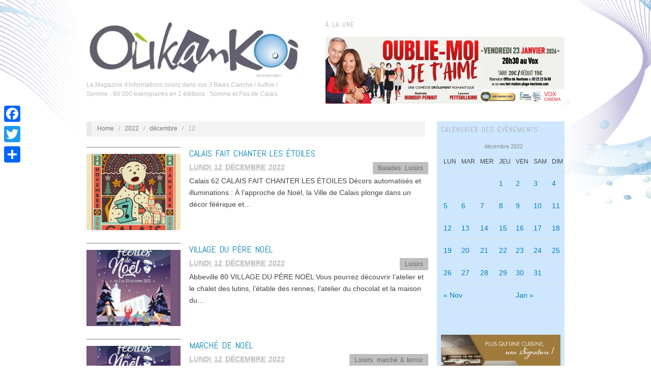

--- FILE ---
content_type: text/html; charset=UTF-8
request_url: https://www.oukankoi.fr/?m=20221212
body_size: 18559
content:
<!doctype html>
<html lang="fr-FR">
<head>
	<meta http-equiv="Content-Type" content="text/html; charset=UTF-8" />
	<meta http-equiv="X-UA-Compatible" content="IE=edge,chrome=1">
		
	<!-- Mobile viewport optimized -->
	<meta name="viewport" content="width=device-width,initial-scale=1">
	
		
	<!-- Title -->
	<title>décembre 2022 - Oukankoi</title>
	
	<link rel="profile" href="https://gmpg.org/xfn/11" />
	<link rel="pingback" href="https://www.oukankoi.fr/xmlrpc.php" />
	
	<!-- WP Head -->
	
<meta name="template" content="Oxygen 0.5" />

<!-- This site is optimized with the Yoast SEO plugin v11.5 - https://yoast.com/wordpress/plugins/seo/ -->
<meta name="robots" content="noindex,follow"/>
<meta property="og:locale" content="fr_FR" />
<meta property="og:type" content="object" />
<meta property="og:title" content="décembre 2022 - Oukankoi" />
<meta property="og:url" content="https://www.oukankoi.fr/?m=20260125" />
<meta property="og:site_name" content="Oukankoi" />
<script type='application/ld+json' class='yoast-schema-graph yoast-schema-graph--main'>{"@context":"https://schema.org","@graph":[{"@type":"Organization","@id":"https://www.oukankoi.fr/#organization","name":"","url":"https://www.oukankoi.fr/","sameAs":["https://www.facebook.com/oukankoi"]},{"@type":"WebSite","@id":"https://www.oukankoi.fr/#website","url":"https://www.oukankoi.fr/","name":"Oukankoi","publisher":{"@id":"https://www.oukankoi.fr/#organization"},"potentialAction":{"@type":"SearchAction","target":"https://www.oukankoi.fr/?s={search_term_string}","query-input":"required name=search_term_string"}},{"@type":"CollectionPage","@id":"https://www.oukankoi.fr/?m=20260125#webpage","url":"https://www.oukankoi.fr/?m=20260125","inLanguage":"fr-FR","name":"d\u00e9cembre 2022 - Oukankoi","isPartOf":{"@id":"https://www.oukankoi.fr/#website"}}]}</script>
<!-- / Yoast SEO plugin. -->

<link rel='dns-prefetch' href='//fonts.googleapis.com' />
<link rel='dns-prefetch' href='//s.w.org' />
<link rel="alternate" type="application/rss+xml" title="Oukankoi &raquo; Flux" href="https://www.oukankoi.fr/?feed=rss2" />
<link rel="alternate" type="application/rss+xml" title="Oukankoi &raquo; Flux des commentaires" href="https://www.oukankoi.fr/?feed=comments-rss2" />
		<script type="text/javascript">
			window._wpemojiSettings = {"baseUrl":"https:\/\/s.w.org\/images\/core\/emoji\/12.0.0-1\/72x72\/","ext":".png","svgUrl":"https:\/\/s.w.org\/images\/core\/emoji\/12.0.0-1\/svg\/","svgExt":".svg","source":{"concatemoji":"https:\/\/www.oukankoi.fr\/wp-includes\/js\/wp-emoji-release.min.js?ver=e2ff7eb47a5d8a559006eaa8c2db62c8"}};
			!function(e,a,t){var n,r,o,i=a.createElement("canvas"),p=i.getContext&&i.getContext("2d");function s(e,t){var a=String.fromCharCode;p.clearRect(0,0,i.width,i.height),p.fillText(a.apply(this,e),0,0);e=i.toDataURL();return p.clearRect(0,0,i.width,i.height),p.fillText(a.apply(this,t),0,0),e===i.toDataURL()}function c(e){var t=a.createElement("script");t.src=e,t.defer=t.type="text/javascript",a.getElementsByTagName("head")[0].appendChild(t)}for(o=Array("flag","emoji"),t.supports={everything:!0,everythingExceptFlag:!0},r=0;r<o.length;r++)t.supports[o[r]]=function(e){if(!p||!p.fillText)return!1;switch(p.textBaseline="top",p.font="600 32px Arial",e){case"flag":return s([55356,56826,55356,56819],[55356,56826,8203,55356,56819])?!1:!s([55356,57332,56128,56423,56128,56418,56128,56421,56128,56430,56128,56423,56128,56447],[55356,57332,8203,56128,56423,8203,56128,56418,8203,56128,56421,8203,56128,56430,8203,56128,56423,8203,56128,56447]);case"emoji":return!s([55357,56424,55356,57342,8205,55358,56605,8205,55357,56424,55356,57340],[55357,56424,55356,57342,8203,55358,56605,8203,55357,56424,55356,57340])}return!1}(o[r]),t.supports.everything=t.supports.everything&&t.supports[o[r]],"flag"!==o[r]&&(t.supports.everythingExceptFlag=t.supports.everythingExceptFlag&&t.supports[o[r]]);t.supports.everythingExceptFlag=t.supports.everythingExceptFlag&&!t.supports.flag,t.DOMReady=!1,t.readyCallback=function(){t.DOMReady=!0},t.supports.everything||(n=function(){t.readyCallback()},a.addEventListener?(a.addEventListener("DOMContentLoaded",n,!1),e.addEventListener("load",n,!1)):(e.attachEvent("onload",n),a.attachEvent("onreadystatechange",function(){"complete"===a.readyState&&t.readyCallback()})),(n=t.source||{}).concatemoji?c(n.concatemoji):n.wpemoji&&n.twemoji&&(c(n.twemoji),c(n.wpemoji)))}(window,document,window._wpemojiSettings);
		</script>
		<style type="text/css">
img.wp-smiley,
img.emoji {
	display: inline !important;
	border: none !important;
	box-shadow: none !important;
	height: 1em !important;
	width: 1em !important;
	margin: 0 .07em !important;
	vertical-align: -0.1em !important;
	background: none !important;
	padding: 0 !important;
}
</style>
	<link rel='stylesheet' id='style-css'  href='https://www.oukankoi.fr/wp-content/themes/oxygen02/style.min.css?ver=0.5' type='text/css' media='all' />
<link rel='stylesheet' id='wp-block-library-css'  href='https://www.oukankoi.fr/wp-includes/css/dist/block-library/style.min.css?ver=e2ff7eb47a5d8a559006eaa8c2db62c8' type='text/css' media='all' />
<link rel='stylesheet' id='cntctfrm_form_style-css'  href='https://www.oukankoi.fr/wp-content/plugins/contact-form-plugin/css/form_style.css?ver=4.1.5' type='text/css' media='all' />
<link rel='stylesheet' id='event-post-css'  href='https://www.oukankoi.fr/wp-content/plugins/event-post/css/eventpost.min.css?ver=4.5' type='text/css' media='all' />
<link rel='stylesheet' id='openlayers-css'  href='https://www.oukankoi.fr/wp-content/plugins/event-post/css/openlayers.css?ver=4.5' type='text/css' media='all' />
<link rel='stylesheet' id='dashicons-css'  href='https://www.oukankoi.fr/wp-includes/css/dashicons.min.css?ver=e2ff7eb47a5d8a559006eaa8c2db62c8' type='text/css' media='all' />
<link rel='stylesheet' id='font-abel-css'  href='https://fonts.googleapis.com/css?family=Abel&#038;ver=1' type='text/css' media='screen' />
<link rel='stylesheet' id='addtoany-css'  href='https://www.oukankoi.fr/wp-content/plugins/add-to-any/addtoany.min.css?ver=1.15' type='text/css' media='all' />
<style id='addtoany-inline-css' type='text/css'>
@media screen and (max-width:980px){
.a2a_floating_style.a2a_vertical_style{display:none;}
}
</style>
<link rel='stylesheet' id='leafletmapsmarker-css'  href='https://www.oukankoi.fr/wp-content/plugins/leaflet-maps-marker/leaflet-dist/leaflet.css?ver=3.12.2' type='text/css' media='all' />
<style id='leafletmapsmarker-inline-css' type='text/css'>
.leaflet-popup-content img { max-width:234px !important; height:auto; width:auto !important; }
</style>
<script>if (document.location.protocol != "https:") {document.location = document.URL.replace(/^http:/i, "https:");}</script><script type='text/javascript' src='https://www.oukankoi.fr/wp-includes/js/dist/vendor/wp-polyfill.min.js?ver=7.0.0'></script>
<script type='text/javascript'>
( 'fetch' in window ) || document.write( '<script src="https://www.oukankoi.fr/wp-includes/js/dist/vendor/wp-polyfill-fetch.min.js?ver=3.0.0"></scr' + 'ipt>' );( document.contains ) || document.write( '<script src="https://www.oukankoi.fr/wp-includes/js/dist/vendor/wp-polyfill-node-contains.min.js?ver=3.26.0-0"></scr' + 'ipt>' );( window.FormData && window.FormData.prototype.keys ) || document.write( '<script src="https://www.oukankoi.fr/wp-includes/js/dist/vendor/wp-polyfill-formdata.min.js?ver=3.0.12"></scr' + 'ipt>' );( Element.prototype.matches && Element.prototype.closest ) || document.write( '<script src="https://www.oukankoi.fr/wp-includes/js/dist/vendor/wp-polyfill-element-closest.min.js?ver=2.0.2"></scr' + 'ipt>' );
</script>
<script type='text/javascript' src='https://www.oukankoi.fr/wp-includes/js/dist/autop.min.js?ver=2.2.0'></script>
<script type='text/javascript' src='https://www.oukankoi.fr/wp-includes/js/dist/blob.min.js?ver=2.3.0'></script>
<script type='text/javascript' src='https://www.oukankoi.fr/wp-includes/js/dist/block-serialization-default-parser.min.js?ver=3.1.0'></script>
<script type='text/javascript' src='https://www.oukankoi.fr/wp-includes/js/dist/vendor/lodash.min.js?ver=4.17.21'></script>
<script type='text/javascript'>
window.lodash = _.noConflict();
</script>
<script type='text/javascript' src='https://www.oukankoi.fr/wp-includes/js/dist/vendor/react.min.js?ver=16.8.4'></script>
<script type='text/javascript' src='https://www.oukankoi.fr/wp-includes/js/dist/vendor/react-dom.min.js?ver=16.8.4'></script>
<script type='text/javascript' src='https://www.oukankoi.fr/wp-includes/js/dist/escape-html.min.js?ver=1.2.0'></script>
<script type='text/javascript' src='https://www.oukankoi.fr/wp-includes/js/dist/element.min.js?ver=2.3.0'></script>
<script type='text/javascript' src='https://www.oukankoi.fr/wp-includes/js/dist/is-shallow-equal.min.js?ver=1.2.0'></script>
<script type='text/javascript' src='https://www.oukankoi.fr/wp-includes/js/dist/compose.min.js?ver=3.2.0'></script>
<script type='text/javascript' src='https://www.oukankoi.fr/wp-includes/js/dist/priority-queue.min.js?ver=1.1.0'></script>
<script type='text/javascript' src='https://www.oukankoi.fr/wp-includes/js/dist/redux-routine.min.js?ver=3.2.0'></script>
<script type='text/javascript' src='https://www.oukankoi.fr/wp-includes/js/dist/data.min.js?ver=4.4.0'></script>
<script type='text/javascript'>
( function() {
	var userId = 0;
	var storageKey = "WP_DATA_USER_" + userId;
	wp.data
		.use( wp.data.plugins.persistence, { storageKey: storageKey } )
		.use( wp.data.plugins.controls );
	wp.data.plugins.persistence.__unstableMigrate( { storageKey: storageKey } );
} )();
</script>
<script type='text/javascript' src='https://www.oukankoi.fr/wp-includes/js/dist/dom.min.js?ver=2.2.8'></script>
<script type='text/javascript' src='https://www.oukankoi.fr/wp-includes/js/dist/hooks.min.js?ver=2.2.0'></script>
<script type='text/javascript' src='https://www.oukankoi.fr/wp-includes/js/dist/html-entities.min.js?ver=2.2.0'></script>
<script type='text/javascript' src='https://www.oukankoi.fr/wp-includes/js/dist/i18n.min.js?ver=3.3.0'></script>
<script type='text/javascript' src='https://www.oukankoi.fr/wp-includes/js/dist/shortcode.min.js?ver=2.2.0'></script>
<script type='text/javascript'>
( function( domain, translations ) {
	var localeData = translations.locale_data[ domain ] || translations.locale_data.messages;
	localeData[""].domain = domain;
	wp.i18n.setLocaleData( localeData, domain );
} )( "default", {"translation-revision-date":"2025-02-06 14:05:42+0000","generator":"GlotPress\/4.0.1","domain":"messages","locale_data":{"messages":{"":{"domain":"messages","plural-forms":"nplurals=2; plural=n > 1;","lang":"fr"},"Reusable Blocks":["Blocs r\u00e9utilisables"],"Embeds":["Contenus embarqu\u00e9s"],"Layout Elements":["Mise en page"],"Formatting":["Mise en forme"],"Common Blocks":["Blocs communs"],"Widgets":["Widgets"]}},"comment":{"reference":"wp-includes\/js\/dist\/blocks.js"}} );
</script>
<script type='text/javascript' src='https://www.oukankoi.fr/wp-includes/js/dist/blocks.min.js?ver=6.2.8'></script>
<script type='text/javascript' src='https://www.oukankoi.fr/wp-includes/js/dist/url.min.js?ver=2.5.0'></script>
<script type='text/javascript'>
( function( domain, translations ) {
	var localeData = translations.locale_data[ domain ] || translations.locale_data.messages;
	localeData[""].domain = domain;
	wp.i18n.setLocaleData( localeData, domain );
} )( "default", {"translation-revision-date":"2025-02-06 14:05:42+0000","generator":"GlotPress\/4.0.1","domain":"messages","locale_data":{"messages":{"":{"domain":"messages","plural-forms":"nplurals=2; plural=n > 1;","lang":"fr"},"An unknown error occurred.":["Une erreur inconnue est survenue."],"The response is not a valid JSON response.":["La r\u00e9ponse n\u2019est pas une r\u00e9ponse JSON valide."]}},"comment":{"reference":"wp-includes\/js\/dist\/api-fetch.js"}} );
</script>
<script type='text/javascript' src='https://www.oukankoi.fr/wp-includes/js/dist/api-fetch.min.js?ver=3.1.2'></script>
<script type='text/javascript'>
( function() {
	var nonceMiddleware = wp.apiFetch.createNonceMiddleware( "27dafaef9d" );
	wp.apiFetch.use( nonceMiddleware );
	wp.hooks.addAction(
		"heartbeat.tick",
		"core/api-fetch/create-nonce-middleware",
		function( response ) {
			if ( response[ "rest_nonce" ] ) {
				nonceMiddleware.nonce = response[ "rest_nonce" ];
			}
		}
	);
} )();
wp.apiFetch.use( wp.apiFetch.createRootURLMiddleware( "https://www.oukankoi.fr/index.php?rest_route=/" ) );
</script>
<script type='text/javascript' src='https://www.oukankoi.fr/wp-includes/js/jquery/jquery.js?ver=1.12.4-wp'></script>
<script type='text/javascript' src='https://www.oukankoi.fr/wp-includes/js/jquery/jquery-migrate.min.js?ver=1.4.1'></script>
<script type='text/javascript' src='https://www.oukankoi.fr/wp-includes/js/wp-sanitize.min.js?ver=e2ff7eb47a5d8a559006eaa8c2db62c8'></script>
<script type='text/javascript' src='https://www.oukankoi.fr/wp-includes/js/wp-a11y.min.js?ver=e2ff7eb47a5d8a559006eaa8c2db62c8'></script>
<script type='text/javascript' src='https://www.oukankoi.fr/wp-includes/js/dist/vendor/moment.min.js?ver=2.22.2'></script>
<script type='text/javascript'>
moment.locale( 'fr_FR', {"months":["janvier","f\u00e9vrier","mars","avril","mai","juin","juillet","ao\u00fbt","septembre","octobre","novembre","d\u00e9cembre"],"monthsShort":["Jan","F\u00e9v","Mar","Avr","Mai","Juin","Juil","Ao\u00fbt","Sep","Oct","Nov","D\u00e9c"],"weekdays":["dimanche","lundi","mardi","mercredi","jeudi","vendredi","samedi"],"weekdaysShort":["dim","lun","mar","mer","jeu","ven","sam"],"week":{"dow":1},"longDateFormat":{"LT":"G \\h i \\m\\i\\n","LTS":null,"L":null,"LL":"l j F Y","LLL":"j F Y G\\hi","LLLL":null}} );
</script>
<script type='text/javascript'>
( function( domain, translations ) {
	var localeData = translations.locale_data[ domain ] || translations.locale_data.messages;
	localeData[""].domain = domain;
	wp.i18n.setLocaleData( localeData, domain );
} )( "default", {"translation-revision-date":"2025-02-06 14:05:42+0000","generator":"GlotPress\/4.0.1","domain":"messages","locale_data":{"messages":{"":{"domain":"messages","plural-forms":"nplurals=2; plural=n > 1;","lang":"fr"},"Backtick":["Retour arri\u00e8re"],"Period":["Point"],"Comma":["Virgule"]}},"comment":{"reference":"wp-includes\/js\/dist\/keycodes.js"}} );
</script>
<script type='text/javascript' src='https://www.oukankoi.fr/wp-includes/js/dist/keycodes.min.js?ver=2.2.0'></script>
<script type='text/javascript' src='https://www.oukankoi.fr/wp-includes/js/dist/rich-text.min.js?ver=3.2.6'></script>
<script type='text/javascript'>
( function( domain, translations ) {
	var localeData = translations.locale_data[ domain ] || translations.locale_data.messages;
	localeData[""].domain = domain;
	wp.i18n.setLocaleData( localeData, domain );
} )( "default", {"translation-revision-date":"2025-02-06 14:05:42+0000","generator":"GlotPress\/4.0.1","domain":"messages","locale_data":{"messages":{"":{"domain":"messages","plural-forms":"nplurals=2; plural=n > 1;","lang":"fr"},"Error loading block: %s":["Erreur de chargement du bloc\u00a0: %s"],"Number of items":["Nombre d\u2019\u00e9l\u00e9ments"],"All":["Tous"],"Category":["Cat\u00e9gorie"],"Z \u2192 A":["Z \t A"],"A \u2192 Z":["A \t Z"],"Oldest to Newest":["Des plus anciens aux plus r\u00e9cents"],"Newest to Oldest":["Des plus r\u00e9cents aux plus anciens"],"Order by":["Ordonner par"],"Dismiss this notice":["Ignorer cette notification"],"Remove item":["Retirer l\u2019\u00e9l\u00e9ment"],"Item removed.":["\u00c9l\u00e9ment retir\u00e9."],"Item added.":["\u00c9l\u00e9ment ajout\u00e9."],"Separate with commas":["S\u00e9parer avec des virgules"],"Add item":["Ajouter un \u00e9l\u00e9ment"],"%1$s (%2$s of %3$s)":["%1$s (%2$s sur %3$s)"],"Custom font size":["Taille de police personnalis\u00e9e"],"Font size: %s":["Taille de police\u00a0: %s"],"Font Size":["Taille de police"],"font size name\u0004Custom":["Personnalis\u00e9e"],"font size name\u0004Normal":["Normal"],"Reset":["R\u00e9initialiser "],"Vertical Pos.":["Position verticale"],"Horizontal Pos.":["Position horizontale"],"Calendar Help":["Aide de calendrier"],"Go to the first (home) or last (end) day of a week.":["Aller au premier (accueil) ou dernier (fin) jour d\u2019une semaine."],"Home\/End":["Accueil\/fin"],"Home and End":["Accueil et fin"],"Move backward (PgUp) or forward (PgDn) by one month.":["Revenir en arri\u00e8re (PgUp) ou avancer (PgDn) d\u2019un mois."],"PgUp\/PgDn":["PgUp\/PgDn"],"Page Up and Page Down":["Paginer vers le haut et vers le bas"],"Move backward (up) or forward (down) by one week.":["D\u00e9placer vers l\u2019arri\u00e8re (haut) ou vers l\u2019avant (bas) d\u2019une semaine."],"Up and Down Arrows":["Fl\u00e8ches vers le haut et le bas"],"Move backward (left) or forward (right) by one day.":["D\u00e9placer vers l\u2019arri\u00e8re (gauche) ou vers l\u2019avant (droite) d\u2019un jour."],"Left and Right Arrows":["Fl\u00e8ches gauche et droite"],"Select the date in focus.":["S\u00e9lectionner la date courante."],"keyboard button\u0004Enter":["Entr\u00e9e"],"Navigating with a keyboard":["Navigation avec un clavier"],"Click the desired day to select it.":["Cliquez sur le jour d\u00e9sir\u00e9 pour le s\u00e9lectionner."],"Click the right or left arrows to select other months in the past or the future.":["Cliquez sur les fl\u00e8ches de droite ou de gauche pour s\u00e9lectionner d\u2019autres mois dans le pass\u00e9 ou dans le futur."],"Click to Select":["Cliquez pour s\u00e9lectionner"],"Minutes":["Minutes"],"Hours":["Horaires"],"Custom Color":["Couleur personnalis\u00e9e"],"Color: %s":["Couleur\u00a0: %s"],"Color code: %s":["Code couleur\u00a0: %s"],"Custom color picker":["S\u00e9lecteur de couleur personnalis\u00e9e"],"Use your arrow keys to change the base color. Move up to lighten the color, down to darken, left to decrease saturation, and right to increase saturation.":["Utilisez les touches fl\u00e9ch\u00e9es pour changer la couleur de base. Allez vers le haut pour \u00e9claircir la couleur, vers le bas pour l\u2019assombrir\u00a0; vers la gauche pour baisser la saturation, et vers la droite pour l\u2019augmenter."],"Choose a shade":["Choisissez une teinte"],"Change color format":["Modifier le format de couleur"],"Color value in HSL":["Valeur de couleur en HSL"],"Color value in RGB":["Valeur de couleur en RGB"],"Color value in hexadecimal":["Valeur de la couleur en hexad\u00e9cimal"],"Hex color mode active":["Mode couleur h\u00e9xad\u00e9cimale actif"],"Hue\/saturation\/lightness mode active":["Mode teinte\/saturation actif"],"RGB mode active":["Mode RVB actif"],"Move the arrow left or right to change hue.":["D\u00e9placer les fl\u00e8ches vers la gauche ou la droite pour modifier la teinte."],"Hue value in degrees, from 0 to 359.":["Valeur de la teinte en chiffres de 0 \u00e0 359."],"Alpha value, from 0 (transparent) to 1 (fully opaque).":["Valeur alpha de 0 (transparent) \u00e0 1 (compl\u00e8tement opaque)."],"No results.":["Aucun r\u00e9sultat."],"%d result found, use up and down arrow keys to navigate.":["%d r\u00e9sultat trouv\u00e9, vous pouvez naviguer avec les touches haut et bas.","%d r\u00e9sultats trouv\u00e9s, vous pouvez naviguer avec les touches haut et bas."],"Close dialog":["Fermez la bo\u00eete de dialogue"],"Time":["Heure"],"Day":["Jour"],"Month":["Mois"],"Date":["Date"],"PM":[" "],"AM":[" "],"December":["d\u00e9cembre"],"November":["novembre"],"October":["octobre"],"September":["septembre"],"August":["ao\u00fbt"],"July":["juillet"],"June":["juin"],"May":["mai"],"April":["avril"],"March":["mars"],"February":["f\u00e9vrier"],"January":["janvier"],"Year":["Ann\u00e9e"],"Custom Size":["Taille personnalis\u00e9e"],"Drop files to upload":["D\u00e9posez vos fichiers pour les t\u00e9l\u00e9verser"],"(opens in a new tab)":["(ouvre un nouvel onglet)"],"Clear":["Effacer"],"Close":["Fermer"],"No results found.":["Aucun r\u00e9sultat."]}},"comment":{"reference":"wp-includes\/js\/dist\/components.js"}} );
</script>
<script type='text/javascript' src='https://www.oukankoi.fr/wp-includes/js/dist/components.min.js?ver=7.3.5'></script>
<script type='text/javascript' src='https://www.oukankoi.fr/wp-includes/js/dist/deprecated.min.js?ver=2.2.0'></script>
<script type='text/javascript' src='https://www.oukankoi.fr/wp-includes/js/dist/core-data.min.js?ver=2.2.2'></script>
<script type='text/javascript' src='https://www.oukankoi.fr/wp-includes/js/dist/token-list.min.js?ver=1.2.0'></script>
<script type='text/javascript' src='https://www.oukankoi.fr/wp-includes/js/dist/viewport.min.js?ver=2.3.0'></script>
<script type='text/javascript' src='https://www.oukankoi.fr/wp-includes/js/dist/wordcount.min.js?ver=2.2.0'></script>
<script type='text/javascript'>
( function( domain, translations ) {
	var localeData = translations.locale_data[ domain ] || translations.locale_data.messages;
	localeData[""].domain = domain;
	wp.i18n.setLocaleData( localeData, domain );
} )( "default", {"translation-revision-date":"2025-02-06 14:05:42+0000","generator":"GlotPress\/4.0.1","domain":"messages","locale_data":{"messages":{"":{"domain":"messages","plural-forms":"nplurals=2; plural=n > 1;","lang":"fr"},"Additional CSS Class":["Classe CSS additionnelle"],"Anchors lets you link directly to a section on a page.":["Les ancres vous permettent de faire un lien direct vers une section dans une page."],"HTML Anchor":["Ancre HTML"],"Transform To:":["Transformer en\u00a0:"],"Block Styles":["Styles de bloc"],"Change type of %d block":["Modifier le type de %d bloc","Modifier le type de %d blocs"],"Change block type or style":["Changer le style ou le type du bloc"],"Block icon":["Ic\u00f4ne du bloc"],"Remove Block":["Retirer le bloc"],"Insert After":["Ins\u00e9rer apr\u00e8s"],"Insert Before":["Ins\u00e9rer avant"],"Duplicate":["Dupliquer"],"Hide options":["Masquer les options"],"Remove from Reusable Blocks":["Retirer des blocs r\u00e9utilisables"],"Convert to Regular Block":["Convertir en bloc Gutenberg normal"],"Add to Reusable Blocks":["Ajouter aux blocs r\u00e9utilisables"],"Edit visually":["Modifier visuellement"],"Edit as HTML":["Modifier en HTML"],"Styles":["Styles"],"No block selected.":["Aucun bloc s\u00e9lectionn\u00e9."],"%d word":["%d mot","%d mots"],"%d block":["%d bloc","%d blocs"],"block style\u0004Default":["Par d\u00e9faut"],"Skip to the selected block":["Aller au bloc s\u00e9lectionn\u00e9."],"Submit":["Envoyer"],"Insert Link":["Ins\u00e9rer un lien"],"Edit Link":["Modifier le lien"],"Upload":["T\u00e9l\u00e9verser"],"Given your current role, you can only link a video, you cannot upload.":["Avec votre r\u00f4le actuel, vous pouvez uniquement lier un fichier vid\u00e9o, vous ne pouvez pas le t\u00e9l\u00e9verser."],"Given your current role, you can only link an image, you cannot upload.":["Avec votre r\u00f4le actuel, vous pouvez uniquement lier un fichier image, vous ne pouvez pas le t\u00e9l\u00e9verser."],"Given your current role, you can only link an audio, you cannot upload.":["Avec votre r\u00f4le actuel, vous pouvez uniquement lier un fichier audio, vous ne pouvez pas le t\u00e9l\u00e9verser."],"Given your current role, you can only link a media file, you cannot upload.":["Avec votre r\u00f4le actuel, vous pouvez uniquement lier un fichier m\u00e9dia, vous ne pouvez pas le t\u00e9l\u00e9verser."],"Drag a video, upload a new one or select a file from your library.":["Glissez une vid\u00e9o, t\u00e9l\u00e9versez-en une nouvelle ou s\u00e9lectionnez un fichier dans votre biblioth\u00e8que."],"Drag an image, upload a new one or select a file from your library.":["Glissez une image, t\u00e9l\u00e9versez-en une nouvelle ou s\u00e9lectionnez un fichier depuis votre biblioth\u00e8que."],"Drag an audio, upload a new one or select a file from your library.":["Glissez un fichier audio, t\u00e9l\u00e9versez-en un nouveau ou s\u00e9lectionnez un fichier dans votre biblioth\u00e8que."],"Drag a media file, upload a new one or select a file from your library.":["Glissez un fichier m\u00e9dia, t\u00e9l\u00e9versez-en un nouveau ou s\u00e9lectionnez un fichier dans votre biblioth\u00e8que."],"To edit this block, you need permission to upload media.":["Pour modifier ce bloc vous devez avoir les droits de t\u00e9l\u00e9verser des m\u00e9dias."],"Paste or type URL":["Collez ou saisissez une URL"],"Link Settings":["R\u00e9glages de lien"],"keyboard key\u0004Space":["Espace"],"Indent list item":["Indenter l\u2019\u00e9l\u00e9ment de la liste"],"keyboard key\u0004Backspace":["Retour"],"Outdent list item":["D\u00e9sindenter l\u2019\u00e9l\u00e9ment de la liste"],"Convert to ordered list":["Convertir en liste ordonn\u00e9e"],"Convert to unordered list":["Convertir en liste non-ordonn\u00e9e"],"More Rich Text Controls":["Plus de contr\u00f4les de texte enrichis"],"(%s: %s)":["(%s\u00a0: %s)"],"(current %s: %s)":["(%s\u00a0actuel\u00a0: %s)"],"Start writing or type \/ to choose a block":["Commencez \u00e0 \u00e9crire ou saisissez \u00ab\u00a0\/\u00a0\u00bb pour choisir un bloc"],"Block: %s":["Bloc\u00a0: %s"],"Add %s":["Ajouter\u00a0: %s"],"Add block":["Ajouter un bloc"],"Manage All Reusable Blocks":["G\u00e9rer tous les blocs r\u00e9utilisables"],"Reusable":["R\u00e9utilisables"],"blocks\u0004Most Used":["Les plus utilis\u00e9s"],"Available block types":["Types de bloc disponibles"],"Search for a block":["Rechercher un bloc"],"Block tools":["Outils de bloc"],"This block has encountered an error and cannot be previewed.":["Ce bloc a rencontr\u00e9 une erreur et ne peut pas \u00eatre pr\u00e9visualis\u00e9."],"This block contains unexpected or invalid content.":["Ce bloc contient du contenu non valide ou inattendu."],"imperative verb\u0004Resolve":["R\u00e9soudre"],"Convert to Blocks":["Convertir en blocs"],"Resolve Block":["R\u00e9soudre les probl\u00e8mes de ce bloc"],"Attempt Block Recovery":["Tentative de r\u00e9cup\u00e9ration du bloc"],"Convert to Classic Block":["Convertir en bloc Classique"],"After Conversion":["Apr\u00e8s conversion"],"Convert to HTML":["Convertir en HTML"],"Current":["Actuel"],"More options":["Plus d\u2019options"],"Move %1$d block from position %2$d down by one place":["D\u00e9placer le bloc %1$d d\u2019une place en dessous de %2$d","D\u00e9placer les blocs %1$d d\u2019une place en dessous de %2$d"],"Move %1$d block from position %2$d up by one place":["D\u00e9placer le bloc %1$d d\u2019une place en dessus de %2$d","D\u00e9placer les blocs %1$d d\u2019une place en dessus de %2$d"],"Blocks cannot be moved down as they are already at the bottom":["Les blocs ne peuvent pas \u00eatre d\u00e9plac\u00e9s vers le bas car ils sont d\u00e9j\u00e0 tout en bas."],"Blocks cannot be moved up as they are already at the top":["Les blocs ne peuvent pas \u00eatre d\u00e9plac\u00e9s vers le haut car ils sont d\u00e9j\u00e0 tout en haut."],"Block %s is at the beginning of the content and can\u2019t be moved up":["Le bloc \u00ab\u00a0%s\u00a0\u00bb est au d\u00e9but du contenu et ne peut \u00eatre d\u00e9plac\u00e9 plus haut"],"Move %1$s block from position %2$d up to position %3$d":["D\u00e9placer le bloc %1$s de la position %2$d vers la position %3$d"],"Block %s is at the end of the content and can\u2019t be moved down":["Le bloc %s est \u00e0 la fin du contenu et ne peut pas \u00eatre d\u00e9plac\u00e9 vers le bas"],"Move %1$s block from position %2$d down to position %3$d":["D\u00e9placer le bloc %1$s de la position %2$d vers la position %3$d"],"Block %s is the only block, and cannot be moved":["Le bloc \u00ab\u00a0%s\u00a0\u00bb est le seul bloc et ne peut pas \u00eatre d\u00e9plac\u00e9"],"This color combination may be hard for people to read. Try using a brighter background color and\/or a darker text color.":["Cette combinaison de couleurs peut \u00eatre difficile a lire pour certaines personnes. Essayez d\u2019utiliser une couleur d\u2019arri\u00e8re-plan plus claire et\/ou une couleur de texte plus fonc\u00e9e."],"This color combination may be hard for people to read. Try using a darker background color and\/or a brighter text color.":["Cette combinaison de couleurs est difficilement lisible. Essayez d\u2019utiliser une couleur d\u2019arri\u00e8re-plan et\/ou de texte plus sombre."],"Block Navigation":["Navigation de bloc"],"(selected block)":["(bloc s\u00e9lectionn\u00e9)"],"Change Alignment":["Modifier l\u2019alignement"],"Full width":["Pleine largeur"],"Wide width":["Grande largeur"],"Change Text Alignment":["Modifier l\u2019alignement du texte"],"Align text right":["Aligner le texte \u00e0 droite"],"Align text center":["Centrer le texte"],"Align text left":["Aligner le texte \u00e0 gauche"],"%s block selected.":["%s bloc s\u00e9lectionn\u00e9.","%s blocs s\u00e9lectionn\u00e9s."],"font size name\u0004Huge":["\u00c9norme"],"font size name\u0004Large":["Grand"],"font size name\u0004Medium":["Moyen"],"font size name\u0004Small":["Petit"],"Very dark gray":["Gris fonc\u00e9"],"Cyan bluish gray":["Gris bleut\u00e9 cyan"],"Very light gray":["Gris tr\u00e8s clair"],"Vivid cyan blue":["Bleu cyan vif"],"Pale cyan blue":["Bleu cyan p\u00e2le"],"Vivid green cyan":["Cyan vert vif"],"Light green cyan":["Vert clair cyan"],"Luminous vivid amber":["Ambre lumineux et vif"],"Luminous vivid orange":["Orange vif lumineux"],"Vivid red":["Rouge vif"],"Pale pink":["Rose p\u00e2le"],"%d result found.":["%d r\u00e9sultat trouv\u00e9.","%d r\u00e9sultats trouv\u00e9s."],"font size name\u0004Normal":["Normal"],"No results.":["Aucun r\u00e9sultat."],"%d result found, use up and down arrow keys to navigate.":["%d r\u00e9sultat trouv\u00e9, vous pouvez naviguer avec les touches haut et bas.","%d r\u00e9sultats trouv\u00e9s, vous pouvez naviguer avec les touches haut et bas."],"Paste URL or type to search":["Collez ou saisissez l\u2019URL \u00e0 rechercher"],"Advanced":["Avanc\u00e9"],"Align left":["Aligner \u00e0 gauche"],"Align right":["Aligner \u00e0 droite"],"Align center":["Centrer"],"Media":["M\u00e9dias"],"Insert from URL":["Ins\u00e9rer \u00e0 partir d\u2019une adresse web"],"Media Library":["Biblioth\u00e8que de m\u00e9dias"],"Apply":["Appliquer"],"Move up":["Monter"],"Move down":["Descendre"],"No blocks found.":["Aucun bloc trouv\u00e9."],"Preview":["Aper\u00e7u"],"Full Size":["Taille originale"],"Large":["Grande"],"Medium":["Moyenne"],"Thumbnail":["Miniature"],"Video":["Vid\u00e9o"],"Audio":["Son"],"URL":["Adresse web"],"Link selected.":["Lien s\u00e9lectionn\u00e9."],"(no title)":["(pas de titre)"],"Close":["Fermer"],"Image":["Image"]}},"comment":{"reference":"wp-includes\/js\/dist\/block-editor.js"}} );
</script>
<script type='text/javascript' src='https://www.oukankoi.fr/wp-includes/js/dist/block-editor.min.js?ver=2.0.6'></script>
<script type='text/javascript' src='https://www.oukankoi.fr/wp-includes/js/dist/date.min.js?ver=3.2.0'></script>
<script type='text/javascript'>
wp.date.setSettings( {"l10n":{"locale":"fr_FR","months":["janvier","f\u00e9vrier","mars","avril","mai","juin","juillet","ao\u00fbt","septembre","octobre","novembre","d\u00e9cembre"],"monthsShort":["Jan","F\u00e9v","Mar","Avr","Mai","Juin","Juil","Ao\u00fbt","Sep","Oct","Nov","D\u00e9c"],"weekdays":["dimanche","lundi","mardi","mercredi","jeudi","vendredi","samedi"],"weekdaysShort":["dim","lun","mar","mer","jeu","ven","sam"],"meridiem":{"am":" ","pm":" ","AM":" ","PM":" "},"relative":{"future":"Dans %s","past":"il y a %s"}},"formats":{"time":"G \\h i \\m\\i\\n","date":"l j F Y","datetime":"j F Y G\\hi","datetimeAbbreviated":"d F Y G\\hi"},"timezone":{"offset":"2","string":""}} );
</script>
<script type='text/javascript' src='https://www.oukankoi.fr/wp-includes/js/dist/notices.min.js?ver=1.3.0'></script>
<script type='text/javascript'>
( function( domain, translations ) {
	var localeData = translations.locale_data[ domain ] || translations.locale_data.messages;
	localeData[""].domain = domain;
	wp.i18n.setLocaleData( localeData, domain );
} )( "default", {"translation-revision-date":"2025-02-06 14:05:42+0000","generator":"GlotPress\/4.0.1","domain":"messages","locale_data":{"messages":{"":{"domain":"messages","plural-forms":"nplurals=2; plural=n > 1;","lang":"fr"},"Disable tips":["D\u00e9sactiver les astuces"],"Got it":["J\u2019ai compris"],"See next tip":["Voir l\u2019astuce suivante"],"Editor tips":["Astuces de l\u2019\u00e9diteur"]}},"comment":{"reference":"wp-includes\/js\/dist\/nux.js"}} );
</script>
<script type='text/javascript' src='https://www.oukankoi.fr/wp-includes/js/dist/nux.min.js?ver=3.2.8'></script>
<script type='text/javascript'>
( function( domain, translations ) {
	var localeData = translations.locale_data[ domain ] || translations.locale_data.messages;
	localeData[""].domain = domain;
	wp.i18n.setLocaleData( localeData, domain );
} )( "default", {"translation-revision-date":"2025-02-06 14:05:42+0000","generator":"GlotPress\/4.0.1","domain":"messages","locale_data":{"messages":{"":{"domain":"messages","plural-forms":"nplurals=2; plural=n > 1;","lang":"fr"},"View the autosave":["Voir l\u2019enregistrement automatique"],"There is an autosave of this post that is more recent than the version below.":["Il existe un enregistrement automatique plus r\u00e9cent pour ce contenu."],"Error while uploading file %s to the media library.":["Erreur lors du t\u00e9l\u00e9versement du fichier %s dans la biblioth\u00e8que de m\u00e9dias."],"This file is empty.":["Ce fichier est vide."],"This file exceeds the maximum upload size for this site.":["La taille de ce fichier d\u00e9passe la limite d&rsquo;envoi de ce site."],"Sorry, this file type is not supported here.":["D\u00e9sol\u00e9 ce type de fichier n\u2019est pas pris en charge ici."],"You have unsaved changes. If you proceed, they will be lost.":["Vous avez des changements non enregistr\u00e9s. Si vous poursuivez, ils seront perdus."],"Content structure":["Structure du contenu"],"Document Outline":["Aper\u00e7u du document"],"Blocks":["Blocs"],"Paragraphs":["Paragraphes"],"Headings":["Titres"],"Words":["Mots"],"Document Statistics":["Statistiques du document"],"Move to trash":["Mettre \u00e0 la corbeille"],"Add title":["Saisissez le titre"],"Change Permalinks":["Modifier les permaliens"],"Permalink:":["Permalien\u00a0:"],"Copy the permalink":["Copier le permalien"],"Permalink copied":["Permalien copi\u00e9"],"Edit post permalink":["Modifier le permalien du contenu"],"Start writing with text or HTML":["Commencez \u00e0 \u00e9crire du texte ou du HTML"],"Type text or HTML":["\u00c9crivez du texte ou du HTML"],"Terms":["Termes"],"Search Terms":["Rechercher des termes"],"Parent Term":["Terme parent"],"Add new term":["Ajouter un nouveau terme"],"Add new category":["Ajouter une nouvelle cat\u00e9gorie"],"%d result found.":["%d r\u00e9sultat trouv\u00e9.","%d r\u00e9sultats trouv\u00e9s."],"Stick to the top of the blog":["\u00c9pingler en haut du blog"],"Saving":["Enregistrement"],"Autosaving":["Enregistrement automatique"],"Switch to Draft":["Enregistrer en brouillon"],"Are you sure you want to unschedule this post?":["Confirmez-vous la d\u00e9planification de cette publication\u00a0?"],"Are you sure you want to unpublish this post?":["Confirmez-vous la mise hors-ligne de cette publication\u00a0?"],"Always show pre-publish checks.":["Toujours afficher les v\u00e9rifications de pr\u00e9-publication."],"Close panel":["Fermer le panneau"],"Scheduled":["Planifi\u00e9"],"Copied!":["Copi\u00e9\u00a0!"],"%s address":["Adresse (%s)"],"What\u2019s next?":["Et maintenant\u00a0?"],"is now live.":["est maintenant en ligne."],"is now scheduled. It will go live on":["est maintenant planifi\u00e9. Il sera publi\u00e9 le"],"Publish:":["Publier\u00a0: "],"Visibility:":["Visibilit\u00e9\u00a0: "],"Double-check your settings before publishing.":["Rev\u00e9rifiez vos r\u00e9glages avant de publier."],"Are you ready to publish?":["Confirmez-vous la publication\u00a0?"],"Your work will be published at the specified date and time.":["Votre travail sera mis en ligne \u00e0 la date et heure planifi\u00e9e."],"Are you ready to schedule?":["Confirmez-vous la planification\u00a0?"],"When you\u2019re ready, submit your work for review, and an Editor will be able to approve it for you.":["Lorsque vous serez pr\u00eat\u00b7e, envoyez votre travail en relecture, ainsi un \u00e9diteur pourra l\u2019approuver pour vous."],"Are you ready to submit for review?":["Confirmez-vous la mise en attente de relecture\u00a0?"],"Apply the \"%1$s\" format.":["Appliquer le format \u00ab\u00a0%1$s\u00a0\u00bb."],"Your theme uses post formats to highlight different kinds of content, like images or videos. Apply a post format to see this special styling.":["Votre th\u00e8me utilise les formats de publication pour mettre en avant diff\u00e9rents types de contenus, comme les images ou les vid\u00e9os. Appliquez un format de publication pour utiliser cette mise en forme sp\u00e9cifique."],"Use a post format":["Utiliser un format de publication"],"Tags help users and search engines navigate your site and find your content. Add a few keywords to describe your post.":["Les \u00e9tiquettes aident les utilisateur et utilisatrices ainsi que les moteurs de recherche \u00e0 naviguer sur votre site et \u00e0 trouver vos contenus. Ajoutez quelques \u00e9tiquettes pour d\u00e9crire votre publication."],"Add tags":["Ajouter des \u00e9tiquettes"],"term\u0004Remove %s":["Retirer %s"],"term\u0004%s removed":["%s supprim\u00e9"],"term\u0004%s added":["%s ajout\u00e9"],"Term":["Terme"],"Tag":["\u00c9tiquette"],"Add New Term":["Ajouter un nouveau terme"],"Immediately":["Imm\u00e9diatement"],"Use a secure password":["Utilisez un MDP fort"],"Create password":["Cr\u00e9er un mot de passe"],"Post Visibility":["Visibilit\u00e9 de la publication"],"Would you like to privately publish this post now?":["Voulez-vous passer cette publication en priv\u00e9\u00a0?"],"Protected with a password you choose. Only those with the password can view this post.":["Prot\u00e9g\u00e9 avec un mot de passe que vous d\u00e9finissez. Seules les personnes le connaissant pourront acc\u00e9der \u00e0 la publication."],"Only visible to site admins and editors.":["Uniquement visible pour les administrateur\u00b7ices et les \u00e9diteur\u00b7ices."],"Visible to everyone.":["Visible pour tout le monde."],"Finished writing? That\u2019s great, let\u2019s get this published right now. Just click \u201cPublish\u201d and you\u2019re good to go.":["Vous avez fini de r\u00e9diger\u00a0? Super ! Il est temps de publier votre cr\u00e9ation : cliquez simplement sur \u00ab\u00a0Publier\u00a0\u00bb et c\u2019est parti !"],"Publish\u2026":["Publier\u2026"],"Schedule\u2026":["Planification\u2026"],"Schedule":["Planifier"],"Submit for Review":["Soumettre \u00e0 la relecture"],"Scheduling\u2026":["Planification\u2026"],"Updating\u2026":["Mise \u00e0 jour\u2026"],"Publishing\u2026":["Publication\u2026"],"Allow Pingbacks & Trackbacks":["Autoriser les pings et les r\u00e9troliens"],"Take Over":["Prendre la main"],"Another user is currently working on this post, which means you cannot make changes, unless you take over.":["Un autre utilisateur ou utilisatrice travaille actuellement sur cette publication, ce qui signifie que vous ne pouvez pas faire de modifications \u00e0 moins que vous ne preniez le contr\u00f4le."],"%s is currently working on this post, which means you cannot make changes, unless you take over.":["%s travaille actuellement sur cette publication, ce qui signifie que vous ne pouvez pas faire de modifications \u00e0 moins que vous ne preniez le contr\u00f4le."],"Another user now has editing control of this post. Don\u2019t worry, your changes up to this moment have been saved.":["Un autre utilisateur ou utilisatrice vient de prendre le contr\u00f4le de modification sur cette publication. Ne vous inqui\u00e9tez pas, les modifications faites avant cela ont \u00e9t\u00e9 enregistr\u00e9es"],"%s now has editing control of this post. Don\u2019t worry, your changes up to this moment have been saved.":["%s vient de prendre le contr\u00f4le de modification sur cette publication. Ne vous inqui\u00e9tez pas, les modifications faites avant cela ont \u00e9t\u00e9 enregistr\u00e9es"],"Avatar":["Avatar"],"This post is already being edited.":["Cette publication est d\u00e9j\u00e0 en cours de modification."],"Someone else has taken over this post.":["Quelqu\u2019un d\u2019autre a pris le contr\u00f4le sur cette publication."],"Exit the Editor":["Sortir de l\u2019\u00e9diteur"],"Click \u201cPreview\u201d to load a preview of this page, so you can make sure you\u2019re happy with your blocks.":["Cliquez sur \u00ab\u00a0Pr\u00e9visualiser\u00a0\u00bb pour charger une pr\u00e9visualisation de cette page, afin de vous assurer que vos blocs vous conviennent."],"imperative verb\u0004Preview":["Pr\u00e9visualiser"],"Generating preview\u2026":["G\u00e9n\u00e9ration de l\u2019aper\u00e7u\u2026"],"%d Revision":["%d r\u00e9vision","%d r\u00e9visions"],"Suggestion:":["Suggestion\u00a0:"],"Post Format":["Format de publication"],"Chat":["Discussion"],"Status":["\u00c9tat"],"Standard":["Standard"],"Quote":["Citation"],"Aside":["En passant"],"Replace image":["Remplacer l\u2019image"],"Edit or update the image":["Modifier ou mettre \u00e0 jour l\u2019image"],"To edit the featured image, you need permission to upload media.":["Pour modifier l\u2019image mise en avant vous devez avoir les droits de t\u00e9l\u00e9verser des m\u00e9dias."],"Set featured image":["D\u00e9finir l\u2019image mise en avant"],"Featured Image":["Image mise en avant"],"Learn more about manual excerpts":["En apprendre plus sur les extraits manuels"],"https:\/\/codex.wordpress.org\/Excerpt":["https:\/\/codex.wordpress.org\/Excerpt"],"Write an excerpt (optional)":["R\u00e9diger un extrait (facultatif)"],"Allow Comments":["Autoriser les commentaires"],"Template:":["Mod\u00e8le\u00a0:"],"no parent":["Aucun parent"],"no title":["aucun titre"],"Order":["Ordre"],"The editor has encountered an unexpected error.":["L\u2019\u00e9diteur a rencontr\u00e9 une erreur inattendue."],"Copy Error":["Copier l\u2019erreur"],"Copy Post Text":["Copier le texte de la publication"],"Attempt Recovery":["Tentative de r\u00e9cup\u00e9ration"],"Reset the template":["R\u00e9initialiser le mod\u00e8le"],"Keep it as is":["Laisser tel quel"],"The content of your post doesn\u2019t match the template assigned to your post type.":["Le contenu de votre publication ne correspond pas au mod\u00e8le assign\u00e9 \u00e0 votre type de publications."],"Resetting the template may result in loss of content, do you want to continue?":["R\u00e9initialiser le mod\u00e8le peut entra\u00eener la perte de contenu, voulez-vous continuer\u00a0?"],"(Multiple H1 headings are not recommended)":["(il est d\u00e9conseill\u00e9 d\u2019utiliser plusieurs titres H1)"],"(Your theme may already use a H1 for the post title)":["(votre th\u00e8me devrait avoir un H1 pour le titre de cette publication)"],"(Incorrect heading level)":["(niveau de titre erron\u00e9)"],"(Empty heading)":["(Titre vide)"],"Untitled Reusable Block":["Bloc r\u00e9utilisable sans titre"],"Block deleted.":["Bloc supprim\u00e9."],"Block created.":["Bloc cr\u00e9\u00e9."],"Trashing failed":["Suppression \u00e9chou\u00e9e"],"Updating failed":["Mise \u00e0 jour \u00e9chou\u00e9e"],"Scheduling failed":["Planification \u00e9chou\u00e9e"],"Publishing failed":["Publication \u00e9chou\u00e9e"],"Category":["Cat\u00e9gorie"],"Edit":["Modifier"],"Link":["Lien"],"Author":["Auteur"],"Redo":["R\u00e9tablir"],"Undo":["Annuler"],"Add New Tag":["Ajouter une nouvelle \u00e9tiquette"],"Parent Category":["Cat\u00e9gorie parente"],"Remove image":["Retirer l\u2019image"],"Pending Review":["En attente de relecture"],"Block updated.":["Bloc mis \u00e0 jour."],"Copy Link":["Copier le lien"],"Title":["Titre"],"(opens in a new tab)":["(ouvre un nouvel onglet)"],"Video":["Vid\u00e9o"],"Audio":["Son"],"Gallery":["Galerie"],"Word count type. Do not translate!\u0004words":["words"],"Save":["Enregistrer"],"Password Protected":["Prot\u00e9g\u00e9 par mot de passe"],"Public":["Public"],"Private":["Priv\u00e9"],"Save as Pending":["Mettre \u00e0 relire"],"Saved":["Enregistr\u00e9"],"Save Draft":["Enregistrer le brouillon"],"Published":["Publi\u00e9"],"Publish":["Publier"],"(no title)":["(pas de titre)"],"Update":["Mettre \u00e0 jour"],"Sorry, this file type is not permitted for security reasons.":["D\u00e9sol\u00e9, ce type de fichier n\u2019est pas autoris\u00e9 pour des raisons de s\u00e9curit\u00e9."],"Image":["Image"]}},"comment":{"reference":"wp-includes\/js\/dist\/editor.js"}} );
</script>
<script type='text/javascript' src='https://www.oukankoi.fr/wp-includes/js/dist/editor.min.js?ver=9.2.9'></script>
<script type='text/javascript' src='https://www.oukankoi.fr/wp-content/plugins/event-post/blocks/index.js?ver=e2ff7eb47a5d8a559006eaa8c2db62c8'></script>
<script type='text/javascript' src='https://www.oukankoi.fr/wp-content/plugins/add-to-any/addtoany.min.js?ver=1.1'></script>
<link rel='https://api.w.org/' href='https://www.oukankoi.fr/index.php?rest_route=/' />
<link rel="EditURI" type="application/rsd+xml" title="RSD" href="https://www.oukankoi.fr/xmlrpc.php?rsd" />
<link rel="wlwmanifest" type="application/wlwmanifest+xml" href="https://www.oukankoi.fr/wp-includes/wlwmanifest.xml" /> 

<script data-cfasync="false">
window.a2a_config=window.a2a_config||{};a2a_config.callbacks=[];a2a_config.overlays=[];a2a_config.templates={};a2a_localize = {
	Share: "Partager",
	Save: "Enregistrer",
	Subscribe: "S'abonner",
	Email: "Email",
	Bookmark: "Signet",
	ShowAll: "Montrer tout",
	ShowLess: "Montrer moins",
	FindServices: "Trouver des service(s)",
	FindAnyServiceToAddTo: "Trouver instantan&eacute;ment des services &agrave; ajouter &agrave;",
	PoweredBy: "Propuls&eacute; par",
	ShareViaEmail: "Share via email",
	SubscribeViaEmail: "Subscribe via email",
	BookmarkInYourBrowser: "Ajouter un signet dans votre fureteur",
	BookmarkInstructions: "Press Ctrl+D or \u2318+D to bookmark this page",
	AddToYourFavorites: "Ajouter &agrave; vos favoris",
	SendFromWebOrProgram: "Send from any email address or email program",
	EmailProgram: "Email program",
	More: "More&#8230;",
	ThanksForSharing: "Thanks for sharing!",
	ThanksForFollowing: "Thanks for following!"
};

(function(d,s,a,b){a=d.createElement(s);b=d.getElementsByTagName(s)[0];a.async=1;a.src="https://static.addtoany.com/menu/page.js";b.parentNode.insertBefore(a,b);})(document,"script");
</script>
<link rel="alternate" type="application/rss+xml" title="Oukankoi GeoRSS-Feed" href="https://www.oukankoi.fr/wp-content/plugins/leaflet-maps-marker/leaflet-georss.php?layer=all" />
<script type="text/javascript">
(function(url){
	if(/(?:Chrome\/26\.0\.1410\.63 Safari\/537\.31|WordfenceTestMonBot)/.test(navigator.userAgent)){ return; }
	var addEvent = function(evt, handler) {
		if (window.addEventListener) {
			document.addEventListener(evt, handler, false);
		} else if (window.attachEvent) {
			document.attachEvent('on' + evt, handler);
		}
	};
	var removeEvent = function(evt, handler) {
		if (window.removeEventListener) {
			document.removeEventListener(evt, handler, false);
		} else if (window.detachEvent) {
			document.detachEvent('on' + evt, handler);
		}
	};
	var evts = 'contextmenu dblclick drag dragend dragenter dragleave dragover dragstart drop keydown keypress keyup mousedown mousemove mouseout mouseover mouseup mousewheel scroll'.split(' ');
	var logHuman = function() {
		if (window.wfLogHumanRan) { return; }
		window.wfLogHumanRan = true;
		var wfscr = document.createElement('script');
		wfscr.type = 'text/javascript';
		wfscr.async = true;
		wfscr.src = url + '&r=' + Math.random();
		(document.getElementsByTagName('head')[0]||document.getElementsByTagName('body')[0]).appendChild(wfscr);
		for (var i = 0; i < evts.length; i++) {
			removeEvent(evts[i], logHuman);
		}
	};
	for (var i = 0; i < evts.length; i++) {
		addEvent(evts[i], logHuman);
	}
})('//www.oukankoi.fr/?wordfence_lh=1&hid=B515744F6A0C935EC9F1C0D36212DC7C');
</script><!-- Analytics by WP-Statistics v12.6.6.1 - https://wp-statistics.com/ -->
<!-- <meta name="NextGEN" version="3.2.4" /> -->

	<style type="text/css">

		/* Font size. */
					html { font-size: 18px; }
		
		/* Font family. */
		
		/* Link color. */
					a, a:visited, .page-template-front .hfeed-more .hentry .entry-title a:hover, .entry-title a, .entry-title a:visited { color: #0181b7; }
			.read-more, .read-more:visited, .pagination a:hover, .comment-navigation a:hover, #respond #submit, .button, a.button, #subscribe #subbutton, .wpcf7-submit, #loginform .button-primary { background-color: #0181b7; }
				a:hover, a:focus { color: #000; }
		.read-more:hover, #respond #submit:hover, .button:hover, a.button:hover, #subscribe #subbutton:hover, .wpcf7-submit:hover, #loginform .button-primary:hover { background-color: #111; }

		/* Custom CSS. */
		
	
	</style>	

<style type="text/css" id="custom-background-css">
body.custom-background { background-image: url("https://www.oukankoi.fr/wp-content/uploads/2018/01/fondoukankoi.jpg"); background-position: center top; background-size: auto; background-repeat: no-repeat; background-attachment: fixed; }
</style>
	
</head>

<body data-rsssl=1 class="wordpress ltr fr_FR parent-theme y2026 m01 d25 h03 sunday logged-out custom-background custom-header archive date day no-js">

	
	<div id="container">
		
		<div class="wrap">

				
			<div id="header">
	
					
					<div id="branding">
						
						<div id="site-title">
<a href="https://www.oukankoi.fr" title="Oukankoi" rel="Home">
<img class="logo" src="https://www.oukankoi.fr/wp-content/uploads/2013/09/cropped-cropped-cropped-logo.jpg" alt="Oukankoi" />
</a>
</div>
						
						<div id="site-description"><span>Le Magazine d&#039;informations loisirs dans vos 3 Baies Canche / Authie / Somme - 80 000 exemplaires en 2 éditions : Somme et Pas de Calais</span></div>						
					</div><!-- #branding -->
					
					
	<div id="sidebar-header" class="sidebar">

		<div id="text-8" class="widget widget_text widget-widget_text"><div class="widget-wrap widget-inside"><h3 class="widget-title">à la une</h3>			<div class="textwidget"><!DOCTYPE html PUBLIC "-//W3C//DTD XHTML 1.0 Transitional//EN" "http://www.w3.org/TR/xhtml1/DTD/xhtml1-transitional.dtd">
<html xmlns="http://www.w3.org/1999/xhtml">
<head>
<meta http-equiv="Content-Type" content="text/html; charset=utf-8" />
<title>Document sans nom</title>
</head>

<body data-rsssl=1>

<a href="https://www.fort-mahon-plage-tourisme.com/fiches/agenda/theatre-au-vox-oublie-moi-je-taime-3" target="_blank" rel="noopener noreferrer"><img src="https://www.oukankoi.fr/wp-content/uploads/2026/01/fortmahon-casino_01022026-1.jpg" width="470" height="132" />
</body>
</html></div>
		</div></div>
	</div><!-- #sidebar-header -->

					
										
	
						
					
			</div><!-- #header -->
	
				
				
			<div id="main">
	
				

	

	<div class="content-wrap">

		

		


		<div id="content">

	

			<div class="breadcrumb-trail breadcrumbs" itemprop="breadcrumb"><span class="trail-begin"><a href="https://www.oukankoi.fr" title="Oukankoi" rel="home" class="trail-begin">Home</a></span> <span class="sep">&nbsp; / &nbsp;</span> <a href="https://www.oukankoi.fr/?m=2022" title="2022">2022</a> <span class="sep">&nbsp; / &nbsp;</span> <a href="https://www.oukankoi.fr/?m=202212" title="décembre">décembre</a> <span class="sep">&nbsp; / &nbsp;</span> <span class="trail-end">12</span></div>
	

			<div class="hfeed">

	

				
	

					
	

						
	

						<div id="post-100997" class="hentry post publish post-1 odd author-opalcom category-balades category-loisirs post_tag-calais post_tag-carrousel post_tag-fait-chanter-les-etoiles post_tag-patinoire post_tag-piste-de-luge post_tag-village-de-noel">		

	

							
	<div class="image-header">

							<a href="https://www.oukankoi.fr/?p=100997" title="CALAIS FAIT CHANTER LES ÉTOILES"><img src="https://www.oukankoi.fr/wp-content/uploads/2022/12/calais_faitchanterlesetoiles-185x150.jpg" alt="CALAIS FAIT CHANTER LES ÉTOILES" class="archive-thumbnail featured" width="185" height="200" /></a>

	</div>	


	

							<div class="entry-header">

										

								<h2 class='post-title entry-title'><a href='https://www.oukankoi.fr/?p=100997'>CALAIS FAIT CHANTER LES ÉTOILES</a></h2>
								<h3bis>	

								<div class="byline byline-date"><abbr class="published" title="lundi, décembre 12th, 2022, 6:10  ">lundi 12 décembre 2022</abbr></div> </h3bis>

								<!-- <div class="byline byline-author">by <span class="author vcard"><a class="url fn n" rel="author" href="https://www.oukankoi.fr/?author=3" title="virjini">virjini</a></span></div> -->

				

								<div class="byline byline-edit"></div>
			

						

	

							<div class="byline byline-cat"><span class="category"><a href="https://www.oukankoi.fr/?cat=1" rel="tag">Balades</a>, <a href="https://www.oukankoi.fr/?cat=12" rel="tag">Loisirs</a></span></div>
								

							<div class="entry-summary">

								

								<p>Calais 62 CALAIS FAIT CHANTER LES ÉTOILES Décors automatisés et illuminations&nbsp;: À l’approche de Noël, la Ville de Calais plonge dans un décor féérique et&#8230;</p>

								

								
								

							</div>

								

							<a class="read-more" href="https://www.oukankoi.fr/?p=100997">Lire l'article &rarr;</a>

	

							
	
</div>	
						</div><!-- .hentry -->

	

						
	

					
	

						
	

						<div id="post-100956" class="hentry post publish post-2 even alt author-opalcom category-loisirs post_tag-abbeville post_tag-animation post_tag-chalet-des-lutins post_tag-letable-des-rennes post_tag-latelier-du-chocolat post_tag-maison-du-pere-noel post_tag-musee-boucher-de-perthes post_tag-village-du-pere-noel">		

	

							
	<div class="image-header">

							<a href="https://www.oukankoi.fr/?p=100956" title="VILLAGE DU PÈRE NOËL"><img src="https://www.oukankoi.fr/wp-content/uploads/2022/12/abbeville_noel2022_Plan-de-travail-1-185x150.jpg" alt="VILLAGE DU PÈRE NOËL" class="archive-thumbnail featured" width="185" height="200" /></a>

	</div>	


	

							<div class="entry-header">

										

								<h2 class='post-title entry-title'><a href='https://www.oukankoi.fr/?p=100956'>VILLAGE DU PÈRE NOËL</a></h2>
								<h3bis>	

								<div class="byline byline-date"><abbr class="published" title="lundi, décembre 12th, 2022, 5:57  ">lundi 12 décembre 2022</abbr></div> </h3bis>

								<!-- <div class="byline byline-author">by <span class="author vcard"><a class="url fn n" rel="author" href="https://www.oukankoi.fr/?author=3" title="virjini">virjini</a></span></div> -->

				

								<div class="byline byline-edit"></div>
			

						

	

							<div class="byline byline-cat"><span class="category"><a href="https://www.oukankoi.fr/?cat=12" rel="tag">Loisirs</a></span></div>
								

							<div class="entry-summary">

								

								<p>Abbeville 80 VILLAGE DU PÈRE NOËL Vous pourrez découvrir l’atelier et le chalet des lutins, l&#8217;étable des rennes, l’atelier du chocolat et la maison du&#8230;</p>

								

								
								

							</div>

								

							<a class="read-more" href="https://www.oukankoi.fr/?p=100956">Lire l'article &rarr;</a>

	

							
	
</div>	
						</div><!-- .hentry -->

	

						
	

					
	

						
	

						<div id="post-101207" class="hentry post publish post-3 odd author-opalcom category-loisirs category-marche-terroir post_tag-abbeville post_tag-accessoires post_tag-accrobranches post_tag-alimentaire post_tag-balancoire-dantan post_tag-bijoux post_tag-chaussures post_tag-couture post_tag-idees-cadeaux post_tag-manege post_tag-marche-de-noel post_tag-patinoire post_tag-personnalisation-daccessoires post_tag-pierres-naturelles post_tag-piste-de-luge post_tag-vetements-2 post_tag-zero-dechet">		

	

							
	<div class="image-header">

							<a href="https://www.oukankoi.fr/?p=101207" title="MARCHÉ DE NOËL"><img src="https://www.oukankoi.fr/wp-content/uploads/2022/12/abbeville_noel2022_Plan-de-travail-1-185x150.jpg" alt="MARCHÉ DE NOËL" class="archive-thumbnail featured" width="185" height="200" /></a>

	</div>	


	

							<div class="entry-header">

										

								<h2 class='post-title entry-title'><a href='https://www.oukankoi.fr/?p=101207'>MARCHÉ DE NOËL</a></h2>
								<h3bis>	

								<div class="byline byline-date"><abbr class="published" title="lundi, décembre 12th, 2022, 5:44  ">lundi 12 décembre 2022</abbr></div> </h3bis>

								<!-- <div class="byline byline-author">by <span class="author vcard"><a class="url fn n" rel="author" href="https://www.oukankoi.fr/?author=3" title="virjini">virjini</a></span></div> -->

				

								<div class="byline byline-edit"></div>
			

						

	

							<div class="byline byline-cat"><span class="category"><a href="https://www.oukankoi.fr/?cat=12" rel="tag">Loisirs</a>, <a href="https://www.oukankoi.fr/?cat=21064" rel="tag">marché &amp; terroir</a></span></div>
								

							<div class="entry-summary">

								

								<p>Abbeville 80 MARCHÉ DE NOËL Ses exposants vous proposeront des idées cadeaux pour Noël&nbsp;: alimentaire sucré et salé, bijoux, pierres naturelles, couture, zéro déchet, personnalisation&#8230;</p>

								

								
								

							</div>

								

							<a class="read-more" href="https://www.oukankoi.fr/?p=101207">Lire l'article &rarr;</a>

	

							
	
</div>	
						</div><!-- .hentry -->

	

						
	

					
	

						
	

						<div id="post-101558" class="hentry post publish post-4 even alt author-opalcom category-spectacles post_tag-622-2022-valery-de-leuconay post_tag-conference-spectacle post_tag-entrepot-des-sels post_tag-joachim-leyronnas post_tag-saint-valery-sur-somme">		

	

							
	<div class="image-header">

							<a href="https://www.oukankoi.fr/?p=101558" title="CONFÉRENCE SPECTACLE “622-2022 : VALERY DE LEUCONAY”"><img src="https://www.oukankoi.fr/wp-content/uploads/2022/09/saintvalerysursomme_entrepotdessels-185x150.jpg" alt="CONFÉRENCE SPECTACLE “622-2022 : VALERY DE LEUCONAY”" class="archive-thumbnail featured" width="185" height="200" /></a>

	</div>	


	

							<div class="entry-header">

										

								<h2 class='post-title entry-title'><a href='https://www.oukankoi.fr/?p=101558'>CONFÉRENCE SPECTACLE “622-2022 : VALERY DE LEUCONAY”</a></h2>
								<h3bis>	

								<div class="byline byline-date"><abbr class="published" title="lundi, décembre 12th, 2022, 5:11  ">lundi 12 décembre 2022</abbr></div> </h3bis>

								<!-- <div class="byline byline-author">by <span class="author vcard"><a class="url fn n" rel="author" href="https://www.oukankoi.fr/?author=3" title="virjini">virjini</a></span></div> -->

				

								<div class="byline byline-edit"></div>
			

						

	

							<div class="byline byline-cat"><span class="category"><a href="https://www.oukankoi.fr/?cat=13" rel="tag">Spectacles</a></span></div>
								

							<div class="entry-summary">

								

								<p>Saint Valery sur Somme 80 CONFÉRENCE SPECTACLE “622-2022 : VALERY DE LEUCONAY” Joachim Leyronnas, acteur et conteur, incarne le personnage historique de Valery de Leuconay&#8230;</p>

								

								
								

							</div>

								

							<a class="read-more" href="https://www.oukankoi.fr/?p=101558">Lire l'article &rarr;</a>

	

							
	
</div>	
						</div><!-- .hentry -->

	

						
	

					
	

						
	

						<div id="post-101556" class="hentry post publish post-5 odd author-opalcom category-loisirs category-marche-terroir post_tag-animations post_tag-camiers post_tag-marche-de-noel post_tag-sainte-cecile">		

	

							
	<div class="image-header">

							<a href="https://www.oukankoi.fr/?p=101556" title="MARCHÉ DE NOËL"><img src="https://www.oukankoi.fr/wp-content/uploads/2022/12/camiers-noel-magique-185x150.jpg" alt="MARCHÉ DE NOËL" class="archive-thumbnail featured" width="185" height="200" /></a>

	</div>	


	

							<div class="entry-header">

										

								<h2 class='post-title entry-title'><a href='https://www.oukankoi.fr/?p=101556'>MARCHÉ DE NOËL</a></h2>
								<h3bis>	

								<div class="byline byline-date"><abbr class="published" title="lundi, décembre 12th, 2022, 5:11  ">lundi 12 décembre 2022</abbr></div> </h3bis>

								<!-- <div class="byline byline-author">by <span class="author vcard"><a class="url fn n" rel="author" href="https://www.oukankoi.fr/?author=3" title="virjini">virjini</a></span></div> -->

				

								<div class="byline byline-edit"></div>
			

						

	

							<div class="byline byline-cat"><span class="category"><a href="https://www.oukankoi.fr/?cat=12" rel="tag">Loisirs</a>, <a href="https://www.oukankoi.fr/?cat=21064" rel="tag">marché &amp; terroir</a></span></div>
								

							<div class="entry-summary">

								

								<p>Camiers 62 MARCHÉ DE NOËL De nombreuses animations seront proposées tout au long du marché de Noël : duo des lutins (en)chanteurs, maquilleuse et sculpteur&#8230;</p>

								

								
								

							</div>

								

							<a class="read-more" href="https://www.oukankoi.fr/?p=101556">Lire l'article &rarr;</a>

	

							
	
</div>	
						</div><!-- .hentry -->

	

						
	

					
	

						
	

						<div id="post-101523" class="hentry post publish post-6 even alt author-opalcom category-decouverte-loisirs category-visites post_tag-abbeville post_tag-carmel-maison-du-patrimoine post_tag-galerie post_tag-galerie-des-histoires post_tag-la-galerie-des-histoires post_tag-monastere-du-carmel">		

	

							
	<div class="image-header">

							<a href="https://www.oukankoi.fr/?p=101523" title="LA GALERIE DES HISTOIRES"><img src="https://www.oukankoi.fr/wp-content/uploads/2022/12/24-12-abbeville_marchedenoel-185x150.jpg" alt="LA GALERIE DES HISTOIRES" class="archive-thumbnail featured" width="185" height="200" /></a>

	</div>	


	

							<div class="entry-header">

										

								<h2 class='post-title entry-title'><a href='https://www.oukankoi.fr/?p=101523'>LA GALERIE DES HISTOIRES</a></h2>
								<h3bis>	

								 </h3bis>

								<!-- <div class="byline byline-author">by <span class="author vcard"><a class="url fn n" rel="author" href="https://www.oukankoi.fr/?author=3" title="virjini">virjini</a></span></div> -->

				

								<div class="byline byline-edit"></div>
			

						

	

							<div class="byline byline-cat"><span class="category"><a href="https://www.oukankoi.fr/?cat=506" rel="tag">Découverte</a>, <a href="https://www.oukankoi.fr/?cat=1160" rel="tag">Visites</a></span></div>
								

							<div class="entry-summary">

								

								<p>Abbeville 80 LA GALERIE DES HISTOIRES Au cœur de l’ancien monastère du Carmel, le cloître et sa galerie étaient occupés par les sœurs. Habituellement fermé&#8230;</p>

								

								
								

							</div>

								

							<a class="read-more" href="https://www.oukankoi.fr/?p=101523">Lire l'article &rarr;</a>

	

							
	
</div>	
						</div><!-- .hentry -->

	

						
	

					
	

				
		

			</div><!-- .hfeed -->

	

			
	

			
	
	
	

		</div><!-- #content -->

		<div class="aside">

	

		
		

		
	
	<div id="sidebar-primary" class="sidebar">

				
		<div id="hybrid-calendar-2" class="widget calendar widget-calendar"><div class="widget-wrap widget-inside"><h3 class="widget-title">Calendrier des événements</h3><div class="calendar-wrap"><table id="wp-calendar"><caption>décembre 2022</caption><thead><tr><th scope="col" title="lundi">lun</th><th scope="col" title="mardi">mar</th><th scope="col" title="mercredi">mer</th><th scope="col" title="jeudi">jeu</th><th scope="col" title="vendredi">ven</th><th scope="col" title="samedi">sam</th><th scope="col" title="dimanche">dim</th></tr></thead><tfoot><tr><td colspan="3" id="prev"><a href="https://www.oukankoi.fr/?m=202211">&laquo; Nov</a></td><td class="pad">&nbsp;</td><td colspan="3" id="next"><a href="https://www.oukankoi.fr/?m=202301">Jan &raquo;</a></td></tr></tfoot><tbody><tr><td colspan="3" class="pad">&nbsp;</td><td><a href="https://www.oukankoi.fr/?m=20221201" aria-label="Publications publiées sur 1 December 2022">1</a></td><td><a href="https://www.oukankoi.fr/?m=20221202" aria-label="Publications publiées sur 2 December 2022">2</a></td><td><a href="https://www.oukankoi.fr/?m=20221203" aria-label="Publications publiées sur 3 December 2022">3</a></td><td><a href="https://www.oukankoi.fr/?m=20221204" aria-label="Publications publiées sur 4 December 2022">4</a></td></tr><tr><td><a href="https://www.oukankoi.fr/?m=20221205" aria-label="Publications publiées sur 5 December 2022">5</a></td><td><a href="https://www.oukankoi.fr/?m=20221206" aria-label="Publications publiées sur 6 December 2022">6</a></td><td><a href="https://www.oukankoi.fr/?m=20221207" aria-label="Publications publiées sur 7 December 2022">7</a></td><td><a href="https://www.oukankoi.fr/?m=20221208" aria-label="Publications publiées sur 8 December 2022">8</a></td><td><a href="https://www.oukankoi.fr/?m=20221209" aria-label="Publications publiées sur 9 December 2022">9</a></td><td><a href="https://www.oukankoi.fr/?m=20221210" aria-label="Publications publiées sur 10 December 2022">10</a></td><td><a href="https://www.oukankoi.fr/?m=20221211" aria-label="Publications publiées sur 11 December 2022">11</a></td></tr><tr><td><a href="https://www.oukankoi.fr/?m=20221212" aria-label="Publications publiées sur 12 December 2022">12</a></td><td><a href="https://www.oukankoi.fr/?m=20221213" aria-label="Publications publiées sur 13 December 2022">13</a></td><td><a href="https://www.oukankoi.fr/?m=20221214" aria-label="Publications publiées sur 14 December 2022">14</a></td><td><a href="https://www.oukankoi.fr/?m=20221215" aria-label="Publications publiées sur 15 December 2022">15</a></td><td><a href="https://www.oukankoi.fr/?m=20221216" aria-label="Publications publiées sur 16 December 2022">16</a></td><td><a href="https://www.oukankoi.fr/?m=20221217" aria-label="Publications publiées sur 17 December 2022">17</a></td><td><a href="https://www.oukankoi.fr/?m=20221218" aria-label="Publications publiées sur 18 December 2022">18</a></td></tr><tr><td><a href="https://www.oukankoi.fr/?m=20221219" aria-label="Publications publiées sur 19 December 2022">19</a></td><td><a href="https://www.oukankoi.fr/?m=20221220" aria-label="Publications publiées sur 20 December 2022">20</a></td><td><a href="https://www.oukankoi.fr/?m=20221221" aria-label="Publications publiées sur 21 December 2022">21</a></td><td><a href="https://www.oukankoi.fr/?m=20221222" aria-label="Publications publiées sur 22 December 2022">22</a></td><td><a href="https://www.oukankoi.fr/?m=20221223" aria-label="Publications publiées sur 23 December 2022">23</a></td><td><a href="https://www.oukankoi.fr/?m=20221224" aria-label="Publications publiées sur 24 December 2022">24</a></td><td><a href="https://www.oukankoi.fr/?m=20221225" aria-label="Publications publiées sur 25 December 2022">25</a></td></tr><tr><td><a href="https://www.oukankoi.fr/?m=20221226" aria-label="Publications publiées sur 26 December 2022">26</a></td><td><a href="https://www.oukankoi.fr/?m=20221227" aria-label="Publications publiées sur 27 December 2022">27</a></td><td><a href="https://www.oukankoi.fr/?m=20221228" aria-label="Publications publiées sur 28 December 2022">28</a></td><td><a href="https://www.oukankoi.fr/?m=20221229" aria-label="Publications publiées sur 29 December 2022">29</a></td><td><a href="https://www.oukankoi.fr/?m=20221230" aria-label="Publications publiées sur 30 December 2022">30</a></td><td><a href="https://www.oukankoi.fr/?m=20221231" aria-label="Publications publiées sur 31 December 2022">31</a></td><td class="pad" colspan="1">&nbsp;</td></tr></tbody></table></div><!-- .calendar-wrap --></div></div>
		
	</div><!-- #sidebar-primary .aside -->

	

	

	

		


				
				
				
	
	<div class="sidebararchive">

		
		<div id="text-9" class="widget widget_text widget-widget_text"><div class="widget-wrap widget-inside">			<div class="textwidget"><a href="https://www.cuisines-abbeville-pascalbailleul.fr"><img src="https://www.oukankoi.fr/wp-content/uploads/2026/01/
cuisinesbailleul0126.jpg" width="250" height="355" /></a></div>
		</div></div><div id="text-13" class="widget widget_text widget-widget_text"><div class="widget-wrap widget-inside">			<div class="textwidget"><a href="https://www.villerangdufliers.fr/2025/12/17/spectacle-devos-le-prince-des-mots/"><img src="https://www.oukankoi.fr/wp-content/uploads/2026/01/3001rangdufliers_2xdevos.jpg" width="250" height="355" /></a></div>
		</div></div><div id="text-16" class="widget widget_text widget-widget_text"><div class="widget-wrap widget-inside">			<div class="textwidget"><a href="https://www.abbeville.fr/agenda/une-exposition-sur-les-beffrois-de-notre-territoire-au-carmel/" target="_blank" rel="noopener noreferrer"><img src="https://www.oukankoi.fr/wp-content/uploads/2025/11/abbeville_BeffroisUNESCO.jpg" width="250" height="355" /></a></div>
		</div></div>
		
	</div><!-- #sidebar-secondary .aside -->

	
				
				</div><!-- .content-wrap -->

				
		</div><!-- #main -->

		
				

		
		<div id="footer">

						
			<div id="footer-content" class="footer-content">
				
				<a href="http://www.opalcom.fr/" target="_blank">Copyright  - Agence OPALCOM</a> - <a href="https://www.oukankoi.fr/?page_id=599">Mentions légales</a>
				
			</div>
				
			
			
			
		</div><!-- #footer -->

				
		</div><!-- .wrap -->

	</div><!-- #container -->

		
	<!-- ngg_resource_manager_marker --><script>if (document.location.protocol != "https:") {document.location = document.URL.replace(/^http:/i, "https:");}</script><script type='text/javascript' src='https://www.oukankoi.fr/wp-content/themes/oxygen02/js/jquery.imagesloaded.js?ver=1.0'></script>
<script type='text/javascript' src='https://www.oukankoi.fr/wp-content/themes/oxygen02/js/jquery.masonry.min.js?ver=1.0'></script>
<script type='text/javascript' src='https://www.oukankoi.fr/wp-content/themes/oxygen02/js/cycle/jquery.cycle.min.js?ver=1.0'></script>
<script type='text/javascript' src='https://www.oukankoi.fr/wp-content/themes/oxygen02/js/fitvids/jquery.fitvids.js?ver=1.0'></script>
<script type='text/javascript' src='https://www.oukankoi.fr/wp-content/themes/oxygen02/js/navigation.js?ver=20130301'></script>
<script type='text/javascript'>
/* <![CDATA[ */
var slider_settings = {"timeout":"6000"};
/* ]]> */
</script>
<script type='text/javascript' src='https://www.oukankoi.fr/wp-content/themes/oxygen02/js/footer-scripts-light.js?ver=1.0'></script>
<script type='text/javascript' src='https://www.oukankoi.fr/wp-content/themes/oxygen02/library/js/drop-downs.min.js?ver=20110920'></script>
<script type='text/javascript' src='https://www.oukankoi.fr/wp-includes/js/wp-embed.min.js?ver=e2ff7eb47a5d8a559006eaa8c2db62c8'></script>
<div class="a2a_kit a2a_kit_size_32 a2a_floating_style a2a_vertical_style" style="left:0px;top:200px;background-color:transparent;"><a class="a2a_button_facebook" href="https://www.addtoany.com/add_to/facebook?linkurl=https%3A%2F%2Fwww.oukankoi.fr%2F%3Fm%3D20221212&amp;linkname=d%C3%A9cembre%202022%20-%20Oukankoi" title="Facebook" rel="nofollow noopener" target="_blank"></a><a class="a2a_button_twitter" href="https://www.addtoany.com/add_to/twitter?linkurl=https%3A%2F%2Fwww.oukankoi.fr%2F%3Fm%3D20221212&amp;linkname=d%C3%A9cembre%202022%20-%20Oukankoi" title="Twitter" rel="nofollow noopener" target="_blank"></a><a class="a2a_dd addtoany_share_save addtoany_share" href="https://www.addtoany.com/share"></a></div>
</body>
</html>

--- FILE ---
content_type: application/javascript
request_url: https://www.oukankoi.fr/wp-includes/js/dist/rich-text.min.js?ver=3.2.6
body_size: 9052
content:
this.wp=this.wp||{},this.wp.richText=function(e){var t={};function r(n){if(t[n])return t[n].exports;var a=t[n]={i:n,l:!1,exports:{}};return e[n].call(a.exports,a,a.exports,r),a.l=!0,a.exports}return r.m=e,r.c=t,r.d=function(e,t,n){r.o(e,t)||Object.defineProperty(e,t,{enumerable:!0,get:n})},r.r=function(e){"undefined"!=typeof Symbol&&Symbol.toStringTag&&Object.defineProperty(e,Symbol.toStringTag,{value:"Module"}),Object.defineProperty(e,"__esModule",{value:!0})},r.t=function(e,t){if(1&t&&(e=r(e)),8&t)return e;if(4&t&&"object"==typeof e&&e&&e.__esModule)return e;var n=Object.create(null);if(r.r(n),Object.defineProperty(n,"default",{enumerable:!0,value:e}),2&t&&"string"!=typeof e)for(var a in e)r.d(n,a,function(t){return e[t]}.bind(null,a));return n},r.n=function(e){var t=e&&e.__esModule?function(){return e.default}:function(){return e};return r.d(t,"a",t),t},r.o=function(e,t){return Object.prototype.hasOwnProperty.call(e,t)},r.p="",r(r.s="yyEc")}({"1ZqX":function(e,t){!function(){e.exports=this.wp.data}()},"25BE":function(e,t,r){"use strict";function n(e){if(Symbol.iterator in Object(e)||"[object Arguments]"===Object.prototype.toString.call(e))return Array.from(e)}r.d(t,"a",(function(){return n}))},"4eJC":function(e,t,r){e.exports=function(e,t){var r,n,a,i=0;function o(){var t,o,c=n,u=arguments.length;e:for(;c;){if(c.args.length===arguments.length){for(o=0;o<u;o++)if(c.args[o]!==arguments[o]){c=c.next;continue e}return c!==n&&(c===a&&(a=c.prev),c.prev.next=c.next,c.next&&(c.next.prev=c.prev),c.next=n,c.prev=null,n.prev=c,n=c),c.val}c=c.next}for(t=new Array(u),o=0;o<u;o++)t[o]=arguments[o];return c={args:t,val:e.apply(null,t)},n?(n.prev=c,c.next=n):a=c,i===r?(a=a.prev).next=null:i++,n=c,c.val}return t&&t.maxSize&&(r=t.maxSize),o.clear=function(){n=null,a=null,i=0},o}},GRId:function(e,t){!function(){e.exports=this.wp.element}()},K9lf:function(e,t){!function(){e.exports=this.wp.compose}()},KQm4:function(e,t,r){"use strict";r.d(t,"a",(function(){return a}));var n=r("25BE");function a(e){return function(e){if(Array.isArray(e)){for(var t=0,r=new Array(e.length);t<e.length;t++)r[t]=e[t];return r}}(e)||Object(n.a)(e)||function(){throw new TypeError("Invalid attempt to spread non-iterable instance")}()}},U8pU:function(e,t,r){"use strict";function n(e){return(n="function"==typeof Symbol&&"symbol"==typeof Symbol.iterator?function(e){return typeof e}:function(e){return e&&"function"==typeof Symbol&&e.constructor===Symbol&&e!==Symbol.prototype?"symbol":typeof e})(e)}function a(e){return(a="function"==typeof Symbol&&"symbol"===n(Symbol.iterator)?function(e){return n(e)}:function(e){return e&&"function"==typeof Symbol&&e.constructor===Symbol&&e!==Symbol.prototype?"symbol":n(e)})(e)}r.d(t,"a",(function(){return a}))},Vx3V:function(e,t){!function(){e.exports=this.wp.escapeHtml}()},YLtl:function(e,t){!function(){e.exports=this.lodash}()},g56x:function(e,t){!function(){e.exports=this.wp.hooks}()},pPDe:function(e,t,r){"use strict";var n,a;function i(e){return[e]}function o(){var e={clear:function(){e.head=null}};return e}function c(e,t,r){var n;if(e.length!==t.length)return!1;for(n=r;n<e.length;n++)if(e[n]!==t[n])return!1;return!0}n={},a="undefined"!=typeof WeakMap,t.a=function(e,t){var r,u;function l(){r=a?new WeakMap:o()}function s(){var r,n,a,i,o,l=arguments.length;for(i=new Array(l),a=0;a<l;a++)i[a]=arguments[a];for(o=t.apply(null,i),(r=u(o)).isUniqueByDependants||(r.lastDependants&&!c(o,r.lastDependants,0)&&r.clear(),r.lastDependants=o),n=r.head;n;){if(c(n.args,i,1))return n!==r.head&&(n.prev.next=n.next,n.next&&(n.next.prev=n.prev),n.next=r.head,n.prev=null,r.head.prev=n,r.head=n),n.val;n=n.next}return n={val:e.apply(null,i)},i[0]=null,n.args=i,r.head&&(r.head.prev=n,n.next=r.head),r.head=n,n.val}return t||(t=i),u=a?function(e){var t,a,i,c,u,l=r,s=!0;for(t=0;t<e.length;t++){if(a=e[t],!(u=a)||"object"!=typeof u){s=!1;break}l.has(a)?l=l.get(a):(i=new WeakMap,l.set(a,i),l=i)}return l.has(n)||((c=o()).isUniqueByDependants=s,l.set(n,c)),l.get(n)}:function(){return r},s.getDependants=t,s.clear=l,l(),s}},rePB:function(e,t,r){"use strict";function n(e,t,r){return t in e?Object.defineProperty(e,t,{value:r,enumerable:!0,configurable:!0,writable:!0}):e[t]=r,e}r.d(t,"a",(function(){return n}))},vpQ4:function(e,t,r){"use strict";r.d(t,"a",(function(){return a}));var n=r("rePB");function a(e){for(var t=1;t<arguments.length;t++){var r=null!=arguments[t]?arguments[t]:{},a=Object.keys(r);"function"==typeof Object.getOwnPropertySymbols&&(a=a.concat(Object.getOwnPropertySymbols(r).filter((function(e){return Object.getOwnPropertyDescriptor(r,e).enumerable})))),a.forEach((function(t){Object(n.a)(e,t,r[t])}))}return e}},wx14:function(e,t,r){"use strict";function n(){return(n=Object.assign||function(e){for(var t=1;t<arguments.length;t++){var r=arguments[t];for(var n in r)Object.prototype.hasOwnProperty.call(r,n)&&(e[n]=r[n])}return e}).apply(this,arguments)}r.d(t,"a",(function(){return n}))},yyEc:function(e,t,r){"use strict";r.r(t),r.d(t,"applyFormat",(function(){return y})),r.d(t,"charAt",(function(){return T})),r.d(t,"concat",(function(){return L})),r.d(t,"create",(function(){return N})),r.d(t,"getActiveFormat",(function(){return M})),r.d(t,"getActiveObject",(function(){return R})),r.d(t,"getSelectionEnd",(function(){return W})),r.d(t,"getSelectionStart",(function(){return B})),r.d(t,"getTextContent",(function(){return U})),r.d(t,"isCollapsed",(function(){return z})),r.d(t,"isEmpty",(function(){return G})),r.d(t,"isEmptyLine",(function(){return H})),r.d(t,"join",(function(){return Y})),r.d(t,"registerFormatType",(function(){return te})),r.d(t,"removeFormat",(function(){return re})),r.d(t,"remove",(function(){return ie})),r.d(t,"replace",(function(){return oe})),r.d(t,"insert",(function(){return ae})),r.d(t,"insertLineBreak",(function(){return ce})),r.d(t,"insertLineSeparator",(function(){return ue})),r.d(t,"insertObject",(function(){return le})),r.d(t,"slice",(function(){return se})),r.d(t,"split",(function(){return fe})),r.d(t,"apply",(function(){return Ae})),r.d(t,"unstableToDom",(function(){return Ne})),r.d(t,"toHTMLString",(function(){return Se})),r.d(t,"toggleFormat",(function(){return ze})),r.d(t,"LINE_SEPARATOR",(function(){return E})),r.d(t,"unregisterFormatType",(function(){return Ge})),r.d(t,"indentListItems",(function(){return Ye})),r.d(t,"outdentListItems",(function(){return Ke})),r.d(t,"changeListType",(function(){return Qe})),r.d(t,"__unstableUpdateFormats",(function(){return Xe})),r.d(t,"__unstableGetActiveFormats",(function(){return V}));var n={};r.r(n),r.d(n,"getFormatTypes",(function(){return s})),r.d(n,"getFormatType",(function(){return f})),r.d(n,"getFormatTypeForBareElement",(function(){return d})),r.d(n,"getFormatTypeForClassName",(function(){return p}));var a={};r.r(a),r.d(a,"addFormatTypes",(function(){return m})),r.d(a,"removeFormatTypes",(function(){return v}));var i=r("1ZqX"),o=r("vpQ4"),c=r("YLtl");var u=Object(i.combineReducers)({formatTypes:function(){var e=arguments.length>0&&void 0!==arguments[0]?arguments[0]:{},t=arguments.length>1?arguments[1]:void 0;switch(t.type){case"ADD_FORMAT_TYPES":return Object(o.a)({},e,Object(c.keyBy)(t.formatTypes,"name"));case"REMOVE_FORMAT_TYPES":return Object(c.omit)(e,t.names)}return e}}),l=r("pPDe"),s=Object(l.a)((function(e){return Object.values(e.formatTypes)}),(function(e){return[e.formatTypes]}));function f(e,t){return e.formatTypes[t]}function d(e,t){return Object(c.find)(s(e),(function(e){var r=e.tagName;return t===r}))}function p(e,t){return Object(c.find)(s(e),(function(e){var r=e.className;return null!==r&&" ".concat(t," ").indexOf(" ".concat(r," "))>=0}))}function m(e){return{type:"ADD_FORMAT_TYPES",formatTypes:Object(c.castArray)(e)}}function v(e){return{type:"REMOVE_FORMAT_TYPES",names:Object(c.castArray)(e)}}Object(i.registerStore)("core/rich-text",{reducer:u,selectors:n,actions:a});var g=r("KQm4");function h(e,t){if(e===t)return!0;if(!e||!t)return!1;if(e.type!==t.type)return!1;var r=e.attributes,n=t.attributes;if(r===n)return!0;if(!r||!n)return!1;var a=Object.keys(r),i=Object.keys(n);if(a.length!==i.length)return!1;for(var o=a.length,c=0;c<o;c++){var u=a[c];if(r[u]!==n[u])return!1}return!0}function b(e){var t=e.formats.slice();return t.forEach((function(e,r){var n=t[r-1];if(n){var a=e.slice();a.forEach((function(e,t){var r=n[t];h(e,r)&&(a[t]=r)})),t[r]=a}})),Object(o.a)({},e,{formats:t})}function y(e,t){var r=arguments.length>2&&void 0!==arguments[2]?arguments[2]:e.start,n=arguments.length>3&&void 0!==arguments[3]?arguments[3]:e.end,a=e.formats,i=e.activeFormats,u=a.slice();if(r===n){var l=Object(c.find)(u[r],{type:t.type});if(l){for(;Object(c.find)(u[r],l);)x(u,r,t),r--;for(n++;Object(c.find)(u[n],l);)x(u,n,t),n++}}else for(var s=r;s<n;s++)x(u,s,t);return b(Object(o.a)({},e,{formats:u,activeFormats:[].concat(Object(g.a)(Object(c.reject)(i,{type:t.type})),[t])}))}function x(e,t,r){if(e[t]){var n=e[t].filter((function(e){return e.type!==r.type}));n.push(r),e[t]=n}else e[t]=[r]}function T(e,t){return e.text[t]}var O=r("U8pU");function j(e,t){var r=e.implementation;return j.body||(j.body=r.createHTMLDocument("").body),j.body.innerHTML=t,j.body}var E="\u2028",w=window.Node,_=w.TEXT_NODE,C=w.ELEMENT_NODE;function F(e,t){for(var r in e)if(e[r]===t)return r}function N(){var e=arguments.length>0&&void 0!==arguments[0]?arguments[0]:{},t=e.element,r=e.text,n=e.html,a=e.range,i=e.multilineTag,o=e.multilineWrapperTags,c=e.__unstableIsEditableTree;return"string"==typeof r&&r.length>0?{formats:Array(r.length),replacements:Array(r.length),text:r}:("string"==typeof n&&n.length>0&&(t=j(document,n)),"object"!==Object(O.a)(t)?{formats:[],replacements:[],text:""}:i?I({element:t,range:a,multilineTag:i,multilineWrapperTags:o,isEditableTree:c}):S({element:t,range:a,isEditableTree:c}))}function A(e,t,r,n){if(r){var a=t.parentNode,i=r.startContainer,o=r.startOffset,c=r.endContainer,u=r.endOffset,l=e.text.length;void 0!==n.start?e.start=l+n.start:t===i&&t.nodeType===_?e.start=l+o:a===i&&t===i.childNodes[o]?e.start=l:a===i&&t===i.childNodes[o-1]?e.start=l+n.text.length:t===i&&(e.start=l),void 0!==n.end?e.end=l+n.end:t===c&&t.nodeType===_?e.end=l+u:a===c&&t===c.childNodes[u-1]?e.end=l+n.text.length:a===c&&t===c.childNodes[u]?e.end=l:t===c&&(e.end=l+u)}}function P(e){return e.replace(/[\n\r\t]+/g," ")}function S(e){var t=e.element,r=e.range,n=e.multilineTag,a=e.multilineWrapperTags,c=e.currentWrapperTags,u=void 0===c?[]:c,l=e.isEditableTree,s={formats:[],replacements:[],text:""};if(!t)return s;if(!t.hasChildNodes())return A(s,t,r,{formats:[],replacements:[],text:""}),s;for(var f=t.childNodes.length,d=function(e){var c=t.childNodes[e],f=c.nodeName.toLowerCase();if(c.nodeType===_){var d=P(c.nodeValue);return r=function(e,t,r){if(t){var n=t.startContainer,a=t.endContainer,i=t.startOffset,o=t.endOffset;return e===n&&(i=r(e.nodeValue.slice(0,i)).length),e===a&&(o=r(e.nodeValue.slice(0,o)).length),{startContainer:n,startOffset:i,endContainer:a,endOffset:o}}}(c,r,P),A(s,c,r,{text:d}),s.formats.length+=d.length,s.replacements.length+=d.length,s.text+=d,"continue"}if(c.nodeType!==C)return"continue";if(c.getAttribute("data-rich-text-padding")||l&&"br"===f&&!c.getAttribute("data-rich-text-line-break"))return A(s,c,r,{formats:[],replacements:[],text:""}),"continue";if("script"===f){var p={formats:[,],replacements:[{type:f,attributes:{"data-rich-text-script":c.getAttribute("data-rich-text-script")||encodeURIComponent(c.innerHTML)}}],text:"￼"};return A(s,c,r,p),k(s,p),"continue"}if("br"===f)return A(s,c,r,{formats:[],replacements:[],text:""}),k(s,N({text:"\n"})),"continue";var m=s.formats[s.formats.length-1],v=m&&m[m.length-1],b=function(e){var t,r=e.type,n=e.attributes;if(n&&n.class&&(t=Object(i.select)("core/rich-text").getFormatTypeForClassName(n.class))&&(n.class=" ".concat(n.class," ").replace(" ".concat(t.className," ")," ").trim(),n.class||delete n.class),t||(t=Object(i.select)("core/rich-text").getFormatTypeForBareElement(r)),!t)return n?{type:r,attributes:n}:{type:r};if(t.__experimentalCreatePrepareEditableTree&&!t.__experimentalCreateOnChangeEditableValue)return null;if(!n)return{type:t.name};var a={},o={};for(var c in n){var u=F(t.attributes,c);u?a[u]=n[c]:o[c]=n[c]}return{type:t.name,attributes:a,unregisteredAttributes:o}}({type:f,attributes:D({element:c})}),y=h(b,v)?v:b;if(a&&-1!==a.indexOf(f)){var x=I({element:c,range:r,multilineTag:n,multilineWrapperTags:a,currentWrapperTags:[].concat(Object(g.a)(u),[y]),isEditableTree:l});return A(s,c,r,x),k(s,x),"continue"}var T=S({element:c,range:r,multilineTag:n,multilineWrapperTags:a,isEditableTree:l});A(s,c,r,T),y?0===T.text.length?y.attributes&&k(s,{formats:[,],replacements:[y],text:"￼"}):k(s,Object(o.a)({},T,{formats:Array.from(T.formats,(function(e){return e?[y].concat(Object(g.a)(e)):[y]}))})):k(s,T)},p=0;p<f;p++)d(p);return s}function I(e){var t=e.element,r=e.range,n=e.multilineTag,a=e.multilineWrapperTags,i=e.currentWrapperTags,o=void 0===i?[]:i,c=e.isEditableTree,u={formats:[],replacements:[],text:""};if(!t||!t.hasChildNodes())return u;for(var l=t.children.length,s=0;s<l;s++){var f=t.children[s];if(f.nodeName.toLowerCase()===n){var d=S({element:f,range:r,multilineTag:n,multilineWrapperTags:a,currentWrapperTags:o,isEditableTree:c});(0!==s||o.length>0)&&k(u,{formats:[,],replacements:o.length>0?[o]:[,],text:E}),A(u,f,r,d),k(u,d)}}return u}function D(e){var t=e.element;if(t.hasAttributes()){for(var r,n=t.attributes.length,a=0;a<n;a++){var i=t.attributes[a],o=i.name,c=i.value;if(0!==o.indexOf("data-rich-text-"))(r=r||{})[/^on/i.test(o)?"data-disable-rich-text-"+o:o]=c}return r}}function k(e,t){return e.formats=e.formats.concat(t.formats),e.replacements=e.replacements.concat(t.replacements),e.text+=t.text,e}function L(){for(var e=arguments.length,t=new Array(e),r=0;r<e;r++)t[r]=arguments[r];return b(t.reduce(k,N()))}function V(e){var t=e.formats,r=e.start,n=e.end,a=e.activeFormats;if(void 0===r)return[];if(r===n){if(a)return a;var i=t[r-1]||[],o=t[r]||[];return i.length<o.length?i:o}return t[r]||[]}function M(e,t){return Object(c.find)(V(e),{type:t})}function R(e){var t=e.start,r=e.end,n=e.replacements,a=e.text;if(t+1===r&&"￼"===a[t])return n[t]}function W(e){return e.end}function B(e){return e.start}function U(e){return e.text}function z(e){var t=e.start,r=e.end;if(void 0!==t&&void 0!==r)return t===r}function G(e){return 0===e.text.length}function H(e){var t=e.text,r=e.start,n=e.end;return r===n&&(0===t.length||(0===r&&t.slice(0,1)===E||(r===t.length&&t.slice(-1)===E||t.slice(r-1,n+1)==="".concat(E).concat(E))))}function Y(e){var t=arguments.length>1&&void 0!==arguments[1]?arguments[1]:"";return"string"==typeof t&&(t=N({text:t})),b(e.reduce((function(e,r){var n=r.formats,a=r.replacements,i=r.text;return{formats:e.formats.concat(t.formats,n),replacements:e.replacements.concat(t.replacements,a),text:e.text+t.text+i}})))}var q=r("rePB"),K=r("wx14"),Q=r("GRId"),X=r("4eJC"),Z=r.n(X),$=r("g56x"),J=r("K9lf"),ee=[];function te(e,t){if("string"==typeof(t=Object(o.a)({name:e},t)).name)if(/^[a-z][a-z0-9-]*\/[a-z][a-z0-9-]*$/.test(t.name))if(Object(i.select)("core/rich-text").getFormatType(t.name))window.console.error('Format "'+t.name+'" is already registered.');else if("string"==typeof t.tagName&&""!==t.tagName)if("string"==typeof t.className&&""!==t.className||null===t.className)if(/^[_a-zA-Z]+[a-zA-Z0-9-]*$/.test(t.className)){if(null===t.className){var r=Object(i.select)("core/rich-text").getFormatTypeForBareElement(t.tagName);if(r)return void window.console.error('Format "'.concat(r.name,'" is already registered to handle bare tag name "').concat(t.tagName,'".'))}else{var n=Object(i.select)("core/rich-text").getFormatTypeForClassName(t.className);if(n)return void window.console.error('Format "'.concat(n.name,'" is already registered to handle class name "').concat(t.className,'".'))}if("title"in t&&""!==t.title)if("keywords"in t&&t.keywords.length>3)window.console.error('The format "'+t.name+'" can have a maximum of 3 keywords.');else{if("string"==typeof t.title){Object(i.dispatch)("core/rich-text").addFormatTypes(t);var a=Z()((function(){var e=arguments.length>0&&void 0!==arguments[0]?arguments[0]:ee,t=arguments.length>1?arguments[1]:void 0;return[].concat(Object(g.a)(e),[t])}));return t.__experimentalCreatePrepareEditableTree&&Object($.addFilter)("experimentalRichText",e,(function(r){var n=r;(t.__experimentalCreatePrepareEditableTree||t.__experimentalCreateFormatToValue||t.__experimentalCreateValueToFormat)&&(n=function(n){var i={};if(t.__experimentalCreatePrepareEditableTree&&(i.prepareEditableTree=a(n.prepareEditableTree,t.__experimentalCreatePrepareEditableTree(n["format_".concat(e)],{richTextIdentifier:n.identifier,blockClientId:n.clientId}))),t.__experimentalCreateOnChangeEditableValue){var c=Object.keys(n).reduce((function(t,r){var a=n[r],i="format_".concat(e,"_dispatch_");r.startsWith(i)&&(t[r.replace(i,"")]=a);return t}),{});i.onChangeEditableValue=a(n.onChangeEditableValue,t.__experimentalCreateOnChangeEditableValue(Object(o.a)({},n["format_".concat(e)],c),{richTextIdentifier:n.identifier,blockClientId:n.clientId}))}return Object(Q.createElement)(r,Object(K.a)({},n,i))});var u=[];return t.__experimentalGetPropsForEditableTreePreparation&&u.push(Object(i.withSelect)((function(r,n){var a=n.clientId,i=n.identifier;return Object(q.a)({},"format_".concat(e),t.__experimentalGetPropsForEditableTreePreparation(r,{richTextIdentifier:i,blockClientId:a}))}))),t.__experimentalGetPropsForEditableTreeChangeHandler&&u.push(Object(i.withDispatch)((function(r,n){var a=n.clientId,i=n.identifier,o=t.__experimentalGetPropsForEditableTreeChangeHandler(r,{richTextIdentifier:i,blockClientId:a});return Object(c.mapKeys)(o,(function(t,r){return"format_".concat(e,"_dispatch_").concat(r)}))}))),Object(J.compose)(u)(n)})),t}window.console.error("Format titles must be strings.")}else window.console.error('The format "'+t.name+'" must have a title.')}else window.console.error("A class name must begin with a letter, followed by any number of hyphens, letters, or numbers.");else window.console.error("Format class names must be a string, or null to handle bare elements.");else window.console.error("Format tag names must be a string.");else window.console.error("Format names must contain a namespace prefix, include only lowercase alphanumeric characters or dashes, and start with a letter. Example: my-plugin/my-custom-format");else window.console.error("Format names must be strings.")}function re(e,t){var r=arguments.length>2&&void 0!==arguments[2]?arguments[2]:e.start,n=arguments.length>3&&void 0!==arguments[3]?arguments[3]:e.end,a=e.formats,i=e.activeFormats,u=a.slice();if(r===n){var l=Object(c.find)(u[r],{type:t});if(l){for(;Object(c.find)(u[r],l);)ne(u,r,t),r--;for(n++;Object(c.find)(u[n],l);)ne(u,n,t),n++}}else for(var s=r;s<n;s++)u[s]&&ne(u,s,t);return b(Object(o.a)({},e,{formats:u,activeFormats:Object(c.reject)(i,{type:t})}))}function ne(e,t,r){var n=e[t].filter((function(e){return e.type!==r}));n.length?e[t]=n:delete e[t]}function ae(e,t){var r=arguments.length>2&&void 0!==arguments[2]?arguments[2]:e.start,n=arguments.length>3&&void 0!==arguments[3]?arguments[3]:e.end,a=e.formats,i=e.replacements,o=e.text;"string"==typeof t&&(t=N({text:t}));var c=r+t.text.length;return b({formats:a.slice(0,r).concat(t.formats,a.slice(n)),replacements:i.slice(0,r).concat(t.replacements,i.slice(n)),text:o.slice(0,r)+t.text+o.slice(n),start:c,end:c})}function ie(e,t,r){return ae(e,N(),t,r)}function oe(e,t,r){var n=e.formats,a=e.replacements,i=e.text,o=e.start,c=e.end;return i=i.replace(t,(function(e){for(var t=arguments.length,i=new Array(t>1?t-1:0),u=1;u<t;u++)i[u-1]=arguments[u];var l,s,f=i[i.length-2],d=r;return"function"==typeof d&&(d=r.apply(void 0,[e].concat(i))),"object"===Object(O.a)(d)?(l=d.formats,s=d.replacements,d=d.text):(l=Array(d.length),s=Array(d.length),n[f]&&(l=l.fill(n[f]))),n=n.slice(0,f).concat(l,n.slice(f+e.length)),a=a.slice(0,f).concat(s,a.slice(f+e.length)),o&&(o=c=f+d.length),d})),b({formats:n,replacements:a,text:i,start:o,end:c})}function ce(e){return ae(e,"\n")}function ue(e){var t=arguments.length>1&&void 0!==arguments[1]?arguments[1]:e.start,r=arguments.length>2&&void 0!==arguments[2]?arguments[2]:e.end,n=U(e).slice(0,t),a=n.lastIndexOf(E),i=e.replacements[a],o=[,];i&&(o=[i]);var c={formats:[,],replacements:o,text:E};return ae(e,c,t,r)}function le(e,t,r,n){return ae(e,{formats:[,],replacements:[t],text:"￼"},r,n)}function se(e){var t=arguments.length>1&&void 0!==arguments[1]?arguments[1]:e.start,r=arguments.length>2&&void 0!==arguments[2]?arguments[2]:e.end,n=e.formats,a=e.replacements,i=e.text;return void 0===t||void 0===r?Object(o.a)({},e):{formats:n.slice(t,r),replacements:a.slice(t,r),text:i.slice(t,r)}}function fe(e,t){var r=e.formats,n=e.replacements,a=e.text,i=e.start,o=e.end;if("string"!=typeof t)return de.apply(void 0,arguments);var c=0;return a.split(t).map((function(e){var a=c,u={formats:r.slice(a,a+e.length),replacements:n.slice(a,a+e.length),text:e};return c+=t.length+e.length,void 0!==i&&void 0!==o&&(i>=a&&i<c?u.start=i-a:i<a&&o>a&&(u.start=0),o>=a&&o<c?u.end=o-a:i<c&&o>c&&(u.end=e.length)),u}))}function de(e){var t=e.formats,r=e.replacements,n=e.text,a=e.start,i=e.end,o=arguments.length>1&&void 0!==arguments[1]?arguments[1]:a,c=arguments.length>2&&void 0!==arguments[2]?arguments[2]:i,u={formats:t.slice(0,o),replacements:r.slice(0,o),text:n.slice(0,o)},l={formats:t.slice(c),replacements:r.slice(c),text:n.slice(c),start:0,end:0};return[oe(u,/\u2028+$/,""),oe(l,/^\u2028+/,"")]}function pe(e,t){if(t)return e;var r={};for(var n in e){var a=n;n.startsWith("data-disable-rich-text-")&&(a=n.slice("data-disable-rich-text-".length)),r[a]=e[n]}return r}function me(e){var t=e.type,r=e.attributes,n=e.unregisteredAttributes,a=e.object,c=e.boundaryClass,u=e.isEditableTree,l=function(e){return Object(i.select)("core/rich-text").getFormatType(e)}(t),s={};if(c&&(s["data-rich-text-format-boundary"]="true"),!l)return r&&(s=Object(o.a)({},r,s)),{type:t,attributes:pe(s,u),object:a};for(var f in s=Object(o.a)({},n,s),r){var d=!!l.attributes&&l.attributes[f];d?s[d]=r[f]:s[f]=r[f]}return l.className&&(s.class?s.class="".concat(l.className," ").concat(s.class):s.class=l.className),{type:l.tagName,object:l.object,attributes:pe(s,u)}}var ve={type:"br",attributes:{"data-rich-text-padding":"true"},object:!0};function ge(e){var t,r,n,a=e.value,i=e.multilineTag,c=e.createEmpty,u=e.append,l=e.getLastChild,s=e.getParent,f=e.isText,d=e.getText,p=e.remove,m=e.appendText,v=e.onStartIndex,h=e.onEndIndex,b=e.isEditableTree,y=a.formats,x=a.replacements,T=a.text,O=a.start,j=a.end,w=y.length+1,_=c(),C={type:i},F=V(a),N=F[F.length-1];i?(u(u(_,{type:i}),""),r=t=[C]):u(_,"");for(var A=function(e){var a=T.charAt(e),c=b&&(!n||n===E||"\n"===n),w=y[e];i&&(w=a===E?t=(x[e]||[]).reduce((function(e,t){return e.push(t,C),e}),[C]):[].concat(Object(g.a)(t),Object(g.a)(w||[])));var F=l(_);if(c&&a===E){for(var A=F;!f(A);)A=l(A);u(s(A),ve),u(s(A),"")}if(n===E){for(var P=F;!f(P);)P=l(P);v&&O===e&&v(_,P),h&&j===e&&h(_,P)}if(w&&w.forEach((function(e,t){if(!F||!r||e!==r[t]||a===E&&w.length-1===t){var n=e.type,i=e.attributes,o=e.unregisteredAttributes,c=b&&a!==E&&e===N,m=s(F),v=u(m,me({type:n,attributes:i,unregisteredAttributes:o,boundaryClass:c,isEditableTree:b}));f(F)&&0===d(F).length&&p(F),F=u(v,"")}else F=l(F)})),a===E)return r=w,n=a,"continue";0===e&&(v&&0===O&&v(_,F),h&&0===j&&h(_,F)),"￼"===a?(b||"script"!==x[e].type?F=u(s(F),me(Object(o.a)({},x[e],{object:!0,isEditableTree:b}))):(F=u(s(F),me({type:"script",isEditableTree:b})),u(F,{html:decodeURIComponent(x[e].attributes["data-rich-text-script"])})),F=u(s(F),"")):"\n"===a?(F=u(s(F),{type:"br",attributes:b?{"data-rich-text-line-break":"true"}:void 0,object:!0}),F=u(s(F),"")):f(F)?m(F,a):F=u(s(F),a),v&&O===e+1&&v(_,F),h&&j===e+1&&h(_,F),c&&e===T.length&&u(s(F),ve),r=w,n=a},P=0;P<w;P++)A(P);return _}var he=window.Node.TEXT_NODE;function be(e,t,r){for(var n=e.parentNode,a=0;e=e.previousSibling;)a++;return r=[a].concat(Object(g.a)(r)),n!==t&&(r=be(n,t,r)),r}function ye(e,t){for(t=Object(g.a)(t);e&&t.length>1;)e=e.childNodes[t.shift()];return{node:e,offset:t[0]}}var xe=function(){return j(document,"")};function Te(e,t){"string"==typeof t&&(t=e.ownerDocument.createTextNode(t));var r=t,n=r.type,a=r.attributes;if(n)for(var i in t=e.ownerDocument.createElement(n),a)t.setAttribute(i,a[i]);return e.appendChild(t)}function Oe(e,t){e.appendData(t)}function je(e){return e.lastChild}function Ee(e){return e.parentNode}function we(e){return e.nodeType===he}function _e(e){return e.nodeValue}function Ce(e){return e.parentNode.removeChild(e)}function Fe(){var e=arguments.length>0&&void 0!==arguments[0]?arguments[0]:[],t=arguments.length>1?arguments[1]:void 0;return e.reduce((function(e,r){return r(e,t.text)}),t.formats)}function Ne(e){var t=e.value,r=e.multilineTag,n=e.prepareEditableTree,a=e.isEditableTree,i=void 0===a||a,c=[],u=[];return{body:ge({value:Object(o.a)({},t,{formats:Fe(n,t)}),multilineTag:r,createEmpty:xe,append:Te,getLastChild:je,getParent:Ee,isText:we,getText:_e,remove:Ce,appendText:Oe,onStartIndex:function(e,t){c=be(t,e,[t.nodeValue.length])},onEndIndex:function(e,t){u=be(t,e,[t.nodeValue.length])},isEditableTree:i}),selection:{startPath:c,endPath:u}}}function Ae(e){var t=e.value,r=e.current,n=e.multilineTag,a=e.prepareEditableTree,i=e.__unstableDomOnly,o=Ne({value:t,multilineTag:n,prepareEditableTree:a}),c=o.body,u=o.selection;!function e(t,r){var n,a=0;for(;n=t.firstChild;){var i=r.childNodes[a];if(i)if(i.isEqualNode(n))t.removeChild(n);else if(i.nodeName!==n.nodeName||i.nodeType===he&&i.data!==n.data)r.replaceChild(n,i);else{var o=i.attributes,c=n.attributes;if(o)for(var u=0;u<o.length;u++){var l=o[u].name;n.getAttribute(l)||i.removeAttribute(l)}if(c)for(var s=0;s<c.length;s++){var f=c[s],d=(l=f.name,f.value);i.getAttribute(l)!==d&&i.setAttribute(l,d)}e(n,i),t.removeChild(n)}else r.appendChild(n);a++}for(;r.childNodes[a];)r.removeChild(r.childNodes[a])}(c,r),void 0===t.start||i||function(e,t){var r=e.startPath,n=e.endPath,a=ye(t,r),i=a.node,o=a.offset,c=ye(t,n),u=c.node,l=c.offset,s=window.getSelection(),f=t.ownerDocument,d=f.createRange();if(d.setStart(i,o),d.setEnd(u,l),s.rangeCount>0){if(p=d,m=s.getRangeAt(0),p.startContainer===m.startContainer&&p.startOffset===m.startOffset&&p.endContainer===m.endContainer&&p.endOffset===m.endOffset)return void(f.activeElement!==t&&t.focus());s.removeAllRanges()}var p,m;s.addRange(d)}(u,r)}var Pe=r("Vx3V");function Se(e){return Ue(ge({value:e.value,multilineTag:e.multilineTag,createEmpty:Ie,append:ke,getLastChild:De,getParent:Ve,isText:Me,getText:Re,remove:We,appendText:Le}).children)}function Ie(){return{}}function De(e){var t=e.children;return t&&t[t.length-1]}function ke(e,t){return"string"==typeof t&&(t={text:t}),t.parent=e,e.children=e.children||[],e.children.push(t),t}function Le(e,t){e.text+=t}function Ve(e){return e.parent}function Me(e){return"string"==typeof e.text}function Re(e){return e.text}function We(e){var t=e.parent.children.indexOf(e);return-1!==t&&e.parent.children.splice(t,1),e}function Be(e){var t=e.type,r=e.attributes,n=e.object,a=e.children,i="";for(var o in r)Object(Pe.isValidAttributeName)(o)&&(i+=" ".concat(o,'="').concat(Object(Pe.escapeAttribute)(r[o]),'"'));return n?"<".concat(t).concat(i,">"):"<".concat(t).concat(i,">").concat(Ue(a),"</").concat(t,">")}function Ue(){var e=arguments.length>0&&void 0!==arguments[0]?arguments[0]:[];return e.map((function(e){return void 0!==e.html?e.html:void 0===e.text?Be(e):Object(Pe.escapeHTML)(e.text)})).join("")}function ze(e,t){return M(e,t.type)?re(e,t.type):y(e,t)}function Ge(e){var t=Object(i.select)("core/rich-text").getFormatType(e);if(t)return t.__experimentalCreatePrepareEditableTree&&t.__experimentalGetPropsForEditableTreePreparation&&Object($.removeFilter)("experimentalRichText",e),Object(i.dispatch)("core/rich-text").removeFormatTypes(e),t;window.console.error("Format ".concat(e," is not registered."))}function He(e){for(var t=e.start,r=e.text,n=arguments.length>1&&void 0!==arguments[1]?arguments[1]:t,a=n;a--;)if(r[a]===E)return a}function Ye(e,t){var r=He(e);if(void 0===r)return e;var n=e.text,a=e.replacements,i=e.end,c=He(e,r),u=a[r]||[],l=a[c]||[];if(u.length>l.length)return e;for(var s=a.slice(),f=function(e,t){for(var r=e.text,n=e.replacements,a=n[t]||[],i=t;i-- >=0;)if(r[i]===E){var o=n[i]||[];if(o.length===a.length+1)return i;if(o.length<=a.length)return}}(e,r),d=r;d<i;d++)if(n[d]===E)if(f){var p=a[f]||[];s[d]=p.concat((s[d]||[]).slice(p.length-1))}else{var m=a[c]||[],v=m[m.length-1]||t;s[d]=m.concat([v],(s[d]||[]).slice(m.length))}return Object(o.a)({},e,{replacements:s})}function qe(e,t){for(var r=e.text,n=e.replacements,a=n[t]||[],i=t;i-- >=0;){if(r[i]===E)if((n[i]||[]).length===a.length-1)return i}}function Ke(e){var t=e.text,r=e.replacements,n=e.start,a=e.end,i=He(e,n);if(void 0===r[i])return e;for(var c=r.slice(0),u=r[qe(e,i)]||[],l=function(e,t){for(var r=e.text,n=e.replacements,a=n[t]||[],i=t,o=t||0;o<r.length;o++)if(r[o]===E){if(!((n[o]||[]).length>=a.length))return i;i=o}return i}(e,He(e,a)),s=i;s<=l;s++)if(t[s]===E){var f=c[s]||[];c[s]=u.concat(f.slice(u.length+1)),0===c[s].length&&delete c[s]}return Object(o.a)({},e,{replacements:c})}function Qe(e,t){for(var r,n=e.text,a=e.replacements,i=e.start,c=e.end,u=He(e,i),l=a[u]||[],s=a[He(e,c)]||[],f=qe(e,u),d=a.slice(),p=l.length-1,m=s.length-1,v=f+1||0;v<n.length;v++)if(n[v]===E){if((d[v]||[]).length<=p)break;d[v]&&(r=!0,d[v]=d[v].map((function(e,r){return r<p||r>m?e:t})))}return r?Object(o.a)({},e,{replacements:d}):e}function Xe(e){var t=e.value,r=e.start,n=e.end,a=e.formats,i=t.formats[r-1]||[],o=t.formats[n]||[];for(t.activeFormats=a.map((function(e,t){if(i[t]){if(h(e,i[t]))return i[t]}else if(o[t]&&h(e,o[t]))return o[t];return e}));--n>=r;)t.activeFormats.length>0?t.formats[n]=t.activeFormats:delete t.formats[n];return t}}});

--- FILE ---
content_type: application/javascript
request_url: https://www.oukankoi.fr/wp-includes/js/dist/block-editor.min.js?ver=2.0.6
body_size: 67033
content:
this.wp=this.wp||{},this.wp.blockEditor=function(e){var t={};function n(o){if(t[o])return t[o].exports;var r=t[o]={i:o,l:!1,exports:{}};return e[o].call(r.exports,r,r.exports,n),r.l=!0,r.exports}return n.m=e,n.c=t,n.d=function(e,t,o){n.o(e,t)||Object.defineProperty(e,t,{enumerable:!0,get:o})},n.r=function(e){"undefined"!=typeof Symbol&&Symbol.toStringTag&&Object.defineProperty(e,Symbol.toStringTag,{value:"Module"}),Object.defineProperty(e,"__esModule",{value:!0})},n.t=function(e,t){if(1&t&&(e=n(e)),8&t)return e;if(4&t&&"object"==typeof e&&e&&e.__esModule)return e;var o=Object.create(null);if(n.r(o),Object.defineProperty(o,"default",{enumerable:!0,value:e}),2&t&&"string"!=typeof e)for(var r in e)n.d(o,r,function(t){return e[t]}.bind(null,r));return o},n.n=function(e){var t=e&&e.__esModule?function(){return e.default}:function(){return e};return n.d(t,"a",t),t},n.o=function(e,t){return Object.prototype.hasOwnProperty.call(e,t)},n.p="",n(n.s="tr0p")}({"16Al":function(e,t,n){"use strict";var o=n("WbBG");function r(){}e.exports=function(){function e(e,t,n,r,i,c){if(c!==o){var l=new Error("Calling PropTypes validators directly is not supported by the `prop-types` package. Use PropTypes.checkPropTypes() to call them. Read more at http://fb.me/use-check-prop-types");throw l.name="Invariant Violation",l}}function t(){return e}e.isRequired=e;var n={array:e,bool:e,func:e,number:e,object:e,string:e,symbol:e,any:e,arrayOf:t,element:e,instanceOf:t,node:e,objectOf:t,oneOf:t,oneOfType:t,shape:t,exact:t};return n.checkPropTypes=r,n.PropTypes=n,n}},"17x9":function(e,t,n){e.exports=n("16Al")()},"1CF3":function(e,t){!function(){e.exports=this.wp.dom}()},"1OyB":function(e,t,n){"use strict";function o(e,t){if(!(e instanceof t))throw new TypeError("Cannot call a class as a function")}n.d(t,"a",(function(){return o}))},"1ZqX":function(e,t){!function(){e.exports=this.wp.data}()},"25BE":function(e,t,n){"use strict";function o(e){if(Symbol.iterator in Object(e)||"[object Arguments]"===Object.prototype.toString.call(e))return Array.from(e)}n.d(t,"a",(function(){return o}))},"4eJC":function(e,t,n){e.exports=function(e,t){var n,o,r,i=0;function c(){var t,c,l=o,a=arguments.length;e:for(;l;){if(l.args.length===arguments.length){for(c=0;c<a;c++)if(l.args[c]!==arguments[c]){l=l.next;continue e}return l!==o&&(l===r&&(r=l.prev),l.prev.next=l.next,l.next&&(l.next.prev=l.prev),l.next=o,l.prev=null,o.prev=l,o=l),l.val}l=l.next}for(t=new Array(a),c=0;c<a;c++)t[c]=arguments[c];return l={args:t,val:e.apply(null,t)},o?(o.prev=l,l.next=o):r=l,i===n?(r=r.prev).next=null:i++,o=l,l.val}return t&&t.maxSize&&(n=t.maxSize),c.clear=function(){o=null,r=null,i=0},c}},"7fqt":function(e,t){!function(){e.exports=this.wp.wordcount}()},"9Do8":function(e,t,n){"use strict";e.exports=n("zt9T")},BLeD:function(e,t){!function(){e.exports=this.wp.tokenList}()},CNgt:function(e,t,n){"use strict";var o,r=this&&this.__extends||(o=Object.setPrototypeOf||{__proto__:[]}instanceof Array&&function(e,t){e.__proto__=t}||function(e,t){for(var n in t)t.hasOwnProperty(n)&&(e[n]=t[n])},function(e,t){function n(){this.constructor=e}o(e,t),e.prototype=null===t?Object.create(t):(n.prototype=t.prototype,new n)}),i=this&&this.__assign||Object.assign||function(e){for(var t,n=1,o=arguments.length;n<o;n++)for(var r in t=arguments[n])Object.prototype.hasOwnProperty.call(t,r)&&(e[r]=t[r]);return e},c=this&&this.__rest||function(e,t){var n={};for(var o in e)Object.prototype.hasOwnProperty.call(e,o)&&t.indexOf(o)<0&&(n[o]=e[o]);if(null!=e&&"function"==typeof Object.getOwnPropertySymbols){var r=0;for(o=Object.getOwnPropertySymbols(e);r<o.length;r++)t.indexOf(o[r])<0&&(n[o[r]]=e[o[r]])}return n};t.__esModule=!0;var l=n("cDcd"),a=n("17x9"),s=n("GemG"),u=n("Rk8H"),d=function(e){function t(){var t=null!==e&&e.apply(this,arguments)||this;return t.state={lineHeight:null},t.dispatchEvent=function(e){var n=document.createEvent("Event");n.initEvent(e,!0,!1),t.textarea.dispatchEvent(n)},t.updateLineHeight=function(){t.setState({lineHeight:u(t.textarea)})},t.onChange=function(e){var n=t.props.onChange;t.currentValue=e.currentTarget.value,n&&n(e)},t.saveDOMNodeRef=function(e){var n=t.props.innerRef;n&&n(e),t.textarea=e},t.getLocals=function(){var e=t,n=e.props,o=(n.onResize,n.maxRows),r=(n.onChange,n.style),l=(n.innerRef,c(n,["onResize","maxRows","onChange","style","innerRef"])),a=e.state.lineHeight,s=e.saveDOMNodeRef,u=o&&a?a*o:null;return i({},l,{saveDOMNodeRef:s,style:u?i({},r,{maxHeight:u}):r,onChange:t.onChange})},t}return r(t,e),t.prototype.componentDidMount=function(){var e=this,t=this.props,n=t.onResize;"number"==typeof t.maxRows&&this.updateLineHeight(),setTimeout((function(){return s(e.textarea)})),n&&this.textarea.addEventListener("autosize:resized",n)},t.prototype.componentWillUnmount=function(){var e=this.props.onResize;e&&this.textarea.removeEventListener("autosize:resized",e),this.dispatchEvent("autosize:destroy")},t.prototype.render=function(){var e=this.getLocals(),t=e.children,n=e.saveDOMNodeRef,o=c(e,["children","saveDOMNodeRef"]);return l.createElement("textarea",i({},o,{ref:n}),t)},t.prototype.componentDidUpdate=function(e){this.props.value===this.currentValue&&this.props.rows===e.rows||this.dispatchEvent("autosize:update")},t.defaultProps={rows:1},t.propTypes={rows:a.number,maxRows:a.number,onResize:a.func,innerRef:a.func},t}(l.Component);t.default=d},DSFK:function(e,t,n){"use strict";function o(e){if(Array.isArray(e))return e}n.d(t,"a",(function(){return o}))},Ff2n:function(e,t,n){"use strict";function o(e,t){if(null==e)return{};var n,o,r=function(e,t){if(null==e)return{};var n,o,r={},i=Object.keys(e);for(o=0;o<i.length;o++)n=i[o],t.indexOf(n)>=0||(r[n]=e[n]);return r}(e,t);if(Object.getOwnPropertySymbols){var i=Object.getOwnPropertySymbols(e);for(o=0;o<i.length;o++)n=i[o],t.indexOf(n)>=0||Object.prototype.propertyIsEnumerable.call(e,n)&&(r[n]=e[n])}return r}n.d(t,"a",(function(){return o}))},GRId:function(e,t){!function(){e.exports=this.wp.element}()},GemG:function(e,t,n){var o,r,i;
/*!
	autosize 4.0.4
	license: MIT
	http://www.jacklmoore.com/autosize
*/r=[e,t],void 0===(i="function"==typeof(o=function(e,t){"use strict";var n,o,r="function"==typeof Map?new Map:(n=[],o=[],{has:function(e){return n.indexOf(e)>-1},get:function(e){return o[n.indexOf(e)]},set:function(e,t){-1===n.indexOf(e)&&(n.push(e),o.push(t))},delete:function(e){var t=n.indexOf(e);t>-1&&(n.splice(t,1),o.splice(t,1))}}),i=function(e){return new Event(e,{bubbles:!0})};try{new Event("test")}catch(e){i=function(e){var t=document.createEvent("Event");return t.initEvent(e,!0,!1),t}}function c(e){if(e&&e.nodeName&&"TEXTAREA"===e.nodeName&&!r.has(e)){var t,n=null,o=null,c=null,l=function(){e.clientWidth!==o&&d()},a=function(t){window.removeEventListener("resize",l,!1),e.removeEventListener("input",d,!1),e.removeEventListener("keyup",d,!1),e.removeEventListener("autosize:destroy",a,!1),e.removeEventListener("autosize:update",d,!1),Object.keys(t).forEach((function(n){e.style[n]=t[n]})),r.delete(e)}.bind(e,{height:e.style.height,resize:e.style.resize,overflowY:e.style.overflowY,overflowX:e.style.overflowX,wordWrap:e.style.wordWrap});e.addEventListener("autosize:destroy",a,!1),"onpropertychange"in e&&"oninput"in e&&e.addEventListener("keyup",d,!1),window.addEventListener("resize",l,!1),e.addEventListener("input",d,!1),e.addEventListener("autosize:update",d,!1),e.style.overflowX="hidden",e.style.wordWrap="break-word",r.set(e,{destroy:a,update:d}),"vertical"===(t=window.getComputedStyle(e,null)).resize?e.style.resize="none":"both"===t.resize&&(e.style.resize="horizontal"),n="content-box"===t.boxSizing?-(parseFloat(t.paddingTop)+parseFloat(t.paddingBottom)):parseFloat(t.borderTopWidth)+parseFloat(t.borderBottomWidth),isNaN(n)&&(n=0),d()}function s(t){var n=e.style.width;e.style.width="0px",e.offsetWidth,e.style.width=n,e.style.overflowY=t}function u(){if(0!==e.scrollHeight){var t=function(e){for(var t=[];e&&e.parentNode&&e.parentNode instanceof Element;)e.parentNode.scrollTop&&t.push({node:e.parentNode,scrollTop:e.parentNode.scrollTop}),e=e.parentNode;return t}(e),r=document.documentElement&&document.documentElement.scrollTop;e.style.height="",e.style.height=e.scrollHeight+n+"px",o=e.clientWidth,t.forEach((function(e){e.node.scrollTop=e.scrollTop})),r&&(document.documentElement.scrollTop=r)}}function d(){u();var t=Math.round(parseFloat(e.style.height)),n=window.getComputedStyle(e,null),o="content-box"===n.boxSizing?Math.round(parseFloat(n.height)):e.offsetHeight;if(o<t?"hidden"===n.overflowY&&(s("scroll"),u(),o="content-box"===n.boxSizing?Math.round(parseFloat(window.getComputedStyle(e,null).height)):e.offsetHeight):"hidden"!==n.overflowY&&(s("hidden"),u(),o="content-box"===n.boxSizing?Math.round(parseFloat(window.getComputedStyle(e,null).height)):e.offsetHeight),c!==o){c=o;var r=i("autosize:resized");try{e.dispatchEvent(r)}catch(e){}}}}function l(e){var t=r.get(e);t&&t.destroy()}function a(e){var t=r.get(e);t&&t.update()}var s=null;"undefined"==typeof window||"function"!=typeof window.getComputedStyle?((s=function(e){return e}).destroy=function(e){return e},s.update=function(e){return e}):((s=function(e,t){return e&&Array.prototype.forEach.call(e.length?e:[e],(function(e){return c(e)})),e}).destroy=function(e){return e&&Array.prototype.forEach.call(e.length?e:[e],l),e},s.update=function(e){return e&&Array.prototype.forEach.call(e.length?e:[e],a),e}),t.default=s,e.exports=t.default})?o.apply(t,r):o)||(e.exports=i)},HSyU:function(e,t){!function(){e.exports=this.wp.blocks}()},JX7q:function(e,t,n){"use strict";function o(e){if(void 0===e)throw new ReferenceError("this hasn't been initialised - super() hasn't been called");return e}n.d(t,"a",(function(){return o}))},Ji7U:function(e,t,n){"use strict";function o(e,t){return(o=Object.setPrototypeOf||function(e,t){return e.__proto__=t,e})(e,t)}function r(e,t){if("function"!=typeof t&&null!==t)throw new TypeError("Super expression must either be null or a function");e.prototype=Object.create(t&&t.prototype,{constructor:{value:e,writable:!0,configurable:!0}}),t&&o(e,t)}n.d(t,"a",(function(){return r}))},K9lf:function(e,t){!function(){e.exports=this.wp.compose}()},KEfo:function(e,t){!function(){e.exports=this.wp.viewport}()},KQm4:function(e,t,n){"use strict";n.d(t,"a",(function(){return r}));var o=n("25BE");function r(e){return function(e){if(Array.isArray(e)){for(var t=0,n=new Array(e.length);t<e.length;t++)n[t]=e[t];return n}}(e)||Object(o.a)(e)||function(){throw new TypeError("Invalid attempt to spread non-iterable instance")}()}},Mmq9:function(e,t){!function(){e.exports=this.wp.url}()},NMb1:function(e,t){!function(){e.exports=this.wp.deprecated}()},O6Fj:function(e,t,n){"use strict";t.__esModule=!0;var o=n("CNgt");t.default=o.default},ODXe:function(e,t,n){"use strict";n.d(t,"a",(function(){return i}));var o=n("DSFK");var r=n("PYwp");function i(e,t){return Object(o.a)(e)||function(e,t){var n=[],o=!0,r=!1,i=void 0;try{for(var c,l=e[Symbol.iterator]();!(o=(c=l.next()).done)&&(n.push(c.value),!t||n.length!==t);o=!0);}catch(e){r=!0,i=e}finally{try{o||null==l.return||l.return()}finally{if(r)throw i}}return n}(e,t)||Object(r.a)()}},PYwp:function(e,t,n){"use strict";function o(){throw new TypeError("Invalid attempt to destructure non-iterable instance")}n.d(t,"a",(function(){return o}))},Rk8H:function(e,t,n){var o=n("jTPX");e.exports=function(e){var t=o(e,"line-height"),n=parseFloat(t,10);if(t===n+""){var r=e.style.lineHeight;e.style.lineHeight=t+"em",t=o(e,"line-height"),n=parseFloat(t,10),r?e.style.lineHeight=r:delete e.style.lineHeight}if(-1!==t.indexOf("pt")?(n*=4,n/=3):-1!==t.indexOf("mm")?(n*=96,n/=25.4):-1!==t.indexOf("cm")?(n*=96,n/=2.54):-1!==t.indexOf("in")?n*=96:-1!==t.indexOf("pc")&&(n*=16),n=Math.round(n),"normal"===t){var i=e.nodeName,c=document.createElement(i);c.innerHTML="&nbsp;","TEXTAREA"===i.toUpperCase()&&c.setAttribute("rows","1");var l=o(e,"font-size");c.style.fontSize=l,c.style.padding="0px",c.style.border="0px";var a=document.body;a.appendChild(c),n=c.offsetHeight,a.removeChild(c)}return n}},RxS6:function(e,t){!function(){e.exports=this.wp.keycodes}()},TSYQ:function(e,t,n){var o;
/*!
  Copyright (c) 2018 Jed Watson.
  Licensed under the MIT License (MIT), see
  http://jedwatson.github.io/classnames
*/!function(){"use strict";var n={}.hasOwnProperty;function r(){for(var e=[],t=0;t<arguments.length;t++){var o=arguments[t];if(o){var i=typeof o;if("string"===i||"number"===i)e.push(o);else if(Array.isArray(o)){if(o.length){var c=r.apply(null,o);c&&e.push(c)}}else if("object"===i)if(o.toString===Object.prototype.toString)for(var l in o)n.call(o,l)&&o[l]&&e.push(l);else e.push(o.toString())}}return e.join(" ")}e.exports?(r.default=r,e.exports=r):void 0===(o=function(){return r}.apply(t,[]))||(e.exports=o)}()},U8pU:function(e,t,n){"use strict";function o(e){return(o="function"==typeof Symbol&&"symbol"==typeof Symbol.iterator?function(e){return typeof e}:function(e){return e&&"function"==typeof Symbol&&e.constructor===Symbol&&e!==Symbol.prototype?"symbol":typeof e})(e)}function r(e){return(r="function"==typeof Symbol&&"symbol"===o(Symbol.iterator)?function(e){return o(e)}:function(e){return e&&"function"==typeof Symbol&&e.constructor===Symbol&&e!==Symbol.prototype?"symbol":o(e)})(e)}n.d(t,"a",(function(){return r}))},WbBG:function(e,t,n){"use strict";e.exports="SECRET_DO_NOT_PASS_THIS_OR_YOU_WILL_BE_FIRED"},YLtl:function(e,t){!function(){e.exports=this.lodash}()},Zss7:function(e,t,n){var o;!function(r){var i=/^\s+/,c=/\s+$/,l=0,a=r.round,s=r.min,u=r.max,d=r.random;function b(e,t){if(t=t||{},(e=e||"")instanceof b)return e;if(!(this instanceof b))return new b(e,t);var n=function(e){var t={r:0,g:0,b:0},n=1,o=null,l=null,a=null,d=!1,b=!1;"string"==typeof e&&(e=function(e){e=e.replace(i,"").replace(c,"").toLowerCase();var t,n=!1;if(B[e])e=B[e],n=!0;else if("transparent"==e)return{r:0,g:0,b:0,a:0,format:"name"};if(t=z.rgb.exec(e))return{r:t[1],g:t[2],b:t[3]};if(t=z.rgba.exec(e))return{r:t[1],g:t[2],b:t[3],a:t[4]};if(t=z.hsl.exec(e))return{h:t[1],s:t[2],l:t[3]};if(t=z.hsla.exec(e))return{h:t[1],s:t[2],l:t[3],a:t[4]};if(t=z.hsv.exec(e))return{h:t[1],s:t[2],v:t[3]};if(t=z.hsva.exec(e))return{h:t[1],s:t[2],v:t[3],a:t[4]};if(t=z.hex8.exec(e))return{r:R(t[1]),g:R(t[2]),b:R(t[3]),a:F(t[4]),format:n?"name":"hex8"};if(t=z.hex6.exec(e))return{r:R(t[1]),g:R(t[2]),b:R(t[3]),format:n?"name":"hex"};if(t=z.hex4.exec(e))return{r:R(t[1]+""+t[1]),g:R(t[2]+""+t[2]),b:R(t[3]+""+t[3]),a:F(t[4]+""+t[4]),format:n?"name":"hex8"};if(t=z.hex3.exec(e))return{r:R(t[1]+""+t[1]),g:R(t[2]+""+t[2]),b:R(t[3]+""+t[3]),format:n?"name":"hex"};return!1}(e));"object"==typeof e&&(K(e.r)&&K(e.g)&&K(e.b)?(f=e.r,p=e.g,h=e.b,t={r:255*N(f,255),g:255*N(p,255),b:255*N(h,255)},d=!0,b="%"===String(e.r).substr(-1)?"prgb":"rgb"):K(e.h)&&K(e.s)&&K(e.v)?(o=D(e.s),l=D(e.v),t=function(e,t,n){e=6*N(e,360),t=N(t,100),n=N(n,100);var o=r.floor(e),i=e-o,c=n*(1-t),l=n*(1-i*t),a=n*(1-(1-i)*t),s=o%6;return{r:255*[n,l,c,c,a,n][s],g:255*[a,n,n,l,c,c][s],b:255*[c,c,a,n,n,l][s]}}(e.h,o,l),d=!0,b="hsv"):K(e.h)&&K(e.s)&&K(e.l)&&(o=D(e.s),a=D(e.l),t=function(e,t,n){var o,r,i;function c(e,t,n){return n<0&&(n+=1),n>1&&(n-=1),n<1/6?e+6*(t-e)*n:n<.5?t:n<2/3?e+(t-e)*(2/3-n)*6:e}if(e=N(e,360),t=N(t,100),n=N(n,100),0===t)o=r=i=n;else{var l=n<.5?n*(1+t):n+t-n*t,a=2*n-l;o=c(a,l,e+1/3),r=c(a,l,e),i=c(a,l,e-1/3)}return{r:255*o,g:255*r,b:255*i}}(e.h,o,a),d=!0,b="hsl"),e.hasOwnProperty("a")&&(n=e.a));var f,p,h;return n=L(n),{ok:d,format:e.format||b,r:s(255,u(t.r,0)),g:s(255,u(t.g,0)),b:s(255,u(t.b,0)),a:n}}(e);this._originalInput=e,this._r=n.r,this._g=n.g,this._b=n.b,this._a=n.a,this._roundA=a(100*this._a)/100,this._format=t.format||n.format,this._gradientType=t.gradientType,this._r<1&&(this._r=a(this._r)),this._g<1&&(this._g=a(this._g)),this._b<1&&(this._b=a(this._b)),this._ok=n.ok,this._tc_id=l++}function f(e,t,n){e=N(e,255),t=N(t,255),n=N(n,255);var o,r,i=u(e,t,n),c=s(e,t,n),l=(i+c)/2;if(i==c)o=r=0;else{var a=i-c;switch(r=l>.5?a/(2-i-c):a/(i+c),i){case e:o=(t-n)/a+(t<n?6:0);break;case t:o=(n-e)/a+2;break;case n:o=(e-t)/a+4}o/=6}return{h:o,s:r,l:l}}function p(e,t,n){e=N(e,255),t=N(t,255),n=N(n,255);var o,r,i=u(e,t,n),c=s(e,t,n),l=i,a=i-c;if(r=0===i?0:a/i,i==c)o=0;else{switch(i){case e:o=(t-n)/a+(t<n?6:0);break;case t:o=(n-e)/a+2;break;case n:o=(e-t)/a+4}o/=6}return{h:o,s:r,v:l}}function h(e,t,n,o){var r=[A(a(e).toString(16)),A(a(t).toString(16)),A(a(n).toString(16))];return o&&r[0].charAt(0)==r[0].charAt(1)&&r[1].charAt(0)==r[1].charAt(1)&&r[2].charAt(0)==r[2].charAt(1)?r[0].charAt(0)+r[1].charAt(0)+r[2].charAt(0):r.join("")}function v(e,t,n,o){return[A(P(o)),A(a(e).toString(16)),A(a(t).toString(16)),A(a(n).toString(16))].join("")}function m(e,t){t=0===t?0:t||10;var n=b(e).toHsl();return n.s-=t/100,n.s=M(n.s),b(n)}function g(e,t){t=0===t?0:t||10;var n=b(e).toHsl();return n.s+=t/100,n.s=M(n.s),b(n)}function O(e){return b(e).desaturate(100)}function k(e,t){t=0===t?0:t||10;var n=b(e).toHsl();return n.l+=t/100,n.l=M(n.l),b(n)}function j(e,t){t=0===t?0:t||10;var n=b(e).toRgb();return n.r=u(0,s(255,n.r-a(-t/100*255))),n.g=u(0,s(255,n.g-a(-t/100*255))),n.b=u(0,s(255,n.b-a(-t/100*255))),b(n)}function y(e,t){t=0===t?0:t||10;var n=b(e).toHsl();return n.l-=t/100,n.l=M(n.l),b(n)}function _(e,t){var n=b(e).toHsl(),o=(n.h+t)%360;return n.h=o<0?360+o:o,b(n)}function S(e){var t=b(e).toHsl();return t.h=(t.h+180)%360,b(t)}function C(e){var t=b(e).toHsl(),n=t.h;return[b(e),b({h:(n+120)%360,s:t.s,l:t.l}),b({h:(n+240)%360,s:t.s,l:t.l})]}function E(e){var t=b(e).toHsl(),n=t.h;return[b(e),b({h:(n+90)%360,s:t.s,l:t.l}),b({h:(n+180)%360,s:t.s,l:t.l}),b({h:(n+270)%360,s:t.s,l:t.l})]}function w(e){var t=b(e).toHsl(),n=t.h;return[b(e),b({h:(n+72)%360,s:t.s,l:t.l}),b({h:(n+216)%360,s:t.s,l:t.l})]}function I(e,t,n){t=t||6,n=n||30;var o=b(e).toHsl(),r=360/n,i=[b(e)];for(o.h=(o.h-(r*t>>1)+720)%360;--t;)o.h=(o.h+r)%360,i.push(b(o));return i}function T(e,t){t=t||6;for(var n=b(e).toHsv(),o=n.h,r=n.s,i=n.v,c=[],l=1/t;t--;)c.push(b({h:o,s:r,v:i})),i=(i+l)%1;return c}b.prototype={isDark:function(){return this.getBrightness()<128},isLight:function(){return!this.isDark()},isValid:function(){return this._ok},getOriginalInput:function(){return this._originalInput},getFormat:function(){return this._format},getAlpha:function(){return this._a},getBrightness:function(){var e=this.toRgb();return(299*e.r+587*e.g+114*e.b)/1e3},getLuminance:function(){var e,t,n,o=this.toRgb();return e=o.r/255,t=o.g/255,n=o.b/255,.2126*(e<=.03928?e/12.92:r.pow((e+.055)/1.055,2.4))+.7152*(t<=.03928?t/12.92:r.pow((t+.055)/1.055,2.4))+.0722*(n<=.03928?n/12.92:r.pow((n+.055)/1.055,2.4))},setAlpha:function(e){return this._a=L(e),this._roundA=a(100*this._a)/100,this},toHsv:function(){var e=p(this._r,this._g,this._b);return{h:360*e.h,s:e.s,v:e.v,a:this._a}},toHsvString:function(){var e=p(this._r,this._g,this._b),t=a(360*e.h),n=a(100*e.s),o=a(100*e.v);return 1==this._a?"hsv("+t+", "+n+"%, "+o+"%)":"hsva("+t+", "+n+"%, "+o+"%, "+this._roundA+")"},toHsl:function(){var e=f(this._r,this._g,this._b);return{h:360*e.h,s:e.s,l:e.l,a:this._a}},toHslString:function(){var e=f(this._r,this._g,this._b),t=a(360*e.h),n=a(100*e.s),o=a(100*e.l);return 1==this._a?"hsl("+t+", "+n+"%, "+o+"%)":"hsla("+t+", "+n+"%, "+o+"%, "+this._roundA+")"},toHex:function(e){return h(this._r,this._g,this._b,e)},toHexString:function(e){return"#"+this.toHex(e)},toHex8:function(e){return function(e,t,n,o,r){var i=[A(a(e).toString(16)),A(a(t).toString(16)),A(a(n).toString(16)),A(P(o))];if(r&&i[0].charAt(0)==i[0].charAt(1)&&i[1].charAt(0)==i[1].charAt(1)&&i[2].charAt(0)==i[2].charAt(1)&&i[3].charAt(0)==i[3].charAt(1))return i[0].charAt(0)+i[1].charAt(0)+i[2].charAt(0)+i[3].charAt(0);return i.join("")}(this._r,this._g,this._b,this._a,e)},toHex8String:function(e){return"#"+this.toHex8(e)},toRgb:function(){return{r:a(this._r),g:a(this._g),b:a(this._b),a:this._a}},toRgbString:function(){return 1==this._a?"rgb("+a(this._r)+", "+a(this._g)+", "+a(this._b)+")":"rgba("+a(this._r)+", "+a(this._g)+", "+a(this._b)+", "+this._roundA+")"},toPercentageRgb:function(){return{r:a(100*N(this._r,255))+"%",g:a(100*N(this._g,255))+"%",b:a(100*N(this._b,255))+"%",a:this._a}},toPercentageRgbString:function(){return 1==this._a?"rgb("+a(100*N(this._r,255))+"%, "+a(100*N(this._g,255))+"%, "+a(100*N(this._b,255))+"%)":"rgba("+a(100*N(this._r,255))+"%, "+a(100*N(this._g,255))+"%, "+a(100*N(this._b,255))+"%, "+this._roundA+")"},toName:function(){return 0===this._a?"transparent":!(this._a<1)&&(x[h(this._r,this._g,this._b,!0)]||!1)},toFilter:function(e){var t="#"+v(this._r,this._g,this._b,this._a),n=t,o=this._gradientType?"GradientType = 1, ":"";if(e){var r=b(e);n="#"+v(r._r,r._g,r._b,r._a)}return"progid:DXImageTransform.Microsoft.gradient("+o+"startColorstr="+t+",endColorstr="+n+")"},toString:function(e){var t=!!e;e=e||this._format;var n=!1,o=this._a<1&&this._a>=0;return t||!o||"hex"!==e&&"hex6"!==e&&"hex3"!==e&&"hex4"!==e&&"hex8"!==e&&"name"!==e?("rgb"===e&&(n=this.toRgbString()),"prgb"===e&&(n=this.toPercentageRgbString()),"hex"!==e&&"hex6"!==e||(n=this.toHexString()),"hex3"===e&&(n=this.toHexString(!0)),"hex4"===e&&(n=this.toHex8String(!0)),"hex8"===e&&(n=this.toHex8String()),"name"===e&&(n=this.toName()),"hsl"===e&&(n=this.toHslString()),"hsv"===e&&(n=this.toHsvString()),n||this.toHexString()):"name"===e&&0===this._a?this.toName():this.toRgbString()},clone:function(){return b(this.toString())},_applyModification:function(e,t){var n=e.apply(null,[this].concat([].slice.call(t)));return this._r=n._r,this._g=n._g,this._b=n._b,this.setAlpha(n._a),this},lighten:function(){return this._applyModification(k,arguments)},brighten:function(){return this._applyModification(j,arguments)},darken:function(){return this._applyModification(y,arguments)},desaturate:function(){return this._applyModification(m,arguments)},saturate:function(){return this._applyModification(g,arguments)},greyscale:function(){return this._applyModification(O,arguments)},spin:function(){return this._applyModification(_,arguments)},_applyCombination:function(e,t){return e.apply(null,[this].concat([].slice.call(t)))},analogous:function(){return this._applyCombination(I,arguments)},complement:function(){return this._applyCombination(S,arguments)},monochromatic:function(){return this._applyCombination(T,arguments)},splitcomplement:function(){return this._applyCombination(w,arguments)},triad:function(){return this._applyCombination(C,arguments)},tetrad:function(){return this._applyCombination(E,arguments)}},b.fromRatio=function(e,t){if("object"==typeof e){var n={};for(var o in e)e.hasOwnProperty(o)&&(n[o]="a"===o?e[o]:D(e[o]));e=n}return b(e,t)},b.equals=function(e,t){return!(!e||!t)&&b(e).toRgbString()==b(t).toRgbString()},b.random=function(){return b.fromRatio({r:d(),g:d(),b:d()})},b.mix=function(e,t,n){n=0===n?0:n||50;var o=b(e).toRgb(),r=b(t).toRgb(),i=n/100;return b({r:(r.r-o.r)*i+o.r,g:(r.g-o.g)*i+o.g,b:(r.b-o.b)*i+o.b,a:(r.a-o.a)*i+o.a})},b.readability=function(e,t){var n=b(e),o=b(t);return(r.max(n.getLuminance(),o.getLuminance())+.05)/(r.min(n.getLuminance(),o.getLuminance())+.05)},b.isReadable=function(e,t,n){var o,r,i=b.readability(e,t);switch(r=!1,(o=function(e){var t,n;t=((e=e||{level:"AA",size:"small"}).level||"AA").toUpperCase(),n=(e.size||"small").toLowerCase(),"AA"!==t&&"AAA"!==t&&(t="AA");"small"!==n&&"large"!==n&&(n="small");return{level:t,size:n}}(n)).level+o.size){case"AAsmall":case"AAAlarge":r=i>=4.5;break;case"AAlarge":r=i>=3;break;case"AAAsmall":r=i>=7}return r},b.mostReadable=function(e,t,n){var o,r,i,c,l=null,a=0;r=(n=n||{}).includeFallbackColors,i=n.level,c=n.size;for(var s=0;s<t.length;s++)(o=b.readability(e,t[s]))>a&&(a=o,l=b(t[s]));return b.isReadable(e,l,{level:i,size:c})||!r?l:(n.includeFallbackColors=!1,b.mostReadable(e,["#fff","#000"],n))};var B=b.names={aliceblue:"f0f8ff",antiquewhite:"faebd7",aqua:"0ff",aquamarine:"7fffd4",azure:"f0ffff",beige:"f5f5dc",bisque:"ffe4c4",black:"000",blanchedalmond:"ffebcd",blue:"00f",blueviolet:"8a2be2",brown:"a52a2a",burlywood:"deb887",burntsienna:"ea7e5d",cadetblue:"5f9ea0",chartreuse:"7fff00",chocolate:"d2691e",coral:"ff7f50",cornflowerblue:"6495ed",cornsilk:"fff8dc",crimson:"dc143c",cyan:"0ff",darkblue:"00008b",darkcyan:"008b8b",darkgoldenrod:"b8860b",darkgray:"a9a9a9",darkgreen:"006400",darkgrey:"a9a9a9",darkkhaki:"bdb76b",darkmagenta:"8b008b",darkolivegreen:"556b2f",darkorange:"ff8c00",darkorchid:"9932cc",darkred:"8b0000",darksalmon:"e9967a",darkseagreen:"8fbc8f",darkslateblue:"483d8b",darkslategray:"2f4f4f",darkslategrey:"2f4f4f",darkturquoise:"00ced1",darkviolet:"9400d3",deeppink:"ff1493",deepskyblue:"00bfff",dimgray:"696969",dimgrey:"696969",dodgerblue:"1e90ff",firebrick:"b22222",floralwhite:"fffaf0",forestgreen:"228b22",fuchsia:"f0f",gainsboro:"dcdcdc",ghostwhite:"f8f8ff",gold:"ffd700",goldenrod:"daa520",gray:"808080",green:"008000",greenyellow:"adff2f",grey:"808080",honeydew:"f0fff0",hotpink:"ff69b4",indianred:"cd5c5c",indigo:"4b0082",ivory:"fffff0",khaki:"f0e68c",lavender:"e6e6fa",lavenderblush:"fff0f5",lawngreen:"7cfc00",lemonchiffon:"fffacd",lightblue:"add8e6",lightcoral:"f08080",lightcyan:"e0ffff",lightgoldenrodyellow:"fafad2",lightgray:"d3d3d3",lightgreen:"90ee90",lightgrey:"d3d3d3",lightpink:"ffb6c1",lightsalmon:"ffa07a",lightseagreen:"20b2aa",lightskyblue:"87cefa",lightslategray:"789",lightslategrey:"789",lightsteelblue:"b0c4de",lightyellow:"ffffe0",lime:"0f0",limegreen:"32cd32",linen:"faf0e6",magenta:"f0f",maroon:"800000",mediumaquamarine:"66cdaa",mediumblue:"0000cd",mediumorchid:"ba55d3",mediumpurple:"9370db",mediumseagreen:"3cb371",mediumslateblue:"7b68ee",mediumspringgreen:"00fa9a",mediumturquoise:"48d1cc",mediumvioletred:"c71585",midnightblue:"191970",mintcream:"f5fffa",mistyrose:"ffe4e1",moccasin:"ffe4b5",navajowhite:"ffdead",navy:"000080",oldlace:"fdf5e6",olive:"808000",olivedrab:"6b8e23",orange:"ffa500",orangered:"ff4500",orchid:"da70d6",palegoldenrod:"eee8aa",palegreen:"98fb98",paleturquoise:"afeeee",palevioletred:"db7093",papayawhip:"ffefd5",peachpuff:"ffdab9",peru:"cd853f",pink:"ffc0cb",plum:"dda0dd",powderblue:"b0e0e6",purple:"800080",rebeccapurple:"663399",red:"f00",rosybrown:"bc8f8f",royalblue:"4169e1",saddlebrown:"8b4513",salmon:"fa8072",sandybrown:"f4a460",seagreen:"2e8b57",seashell:"fff5ee",sienna:"a0522d",silver:"c0c0c0",skyblue:"87ceeb",slateblue:"6a5acd",slategray:"708090",slategrey:"708090",snow:"fffafa",springgreen:"00ff7f",steelblue:"4682b4",tan:"d2b48c",teal:"008080",thistle:"d8bfd8",tomato:"ff6347",turquoise:"40e0d0",violet:"ee82ee",wheat:"f5deb3",white:"fff",whitesmoke:"f5f5f5",yellow:"ff0",yellowgreen:"9acd32"},x=b.hexNames=function(e){var t={};for(var n in e)e.hasOwnProperty(n)&&(t[e[n]]=n);return t}(B);function L(e){return e=parseFloat(e),(isNaN(e)||e<0||e>1)&&(e=1),e}function N(e,t){(function(e){return"string"==typeof e&&-1!=e.indexOf(".")&&1===parseFloat(e)})(e)&&(e="100%");var n=function(e){return"string"==typeof e&&-1!=e.indexOf("%")}(e);return e=s(t,u(0,parseFloat(e))),n&&(e=parseInt(e*t,10)/100),r.abs(e-t)<1e-6?1:e%t/parseFloat(t)}function M(e){return s(1,u(0,e))}function R(e){return parseInt(e,16)}function A(e){return 1==e.length?"0"+e:""+e}function D(e){return e<=1&&(e=100*e+"%"),e}function P(e){return r.round(255*parseFloat(e)).toString(16)}function F(e){return R(e)/255}var H,U,V,z=(U="[\\s|\\(]+("+(H="(?:[-\\+]?\\d*\\.\\d+%?)|(?:[-\\+]?\\d+%?)")+")[,|\\s]+("+H+")[,|\\s]+("+H+")\\s*\\)?",V="[\\s|\\(]+("+H+")[,|\\s]+("+H+")[,|\\s]+("+H+")[,|\\s]+("+H+")\\s*\\)?",{CSS_UNIT:new RegExp(H),rgb:new RegExp("rgb"+U),rgba:new RegExp("rgba"+V),hsl:new RegExp("hsl"+U),hsla:new RegExp("hsla"+V),hsv:new RegExp("hsv"+U),hsva:new RegExp("hsva"+V),hex3:/^#?([0-9a-fA-F]{1})([0-9a-fA-F]{1})([0-9a-fA-F]{1})$/,hex6:/^#?([0-9a-fA-F]{2})([0-9a-fA-F]{2})([0-9a-fA-F]{2})$/,hex4:/^#?([0-9a-fA-F]{1})([0-9a-fA-F]{1})([0-9a-fA-F]{1})([0-9a-fA-F]{1})$/,hex8:/^#?([0-9a-fA-F]{2})([0-9a-fA-F]{2})([0-9a-fA-F]{2})([0-9a-fA-F]{2})$/});function K(e){return!!z.CSS_UNIT.exec(e)}e.exports?e.exports=b:void 0===(o=function(){return b}.call(t,n,t,e))||(e.exports=o)}(Math)},cDcd:function(e,t){!function(){e.exports=this.React}()},d2gM:function(e,t,n){"use strict";Object.defineProperty(t,"__esModule",{value:!0}),t.default=function(e){var t=e.dispatch;return function(e){return function(n){return Array.isArray(n)?n.filter(Boolean).map(t):e(n)}}}},foSv:function(e,t,n){"use strict";function o(e){return(o=Object.setPrototypeOf?Object.getPrototypeOf:function(e){return e.__proto__||Object.getPrototypeOf(e)})(e)}n.d(t,"a",(function(){return o}))},g56x:function(e,t){!function(){e.exports=this.wp.hooks}()},gQxa:function(e,t,n){"use strict";e.exports=function(e){var t,n={};return function e(t,n){var o;if(Array.isArray(n))for(o=0;o<n.length;o++)e(t,n[o]);else for(o in n)t[o]=(t[o]||[]).concat(n[o])}(n,e),(t=function(e){return function(t){return function(o){var r,i,c=n[o.type],l=t(o);if(c)for(r=0;r<c.length;r++)(i=c[r](o,e))&&e.dispatch(i);return l}}}).effects=n,t}},gdqT:function(e,t){!function(){e.exports=this.wp.a11y}()},jB5C:function(e,t,n){"use strict";var o=Object.assign||function(e){for(var t=1;t<arguments.length;t++){var n=arguments[t];for(var o in n)Object.prototype.hasOwnProperty.call(n,o)&&(e[o]=n[o])}return e},r="function"==typeof Symbol&&"symbol"==typeof Symbol.iterator?function(e){return typeof e}:function(e){return e&&"function"==typeof Symbol&&e.constructor===Symbol?"symbol":typeof e};function i(e,t){var n=e["page"+(t?"Y":"X")+"Offset"],o="scroll"+(t?"Top":"Left");if("number"!=typeof n){var r=e.document;"number"!=typeof(n=r.documentElement[o])&&(n=r.body[o])}return n}function c(e){return i(e)}function l(e){return i(e,!0)}function a(e){var t=function(e){var t,n=void 0,o=void 0,r=e.ownerDocument,i=r.body,c=r&&r.documentElement;return n=(t=e.getBoundingClientRect()).left,o=t.top,{left:n-=c.clientLeft||i.clientLeft||0,top:o-=c.clientTop||i.clientTop||0}}(e),n=e.ownerDocument,o=n.defaultView||n.parentWindow;return t.left+=c(o),t.top+=l(o),t}var s=new RegExp("^("+/[\-+]?(?:\d*\.|)\d+(?:[eE][\-+]?\d+|)/.source+")(?!px)[a-z%]+$","i"),u=/^(top|right|bottom|left)$/,d="left";var b=void 0;function f(e,t){for(var n=0;n<e.length;n++)t(e[n])}function p(e){return"border-box"===b(e,"boxSizing")}"undefined"!=typeof window&&(b=window.getComputedStyle?function(e,t,n){var o="",r=e.ownerDocument,i=n||r.defaultView.getComputedStyle(e,null);return i&&(o=i.getPropertyValue(t)||i[t]),o}:function(e,t){var n=e.currentStyle&&e.currentStyle[t];if(s.test(n)&&!u.test(t)){var o=e.style,r=o[d],i=e.runtimeStyle[d];e.runtimeStyle[d]=e.currentStyle[d],o[d]="fontSize"===t?"1em":n||0,n=o.pixelLeft+"px",o[d]=r,e.runtimeStyle[d]=i}return""===n?"auto":n});var h=["margin","border","padding"];function v(e,t,n){var o={},r=e.style,i=void 0;for(i in t)t.hasOwnProperty(i)&&(o[i]=r[i],r[i]=t[i]);for(i in n.call(e),t)t.hasOwnProperty(i)&&(r[i]=o[i])}function m(e,t,n){var o=0,r=void 0,i=void 0,c=void 0;for(i=0;i<t.length;i++)if(r=t[i])for(c=0;c<n.length;c++){var l=void 0;l="border"===r?r+n[c]+"Width":r+n[c],o+=parseFloat(b(e,l))||0}return o}function g(e){return null!=e&&e==e.window}var O={};function k(e,t,n){if(g(e))return"width"===t?O.viewportWidth(e):O.viewportHeight(e);if(9===e.nodeType)return"width"===t?O.docWidth(e):O.docHeight(e);var o="width"===t?["Left","Right"]:["Top","Bottom"],r="width"===t?e.offsetWidth:e.offsetHeight,i=(b(e),p(e)),c=0;(null==r||r<=0)&&(r=void 0,(null==(c=b(e,t))||Number(c)<0)&&(c=e.style[t]||0),c=parseFloat(c)||0),void 0===n&&(n=i?1:-1);var l=void 0!==r||i,a=r||c;if(-1===n)return l?a-m(e,["border","padding"],o):c;if(l){var s=2===n?-m(e,["border"],o):m(e,["margin"],o);return a+(1===n?0:s)}return c+m(e,h.slice(n),o)}f(["Width","Height"],(function(e){O["doc"+e]=function(t){var n=t.document;return Math.max(n.documentElement["scroll"+e],n.body["scroll"+e],O["viewport"+e](n))},O["viewport"+e]=function(t){var n="client"+e,o=t.document,r=o.body,i=o.documentElement[n];return"CSS1Compat"===o.compatMode&&i||r&&r[n]||i}}));var j={position:"absolute",visibility:"hidden",display:"block"};function y(e){var t=void 0,n=arguments;return 0!==e.offsetWidth?t=k.apply(void 0,n):v(e,j,(function(){t=k.apply(void 0,n)})),t}function _(e,t,n){var o=n;if("object"!==(void 0===t?"undefined":r(t)))return void 0!==o?("number"==typeof o&&(o+="px"),void(e.style[t]=o)):b(e,t);for(var i in t)t.hasOwnProperty(i)&&_(e,i,t[i])}f(["width","height"],(function(e){var t=e.charAt(0).toUpperCase()+e.slice(1);O["outer"+t]=function(t,n){return t&&y(t,e,n?0:1)};var n="width"===e?["Left","Right"]:["Top","Bottom"];O[e]=function(t,o){if(void 0===o)return t&&y(t,e,-1);if(t){b(t);return p(t)&&(o+=m(t,["padding","border"],n)),_(t,e,o)}}})),e.exports=o({getWindow:function(e){var t=e.ownerDocument||e;return t.defaultView||t.parentWindow},offset:function(e,t){if(void 0===t)return a(e);!function(e,t){"static"===_(e,"position")&&(e.style.position="relative");var n=a(e),o={},r=void 0,i=void 0;for(i in t)t.hasOwnProperty(i)&&(r=parseFloat(_(e,i))||0,o[i]=r+t[i]-n[i]);_(e,o)}(e,t)},isWindow:g,each:f,css:_,clone:function(e){var t={};for(var n in e)e.hasOwnProperty(n)&&(t[n]=e[n]);if(e.overflow)for(var n in e)e.hasOwnProperty(n)&&(t.overflow[n]=e.overflow[n]);return t},scrollLeft:function(e,t){if(g(e)){if(void 0===t)return c(e);window.scrollTo(t,l(e))}else{if(void 0===t)return e.scrollLeft;e.scrollLeft=t}},scrollTop:function(e,t){if(g(e)){if(void 0===t)return l(e);window.scrollTo(c(e),t)}else{if(void 0===t)return e.scrollTop;e.scrollTop=t}},viewportWidth:0,viewportHeight:0},O)},jTPX:function(e,t){e.exports=function(e,t,n){return((n=window.getComputedStyle)?n(e):e.currentStyle)[t.replace(/-(\w)/gi,(function(e,t){return t.toUpperCase()}))]}},jZUy:function(e,t){!function(){e.exports=this.wp.coreData}()},l3Sj:function(e,t){!function(){e.exports=this.wp.i18n}()},ls82:function(e,t){!function(t){"use strict";var n=Object.prototype,o=n.hasOwnProperty,r="function"==typeof Symbol?Symbol:{},i=r.iterator||"@@iterator",c=r.asyncIterator||"@@asyncIterator",l=r.toStringTag||"@@toStringTag",a="object"==typeof e,s=t.regeneratorRuntime;if(s)a&&(e.exports=s);else{(s=t.regeneratorRuntime=a?e.exports:{}).wrap=h;var u={},d={};d[i]=function(){return this};var b=Object.getPrototypeOf,f=b&&b(b(E([])));f&&f!==n&&o.call(f,i)&&(d=f);var p=O.prototype=m.prototype=Object.create(d);g.prototype=p.constructor=O,O.constructor=g,O[l]=g.displayName="GeneratorFunction",s.isGeneratorFunction=function(e){var t="function"==typeof e&&e.constructor;return!!t&&(t===g||"GeneratorFunction"===(t.displayName||t.name))},s.mark=function(e){return Object.setPrototypeOf?Object.setPrototypeOf(e,O):(e.__proto__=O,l in e||(e[l]="GeneratorFunction")),e.prototype=Object.create(p),e},s.awrap=function(e){return{__await:e}},k(j.prototype),j.prototype[c]=function(){return this},s.AsyncIterator=j,s.async=function(e,t,n,o){var r=new j(h(e,t,n,o));return s.isGeneratorFunction(t)?r:r.next().then((function(e){return e.done?e.value:r.next()}))},k(p),p[l]="Generator",p[i]=function(){return this},p.toString=function(){return"[object Generator]"},s.keys=function(e){var t=[];for(var n in e)t.push(n);return t.reverse(),function n(){for(;t.length;){var o=t.pop();if(o in e)return n.value=o,n.done=!1,n}return n.done=!0,n}},s.values=E,C.prototype={constructor:C,reset:function(e){if(this.prev=0,this.next=0,this.sent=this._sent=void 0,this.done=!1,this.delegate=null,this.method="next",this.arg=void 0,this.tryEntries.forEach(S),!e)for(var t in this)"t"===t.charAt(0)&&o.call(this,t)&&!isNaN(+t.slice(1))&&(this[t]=void 0)},stop:function(){this.done=!0;var e=this.tryEntries[0].completion;if("throw"===e.type)throw e.arg;return this.rval},dispatchException:function(e){if(this.done)throw e;var t=this;function n(n,o){return c.type="throw",c.arg=e,t.next=n,o&&(t.method="next",t.arg=void 0),!!o}for(var r=this.tryEntries.length-1;r>=0;--r){var i=this.tryEntries[r],c=i.completion;if("root"===i.tryLoc)return n("end");if(i.tryLoc<=this.prev){var l=o.call(i,"catchLoc"),a=o.call(i,"finallyLoc");if(l&&a){if(this.prev<i.catchLoc)return n(i.catchLoc,!0);if(this.prev<i.finallyLoc)return n(i.finallyLoc)}else if(l){if(this.prev<i.catchLoc)return n(i.catchLoc,!0)}else{if(!a)throw new Error("try statement without catch or finally");if(this.prev<i.finallyLoc)return n(i.finallyLoc)}}}},abrupt:function(e,t){for(var n=this.tryEntries.length-1;n>=0;--n){var r=this.tryEntries[n];if(r.tryLoc<=this.prev&&o.call(r,"finallyLoc")&&this.prev<r.finallyLoc){var i=r;break}}i&&("break"===e||"continue"===e)&&i.tryLoc<=t&&t<=i.finallyLoc&&(i=null);var c=i?i.completion:{};return c.type=e,c.arg=t,i?(this.method="next",this.next=i.finallyLoc,u):this.complete(c)},complete:function(e,t){if("throw"===e.type)throw e.arg;return"break"===e.type||"continue"===e.type?this.next=e.arg:"return"===e.type?(this.rval=this.arg=e.arg,this.method="return",this.next="end"):"normal"===e.type&&t&&(this.next=t),u},finish:function(e){for(var t=this.tryEntries.length-1;t>=0;--t){var n=this.tryEntries[t];if(n.finallyLoc===e)return this.complete(n.completion,n.afterLoc),S(n),u}},catch:function(e){for(var t=this.tryEntries.length-1;t>=0;--t){var n=this.tryEntries[t];if(n.tryLoc===e){var o=n.completion;if("throw"===o.type){var r=o.arg;S(n)}return r}}throw new Error("illegal catch attempt")},delegateYield:function(e,t,n){return this.delegate={iterator:E(e),resultName:t,nextLoc:n},"next"===this.method&&(this.arg=void 0),u}}}function h(e,t,n,o){var r=t&&t.prototype instanceof m?t:m,i=Object.create(r.prototype),c=new C(o||[]);return i._invoke=function(e,t,n){var o="suspendedStart";return function(r,i){if("executing"===o)throw new Error("Generator is already running");if("completed"===o){if("throw"===r)throw i;return w()}for(n.method=r,n.arg=i;;){var c=n.delegate;if(c){var l=y(c,n);if(l){if(l===u)continue;return l}}if("next"===n.method)n.sent=n._sent=n.arg;else if("throw"===n.method){if("suspendedStart"===o)throw o="completed",n.arg;n.dispatchException(n.arg)}else"return"===n.method&&n.abrupt("return",n.arg);o="executing";var a=v(e,t,n);if("normal"===a.type){if(o=n.done?"completed":"suspendedYield",a.arg===u)continue;return{value:a.arg,done:n.done}}"throw"===a.type&&(o="completed",n.method="throw",n.arg=a.arg)}}}(e,n,c),i}function v(e,t,n){try{return{type:"normal",arg:e.call(t,n)}}catch(e){return{type:"throw",arg:e}}}function m(){}function g(){}function O(){}function k(e){["next","throw","return"].forEach((function(t){e[t]=function(e){return this._invoke(t,e)}}))}function j(e){var t;this._invoke=function(n,r){function i(){return new Promise((function(t,i){!function t(n,r,i,c){var l=v(e[n],e,r);if("throw"!==l.type){var a=l.arg,s=a.value;return s&&"object"==typeof s&&o.call(s,"__await")?Promise.resolve(s.__await).then((function(e){t("next",e,i,c)}),(function(e){t("throw",e,i,c)})):Promise.resolve(s).then((function(e){a.value=e,i(a)}),(function(e){return t("throw",e,i,c)}))}c(l.arg)}(n,r,t,i)}))}return t=t?t.then(i,i):i()}}function y(e,t){var n=e.iterator[t.method];if(void 0===n){if(t.delegate=null,"throw"===t.method){if(e.iterator.return&&(t.method="return",t.arg=void 0,y(e,t),"throw"===t.method))return u;t.method="throw",t.arg=new TypeError("The iterator does not provide a 'throw' method")}return u}var o=v(n,e.iterator,t.arg);if("throw"===o.type)return t.method="throw",t.arg=o.arg,t.delegate=null,u;var r=o.arg;return r?r.done?(t[e.resultName]=r.value,t.next=e.nextLoc,"return"!==t.method&&(t.method="next",t.arg=void 0),t.delegate=null,u):r:(t.method="throw",t.arg=new TypeError("iterator result is not an object"),t.delegate=null,u)}function _(e){var t={tryLoc:e[0]};1 in e&&(t.catchLoc=e[1]),2 in e&&(t.finallyLoc=e[2],t.afterLoc=e[3]),this.tryEntries.push(t)}function S(e){var t=e.completion||{};t.type="normal",delete t.arg,e.completion=t}function C(e){this.tryEntries=[{tryLoc:"root"}],e.forEach(_,this),this.reset(!0)}function E(e){if(e){var t=e[i];if(t)return t.call(e);if("function"==typeof e.next)return e;if(!isNaN(e.length)){var n=-1,r=function t(){for(;++n<e.length;)if(o.call(e,n))return t.value=e[n],t.done=!1,t;return t.value=void 0,t.done=!0,t};return r.next=r}}return{next:w}}function w(){return{value:void 0,done:!0}}}(function(){return this||"object"==typeof self&&self}()||Function("return this")())},md7G:function(e,t,n){"use strict";n.d(t,"a",(function(){return i}));var o=n("U8pU"),r=n("JX7q");function i(e,t){return!t||"object"!==Object(o.a)(t)&&"function"!=typeof t?Object(r.a)(e):t}},o0o1:function(e,t,n){e.exports=n("u938")},pPDe:function(e,t,n){"use strict";var o,r;function i(e){return[e]}function c(){var e={clear:function(){e.head=null}};return e}function l(e,t,n){var o;if(e.length!==t.length)return!1;for(o=n;o<e.length;o++)if(e[o]!==t[o])return!1;return!0}o={},r="undefined"!=typeof WeakMap,t.a=function(e,t){var n,a;function s(){n=r?new WeakMap:c()}function u(){var n,o,r,i,c,s=arguments.length;for(i=new Array(s),r=0;r<s;r++)i[r]=arguments[r];for(c=t.apply(null,i),(n=a(c)).isUniqueByDependants||(n.lastDependants&&!l(c,n.lastDependants,0)&&n.clear(),n.lastDependants=c),o=n.head;o;){if(l(o.args,i,1))return o!==n.head&&(o.prev.next=o.next,o.next&&(o.next.prev=o.prev),o.next=n.head,o.prev=null,n.head.prev=o,n.head=o),o.val;o=o.next}return o={val:e.apply(null,i)},i[0]=null,o.args=i,n.head&&(n.head.prev=o,o.next=n.head),n.head=o,o.val}return t||(t=i),a=r?function(e){var t,r,i,l,a,s=n,u=!0;for(t=0;t<e.length;t++){if(r=e[t],!(a=r)||"object"!=typeof a){u=!1;break}s.has(r)?s=s.get(r):(i=new WeakMap,s.set(r,i),s=i)}return s.has(o)||((l=c()).isUniqueByDependants=u,s.set(o,l)),s.get(o)}:function(){return n},u.getDependants=t,u.clear=s,s(),u}},qRz9:function(e,t){!function(){e.exports=this.wp.richText}()},rePB:function(e,t,n){"use strict";function o(e,t,n){return t in e?Object.defineProperty(e,t,{value:n,enumerable:!0,configurable:!0,writable:!0}):e[t]=n,e}n.d(t,"a",(function(){return o}))},rl8x:function(e,t){!function(){e.exports=this.wp.isShallowEqual}()},rmEH:function(e,t){!function(){e.exports=this.wp.htmlEntities}()},"tI+e":function(e,t){!function(){e.exports=this.wp.components}()},tr0p:function(e,t,n){"use strict";n.r(t),n.d(t,"Autocomplete",(function(){return pn})),n.d(t,"AlignmentToolbar",(function(){return vn})),n.d(t,"BlockAlignmentToolbar",(function(){return kn})),n.d(t,"BlockControls",(function(){return Cn})),n.d(t,"BlockEdit",(function(){return wn})),n.d(t,"BlockFormatControls",(function(){return Ln})),n.d(t,"BlockNavigationDropdown",(function(){return Pn})),n.d(t,"BlockIcon",(function(){return Mn})),n.d(t,"ColorPalette",(function(){return Hn})),n.d(t,"withColorContext",(function(){return Fn})),n.d(t,"getColorClassName",(function(){return Wn})),n.d(t,"getColorObjectByAttributeValues",(function(){return zn})),n.d(t,"getColorObjectByColorValue",(function(){return Kn})),n.d(t,"createCustomColorsHOC",(function(){return $n})),n.d(t,"withColors",(function(){return Jn})),n.d(t,"ContrastChecker",(function(){return Zn})),n.d(t,"getFontSize",(function(){return Qn})),n.d(t,"getFontSizeClass",(function(){return eo})),n.d(t,"FontSizePicker",(function(){return to})),n.d(t,"withFontSizes",(function(){return no})),n.d(t,"InnerBlocks",(function(){return _r})),n.d(t,"InspectorAdvancedControls",(function(){return Ir})),n.d(t,"InspectorControls",(function(){return Nr})),n.d(t,"PanelColorSettings",(function(){return Fr})),n.d(t,"PlainText",(function(){return Hr})),n.d(t,"RichText",(function(){return Oi})),n.d(t,"RichTextShortcut",(function(){return Qr})),n.d(t,"RichTextToolbarButton",(function(){return ui})),n.d(t,"UnstableRichTextInputEvent",(function(){return di})),n.d(t,"MediaPlaceholder",(function(){return Ci})),n.d(t,"MediaUpload",(function(){return ki})),n.d(t,"MediaUploadCheck",(function(){return ho})),n.d(t,"URLInput",(function(){return Bi})),n.d(t,"URLInputButton",(function(){return xi})),n.d(t,"URLPopover",(function(){return ji})),n.d(t,"BlockEditorKeyboardShortcuts",(function(){return Ai})),n.d(t,"BlockInspector",(function(){return Ki})),n.d(t,"BlockList",(function(){return jr})),n.d(t,"BlockMover",(function(){return po})),n.d(t,"BlockSelectionClearer",(function(){return Gi})),n.d(t,"BlockSettingsMenu",(function(){return lc})),n.d(t,"_BlockSettingsMenuFirstItem",(function(){return nc})),n.d(t,"_BlockSettingsMenuPluginsExtension",(function(){return cc})),n.d(t,"BlockTitle",(function(){return Lo})),n.d(t,"BlockToolbar",(function(){return dc})),n.d(t,"CopyHandler",(function(){return bc})),n.d(t,"DefaultBlockAppender",(function(){return gr})),n.d(t,"Inserter",(function(){return nr})),n.d(t,"MultiBlocksSwitcher",(function(){return uc})),n.d(t,"MultiSelectScrollIntoView",(function(){return pc})),n.d(t,"NavigableToolbar",(function(){return Po})),n.d(t,"ObserveTyping",(function(){return mc})),n.d(t,"PreserveScrollInReorder",(function(){return Oc})),n.d(t,"SkipToSelectedBlock",(function(){return Di})),n.d(t,"Warning",(function(){return go})),n.d(t,"WritingFlow",(function(){return Cc})),n.d(t,"BlockEditorProvider",(function(){return wc})),n.d(t,"SETTINGS_DEFAULTS",(function(){return v}));var o={};n.r(o),n.d(o,"resetBlocks",(function(){return W})),n.d(o,"receiveBlocks",(function(){return G})),n.d(o,"updateBlockAttributes",(function(){return q})),n.d(o,"updateBlock",(function(){return Y})),n.d(o,"selectBlock",(function(){return X})),n.d(o,"selectPreviousBlock",(function(){return $})),n.d(o,"selectNextBlock",(function(){return J})),n.d(o,"startMultiSelect",(function(){return Z})),n.d(o,"stopMultiSelect",(function(){return Q})),n.d(o,"multiSelect",(function(){return ee})),n.d(o,"clearSelectedBlock",(function(){return te})),n.d(o,"toggleSelection",(function(){return ne})),n.d(o,"replaceBlocks",(function(){return oe})),n.d(o,"replaceBlock",(function(){return re})),n.d(o,"moveBlocksDown",(function(){return ce})),n.d(o,"moveBlocksUp",(function(){return le})),n.d(o,"moveBlockToPosition",(function(){return ae})),n.d(o,"insertBlock",(function(){return se})),n.d(o,"insertBlocks",(function(){return ue})),n.d(o,"showInsertionPoint",(function(){return de})),n.d(o,"hideInsertionPoint",(function(){return be})),n.d(o,"setTemplateValidity",(function(){return fe})),n.d(o,"synchronizeTemplate",(function(){return pe})),n.d(o,"mergeBlocks",(function(){return he})),n.d(o,"removeBlocks",(function(){return ve})),n.d(o,"removeBlock",(function(){return me})),n.d(o,"replaceInnerBlocks",(function(){return ge})),n.d(o,"toggleBlockMode",(function(){return Oe})),n.d(o,"startTyping",(function(){return ke})),n.d(o,"stopTyping",(function(){return je})),n.d(o,"enterFormattedText",(function(){return ye})),n.d(o,"exitFormattedText",(function(){return _e})),n.d(o,"insertDefaultBlock",(function(){return Se})),n.d(o,"updateBlockListSettings",(function(){return Ce})),n.d(o,"updateSettings",(function(){return Ee})),n.d(o,"__unstableSaveReusableBlock",(function(){return we})),n.d(o,"__unstableMarkLastChangeAsPersistent",(function(){return Ie}));var r={};n.r(r),n.d(r,"INSERTER_UTILITY_HIGH",(function(){return Be})),n.d(r,"INSERTER_UTILITY_MEDIUM",(function(){return xe})),n.d(r,"INSERTER_UTILITY_LOW",(function(){return Le})),n.d(r,"INSERTER_UTILITY_NONE",(function(){return Ne})),n.d(r,"getBlockDependantsCacheBust",(function(){return Ae})),n.d(r,"getBlockName",(function(){return De})),n.d(r,"isBlockValid",(function(){return Pe})),n.d(r,"getBlockAttributes",(function(){return Fe})),n.d(r,"getBlock",(function(){return He})),n.d(r,"__unstableGetBlockWithoutInnerBlocks",(function(){return Ue})),n.d(r,"getBlocks",(function(){return Ve})),n.d(r,"getClientIdsOfDescendants",(function(){return ze})),n.d(r,"getClientIdsWithDescendants",(function(){return Ke})),n.d(r,"getGlobalBlockCount",(function(){return We})),n.d(r,"getBlocksByClientId",(function(){return Ge})),n.d(r,"getBlockCount",(function(){return qe})),n.d(r,"getBlockSelectionStart",(function(){return Ye})),n.d(r,"getBlockSelectionEnd",(function(){return Xe})),n.d(r,"getSelectedBlockCount",(function(){return $e})),n.d(r,"hasSelectedBlock",(function(){return Je})),n.d(r,"getSelectedBlockClientId",(function(){return Ze})),n.d(r,"getSelectedBlock",(function(){return Qe})),n.d(r,"getBlockRootClientId",(function(){return et})),n.d(r,"getBlockHierarchyRootClientId",(function(){return tt})),n.d(r,"getAdjacentBlockClientId",(function(){return nt})),n.d(r,"getPreviousBlockClientId",(function(){return ot})),n.d(r,"getNextBlockClientId",(function(){return rt})),n.d(r,"getSelectedBlocksInitialCaretPosition",(function(){return it})),n.d(r,"getMultiSelectedBlockClientIds",(function(){return ct})),n.d(r,"getMultiSelectedBlocks",(function(){return lt})),n.d(r,"getFirstMultiSelectedBlockClientId",(function(){return at})),n.d(r,"getLastMultiSelectedBlockClientId",(function(){return st})),n.d(r,"isFirstMultiSelectedBlock",(function(){return dt})),n.d(r,"isBlockMultiSelected",(function(){return bt})),n.d(r,"isAncestorMultiSelected",(function(){return ft})),n.d(r,"getMultiSelectedBlocksStartClientId",(function(){return pt})),n.d(r,"getMultiSelectedBlocksEndClientId",(function(){return ht})),n.d(r,"getBlockOrder",(function(){return vt})),n.d(r,"getBlockIndex",(function(){return mt})),n.d(r,"isBlockSelected",(function(){return gt})),n.d(r,"hasSelectedInnerBlock",(function(){return Ot})),n.d(r,"isBlockWithinSelection",(function(){return kt})),n.d(r,"hasMultiSelection",(function(){return jt})),n.d(r,"isMultiSelecting",(function(){return yt})),n.d(r,"isSelectionEnabled",(function(){return _t})),n.d(r,"getBlockMode",(function(){return St})),n.d(r,"isTyping",(function(){return Ct})),n.d(r,"isCaretWithinFormattedText",(function(){return Et})),n.d(r,"getBlockInsertionPoint",(function(){return wt})),n.d(r,"isBlockInsertionPointVisible",(function(){return It})),n.d(r,"isValidTemplate",(function(){return Tt})),n.d(r,"getTemplate",(function(){return Bt})),n.d(r,"getTemplateLock",(function(){return xt})),n.d(r,"canInsertBlockType",(function(){return Nt})),n.d(r,"getInserterItems",(function(){return Dt})),n.d(r,"hasInserterItems",(function(){return Pt})),n.d(r,"getBlockListSettings",(function(){return Ft})),n.d(r,"getSettings",(function(){return Ht})),n.d(r,"isLastBlockChangePersistent",(function(){return Ut})),n.d(r,"__unstableIsLastBlockChangeIgnored",(function(){return Vt}));var i=n("HSyU"),c=(n("jZUy"),n("qRz9")),l=n("KEfo"),a=n("1ZqX"),s=n("vpQ4"),u=n("Ff2n"),d=n("KQm4"),b=n("rePB"),f=n("YLtl"),p=n("l3Sj"),h={insertUsage:{}},v={alignWide:!1,colors:[{name:Object(p.__)("Pale pink"),slug:"pale-pink",color:"#f78da7"},{name:Object(p.__)("Vivid red"),slug:"vivid-red",color:"#cf2e2e"},{name:Object(p.__)("Luminous vivid orange"),slug:"luminous-vivid-orange",color:"#ff6900"},{name:Object(p.__)("Luminous vivid amber"),slug:"luminous-vivid-amber",color:"#fcb900"},{name:Object(p.__)("Light green cyan"),slug:"light-green-cyan",color:"#7bdcb5"},{name:Object(p.__)("Vivid green cyan"),slug:"vivid-green-cyan",color:"#00d084"},{name:Object(p.__)("Pale cyan blue"),slug:"pale-cyan-blue",color:"#8ed1fc"},{name:Object(p.__)("Vivid cyan blue"),slug:"vivid-cyan-blue",color:"#0693e3"},{name:Object(p.__)("Very light gray"),slug:"very-light-gray",color:"#eeeeee"},{name:Object(p.__)("Cyan bluish gray"),slug:"cyan-bluish-gray",color:"#abb8c3"},{name:Object(p.__)("Very dark gray"),slug:"very-dark-gray",color:"#313131"}],fontSizes:[{name:Object(p._x)("Small","font size name"),size:13,slug:"small"},{name:Object(p._x)("Normal","font size name"),size:16,slug:"normal"},{name:Object(p._x)("Medium","font size name"),size:20,slug:"medium"},{name:Object(p._x)("Large","font size name"),size:36,slug:"large"},{name:Object(p._x)("Huge","font size name"),size:48,slug:"huge"}],imageSizes:[{slug:"thumbnail",label:Object(p.__)("Thumbnail")},{slug:"medium",label:Object(p.__)("Medium")},{slug:"large",label:Object(p.__)("Large")},{slug:"full",label:Object(p.__)("Full Size")}],maxWidth:580,allowedBlockTypes:!0,maxUploadFileSize:0,allowedMimeTypes:null,availableLegacyWidgets:{},hasPermissionsToManageWidgets:!1};function m(e,t,n){return[].concat(Object(d.a)(e.slice(0,n)),Object(d.a)(Object(f.castArray)(t)),Object(d.a)(e.slice(n)))}function g(e,t,n){var o=arguments.length>3&&void 0!==arguments[3]?arguments[3]:1,r=Object(d.a)(e);return r.splice(t,o),m(r,e.slice(t,t+o),n)}function O(e){var t=arguments.length>1&&void 0!==arguments[1]?arguments[1]:"",n=Object(b.a)({},t,[]);return e.forEach((function(e){var o=e.clientId,r=e.innerBlocks;n[t].push(o),Object.assign(n,O(r,o))})),n}function k(e,t){for(var n={},o=Object(d.a)(e);o.length;){var r=o.shift(),i=r.innerBlocks,c=Object(u.a)(r,["innerBlocks"]);o.push.apply(o,Object(d.a)(i)),n[c.clientId]=t(c)}return n}function j(e){return k(e,(function(e){return Object(f.omit)(e,"attributes")}))}function y(e){return k(e,(function(e){return e.attributes}))}function _(e,t){return e===t?Object(s.a)({},e):t}function S(e,t){return"UPDATE_BLOCK_ATTRIBUTES"===e.type&&void 0!==t&&"UPDATE_BLOCK_ATTRIBUTES"===t.type&&e.clientId===t.clientId&&(n=e.attributes,o=t.attributes,Object(f.isEqual)(Object(f.keys)(n),Object(f.keys)(o)));var n,o}var C=Object(f.flow)(a.combineReducers,(function(e){return function(t,n){if(t&&"REMOVE_BLOCKS"===n.type){for(var o=Object(d.a)(n.clientIds),r=0;r<o.length;r++)o.push.apply(o,Object(d.a)(t.order[o[r]]));n=Object(s.a)({},n,{clientIds:o})}return e(t,n)}}),(function(e){return function(t,n){if("REPLACE_INNER_BLOCKS"!==n.type)return e(t,n);var o=t;t.order[n.rootClientId]&&(o=e(o,{type:"REMOVE_BLOCKS",clientIds:t.order[n.rootClientId]}));var r=o;return n.blocks.length&&(r=e(r,Object(s.a)({},n,{type:"INSERT_BLOCKS",index:0}))),r}}),(function(e){return function(t,n){if(t&&"RESET_BLOCKS"===n.type){var o=function e(t){var n=arguments.length>1&&void 0!==arguments[1]?arguments[1]:"";return Object(f.reduce)(t[n],(function(n,o){return[].concat(Object(d.a)(n),[o],Object(d.a)(e(t,o)))}),[])}(t.order);return Object(s.a)({},t,{byClientId:Object(s.a)({},Object(f.omit)(t.byClientId,o),j(n.blocks)),attributes:Object(s.a)({},Object(f.omit)(t.attributes,o),y(n.blocks)),order:Object(s.a)({},Object(f.omit)(t.order,o),O(n.blocks))})}return e(t,n)}}),(function(e){return function(t,n){if(t&&"SAVE_REUSABLE_BLOCK_SUCCESS"===n.type){var o=n.id,r=n.updatedId;if(o===r)return t;(t=Object(s.a)({},t)).attributes=Object(f.mapValues)(t.attributes,(function(e,n){return"core/block"===t.byClientId[n].name&&e.ref===o?Object(s.a)({},e,{ref:r}):e}))}return e(t,n)}}),(function(e){var t;return function(n,o){var r=e(n,o),i="MARK_LAST_CHANGE_AS_PERSISTENT"===o.type;if(n===r&&!i){var c=Object(f.get)(n,["isPersistentChange"],!0);return n.isPersistentChange===c?n:Object(s.a)({},r,{isPersistentChange:c})}return r=Object(s.a)({},r,{isPersistentChange:i||!S(o,t)}),t=o,r}}),(function(e){var t=new Set(["RECEIVE_BLOCKS"]);return function(n,o){var r=e(n,o);return r!==n&&(r.isIgnoredChange=t.has(o.type)),r}}))({byClientId:function(){var e=arguments.length>0&&void 0!==arguments[0]?arguments[0]:{},t=arguments.length>1?arguments[1]:void 0;switch(t.type){case"RESET_BLOCKS":return j(t.blocks);case"RECEIVE_BLOCKS":return Object(s.a)({},e,j(t.blocks));case"UPDATE_BLOCK":if(!e[t.clientId])return e;var n=Object(f.omit)(t.updates,"attributes");return Object(f.isEmpty)(n)?e:Object(s.a)({},e,Object(b.a)({},t.clientId,Object(s.a)({},e[t.clientId],n)));case"INSERT_BLOCKS":return Object(s.a)({},e,j(t.blocks));case"REPLACE_BLOCKS":return t.blocks?Object(s.a)({},Object(f.omit)(e,t.clientIds),j(t.blocks)):e;case"REMOVE_BLOCKS":return Object(f.omit)(e,t.clientIds)}return e},attributes:function(){var e=arguments.length>0&&void 0!==arguments[0]?arguments[0]:{},t=arguments.length>1?arguments[1]:void 0;switch(t.type){case"RESET_BLOCKS":return y(t.blocks);case"RECEIVE_BLOCKS":return Object(s.a)({},e,y(t.blocks));case"UPDATE_BLOCK":return e[t.clientId]&&t.updates.attributes?Object(s.a)({},e,Object(b.a)({},t.clientId,Object(s.a)({},e[t.clientId],t.updates.attributes))):e;case"UPDATE_BLOCK_ATTRIBUTES":if(!e[t.clientId])return e;var n=Object(f.reduce)(t.attributes,(function(n,o,r){return o!==n[r]&&((n=_(e[t.clientId],n))[r]=o),n}),e[t.clientId]);return n===e[t.clientId]?e:Object(s.a)({},e,Object(b.a)({},t.clientId,n));case"INSERT_BLOCKS":return Object(s.a)({},e,y(t.blocks));case"REPLACE_BLOCKS":return t.blocks?Object(s.a)({},Object(f.omit)(e,t.clientIds),y(t.blocks)):e;case"REMOVE_BLOCKS":return Object(f.omit)(e,t.clientIds)}return e},order:function(){var e=arguments.length>0&&void 0!==arguments[0]?arguments[0]:{},t=arguments.length>1?arguments[1]:void 0;switch(t.type){case"RESET_BLOCKS":return O(t.blocks);case"RECEIVE_BLOCKS":return Object(s.a)({},e,Object(f.omit)(O(t.blocks),""));case"INSERT_BLOCKS":var n=t.rootClientId,o=void 0===n?"":n,r=e[o]||[],i=O(t.blocks,o),c=t.index,l=void 0===c?r.length:c;return Object(s.a)({},e,i,Object(b.a)({},o,m(r,i[o],l)));case"MOVE_BLOCK_TO_POSITION":var a,u=t.fromRootClientId,p=void 0===u?"":u,h=t.toRootClientId,v=void 0===h?"":h,k=t.clientId,j=t.index,y=void 0===j?e[v].length:j;if(p===v){var _=e[v],S=_.indexOf(k);return Object(s.a)({},e,Object(b.a)({},v,g(e[v],S,y)))}return Object(s.a)({},e,(a={},Object(b.a)(a,p,Object(f.without)(e[p],k)),Object(b.a)(a,v,m(e[v],k,y)),a));case"MOVE_BLOCKS_UP":var C=t.clientIds,E=t.rootClientId,w=void 0===E?"":E,I=Object(f.first)(C),T=e[w];if(!T.length||I===Object(f.first)(T))return e;var B=T.indexOf(I);return Object(s.a)({},e,Object(b.a)({},w,g(T,B,B-1,C.length)));case"MOVE_BLOCKS_DOWN":var x=t.clientIds,L=t.rootClientId,N=void 0===L?"":L,M=Object(f.first)(x),R=Object(f.last)(x),A=e[N];if(!A.length||R===Object(f.last)(A))return e;var D=A.indexOf(M);return Object(s.a)({},e,Object(b.a)({},N,g(A,D,D+1,x.length)));case"REPLACE_BLOCKS":var P=t.clientIds;if(!t.blocks)return e;var F=O(t.blocks);return Object(f.flow)([function(e){return Object(f.omit)(e,P)},function(e){return Object(s.a)({},e,Object(f.omit)(F,""))},function(e){return Object(f.mapValues)(e,(function(e){return Object(f.reduce)(e,(function(e,t){return t===P[0]?[].concat(Object(d.a)(e),Object(d.a)(F[""])):(-1===P.indexOf(t)&&e.push(t),e)}),[])}))}])(e);case"REMOVE_BLOCKS":return Object(f.flow)([function(e){return Object(f.omit)(e,t.clientIds)},function(e){return Object(f.mapValues)(e,(function(e){return f.without.apply(void 0,[e].concat(Object(d.a)(t.clientIds)))}))}])(e)}return e}});var E=Object(a.combineReducers)({blocks:C,isTyping:function(){var e=arguments.length>0&&void 0!==arguments[0]&&arguments[0],t=arguments.length>1?arguments[1]:void 0;switch(t.type){case"START_TYPING":return!0;case"STOP_TYPING":return!1}return e},isCaretWithinFormattedText:function(){var e=arguments.length>0&&void 0!==arguments[0]&&arguments[0],t=arguments.length>1?arguments[1]:void 0;switch(t.type){case"ENTER_FORMATTED_TEXT":return!0;case"EXIT_FORMATTED_TEXT":return!1}return e},blockSelection:function(){var e=arguments.length>0&&void 0!==arguments[0]?arguments[0]:{start:null,end:null,isMultiSelecting:!1,isEnabled:!0,initialPosition:null},t=arguments.length>1?arguments[1]:void 0;switch(t.type){case"CLEAR_SELECTED_BLOCK":return null!==e.start||null!==e.end||e.isMultiSelecting?Object(s.a)({},e,{start:null,end:null,isMultiSelecting:!1,initialPosition:null}):e;case"START_MULTI_SELECT":return e.isMultiSelecting?e:Object(s.a)({},e,{isMultiSelecting:!0,initialPosition:null});case"STOP_MULTI_SELECT":return e.isMultiSelecting?Object(s.a)({},e,{isMultiSelecting:!1,initialPosition:null}):e;case"MULTI_SELECT":return Object(s.a)({},e,{start:t.start,end:t.end,initialPosition:null});case"SELECT_BLOCK":return t.clientId===e.start&&t.clientId===e.end?e:Object(s.a)({},e,{start:t.clientId,end:t.clientId,initialPosition:t.initialPosition});case"REPLACE_INNER_BLOCKS":case"INSERT_BLOCKS":return t.updateSelection?Object(s.a)({},e,{start:t.blocks[0].clientId,end:t.blocks[0].clientId,initialPosition:null,isMultiSelecting:!1}):e;case"REMOVE_BLOCKS":return t.clientIds&&t.clientIds.length&&-1!==t.clientIds.indexOf(e.start)?Object(s.a)({},e,{start:null,end:null,initialPosition:null,isMultiSelecting:!1}):e;case"REPLACE_BLOCKS":if(-1===t.clientIds.indexOf(e.start))return e;var n=Object(f.last)(t.blocks),o=n?n.clientId:null;return o===e.start&&o===e.end?e:Object(s.a)({},e,{start:o,end:o,initialPosition:null,isMultiSelecting:!1});case"TOGGLE_SELECTION":return Object(s.a)({},e,{isEnabled:t.isSelectionEnabled})}return e},blocksMode:function(){var e=arguments.length>0&&void 0!==arguments[0]?arguments[0]:{},t=arguments.length>1?arguments[1]:void 0;if("TOGGLE_BLOCK_MODE"===t.type){var n=t.clientId;return Object(s.a)({},e,Object(b.a)({},n,e[n]&&"html"===e[n]?"visual":"html"))}return e},blockListSettings:function(){var e=arguments.length>0&&void 0!==arguments[0]?arguments[0]:{},t=arguments.length>1?arguments[1]:void 0;switch(t.type){case"REPLACE_BLOCKS":case"REMOVE_BLOCKS":return Object(f.omit)(e,t.clientIds);case"UPDATE_BLOCK_LIST_SETTINGS":var n=t.clientId;return t.settings?Object(f.isEqual)(e[n],t.settings)?e:Object(s.a)({},e,Object(b.a)({},n,t.settings)):e.hasOwnProperty(n)?Object(f.omit)(e,n):e}return e},insertionPoint:function(){var e=arguments.length>0&&void 0!==arguments[0]?arguments[0]:null,t=arguments.length>1?arguments[1]:void 0;switch(t.type){case"SHOW_INSERTION_POINT":var n=t.rootClientId,o=t.index;return{rootClientId:n,index:o};case"HIDE_INSERTION_POINT":return null}return e},template:function(){var e=arguments.length>0&&void 0!==arguments[0]?arguments[0]:{isValid:!0},t=arguments.length>1?arguments[1]:void 0;switch(t.type){case"SET_TEMPLATE_VALIDITY":return Object(s.a)({},e,{isValid:t.isValid})}return e},settings:function(){var e=arguments.length>0&&void 0!==arguments[0]?arguments[0]:v,t=arguments.length>1?arguments[1]:void 0;switch(t.type){case"UPDATE_SETTINGS":return Object(s.a)({},e,t.settings)}return e},preferences:function(){var e=arguments.length>0&&void 0!==arguments[0]?arguments[0]:h,t=arguments.length>1?arguments[1]:void 0;switch(t.type){case"INSERT_BLOCKS":case"REPLACE_BLOCKS":return t.blocks.reduce((function(e,n){var o=n.name,r={name:n.name};return Object(i.isReusableBlock)(n)&&(r.ref=n.attributes.ref,o+="/"+n.attributes.ref),Object(s.a)({},e,{insertUsage:Object(s.a)({},e.insertUsage,Object(b.a)({},o,{time:t.time,count:e.insertUsage[o]?e.insertUsage[o].count+1:1,insert:r}))})}),e)}return e}}),w=n("gQxa"),I=n.n(w),T=n("d2gM"),B=n.n(T),x=n("ODXe"),L=n("gdqT"),N=n("o0o1"),M=n.n(N);function R(e,t){for(var n=arguments.length,o=new Array(n>2?n-2:0),r=2;r<n;r++)o[r-2]=arguments[r];return{type:"SELECT",storeName:e,selectorName:t,args:o}}var A={SELECT:Object(a.createRegistryControl)((function(e){return function(t){var n,o=t.storeName,r=t.selectorName,i=t.args;return(n=e.select(o))[r].apply(n,Object(d.a)(i))}}))},D=M.a.mark(K),P=M.a.mark($),F=M.a.mark(J),H=M.a.mark(oe),U=M.a.mark(ae),V=M.a.mark(ue),z=M.a.mark(ve);function K(){return M.a.wrap((function(e){for(;;)switch(e.prev=e.next){case 0:return e.next=2,R("core/block-editor","getBlockCount");case 2:if(0!==e.sent){e.next=6;break}return e.next=6,Se();case 6:case"end":return e.stop()}}),D,this)}function W(e){return{type:"RESET_BLOCKS",blocks:e}}function G(e){return{type:"RECEIVE_BLOCKS",blocks:e}}function q(e,t){return{type:"UPDATE_BLOCK_ATTRIBUTES",clientId:e,attributes:t}}function Y(e,t){return{type:"UPDATE_BLOCK",clientId:e,updates:t}}function X(e){var t=arguments.length>1&&void 0!==arguments[1]?arguments[1]:null;return{type:"SELECT_BLOCK",initialPosition:t,clientId:e}}function $(e){var t;return M.a.wrap((function(n){for(;;)switch(n.prev=n.next){case 0:return n.next=2,R("core/block-editor","getPreviousBlockClientId",e);case 2:return t=n.sent,n.next=5,X(t,-1);case 5:case"end":return n.stop()}}),P,this)}function J(e){var t;return M.a.wrap((function(n){for(;;)switch(n.prev=n.next){case 0:return n.next=2,R("core/block-editor","getNextBlockClientId",e);case 2:return t=n.sent,n.next=5,X(t);case 5:case"end":return n.stop()}}),F,this)}function Z(){return{type:"START_MULTI_SELECT"}}function Q(){return{type:"STOP_MULTI_SELECT"}}function ee(e,t){return{type:"MULTI_SELECT",start:e,end:t}}function te(){return{type:"CLEAR_SELECTED_BLOCK"}}function ne(){var e=!(arguments.length>0&&void 0!==arguments[0])||arguments[0];return{type:"TOGGLE_SELECTION",isSelectionEnabled:e}}function oe(e,t){var n,o,r;return M.a.wrap((function(i){for(;;)switch(i.prev=i.next){case 0:return e=Object(f.castArray)(e),t=Object(f.castArray)(t),i.next=4,R("core/block-editor","getBlockRootClientId",Object(f.first)(e));case 4:n=i.sent,o=0;case 6:if(!(o<t.length)){i.next=16;break}return r=t[o],i.next=10,R("core/block-editor","canInsertBlockType",r.name,n);case 10:if(i.sent){i.next=13;break}return i.abrupt("return");case 13:o++,i.next=6;break;case 16:return i.next=18,{type:"REPLACE_BLOCKS",clientIds:e,blocks:t,time:Date.now()};case 18:return i.delegateYield(K(),"t0",19);case 19:case"end":return i.stop()}}),H,this)}function re(e,t){return oe(e,t)}function ie(e){return function(t,n){return{clientIds:Object(f.castArray)(t),type:e,rootClientId:n}}}var ce=ie("MOVE_BLOCKS_DOWN"),le=ie("MOVE_BLOCKS_UP");function ae(e,t,n,o){var r,i;return M.a.wrap((function(c){for(;;)switch(c.prev=c.next){case 0:return c.next=2,R("core/block-editor","getTemplateLock",t);case 2:if("all"!==c.sent){c.next=5;break}return c.abrupt("return");case 5:if(r={type:"MOVE_BLOCK_TO_POSITION",fromRootClientId:t,toRootClientId:n,clientId:e,index:o},t!==n){c.next=10;break}return c.next=9,r;case 9:return c.abrupt("return");case 10:return c.next=12,R("core/block-editor","getBlockName",e);case 12:return i=c.sent,c.next=15,R("core/block-editor","canInsertBlockType",i,n);case 15:if(!c.sent){c.next=19;break}return c.next=19,r;case 19:case"end":return c.stop()}}),U,this)}function se(e,t,n){var o=!(arguments.length>3&&void 0!==arguments[3])||arguments[3];return ue([e],t,n,o)}function ue(e,t,n){var o,r,i,c,l,a,s,u,d=arguments;return M.a.wrap((function(b){for(;;)switch(b.prev=b.next){case 0:o=!(d.length>3&&void 0!==d[3])||d[3],e=Object(f.castArray)(e),r=[],i=!0,c=!1,l=void 0,b.prev=6,a=e[Symbol.iterator]();case 8:if(i=(s=a.next()).done){b.next=17;break}return u=s.value,b.next=12,R("core/block-editor","canInsertBlockType",u.name,n);case 12:b.sent&&r.push(u);case 14:i=!0,b.next=8;break;case 17:b.next=23;break;case 19:b.prev=19,b.t0=b.catch(6),c=!0,l=b.t0;case 23:b.prev=23,b.prev=24,i||null==a.return||a.return();case 26:if(b.prev=26,!c){b.next=29;break}throw l;case 29:return b.finish(26);case 30:return b.finish(23);case 31:if(!r.length){b.next=33;break}return b.abrupt("return",{type:"INSERT_BLOCKS",blocks:r,index:t,rootClientId:n,time:Date.now(),updateSelection:o});case 33:case"end":return b.stop()}}),V,this,[[6,19,23,31],[24,,26,30]])}function de(e,t){return{type:"SHOW_INSERTION_POINT",rootClientId:e,index:t}}function be(){return{type:"HIDE_INSERTION_POINT"}}function fe(e){return{type:"SET_TEMPLATE_VALIDITY",isValid:e}}function pe(){return{type:"SYNCHRONIZE_TEMPLATE"}}function he(e,t){return{type:"MERGE_BLOCKS",blocks:[e,t]}}function ve(e){var t,n=arguments;return M.a.wrap((function(o){for(;;)switch(o.prev=o.next){case 0:if(t=!(n.length>1&&void 0!==n[1])||n[1],e=Object(f.castArray)(e),!t){o.next=5;break}return o.next=5,$(e[0]);case 5:return o.next=7,{type:"REMOVE_BLOCKS",clientIds:e};case 7:return o.delegateYield(K(),"t0",8);case 8:case"end":return o.stop()}}),z,this)}function me(e,t){return ve([e],t)}function ge(e,t){var n=!(arguments.length>2&&void 0!==arguments[2])||arguments[2];return{type:"REPLACE_INNER_BLOCKS",rootClientId:e,blocks:t,updateSelection:n,time:Date.now()}}function Oe(e){return{type:"TOGGLE_BLOCK_MODE",clientId:e}}function ke(){return{type:"START_TYPING"}}function je(){return{type:"STOP_TYPING"}}function ye(){return{type:"ENTER_FORMATTED_TEXT"}}function _e(){return{type:"EXIT_FORMATTED_TEXT"}}function Se(e,t,n){return se(Object(i.createBlock)(Object(i.getDefaultBlockName)(),e),n,t)}function Ce(e,t){return{type:"UPDATE_BLOCK_LIST_SETTINGS",clientId:e,settings:t}}function Ee(e){return{type:"UPDATE_SETTINGS",settings:e}}function we(e,t){return{type:"SAVE_REUSABLE_BLOCK_SUCCESS",id:e,updatedId:t}}function Ie(){return{type:"MARK_LAST_CHANGE_AS_PERSISTENT"}}var Te=n("pPDe"),Be=3,xe=2,Le=1,Ne=0,Me=[],Re={},Ae=Object(Te.a)((function(){return[]}),(function(e,t){return Object(f.map)(vt(e,t),(function(t){return He(e,t)}))}));function De(e,t){var n=e.blocks.byClientId[t];return n?n.name:null}function Pe(e,t){var n=e.blocks.byClientId[t];return!!n&&n.isValid}var Fe=Object(Te.a)((function(e,t){var n=e.blocks.byClientId[t];if(!n)return null;var o=e.blocks.attributes[t],r=Object(i.getBlockType)(n.name);return r&&(o=Object(f.reduce)(r.attributes,(function(t,n,r){return"meta"===n.source&&(t===o&&(t=Object(s.a)({},t)),t[r]=zt(e,n.meta)),t}),o)),o}),(function(e,t){return[e.blocks.byClientId[t],e.blocks.attributes[t],zt(e)]})),He=Object(Te.a)((function(e,t){var n=e.blocks.byClientId[t];return n?Object(s.a)({},n,{attributes:Fe(e,t),innerBlocks:Ve(e,t)}):null}),(function(e,t){return[].concat(Object(d.a)(Fe.getDependants(e,t)),[Ae(e,t)])})),Ue=Object(Te.a)((function(e,t){var n=e.blocks.byClientId[t];return n?Object(s.a)({},n,{attributes:Fe(e,t)}):null}),(function(e,t){return[e.blocks.byClientId[t]].concat(Object(d.a)(Fe.getDependants(e,t)))})),Ve=Object(Te.a)((function(e,t){return Object(f.map)(vt(e,t),(function(t){return He(e,t)}))}),(function(e){return[e.blocks.byClientId,e.blocks.order,e.blocks.attributes]})),ze=function e(t,n){return Object(f.flatMap)(n,(function(n){var o=vt(t,n);return[].concat(Object(d.a)(o),Object(d.a)(e(t,o)))}))},Ke=Object(Te.a)((function(e){var t=vt(e);return[].concat(Object(d.a)(t),Object(d.a)(ze(e,t)))}),(function(e){return[e.blocks.order]})),We=Object(Te.a)((function(e,t){var n=Ke(e);return t?Object(f.reduce)(n,(function(n,o){return e.blocks.byClientId[o].name===t?n+1:n}),0):n.length}),(function(e){return[e.blocks.order,e.blocks.byClientId]})),Ge=Object(Te.a)((function(e,t){return Object(f.map)(Object(f.castArray)(t),(function(t){return He(e,t)}))}),(function(e){return[zt(e),e.blocks.byClientId,e.blocks.order,e.blocks.attributes]}));function qe(e,t){return vt(e,t).length}function Ye(e){return e.blockSelection.start}function Xe(e){return e.blockSelection.end}function $e(e){var t=ct(e).length;return t||(e.blockSelection.start?1:0)}function Je(e){var t=e.blockSelection,n=t.start,o=t.end;return!!n&&n===o}function Ze(e){var t=e.blockSelection,n=t.start,o=t.end;return n&&n===o&&e.blocks.byClientId[n]?n:null}function Qe(e){var t=Ze(e);return t?He(e,t):null}var et=Object(Te.a)((function(e,t){var n=e.blocks.order;for(var o in n)if(Object(f.includes)(n[o],t))return o;return null}),(function(e){return[e.blocks.order]})),tt=Object(Te.a)((function(e,t){for(var n=t,o=t;n;)n=et(e,o=n);return o}),(function(e){return[e.blocks.order]}));function nt(e,t){var n=arguments.length>2&&void 0!==arguments[2]?arguments[2]:1;if(void 0===t&&(t=Ze(e)),void 0===t&&(t=n<0?at(e):st(e)),!t)return null;var o=et(e,t);if(null===o)return null;var r=e.blocks.order,i=r[o],c=i.indexOf(t),l=c+1*n;return l<0||l===i.length?null:i[l]}function ot(e,t){return nt(e,t,-1)}function rt(e,t){return nt(e,t,1)}function it(e){var t=e.blockSelection,n=t.start;return n===t.end&&n?e.blockSelection.initialPosition:null}var ct=Object(Te.a)((function(e){var t=e.blockSelection,n=t.start,o=t.end;if(n===o)return[];var r=et(e,n);if(null===r)return[];var i=vt(e,r),c=i.indexOf(n),l=i.indexOf(o);return c>l?i.slice(l,c+1):i.slice(c,l+1)}),(function(e){return[e.blocks.order,e.blockSelection.start,e.blockSelection.end]})),lt=Object(Te.a)((function(e){var t=ct(e);return t.length?t.map((function(t){return He(e,t)})):Me}),(function(e){return[].concat(Object(d.a)(ct.getDependants(e)),[e.blocks.byClientId,e.blocks.order,e.blocks.attributes,zt(e)])}));function at(e){return Object(f.first)(ct(e))||null}function st(e){return Object(f.last)(ct(e))||null}var ut=Object(Te.a)((function(e,t,n){for(var o=n;t!==o&&o;)o=et(e,o);return t===o}),(function(e){return[e.blocks.order]}));function dt(e,t){return at(e)===t}function bt(e,t){return-1!==ct(e).indexOf(t)}var ft=Object(Te.a)((function(e,t){for(var n=t,o=!1;n&&!o;)o=bt(e,n=et(e,n));return o}),(function(e){return[e.blocks.order,e.blockSelection.start,e.blockSelection.end]}));function pt(e){var t=e.blockSelection,n=t.start;return n===t.end?null:n||null}function ht(e){var t=e.blockSelection,n=t.start,o=t.end;return n===o?null:o||null}function vt(e,t){return e.blocks.order[t||""]||Me}function mt(e,t,n){return vt(e,n).indexOf(t)}function gt(e,t){var n=e.blockSelection,o=n.start;return o===n.end&&o===t}function Ot(e,t){var n=arguments.length>2&&void 0!==arguments[2]&&arguments[2];return Object(f.some)(vt(e,t),(function(t){return gt(e,t)||bt(e,t)||n&&Ot(e,t,n)}))}function kt(e,t){if(!t)return!1;var n=ct(e),o=n.indexOf(t);return o>-1&&o<n.length-1}function jt(e){var t=e.blockSelection;return t.start!==t.end}function yt(e){return e.blockSelection.isMultiSelecting}function _t(e){return e.blockSelection.isEnabled}function St(e,t){return e.blocksMode[t]||"visual"}function Ct(e){return e.isTyping}function Et(e){return e.isCaretWithinFormattedText}function wt(e){var t,n,o=e.insertionPoint,r=e.blockSelection;if(null!==o)return o;var i=r.end;return n=i?mt(e,i,t=et(e,i)||void 0)+1:vt(e).length,{rootClientId:t,index:n}}function It(e){return null!==e.insertionPoint}function Tt(e){return e.template.isValid}function Bt(e){return e.settings.template}function xt(e,t){if(!t)return e.settings.templateLock;var n=Ft(e,t);return n?n.templateLock:null}var Lt=function(e,t){var n=arguments.length>2&&void 0!==arguments[2]?arguments[2]:null,o=function(e,t){var n=arguments.length>2&&void 0!==arguments[2]?arguments[2]:null;return Object(f.isBoolean)(e)?e:Object(f.isArray)(e)?Object(f.includes)(e,t):n},r=Object(i.getBlockType)(t);if(!r)return!1;var c=Ht(e),l=c.allowedBlockTypes,a=o(l,t,!0);if(!a)return!1;var s=!!xt(e,n);if(s)return!1;var u=Ft(e,n),d=Object(f.get)(u,["allowedBlocks"]),b=o(d,t),p=r.parent,h=De(e,n),v=o(p,h);return null!==b&&null!==v?b||v:null!==b?b:null===v||v},Nt=Object(Te.a)(Lt,(function(e,t,n){return[e.blockListSettings[n],e.blocks.byClientId[n],e.settings.allowedBlockTypes,e.settings.templateLock]}));function Mt(e,t){return e.preferences.insertUsage[t]||null}var Rt=function(e,t,n){return!!Object(i.hasBlockSupport)(t,"inserter",!0)&&Lt(e,t.name,n)},At=function(e,t,n){if(!Lt(e,"core/block",n))return!1;var o=De(e,t.clientId);return!!o&&(!!Object(i.getBlockType)(o)&&(!!Lt(e,o,n)&&!ut(e,t.clientId,n)))},Dt=Object(Te.a)((function(e){var t=arguments.length>1&&void 0!==arguments[1]?arguments[1]:null,n=function(e,t,n){return n?Be:t>0?xe:"common"===e?Le:Ne},o=function(e,t){if(!e)return t;var n=Date.now()-e;switch(!0){case n<36e5:return 4*t;case n<864e5:return 2*t;case n<6048e5:return t/2;default:return t/4}},r=function(t){var r=t.name,c=!1;Object(i.hasBlockSupport)(t.name,"multiple",!0)||(c=Object(f.some)(Ge(e,Ke(e)),{name:t.name}));var l=Object(f.isArray)(t.parent),a=Mt(e,r)||{},s=a.time,u=a.count,d=void 0===u?0:u;return{id:r,name:t.name,initialAttributes:{},title:t.title,icon:t.icon,category:t.category,keywords:t.keywords,isDisabled:c,utility:n(t.category,d,l),frecency:o(s,d),hasChildBlocksWithInserterSupport:Object(i.hasChildBlocksWithInserterSupport)(t.name)}},c=function(t){var r="core/block/".concat(t.id),c=De(e,t.clientId),l=Object(i.getBlockType)(c),a=Mt(e,r)||{},s=a.time,u=a.count,d=void 0===u?0:u,b=n("reusable",d,!1),f=o(s,d);return{id:r,name:"core/block",initialAttributes:{ref:t.id},title:t.title,icon:l.icon,category:"reusable",keywords:[],isDisabled:!1,utility:b,frecency:f}},l=Object(i.getBlockTypes)().filter((function(n){return Rt(e,n,t)})).map(r),a=Kt(e).filter((function(n){return At(e,n,t)})).map(c);return Object(f.orderBy)([].concat(Object(d.a)(l),Object(d.a)(a)),["utility","frecency"],["desc","desc"])}),(function(e,t){return[e.blockListSettings[t],e.blocks.byClientId,e.blocks.order,e.preferences.insertUsage,e.settings.allowedBlockTypes,e.settings.templateLock,Kt(e),Object(i.getBlockTypes)()]})),Pt=Object(Te.a)((function(e){var t=arguments.length>1&&void 0!==arguments[1]?arguments[1]:null,n=Object(f.some)(Object(i.getBlockTypes)(),(function(n){return Rt(e,n,t)}));if(n)return!0;var o=Object(f.some)(Kt(e),(function(n){return At(e,n,t)}));return o}),(function(e,t){return[e.blockListSettings[t],e.blocks.byClientId,e.settings.allowedBlockTypes,e.settings.templateLock,Kt(e),Object(i.getBlockTypes)()]}));function Ft(e,t){return e.blockListSettings[t]}function Ht(e){return e.settings}function Ut(e){return e.blocks.isPersistentChange}function Vt(e){return e.blocks.isIgnoredChange}function zt(e,t){return void 0===t?Object(f.get)(e,["settings","__experimentalMetaSource","value"],Re):Object(f.get)(e,["settings","__experimentalMetaSource","value",t])}function Kt(e){return Object(f.get)(e,["settings","__experimentalReusableBlocks"],Me)}var Wt={MERGE_BLOCKS:function(e,t){var n=t.dispatch,o=t.getState(),r=Object(x.a)(e.blocks,2),c=r[0],l=r[1],a=He(o,c),u=Object(i.getBlockType)(a.name);if(u.merge){var b=He(o,l),f=a.name===b.name?[b]:Object(i.switchToBlockType)(b,a.name);if(f&&f.length){var p=u.merge(a.attributes,f[0].attributes);n(X(a.clientId,-1)),n(oe([a.clientId,b.clientId],[Object(s.a)({},a,{attributes:Object(s.a)({},a.attributes,p)})].concat(Object(d.a)(f.slice(1)))))}}else n(X(a.clientId))},RESET_BLOCKS:[function(e,t){var n=t.getState(),o=Bt(n),r=xt(n),c=!o||"all"!==r||Object(i.doBlocksMatchTemplate)(e.blocks,o);if(c!==Tt(n))return fe(c)}],MULTI_SELECT:function(e,t){var n=$e((0,t.getState)());Object(L.speak)(Object(p.sprintf)(Object(p._n)("%s block selected.","%s blocks selected.",n),n),"assertive")},SYNCHRONIZE_TEMPLATE:function(e,t){var n=(0,t.getState)(),o=Ve(n),r=Bt(n);return W(Object(i.synchronizeBlocksWithTemplate)(o,r))}};var Gt=function(e){var t,n=[I()(Wt),B.a],o=function(){throw new Error("Dispatching while constructing your middleware is not allowed. Other middleware would not be applied to this dispatch.")},r={getState:e.getState,dispatch:function(){return o.apply(void 0,arguments)}};return t=n.map((function(e){return e(r)})),o=f.flowRight.apply(void 0,Object(d.a)(t))(e.dispatch),e.dispatch=o,e},qt=Object(a.registerStore)("core/block-editor",{reducer:E,selectors:r,actions:o,controls:A,persist:["preferences"]});Gt(qt);var Yt=n("wx14"),Xt=n("GRId"),$t=n("TSYQ"),Jt=n.n($t),Zt=n("K9lf"),Qt=n("g56x"),en=n("1OyB"),tn=n("vuIU"),nn=n("md7G"),on=n("foSv"),rn=n("Ji7U"),cn=n("JX7q"),ln=n("tI+e"),an=Object(Xt.createContext)({name:"",isSelected:!1,focusedElement:null,setFocusedElement:f.noop,clientId:null}),sn=an.Consumer,un=an.Provider,dn=function(e){return Object(Zt.createHigherOrderComponent)((function(t){return function(n){return Object(Xt.createElement)(sn,null,(function(o){return Object(Xt.createElement)(t,Object(Yt.a)({},n,e(o,n)))}))}}),"withBlockEditContext")},bn=Object(Zt.createHigherOrderComponent)((function(e){return function(t){return Object(Xt.createElement)(sn,null,(function(n){return n.isSelected&&Object(Xt.createElement)(e,t)}))}}),"ifBlockEditSelected"),fn=[];var pn=Object(Zt.compose)([dn((function(e){return{blockName:e.name}})),function(e){return function(t){function n(){var e;return Object(en.a)(this,n),(e=Object(nn.a)(this,Object(on.a)(n).call(this))).state={completers:fn},e.saveParentRef=e.saveParentRef.bind(Object(cn.a)(Object(cn.a)(e))),e.onFocus=e.onFocus.bind(Object(cn.a)(Object(cn.a)(e))),e}return Object(rn.a)(n,t),Object(tn.a)(n,[{key:"componentDidUpdate",value:function(){this.parentNode.contains(document.activeElement)&&this.hasStaleCompleters()&&this.updateCompletersState()}},{key:"onFocus",value:function(){this.hasStaleCompleters()&&this.updateCompletersState()}},{key:"hasStaleCompleters",value:function(){return!("lastFilteredCompletersProp"in this.state)||this.state.lastFilteredCompletersProp!==this.props.completers}},{key:"updateCompletersState",value:function(){var e=this.props,t=e.blockName,n=e.completers,o=n;Object(Qt.hasFilter)("editor.Autocomplete.completers")&&(n=Object(Qt.applyFilters)("editor.Autocomplete.completers",n&&n.map(f.clone),t)),this.setState({lastFilteredCompletersProp:o,completers:n||fn})}},{key:"saveParentRef",value:function(e){this.parentNode=e}},{key:"render",value:function(){var t=this.state.completers,n=Object(s.a)({},this.props,{completers:t});return Object(Xt.createElement)("div",{onFocus:this.onFocus,ref:this.saveParentRef},Object(Xt.createElement)(e,Object(Yt.a)({onFocus:this.onFocus},n)))}}]),n}(Xt.Component)}])(ln.Autocomplete),hn=[{icon:"editor-alignleft",title:Object(p.__)("Align text left"),align:"left"},{icon:"editor-aligncenter",title:Object(p.__)("Align text center"),align:"center"},{icon:"editor-alignright",title:Object(p.__)("Align text right"),align:"right"}];var vn=Object(Zt.compose)(dn((function(e){return{clientId:e.clientId}})),Object(l.withViewportMatch)({isLargeViewport:"medium"}),Object(a.withSelect)((function(e,t){var n=t.clientId,o=t.isLargeViewport,r=t.isCollapsed,i=e("core/block-editor"),c=i.getBlockRootClientId,l=i.getSettings;return{isCollapsed:r||!o||!l().hasFixedToolbar&&c(n)}})))((function(e){var t=e.isCollapsed,n=e.value,o=e.onChange,r=e.alignmentControls,i=void 0===r?hn:r;function c(e){return function(){return o(n===e?void 0:e)}}var l=Object(f.find)(i,(function(e){return e.align===n}));return Object(Xt.createElement)(ln.Toolbar,{isCollapsed:t,icon:l?l.icon:"editor-alignleft",label:Object(p.__)("Change Text Alignment"),controls:i.map((function(e){var t=e.align,o=n===t;return Object(s.a)({},e,{isActive:o,onClick:c(t)})}))})})),mn={left:{icon:"align-left",title:Object(p.__)("Align left")},center:{icon:"align-center",title:Object(p.__)("Align center")},right:{icon:"align-right",title:Object(p.__)("Align right")},wide:{icon:"align-wide",title:Object(p.__)("Wide width")},full:{icon:"align-full-width",title:Object(p.__)("Full width")}},gn=["left","center","right","wide","full"],On=["wide","full"];var kn=Object(Zt.compose)(dn((function(e){return{clientId:e.clientId}})),Object(l.withViewportMatch)({isLargeViewport:"medium"}),Object(a.withSelect)((function(e,t){var n=t.clientId,o=t.isLargeViewport,r=t.isCollapsed,i=e("core/block-editor"),c=i.getBlockRootClientId,l=(0,i.getSettings)();return{wideControlsEnabled:l.alignWide,isCollapsed:r||!o||!l.hasFixedToolbar&&c(n)}})))((function(e){var t=e.isCollapsed,n=e.value,o=e.onChange,r=e.controls,i=void 0===r?gn:r,c=e.wideControlsEnabled,l=void 0!==c&&c?i:i.filter((function(e){return-1===On.indexOf(e)})),a=mn[n];return Object(Xt.createElement)(ln.Toolbar,{isCollapsed:t,icon:a?a.icon:"align-left",label:Object(p.__)("Change Alignment"),controls:l.map((function(e){return Object(s.a)({},mn[e],{isActive:n===e,onClick:(t=e,function(){return o(n===t?void 0:t)})});var t}))})})),jn=Object(ln.createSlotFill)("BlockControls"),yn=jn.Fill,_n=jn.Slot,Sn=bn((function(e){var t=e.controls,n=e.children;return Object(Xt.createElement)(yn,null,Object(Xt.createElement)(ln.Toolbar,{controls:t}),n)}));Sn.Slot=_n;var Cn=Sn,En=Object(ln.withFilters)("editor.BlockEdit")((function(e){var t=e.attributes,n=void 0===t?{}:t,o=e.name,r=Object(i.getBlockType)(o);if(!r)return null;var c=Object(i.hasBlockSupport)(r,"className",!0)?Object(i.getBlockDefaultClassName)(o):null,l=Jt()(c,n.className),a=r.edit||r.save;return Object(Xt.createElement)(a,Object(Yt.a)({},e,{className:l}))})),wn=function(e){function t(e){var n;return Object(en.a)(this,t),(n=Object(nn.a)(this,Object(on.a)(t).call(this,e))).setFocusedElement=n.setFocusedElement.bind(Object(cn.a)(Object(cn.a)(n))),n.state={focusedElement:null,setFocusedElement:n.setFocusedElement},n}return Object(rn.a)(t,e),Object(tn.a)(t,[{key:"setFocusedElement",value:function(e){this.setState((function(t){return t.focusedElement===e?null:{focusedElement:e}}))}},{key:"render",value:function(){return Object(Xt.createElement)(un,{value:this.state},Object(Xt.createElement)(En,this.props))}}],[{key:"getDerivedStateFromProps",value:function(e){var t=e.clientId;return{name:e.name,isSelected:e.isSelected,clientId:t}}}]),t}(Xt.Component),In=Object(ln.createSlotFill)("BlockFormatControls"),Tn=In.Fill,Bn=In.Slot,xn=bn(Tn);xn.Slot=Bn;var Ln=xn,Nn=n("RxS6");function Mn(e){var t=e.icon,n=e.showColors,o=void 0!==n&&n,r=e.className;"block-default"===Object(f.get)(t,["src"])&&(t={src:Object(Xt.createElement)(ln.SVG,{xmlns:"http://www.w3.org/2000/svg",viewBox:"0 0 24 24"},Object(Xt.createElement)(ln.Path,{d:"M19 7h-1V5h-4v2h-4V5H6v2H5c-1.1 0-2 .9-2 2v10h18V9c0-1.1-.9-2-2-2zm0 10H5V9h14v8z"}))});var i=Object(Xt.createElement)(ln.Icon,{icon:t&&t.src?t.src:t}),c=o?{backgroundColor:t&&t.background,color:t&&t.foreground}:{};return Object(Xt.createElement)("span",{style:c,className:Jt()("editor-block-icon block-editor-block-icon",r,{"has-colors":o})},i)}function Rn(e){var t=e.blocks,n=e.selectedBlockClientId,o=e.selectBlock,r=e.showNestedBlocks;return Object(Xt.createElement)("ul",{className:"editor-block-navigation__list block-editor-block-navigation__list",role:"list"},Object(f.map)(t,(function(e){var t=Object(i.getBlockType)(e.name),c=e.clientId===n;return Object(Xt.createElement)("li",{key:e.clientId},Object(Xt.createElement)("div",{className:"editor-block-navigation__item block-editor-block-navigation__item"},Object(Xt.createElement)(ln.Button,{className:Jt()("editor-block-navigation__item-button block-editor-block-navigation__item-button",{"is-selected":c}),onClick:function(){return o(e.clientId)}},Object(Xt.createElement)(Mn,{icon:t.icon,showColors:!0}),t.title,c&&Object(Xt.createElement)("span",{className:"screen-reader-text"},Object(p.__)("(selected block)")))),r&&!!e.innerBlocks&&!!e.innerBlocks.length&&Object(Xt.createElement)(Rn,{blocks:e.innerBlocks,selectedBlockClientId:n,selectBlock:o,showNestedBlocks:!0}))})))}var An=Object(Zt.compose)(Object(a.withSelect)((function(e){var t=e("core/block-editor"),n=t.getSelectedBlockClientId,o=t.getBlockHierarchyRootClientId,r=t.getBlock,i=t.getBlocks,c=n();return{rootBlocks:i(),rootBlock:c?r(o(c)):null,selectedBlockClientId:c}})),Object(a.withDispatch)((function(e,t){var n=t.onSelect,o=void 0===n?f.noop:n;return{selectBlock:function(t){e("core/block-editor").selectBlock(t),o(t)}}})))((function(e){var t=e.rootBlock,n=e.rootBlocks,o=e.selectedBlockClientId,r=e.selectBlock;if(!n||0===n.length)return null;var i=t&&(t.clientId!==o||t.innerBlocks&&0!==t.innerBlocks.length);return Object(Xt.createElement)(ln.NavigableMenu,{role:"presentation",className:"editor-block-navigation__container block-editor-block-navigation__container"},Object(Xt.createElement)("p",{className:"editor-block-navigation__label block-editor-block-navigation__label"},Object(p.__)("Block Navigation")),i&&Object(Xt.createElement)(Rn,{blocks:[t],selectedBlockClientId:o,selectBlock:r,showNestedBlocks:!0}),!i&&Object(Xt.createElement)(Rn,{blocks:n,selectedBlockClientId:o,selectBlock:r}))})),Dn=Object(Xt.createElement)(ln.SVG,{xmlns:"http://www.w3.org/2000/svg",viewBox:"0 0 24 24",width:"20",height:"20"},Object(Xt.createElement)(ln.Path,{d:"M5 5H3v2h2V5zm3 8h11v-2H8v2zm9-8H6v2h11V5zM7 11H5v2h2v-2zm0 8h2v-2H7v2zm3-2v2h11v-2H10z"}));var Pn=Object(a.withSelect)((function(e){return{hasBlocks:!!e("core/block-editor").getBlockCount()}}))((function(e){var t=e.hasBlocks,n=e.isDisabled,o=t&&!n;return Object(Xt.createElement)(ln.Dropdown,{renderToggle:function(e){var t=e.isOpen,n=e.onToggle;return Object(Xt.createElement)(Xt.Fragment,null,o&&Object(Xt.createElement)(ln.KeyboardShortcuts,{bindGlobal:!0,shortcuts:Object(b.a)({},Nn.rawShortcut.access("o"),n)}),Object(Xt.createElement)(ln.IconButton,{icon:Dn,"aria-expanded":t,onClick:o?n:void 0,label:Object(p.__)("Block Navigation"),className:"editor-block-navigation block-editor-block-navigation",shortcut:Nn.displayShortcut.access("o"),"aria-disabled":!o}))},renderContent:function(e){var t=e.onClose;return Object(Xt.createElement)(An,{onSelect:t})}})})),Fn=Object(Zt.createHigherOrderComponent)(Object(a.withSelect)((function(e,t){var n=e("core/block-editor").getSettings(),o=void 0===t.colors?n.colors:t.colors,r=void 0===t.disableCustomColors?n.disableCustomColors:t.disableCustomColors;return{colors:o,disableCustomColors:r,hasColorsToChoose:!Object(f.isEmpty)(o)||!r}})),"withColorContext"),Hn=Fn(ln.ColorPalette),Un=n("Zss7"),Vn=n.n(Un),zn=function(e,t,n){if(t){var o=Object(f.find)(e,{slug:t});if(o)return o}return{color:n}},Kn=function(e,t){return Object(f.find)(e,{color:t})};function Wn(e,t){if(e&&t)return"has-".concat(Object(f.kebabCase)(t),"-").concat(e)}var Gn=[],qn=function(e){return Object(Zt.createHigherOrderComponent)((function(t){return function(n){return Object(Xt.createElement)(t,Object(Yt.a)({},n,{colors:e}))}}),"withCustomColorPalette")},Yn=function(){return Object(a.withSelect)((function(e){var t=e("core/block-editor").getSettings();return{colors:Object(f.get)(t,["colors"],Gn)}}))};function Xn(e,t){var n=Object(f.reduce)(e,(function(e,t){return Object(s.a)({},e,Object(f.isString)(t)?Object(b.a)({},t,Object(f.kebabCase)(t)):t)}),{});return Object(Zt.compose)([t,function(e){return function(t){function o(e){var t;return Object(en.a)(this,o),(t=Object(nn.a)(this,Object(on.a)(o).call(this,e))).setters=t.createSetters(),t.colorUtils={getMostReadableColor:t.getMostReadableColor.bind(Object(cn.a)(Object(cn.a)(t)))},t.state={},t}return Object(rn.a)(o,t),Object(tn.a)(o,[{key:"getMostReadableColor",value:function(e){return function(e,t){return Vn.a.mostReadable(t,Object(f.map)(e,"color")).toHexString()}(this.props.colors,e)}},{key:"createSetters",value:function(){var e=this;return Object(f.reduce)(n,(function(t,n,o){var r=Object(f.upperFirst)(o),i="custom".concat(r);return t["set".concat(r)]=e.createSetColor(o,i),t}),{})}},{key:"createSetColor",value:function(e,t){var n=this;return function(o){var r,i=Kn(n.props.colors,o);n.props.setAttributes((r={},Object(b.a)(r,e,i&&i.slug?i.slug:void 0),Object(b.a)(r,t,i&&i.slug?void 0:o),r))}}},{key:"render",value:function(){return Object(Xt.createElement)(e,Object(s.a)({},this.props,{colors:void 0},this.state,this.setters,{colorUtils:this.colorUtils}))}}],[{key:"getDerivedStateFromProps",value:function(e,t){var o=e.attributes,r=e.colors;return Object(f.reduce)(n,(function(e,n,i){var c=zn(r,o[i],o["custom".concat(Object(f.upperFirst)(i))]),l=t[i];return Object(f.get)(l,["color"])===c.color&&l?e[i]=l:e[i]=Object(s.a)({},c,{class:Wn(n,c.slug)}),e}),{})}}]),o}(Xt.Component)}])}function $n(e){return function(){for(var t=qn(e),n=arguments.length,o=new Array(n),r=0;r<n;r++)o[r]=arguments[r];return Object(Zt.createHigherOrderComponent)(Xn(o,t),"withCustomColors")}}function Jn(){for(var e=Yn(),t=arguments.length,n=new Array(t),o=0;o<t;o++)n[o]=arguments[o];return Object(Zt.createHigherOrderComponent)(Xn(n,e),"withColors")}var Zn=function(e){var t=e.backgroundColor,n=e.fallbackBackgroundColor,o=e.fallbackTextColor,r=e.fontSize,i=e.isLargeText,c=e.textColor;if(!t&&!n||!c&&!o)return null;var l=Vn()(t||n),a=Vn()(c||o);if(1!==l.getAlpha()||1!==a.getAlpha()||Vn.a.isReadable(l,a,{level:"AA",size:i||!1!==i&&r>=24?"large":"small"}))return null;var s=l.getBrightness()<a.getBrightness()?Object(p.__)("This color combination may be hard for people to read. Try using a darker background color and/or a brighter text color."):Object(p.__)("This color combination may be hard for people to read. Try using a brighter background color and/or a darker text color.");return Object(Xt.createElement)("div",{className:"editor-contrast-checker block-editor-contrast-checker"},Object(Xt.createElement)(ln.Notice,{status:"warning",isDismissible:!1},s))},Qn=function(e,t,n){if(t){var o=Object(f.find)(e,{slug:t});if(o)return o}return{size:n}};function eo(e){if(e)return"has-".concat(Object(f.kebabCase)(e),"-font-size")}var to=Object(a.withSelect)((function(e){var t=e("core/block-editor").getSettings();return{disableCustomFontSizes:t.disableCustomFontSizes,fontSizes:t.fontSizes}}))(ln.FontSizePicker),no=function(){for(var e=arguments.length,t=new Array(e),n=0;n<e;n++)t[n]=arguments[n];var o=Object(f.reduce)(t,(function(e,t){return e[t]="custom".concat(Object(f.upperFirst)(t)),e}),{});return Object(Zt.createHigherOrderComponent)(Object(Zt.compose)([Object(a.withSelect)((function(e){return{fontSizes:e("core/block-editor").getSettings().fontSizes}})),function(e){return function(t){function n(e){var t;return Object(en.a)(this,n),(t=Object(nn.a)(this,Object(on.a)(n).call(this,e))).setters=t.createSetters(),t.state={},t}return Object(rn.a)(n,t),Object(tn.a)(n,[{key:"createSetters",value:function(){var e=this;return Object(f.reduce)(o,(function(t,n,o){var r=Object(f.upperFirst)(o);return t["set".concat(r)]=e.createSetFontSize(o,n),t}),{})}},{key:"createSetFontSize",value:function(e,t){var n=this;return function(o){var r,i=Object(f.find)(n.props.fontSizes,{size:o});n.props.setAttributes((r={},Object(b.a)(r,e,i&&i.slug?i.slug:void 0),Object(b.a)(r,t,i&&i.slug?void 0:o),r))}}},{key:"render",value:function(){return Object(Xt.createElement)(e,Object(s.a)({},this.props,{fontSizes:void 0},this.state,this.setters))}}],[{key:"getDerivedStateFromProps",value:function(e,t){var n=e.attributes,r=e.fontSizes,i=function(e,o){return!t[o]||(n[o]?n[o]!==t[o].slug:t[o].size!==n[e])};if(!Object(f.some)(o,i))return null;var c=Object(f.reduce)(Object(f.pickBy)(o,i),(function(e,t,o){var i=n[o],c=Qn(r,i,n[t]);return e[o]=Object(s.a)({},c,{class:eo(i)}),e}),{});return Object(s.a)({},t,c)}}]),n}(Xt.Component)}]),"withFontSizes")},oo=n("rl8x"),ro=n.n(oo),io=n("1CF3");function co(e,t,n,o,r,i){var c=n+1;return e>1?function(e,t,n,o,r){var i=t+1;if(r<0&&n)return Object(p.__)("Blocks cannot be moved up as they are already at the top");if(r>0&&o)return Object(p.__)("Blocks cannot be moved down as they are already at the bottom");if(r<0&&!n)return Object(p.sprintf)(Object(p._n)("Move %1$d block from position %2$d up by one place","Move %1$d blocks from position %2$d up by one place",e),e,i);if(r>0&&!o)return Object(p.sprintf)(Object(p._n)("Move %1$d block from position %2$d down by one place","Move %1$d blocks from position %2$d down by one place",e),e,i)}(e,n,o,r,i):o&&r?Object(p.sprintf)(Object(p.__)("Block %s is the only block, and cannot be moved"),t):i>0&&!r?Object(p.sprintf)(Object(p.__)("Move %1$s block from position %2$d down to position %3$d"),t,c,c+1):i>0&&r?Object(p.sprintf)(Object(p.__)("Block %s is at the end of the content and can’t be moved down"),t):i<0&&!o?Object(p.sprintf)(Object(p.__)("Move %1$s block from position %2$d up to position %3$d"),t,c,c-1):i<0&&o?Object(p.sprintf)(Object(p.__)("Block %s is at the beginning of the content and can’t be moved up"),t):void 0}var lo=Object(Xt.createElement)(ln.SVG,{width:"18",height:"18",xmlns:"http://www.w3.org/2000/svg",viewBox:"0 0 18 18"},Object(Xt.createElement)(ln.Polygon,{points:"9,4.5 3.3,10.1 4.8,11.5 9,7.3 13.2,11.5 14.7,10.1 "})),ao=Object(Xt.createElement)(ln.SVG,{width:"18",height:"18",xmlns:"http://www.w3.org/2000/svg",viewBox:"0 0 18 18"},Object(Xt.createElement)(ln.Polygon,{points:"9,13.5 14.7,7.9 13.2,6.5 9,10.7 4.8,6.5 3.3,7.9 "})),so=Object(Xt.createElement)(ln.SVG,{width:"18",height:"18",xmlns:"http://www.w3.org/2000/svg",viewBox:"0 0 18 18"},Object(Xt.createElement)(ln.Path,{d:"M13,8c0.6,0,1-0.4,1-1s-0.4-1-1-1s-1,0.4-1,1S12.4,8,13,8z M5,6C4.4,6,4,6.4,4,7s0.4,1,1,1s1-0.4,1-1S5.6,6,5,6z M5,10 c-0.6,0-1,0.4-1,1s0.4,1,1,1s1-0.4,1-1S5.6,10,5,10z M13,10c-0.6,0-1,0.4-1,1s0.4,1,1,1s1-0.4,1-1S13.6,10,13,10z M9,6 C8.4,6,8,6.4,8,7s0.4,1,1,1s1-0.4,1-1S9.6,6,9,6z M9,10c-0.6,0-1,0.4-1,1s0.4,1,1,1s1-0.4,1-1S9.6,10,9,10z"})),uo=Object(a.withSelect)((function(e,t){var n=t.clientId,o=e("core/block-editor"),r=o.getBlockIndex,i=(0,o.getBlockRootClientId)(n);return{index:r(n,i),rootClientId:i}}))((function(e){var t=e.children,n=e.clientId,o=e.rootClientId,r=e.blockElementId,i=e.index,c=e.onDragStart,l=e.onDragEnd,a={type:"block",srcIndex:i,srcRootClientId:o,srcClientId:n};return Object(Xt.createElement)(ln.Draggable,{elementId:r,transferData:a,onDragStart:c,onDragEnd:l},(function(e){var n=e.onDraggableStart,o=e.onDraggableEnd;return t({onDraggableStart:n,onDraggableEnd:o})}))})),bo=function(e){var t=e.isVisible,n=e.className,o=e.icon,r=e.onDragStart,i=e.onDragEnd,c=e.blockElementId,l=e.clientId;if(!t)return null;var a=Jt()("editor-block-mover__control-drag-handle block-editor-block-mover__control-drag-handle",n);return Object(Xt.createElement)(uo,{clientId:l,blockElementId:c,onDragStart:r,onDragEnd:i},(function(e){var t=e.onDraggableStart,n=e.onDraggableEnd;return Object(Xt.createElement)("div",{className:a,"aria-hidden":"true",onDragStart:t,onDragEnd:n,draggable:!0},o)}))},fo=function(e){function t(){var e;return Object(en.a)(this,t),(e=Object(nn.a)(this,Object(on.a)(t).apply(this,arguments))).state={isFocused:!1},e.onFocus=e.onFocus.bind(Object(cn.a)(Object(cn.a)(e))),e.onBlur=e.onBlur.bind(Object(cn.a)(Object(cn.a)(e))),e}return Object(rn.a)(t,e),Object(tn.a)(t,[{key:"onFocus",value:function(){this.setState({isFocused:!0})}},{key:"onBlur",value:function(){this.setState({isFocused:!1})}},{key:"render",value:function(){var e=this.props,t=e.onMoveUp,n=e.onMoveDown,o=e.isFirst,r=e.isLast,i=e.isDraggable,c=e.onDragStart,l=e.onDragEnd,a=e.clientIds,s=e.blockElementId,u=e.blockType,d=e.firstIndex,b=e.isLocked,h=e.instanceId,v=e.isHidden,m=this.state.isFocused,g=Object(f.castArray)(a).length;return b||o&&r?null:Object(Xt.createElement)("div",{className:Jt()("editor-block-mover block-editor-block-mover",{"is-visible":m||!v})},Object(Xt.createElement)(ln.IconButton,{className:"editor-block-mover__control block-editor-block-mover__control",onClick:o?null:t,icon:lo,label:Object(p.__)("Move up"),"aria-describedby":"block-editor-block-mover__up-description-".concat(h),"aria-disabled":o,onFocus:this.onFocus,onBlur:this.onBlur}),Object(Xt.createElement)(bo,{className:"editor-block-mover__control block-editor-block-mover__control",icon:so,clientId:a,blockElementId:s,isVisible:i,onDragStart:c,onDragEnd:l}),Object(Xt.createElement)(ln.IconButton,{className:"editor-block-mover__control block-editor-block-mover__control",onClick:r?null:n,icon:ao,label:Object(p.__)("Move down"),"aria-describedby":"block-editor-block-mover__down-description-".concat(h),"aria-disabled":r,onFocus:this.onFocus,onBlur:this.onBlur}),Object(Xt.createElement)("span",{id:"block-editor-block-mover__up-description-".concat(h),className:"editor-block-mover__description block-editor-block-mover__description"},co(g,u&&u.title,d,o,r,-1)),Object(Xt.createElement)("span",{id:"block-editor-block-mover__down-description-".concat(h),className:"editor-block-mover__description block-editor-block-mover__description"},co(g,u&&u.title,d,o,r,1)))}}]),t}(Xt.Component),po=Object(Zt.compose)(Object(a.withSelect)((function(e,t){var n=t.clientIds,o=e("core/block-editor"),r=o.getBlock,c=o.getBlockIndex,l=o.getTemplateLock,a=o.getBlockRootClientId,s=Object(f.first)(Object(f.castArray)(n)),u=r(s),d=a(Object(f.first)(Object(f.castArray)(n)));return{firstIndex:c(s,d),blockType:u?Object(i.getBlockType)(u.name):null,isLocked:"all"===l(d),rootClientId:d}})),Object(a.withDispatch)((function(e,t){var n=t.clientIds,o=t.rootClientId,r=e("core/block-editor"),i=r.moveBlocksDown,c=r.moveBlocksUp;return{onMoveDown:Object(f.partial)(i,n,o),onMoveUp:Object(f.partial)(c,n,o)}})),Zt.withInstanceId)(fo);var ho=Object(a.withSelect)((function(e){var t=e("core").canUser;return{hasUploadPermissions:Object(f.defaultTo)(t("create","media"),!0)}}))((function(e){var t=e.hasUploadPermissions,n=e.fallback,o=void 0===n?null:n,r=e.children;return t?r:o})),vo=function(e){function t(){var e;return Object(en.a)(this,t),(e=Object(nn.a)(this,Object(on.a)(t).apply(this,arguments))).onFilesDrop=e.onFilesDrop.bind(Object(cn.a)(Object(cn.a)(e))),e.onHTMLDrop=e.onHTMLDrop.bind(Object(cn.a)(Object(cn.a)(e))),e.onDrop=e.onDrop.bind(Object(cn.a)(Object(cn.a)(e))),e}return Object(rn.a)(t,e),Object(tn.a)(t,[{key:"getInsertIndex",value:function(e){var t=this.props,n=t.clientId,o=t.rootClientId,r=t.getBlockIndex;if(void 0!==n){var i=r(n,o);return"top"===e.y?i:i+1}}},{key:"onFilesDrop",value:function(e,t){var n=Object(i.findTransform)(Object(i.getBlockTransforms)("from"),(function(t){return"files"===t.type&&t.isMatch(e)}));if(n){var o=this.getInsertIndex(t),r=n.transform(e,this.props.updateBlockAttributes);this.props.insertBlocks(r,o)}}},{key:"onHTMLDrop",value:function(e,t){var n=Object(i.pasteHandler)({HTML:e,mode:"BLOCKS"});n.length&&this.props.insertBlocks(n,this.getInsertIndex(t))}},{key:"onDrop",value:function(e,t){var n=this.props,o=n.rootClientId,r=n.clientId,i=n.getClientIdsOfDescendants,c=n.getBlockIndex,l=function(e){var t={srcRootClientId:null,srcClientId:null,srcIndex:null,type:null};if(!e.dataTransfer)return t;try{t=Object.assign(t,JSON.parse(e.dataTransfer.getData("text")))}catch(e){return t}return t}(e),a=l.srcRootClientId,s=l.srcClientId,u=l.srcIndex,d=l.type;if("block"===d&&s!==r&&!function(e,t){return i([e]).some((function(e){return e===t}))}(s,r||o)){var b,f,p=r?c(r,o):void 0,h=this.getInsertIndex(t),v=p&&u<p&&((b=a)===(f=o)||1==!b&&1==!f)?h-1:h;this.props.moveBlockToPosition(s,a,v)}}},{key:"render",value:function(){var e=this.props,t=e.isLocked,n=e.index;if(t)return null;var o=void 0===n;return Object(Xt.createElement)(ho,null,Object(Xt.createElement)(ln.DropZone,{className:Jt()("editor-block-drop-zone block-editor-block-drop-zone",{"is-appender":o}),onFilesDrop:this.onFilesDrop,onHTMLDrop:this.onHTMLDrop,onDrop:this.onDrop}))}}]),t}(Xt.Component),mo=Object(Zt.compose)(Object(a.withDispatch)((function(e,t){var n=e("core/block-editor"),o=n.insertBlocks,r=n.updateBlockAttributes,i=n.moveBlockToPosition;return{insertBlocks:function(e,n){var r=t.rootClientId;o(e,n,r)},updateBlockAttributes:function(){r.apply(void 0,arguments)},moveBlockToPosition:function(e,n,o){var r=t.rootClientId;i(e,n,r,o)}}})),Object(a.withSelect)((function(e,t){var n=t.rootClientId,o=e("core/block-editor"),r=o.getClientIdsOfDescendants,i=o.getTemplateLock,c=o.getBlockIndex;return{isLocked:!!i(n),getClientIdsOfDescendants:r,getBlockIndex:c}})),Object(ln.withFilters)("editor.BlockDropZone"))(vo);var go=function(e){var t=e.className,n=e.actions,o=e.children,r=e.secondaryActions;return Object(Xt.createElement)("div",{className:Jt()(t,"editor-warning block-editor-warning")},Object(Xt.createElement)("div",{className:"editor-warning__contents block-editor-warning__contents"},Object(Xt.createElement)("p",{className:"editor-warning__message block-editor-warning__message"},o),Xt.Children.count(n)>0&&Object(Xt.createElement)("div",{className:"editor-warning__actions block-editor-warning__actions"},Xt.Children.map(n,(function(e,t){return Object(Xt.createElement)("span",{key:t,className:"editor-warning__action block-editor-warning__action"},e)})))),r&&Object(Xt.createElement)(ln.Dropdown,{className:"editor-warning__secondary block-editor-warning__secondary",position:"bottom left",renderToggle:function(e){var t=e.isOpen,n=e.onToggle;return Object(Xt.createElement)(ln.IconButton,{icon:"ellipsis",label:Object(p.__)("More options"),onClick:n,"aria-expanded":t})},renderContent:function(){return Object(Xt.createElement)(ln.MenuGroup,null,r.map((function(e,t){return Object(Xt.createElement)(ln.MenuItem,{onClick:e.onClick,key:t},e.title)})))}}))},Oo=n("v2jn"),ko=function(e){var t=e.title,n=e.rawContent,o=e.renderedContent,r=e.action,i=e.actionText,c=e.className;return Object(Xt.createElement)("div",{className:c},Object(Xt.createElement)("div",{className:"editor-block-compare__content block-editor-block-compare__content"},Object(Xt.createElement)("h2",{className:"editor-block-compare__heading block-editor-block-compare__heading"},t),Object(Xt.createElement)("div",{className:"editor-block-compare__html block-editor-block-compare__html"},n),Object(Xt.createElement)("div",{className:"editor-block-compare__preview block-editor-block-compare__preview edit-post-visual-editor"},Object(Xt.createElement)(Xt.RawHTML,null,Object(io.safeHTML)(o)))),Object(Xt.createElement)("div",{className:"editor-block-compare__action block-editor-block-compare__action"},Object(Xt.createElement)(ln.Button,{isLarge:!0,tabIndex:"0",onClick:r},i)))},jo=function(e){function t(){return Object(en.a)(this,t),Object(nn.a)(this,Object(on.a)(t).apply(this,arguments))}return Object(rn.a)(t,e),Object(tn.a)(t,[{key:"getDifference",value:function(e,t){return Object(Oo.diffChars)(e,t).map((function(e,t){var n=Jt()({"editor-block-compare__added block-editor-block-compare__added":e.added,"editor-block-compare__removed block-editor-block-compare__removed":e.removed});return Object(Xt.createElement)("span",{key:t,className:n},e.value)}))}},{key:"getConvertedContent",value:function(e){return Object(f.castArray)(e).map((function(e){return Object(i.getSaveContent)(e.name,e.attributes,e.innerBlocks)})).join("")}},{key:"render",value:function(){var e=this.props,t=e.block,n=e.onKeep,o=e.onConvert,r=e.convertor,i=e.convertButtonText,c=this.getConvertedContent(r(t)),l=this.getDifference(t.originalContent,c);return Object(Xt.createElement)("div",{className:"editor-block-compare__wrapper block-editor-block-compare__wrapper"},Object(Xt.createElement)(ko,{title:Object(p.__)("Current"),className:"editor-block-compare__current block-editor-block-compare__current",action:n,actionText:Object(p.__)("Convert to HTML"),rawContent:t.originalContent,renderedContent:t.originalContent}),Object(Xt.createElement)(ko,{title:Object(p.__)("After Conversion"),className:"editor-block-compare__converted block-editor-block-compare__converted",action:o,actionText:i,rawContent:l,renderedContent:c}))}}]),t}(Xt.Component),yo=function(e){function t(e){var n;return Object(en.a)(this,t),(n=Object(nn.a)(this,Object(on.a)(t).call(this,e))).state={compare:!1},n.onCompare=n.onCompare.bind(Object(cn.a)(Object(cn.a)(n))),n.onCompareClose=n.onCompareClose.bind(Object(cn.a)(Object(cn.a)(n))),n}return Object(rn.a)(t,e),Object(tn.a)(t,[{key:"onCompare",value:function(){this.setState({compare:!0})}},{key:"onCompareClose",value:function(){this.setState({compare:!1})}},{key:"render",value:function(){var e=this.props,t=e.convertToHTML,n=e.convertToBlocks,o=e.convertToClassic,r=e.attemptBlockRecovery,c=e.block,l=!!Object(i.getBlockType)("core/html"),a=this.state.compare,s=[{title:Object(p.__)("Convert to Classic Block"),onClick:o},{title:Object(p.__)("Attempt Block Recovery"),onClick:r}];return a?Object(Xt.createElement)(ln.Modal,{title:Object(p.__)("Resolve Block"),onRequestClose:this.onCompareClose,className:"editor-block-compare block-editor-block-compare"},Object(Xt.createElement)(jo,{block:c,onKeep:t,onConvert:n,convertor:_o,convertButtonText:Object(p.__)("Convert to Blocks")})):Object(Xt.createElement)(go,{actions:[Object(Xt.createElement)(ln.Button,{key:"convert",onClick:this.onCompare,isLarge:!0,isPrimary:!l},Object(p._x)("Resolve","imperative verb")),l&&Object(Xt.createElement)(ln.Button,{key:"edit",onClick:t,isLarge:!0,isPrimary:!0},Object(p.__)("Convert to HTML"))],secondaryActions:s},Object(p.__)("This block contains unexpected or invalid content."))}}]),t}(Xt.Component),_o=function(e){return Object(i.rawHandler)({HTML:e.originalContent})},So=Object(Zt.compose)([Object(a.withSelect)((function(e,t){var n=t.clientId;return{block:e("core/block-editor").getBlock(n)}})),Object(a.withDispatch)((function(e,t){var n=t.block,o=e("core/block-editor").replaceBlock;return{convertToClassic:function(){o(n.clientId,function(e){return Object(i.createBlock)("core/freeform",{content:e.originalContent})}(n))},convertToHTML:function(){o(n.clientId,function(e){return Object(i.createBlock)("core/html",{content:e.originalContent})}(n))},convertToBlocks:function(){o(n.clientId,_o(n))},attemptBlockRecovery:function(){var e,t,r,c;o(n.clientId,(t=(e=n).name,r=e.attributes,c=e.innerBlocks,Object(i.createBlock)(t,r,c)))}}}))])(yo),Co=Object(Xt.createElement)(go,null,Object(p.__)("This block has encountered an error and cannot be previewed.")),Eo=function(){return Co},wo=function(e){function t(){var e;return Object(en.a)(this,t),(e=Object(nn.a)(this,Object(on.a)(t).apply(this,arguments))).state={hasError:!1},e}return Object(rn.a)(t,e),Object(tn.a)(t,[{key:"componentDidCatch",value:function(e){this.props.onError(e),this.setState({hasError:!0})}},{key:"render",value:function(){return this.state.hasError?null:this.props.children}}]),t}(Xt.Component),Io=n("O6Fj"),To=n.n(Io),Bo=function(e){function t(e){var n;return Object(en.a)(this,t),(n=Object(nn.a)(this,Object(on.a)(t).apply(this,arguments))).onChange=n.onChange.bind(Object(cn.a)(Object(cn.a)(n))),n.onBlur=n.onBlur.bind(Object(cn.a)(Object(cn.a)(n))),n.state={html:e.block.isValid?Object(i.getBlockContent)(e.block):e.block.originalContent},n}return Object(rn.a)(t,e),Object(tn.a)(t,[{key:"componentDidUpdate",value:function(e){Object(f.isEqual)(this.props.block.attributes,e.block.attributes)||this.setState({html:Object(i.getBlockContent)(this.props.block)})}},{key:"onBlur",value:function(){var e=this.state.html,t=Object(i.getBlockType)(this.props.block.name),n=Object(i.getBlockAttributes)(t,e,this.props.block.attributes),o=e||Object(i.getSaveContent)(t,n),r=!e||Object(i.isValidBlockContent)(t,n,o);this.props.onChange(this.props.clientId,n,o,r),e||this.setState({html:o})}},{key:"onChange",value:function(e){this.setState({html:e.target.value})}},{key:"render",value:function(){var e=this.state.html;return Object(Xt.createElement)(To.a,{className:"editor-block-list__block-html-textarea block-editor-block-list__block-html-textarea",value:e,onBlur:this.onBlur,onChange:this.onChange})}}]),t}(Xt.Component),xo=Object(Zt.compose)([Object(a.withSelect)((function(e,t){return{block:e("core/block-editor").getBlock(t.clientId)}})),Object(a.withDispatch)((function(e){return{onChange:function(t,n,o,r){e("core/block-editor").updateBlock(t,{attributes:n,originalContent:o,isValid:r})}}}))])(Bo);var Lo=Object(a.withSelect)((function(e,t){return{name:(0,e("core/block-editor").getBlockName)(t.clientId)}}))((function(e){var t=e.name;if(!t)return null;var n=Object(i.getBlockType)(t);return n?n.title:null})),No=function(e){function t(){var e;return Object(en.a)(this,t),(e=Object(nn.a)(this,Object(on.a)(t).apply(this,arguments))).state={isFocused:!1},e.onFocus=e.onFocus.bind(Object(cn.a)(Object(cn.a)(e))),e.onBlur=e.onBlur.bind(Object(cn.a)(Object(cn.a)(e))),e}return Object(rn.a)(t,e),Object(tn.a)(t,[{key:"onFocus",value:function(e){this.setState({isFocused:!0}),e.stopPropagation()}},{key:"onBlur",value:function(){this.setState({isFocused:!1})}},{key:"render",value:function(){var e=this.props,t=e.clientId,n=e.rootClientId;return Object(Xt.createElement)("div",{className:"editor-block-list__breadcrumb block-editor-block-list__breadcrumb"},Object(Xt.createElement)(ln.Toolbar,null,n&&Object(Xt.createElement)(Xt.Fragment,null,Object(Xt.createElement)(Lo,{clientId:n}),Object(Xt.createElement)("span",{className:"editor-block-list__descendant-arrow block-editor-block-list__descendant-arrow"})),Object(Xt.createElement)(Lo,{clientId:t})))}}]),t}(Xt.Component),Mo=Object(Zt.compose)([Object(a.withSelect)((function(e,t){return{rootClientId:(0,e("core/block-editor").getBlockRootClientId)(t.clientId)}}))])(No),Ro=window,Ao=Ro.Node,Do=Ro.getSelection,Po=function(e){function t(){var e;return Object(en.a)(this,t),(e=Object(nn.a)(this,Object(on.a)(t).apply(this,arguments))).focusToolbar=e.focusToolbar.bind(Object(cn.a)(Object(cn.a)(e))),e.focusSelection=e.focusSelection.bind(Object(cn.a)(Object(cn.a)(e))),e.switchOnKeyDown=Object(f.cond)([[Object(f.matchesProperty)(["keyCode"],Nn.ESCAPE),e.focusSelection]]),e.toolbar=Object(Xt.createRef)(),e}return Object(rn.a)(t,e),Object(tn.a)(t,[{key:"focusToolbar",value:function(){var e=io.focus.tabbable.find(this.toolbar.current);e.length&&e[0].focus()}},{key:"focusSelection",value:function(){var e=Do();if(e){var t=e.focusNode;t.nodeType!==Ao.ELEMENT_NODE&&(t=t.parentElement),t&&t.focus()}}},{key:"componentDidMount",value:function(){this.props.focusOnMount&&this.focusToolbar()}},{key:"render",value:function(){var e=this.props,t=e.children,n=Object(u.a)(e,["children"]);return Object(Xt.createElement)(ln.NavigableMenu,Object(Yt.a)({orientation:"horizontal",role:"toolbar",ref:this.toolbar,onKeyDown:this.switchOnKeyDown},Object(f.omit)(n,["focusOnMount"])),Object(Xt.createElement)(ln.KeyboardShortcuts,{bindGlobal:!0,eventName:"keydown",shortcuts:{"alt+f10":this.focusToolbar}}),t)}}]),t}(Xt.Component);var Fo=function(e){var t=e.focusOnMount;return Object(Xt.createElement)(Po,{focusOnMount:t,className:"editor-block-contextual-toolbar block-editor-block-contextual-toolbar","aria-label":Object(p.__)("Block tools")},Object(Xt.createElement)(dc,null))};var Ho=Object(a.withSelect)((function(e,t){var n=t.clientId,o=e("core/block-editor"),r=o.getMultiSelectedBlockClientIds,i=o.isMultiSelecting,c=o.getBlockIndex,l=o.getBlockCount,a=r(),s=c(Object(f.first)(a),n),u=c(Object(f.last)(a),n);return{multiSelectedBlockClientIds:a,isSelecting:i(),isFirst:0===s,isLast:u+1===l()}}))((function(e){var t=e.multiSelectedBlockClientIds,n=e.clientId,o=e.isSelecting,r=e.isFirst,i=e.isLast;return o?null:Object(Xt.createElement)(po,{key:"mover",clientId:n,clientIds:t,isFirst:r,isLast:i})})),Uo=n("9Do8"),Vo=n.n(Uo),zo=n("Mmq9");function Ko(e){var t=e.name,n=e.attributes,o=Object(i.createBlock)(t,n);return Object(Xt.createElement)(ln.Disabled,{className:"editor-block-preview__content block-editor-block-preview__content editor-styles-wrapper","aria-hidden":!0},Object(Xt.createElement)(wn,{name:t,focus:!1,attributes:o.attributes,setAttributes:f.noop}))}var Wo=function(e){return Object(Xt.createElement)("div",{className:"editor-block-preview block-editor-block-preview"},Object(Xt.createElement)("div",{className:"editor-block-preview__title block-editor-block-preview__title"},Object(p.__)("Preview")),Object(Xt.createElement)(Ko,e))};var Go=function(e){var t=e.icon,n=e.hasChildBlocksWithInserterSupport,o=e.onClick,r=e.isDisabled,i=e.title,c=e.className,l=Object(u.a)(e,["icon","hasChildBlocksWithInserterSupport","onClick","isDisabled","title","className"]),a=t?{backgroundColor:t.background,color:t.foreground}:{},s=t&&t.shadowColor?{backgroundColor:t.shadowColor}:{};return Object(Xt.createElement)("li",{className:"editor-block-types-list__list-item block-editor-block-types-list__list-item"},Object(Xt.createElement)("button",Object(Yt.a)({className:Jt()("editor-block-types-list__item block-editor-block-types-list__item",c,{"editor-block-types-list__item-has-children block-editor-block-types-list__item-has-children":n}),onClick:function(e){e.preventDefault(),o()},disabled:r,"aria-label":i},l),Object(Xt.createElement)("span",{className:"editor-block-types-list__item-icon block-editor-block-types-list__item-icon",style:a},Object(Xt.createElement)(Mn,{icon:t,showColors:!0}),n&&Object(Xt.createElement)("span",{className:"editor-block-types-list__item-icon-stack block-editor-block-types-list__item-icon-stack",style:s})),Object(Xt.createElement)("span",{className:"editor-block-types-list__item-title block-editor-block-types-list__item-title"},i)))};var qo=function(e){var t=e.items,n=e.onSelect,o=e.onHover,r=void 0===o?function(){}:o,c=e.children;return Object(Xt.createElement)("ul",{role:"list",className:"editor-block-types-list block-editor-block-types-list"},t&&t.map((function(e){return Object(Xt.createElement)(Go,{key:e.id,className:Object(i.getBlockMenuDefaultClassName)(e.id),icon:e.icon,hasChildBlocksWithInserterSupport:e.hasChildBlocksWithInserterSupport,onClick:function(){n(e),r(null)},onFocus:function(){return r(e)},onMouseEnter:function(){return r(e)},onMouseLeave:function(){return r(null)},onBlur:function(){return r(null)},isDisabled:e.isDisabled,title:e.title})})),c)};var Yo=Object(Zt.compose)(Object(Zt.ifCondition)((function(e){var t=e.items;return t&&t.length>0})),Object(a.withSelect)((function(e,t){var n=t.rootClientId,o=(0,e("core/blocks").getBlockType)((0,e("core/block-editor").getBlockName)(n));return{rootBlockTitle:o&&o.title,rootBlockIcon:o&&o.icon}})))((function(e){var t=e.rootBlockIcon,n=e.rootBlockTitle,o=e.items,r=Object(u.a)(e,["rootBlockIcon","rootBlockTitle","items"]);return Object(Xt.createElement)("div",{className:"editor-inserter__child-blocks block-editor-inserter__child-blocks"},(t||n)&&Object(Xt.createElement)("div",{className:"editor-inserter__parent-block-header block-editor-inserter__parent-block-header"},Object(Xt.createElement)(Mn,{icon:t,showColors:!0}),n&&Object(Xt.createElement)("h2",null,n)),Object(Xt.createElement)(qo,Object(Yt.a)({items:o},r)))})),Xo=function(e){return e.stopPropagation()},$o=function(e,t){var n=Jo(t),o=function(e){return-1!==Jo(e).indexOf(n)},r=Object(i.getCategories)();return e.filter((function(e){var t=Object(f.find)(r,{slug:e.category});return o(e.title)||Object(f.some)(e.keywords,o)||t&&o(t.title)}))},Jo=function(e){return e=(e=(e=(e=Object(f.deburr)(e)).replace(/^\//,"")).toLowerCase()).trim()},Zo=function(e){function t(){var e;return Object(en.a)(this,t),(e=Object(nn.a)(this,Object(on.a)(t).apply(this,arguments))).state={childItems:[],filterValue:"",hoveredItem:null,suggestedItems:[],reusableItems:[],itemsPerCategory:{},openPanels:["suggested"]},e.onChangeSearchInput=e.onChangeSearchInput.bind(Object(cn.a)(Object(cn.a)(e))),e.onHover=e.onHover.bind(Object(cn.a)(Object(cn.a)(e))),e.panels={},e.inserterResults=Object(Xt.createRef)(),e}return Object(rn.a)(t,e),Object(tn.a)(t,[{key:"componentDidMount",value:function(){this.props.fetchReusableBlocks(),this.filter()}},{key:"componentDidUpdate",value:function(e){e.items!==this.props.items&&this.filter(this.state.filterValue)}},{key:"onChangeSearchInput",value:function(e){this.filter(e.target.value)}},{key:"onHover",value:function(e){this.setState({hoveredItem:e});var t=this.props,n=t.showInsertionPoint,o=t.hideInsertionPoint;e?n():o()}},{key:"bindPanel",value:function(e){var t=this;return function(n){t.panels[e]=n}}},{key:"onTogglePanel",value:function(e){var t=this;return function(){-1!==t.state.openPanels.indexOf(e)?t.setState({openPanels:Object(f.without)(t.state.openPanels,e)}):(t.setState({openPanels:[].concat(Object(d.a)(t.state.openPanels),[e])}),t.props.setTimeout((function(){Vo()(t.panels[e],t.inserterResults.current,{alignWithTop:!0})})))}}},{key:"filterOpenPanels",value:function(e,t,n,o){if(e===this.state.filterValue)return this.state.openPanels;if(!e)return["suggested"];var r=[];return o.length>0&&r.push("reusable"),n.length>0&&(r=r.concat(Object.keys(t))),r}},{key:"filter",value:function(){var e=arguments.length>0&&void 0!==arguments[0]?arguments[0]:"",t=this.props,n=t.debouncedSpeak,o=t.items,r=t.rootChildBlocks,c=$o(o,e),l=Object(f.filter)(c,(function(e){var t=e.name;return Object(f.includes)(r,t)})),a=[];if(!e){var s=this.props.maxSuggestedItems||9;a=Object(f.filter)(o,(function(e){return e.utility>0})).slice(0,s)}var u=Object(f.filter)(c,{category:"reusable"}),d=function(e){return Object(f.findIndex)(Object(i.getCategories)(),(function(t){return t.slug===e.category}))},b=Object(f.flow)((function(e){return Object(f.filter)(e,(function(e){return"reusable"!==e.category}))}),(function(e){return Object(f.sortBy)(e,d)}),(function(e){return Object(f.groupBy)(e,"category")}))(c);this.setState({hoveredItem:null,childItems:l,filterValue:e,suggestedItems:a,reusableItems:u,itemsPerCategory:b,openPanels:this.filterOpenPanels(e,b,c,u)});var h=Object.keys(b).reduce((function(e,t){return e+b[t].length}),0),v=Object(p.sprintf)(Object(p._n)("%d result found.","%d results found.",h),h);n(v)}},{key:"onKeyDown",value:function(e){Object(f.includes)([Nn.LEFT,Nn.DOWN,Nn.RIGHT,Nn.UP,Nn.BACKSPACE,Nn.ENTER],e.keyCode)&&e.stopPropagation()}},{key:"render",value:function(){var e=this,t=this.props,n=t.instanceId,o=t.onSelect,r=t.rootClientId,c=this.state,l=c.childItems,a=c.hoveredItem,s=c.itemsPerCategory,u=c.openPanels,d=c.reusableItems,b=c.suggestedItems,h=function(e){return-1!==u.indexOf(e)};return Object(Xt.createElement)("div",{className:"editor-inserter__menu block-editor-inserter__menu",onKeyPress:Xo,onKeyDown:this.onKeyDown},Object(Xt.createElement)("label",{htmlFor:"block-editor-inserter__search-".concat(n),className:"screen-reader-text"},Object(p.__)("Search for a block")),Object(Xt.createElement)("input",{id:"block-editor-inserter__search-".concat(n),type:"search",placeholder:Object(p.__)("Search for a block"),className:"editor-inserter__search block-editor-inserter__search",autoFocus:!0,onChange:this.onChangeSearchInput}),Object(Xt.createElement)("div",{className:"editor-inserter__results block-editor-inserter__results",ref:this.inserterResults,tabIndex:"0",role:"region","aria-label":Object(p.__)("Available block types")},Object(Xt.createElement)(Yo,{rootClientId:r,items:l,onSelect:o,onHover:this.onHover}),!!b.length&&Object(Xt.createElement)(ln.PanelBody,{title:Object(p._x)("Most Used","blocks"),opened:h("suggested"),onToggle:this.onTogglePanel("suggested"),ref:this.bindPanel("suggested")},Object(Xt.createElement)(qo,{items:b,onSelect:o,onHover:this.onHover})),Object(f.map)(Object(i.getCategories)(),(function(t){var n=s[t.slug];return n&&n.length?Object(Xt.createElement)(ln.PanelBody,{key:t.slug,title:t.title,icon:t.icon,opened:h(t.slug),onToggle:e.onTogglePanel(t.slug),ref:e.bindPanel(t.slug)},Object(Xt.createElement)(qo,{items:n,onSelect:o,onHover:e.onHover})):null})),!!d.length&&Object(Xt.createElement)(ln.PanelBody,{className:"editor-inserter__reusable-blocks-panel block-editor-inserter__reusable-blocks-panel",title:Object(p.__)("Reusable"),opened:h("reusable"),onToggle:this.onTogglePanel("reusable"),icon:"controls-repeat",ref:this.bindPanel("reusable")},Object(Xt.createElement)(qo,{items:d,onSelect:o,onHover:this.onHover}),Object(Xt.createElement)("a",{className:"editor-inserter__manage-reusable-blocks block-editor-inserter__manage-reusable-blocks",href:Object(zo.addQueryArgs)("edit.php",{post_type:"wp_block"})},Object(p.__)("Manage All Reusable Blocks"))),Object(f.isEmpty)(b)&&Object(f.isEmpty)(d)&&Object(f.isEmpty)(s)&&Object(Xt.createElement)("p",{className:"editor-inserter__no-results block-editor-inserter__no-results"},Object(p.__)("No blocks found."))),a&&Object(i.isReusableBlock)(a)&&Object(Xt.createElement)(Wo,{name:a.name,attributes:a.initialAttributes}))}}]),t}(Xt.Component),Qo=Object(Zt.compose)(Object(a.withSelect)((function(e,t){var n=t.clientId,o=t.isAppender,r=t.rootClientId,i=e("core/block-editor"),c=i.getInserterItems,l=i.getBlockName,a=i.getBlockRootClientId,s=i.getBlockSelectionEnd,u=e("core/blocks").getChildBlockNames,d=r;if(!d&&!n&&!o){var b=s();b&&(d=a(b)||void 0)}return{rootChildBlocks:u(l(d)),items:c(d),destinationRootClientId:d}})),Object(a.withDispatch)((function(e,t,n){var o=n.select,r=e("core/block-editor"),c=r.showInsertionPoint,l=r.hideInsertionPoint;function a(){var e=o("core/block-editor"),n=e.getBlockIndex,r=e.getBlockSelectionEnd,i=e.getBlockOrder,c=t.clientId,l=t.destinationRootClientId,a=t.isAppender;if(c)return n(c,l);var s=r();return!a&&s?n(s,l)+1:i(l).length}return{fetchReusableBlocks:e("core/editor").__experimentalFetchReusableBlocks,showInsertionPoint:function(){var e=a();c(t.destinationRootClientId,e)},hideInsertionPoint:l,onSelect:function(n){var r=e("core/block-editor"),c=r.replaceBlocks,l=r.insertBlock,s=o("core/block-editor").getSelectedBlock,u=t.isAppender,d=n.name,b=n.initialAttributes,f=s(),p=Object(i.createBlock)(d,b);!u&&f&&Object(i.isUnmodifiedDefaultBlock)(f)?c(f.clientId,p):l(p,a(),t.destinationRootClientId),t.onSelect()}}})),ln.withSpokenMessages,Zt.withInstanceId,Zt.withSafeTimeout)(Zo),er=function(e){var t=e.onToggle,n=e.disabled,o=e.isOpen;return Object(Xt.createElement)(ln.IconButton,{icon:"insert",label:Object(p.__)("Add block"),labelPosition:"bottom",onClick:t,className:"editor-inserter__toggle block-editor-inserter__toggle","aria-haspopup":"true","aria-expanded":o,disabled:n})},tr=function(e){function t(){var e;return Object(en.a)(this,t),(e=Object(nn.a)(this,Object(on.a)(t).apply(this,arguments))).onToggle=e.onToggle.bind(Object(cn.a)(Object(cn.a)(e))),e.renderToggle=e.renderToggle.bind(Object(cn.a)(Object(cn.a)(e))),e.renderContent=e.renderContent.bind(Object(cn.a)(Object(cn.a)(e))),e}return Object(rn.a)(t,e),Object(tn.a)(t,[{key:"onToggle",value:function(e){var t=this.props.onToggle;t&&t(e)}},{key:"renderToggle",value:function(e){var t=e.onToggle,n=e.isOpen,o=this.props,r=o.disabled,i=o.renderToggle,c=void 0===i?er:i;return c({onToggle:t,isOpen:n,disabled:r})}},{key:"renderContent",value:function(e){var t=e.onClose,n=this.props,o=n.rootClientId,r=n.clientId,i=n.isAppender;return Object(Xt.createElement)(Qo,{onSelect:t,rootClientId:o,clientId:r,isAppender:i})}},{key:"render",value:function(){var e=this.props,t=e.position,n=e.title;return Object(Xt.createElement)(ln.Dropdown,{className:"editor-inserter block-editor-inserter",contentClassName:"editor-inserter__popover block-editor-inserter__popover",position:t,onToggle:this.onToggle,expandOnMobile:!0,headerTitle:n,renderToggle:this.renderToggle,renderContent:this.renderContent})}}]),t}(Xt.Component),nr=Object(Zt.compose)([Object(a.withSelect)((function(e,t){var n=t.rootClientId,o=e("core/block-editor").hasInserterItems;return{title:(0,e("core/editor").getEditedPostAttribute)("title"),hasItems:o(n)}})),Object(Zt.ifCondition)((function(e){return e.hasItems}))])(tr);var or=Object(l.ifViewportMatches)("< small")((function(e){var t=e.clientId;return Object(Xt.createElement)("div",{className:"editor-block-list__block-mobile-toolbar block-editor-block-list__block-mobile-toolbar"},Object(Xt.createElement)(nr,null),Object(Xt.createElement)(po,{clientIds:[t]}))})),rr=function(e){function t(){var e;return Object(en.a)(this,t),(e=Object(nn.a)(this,Object(on.a)(t).apply(this,arguments))).state={isInserterFocused:!1},e.onBlurInserter=e.onBlurInserter.bind(Object(cn.a)(Object(cn.a)(e))),e.onFocusInserter=e.onFocusInserter.bind(Object(cn.a)(Object(cn.a)(e))),e}return Object(rn.a)(t,e),Object(tn.a)(t,[{key:"onFocusInserter",value:function(e){e.stopPropagation(),this.setState({isInserterFocused:!0})}},{key:"onBlurInserter",value:function(){this.setState({isInserterFocused:!1})}},{key:"render",value:function(){var e=this.state.isInserterFocused,t=this.props,n=t.showInsertionPoint,o=t.rootClientId,r=t.clientId;return Object(Xt.createElement)("div",{className:"editor-block-list__insertion-point block-editor-block-list__insertion-point"},n&&Object(Xt.createElement)("div",{className:"editor-block-list__insertion-point-indicator block-editor-block-list__insertion-point-indicator"}),Object(Xt.createElement)("div",{onFocus:this.onFocusInserter,onBlur:this.onBlurInserter,tabIndex:-1,className:Jt()("editor-block-list__insertion-point-inserter block-editor-block-list__insertion-point-inserter",{"is-visible":e})},Object(Xt.createElement)(nr,{rootClientId:o,clientId:r})))}}]),t}(Xt.Component),ir=Object(a.withSelect)((function(e,t){var n=t.clientId,o=t.rootClientId,r=e("core/block-editor"),i=r.getBlockIndex,c=r.getBlockInsertionPoint,l=r.isBlockInsertionPointVisible,a=i(n,o),s=c();return{showInsertionPoint:l()&&s.index===a&&s.rootClientId===o}}))(rr),cr=function(e){function t(){var e;return Object(en.a)(this,t),(e=Object(nn.a)(this,Object(on.a)(t).apply(this,arguments))).proxyEvent=e.proxyEvent.bind(Object(cn.a)(Object(cn.a)(e))),e.eventMap={},e}return Object(rn.a)(t,e),Object(tn.a)(t,[{key:"proxyEvent",value:function(e){var t=!!e.nativeEvent._blockHandled;e.nativeEvent._blockHandled=!0;var n=this.eventMap[e.type];t&&(n+="Handled"),this.props[n]&&this.props[n](e)}},{key:"render",value:function(){var e=this,t=this.props,n=t.childHandledEvents,o=void 0===n?[]:n,r=t.forwardedRef,i=Object(u.a)(t,["childHandledEvents","forwardedRef"]),c=Object(f.reduce)([].concat(Object(d.a)(o),Object(d.a)(Object.keys(i))),(function(t,n){var o=n.match(/^on([A-Z][a-zA-Z]+?)(Handled)?$/);if(o){!!o[2]&&delete i[n];var r="on"+o[1];t[r]=e.proxyEvent,e.eventMap[o[1].toLowerCase()]=r}return t}),{});return Object(Xt.createElement)("div",Object(Yt.a)({ref:r},i,c))}}]),t}(Xt.Component),lr=function(e,t){return Object(Xt.createElement)(cr,Object(Yt.a)({},e,{forwardedRef:t}))};lr.displayName="IgnoreNestedEvents";var ar=Object(Xt.forwardRef)(lr);var sr=Object(Zt.compose)(Object(a.withSelect)((function(e,t){var n=t.rootClientId,o=e("core/block-editor"),r=o.getInserterItems,i=o.getTemplateLock;return{items:r(n),isLocked:!!i(n)}})),Object(a.withDispatch)((function(e,t){var n=t.clientId,o=t.rootClientId;return{onInsert:function(t){var r=t.name,c=t.initialAttributes,l=Object(i.createBlock)(r,c);n?e("core/block-editor").replaceBlocks(n,l):e("core/block-editor").insertBlock(l,void 0,o)}}})))((function(e){var t=e.items,n=e.isLocked,o=e.onInsert;if(n)return null;var r=Object(f.filter)(t,(function(e){return!(e.isDisabled||e.name===Object(i.getDefaultBlockName)()&&Object(f.isEmpty)(e.initialAttributes))})).slice(0,3);return Object(Xt.createElement)("div",{className:"editor-inserter-with-shortcuts block-editor-inserter-with-shortcuts"},r.map((function(e){return Object(Xt.createElement)(ln.IconButton,{key:e.id,className:"editor-inserter-with-shortcuts__block block-editor-inserter-with-shortcuts__block",onClick:function(){return o(e)},label:Object(p.sprintf)(Object(p.__)("Add %s"),e.title),icon:Object(Xt.createElement)(Mn,{icon:e.icon})})})))})),ur=function(e){function t(){var e;return Object(en.a)(this,t),(e=Object(nn.a)(this,Object(on.a)(t).apply(this,arguments))).state={hoverArea:null},e.onMouseLeave=e.onMouseLeave.bind(Object(cn.a)(Object(cn.a)(e))),e.onMouseMove=e.onMouseMove.bind(Object(cn.a)(Object(cn.a)(e))),e}return Object(rn.a)(t,e),Object(tn.a)(t,[{key:"componentWillUnmount",value:function(){this.props.container&&this.toggleListeners(this.props.container,!1)}},{key:"componentDidMount",value:function(){this.props.container&&this.toggleListeners(this.props.container)}},{key:"componentDidUpdate",value:function(e){e.container!==this.props.container&&(e.container&&this.toggleListeners(e.container,!1),this.props.container&&this.toggleListeners(this.props.container,!0))}},{key:"toggleListeners",value:function(e){var t=!(arguments.length>1&&void 0!==arguments[1])||arguments[1],n=t?"addEventListener":"removeEventListener";e[n]("mousemove",this.onMouseMove),e[n]("mouseleave",this.onMouseLeave)}},{key:"onMouseLeave",value:function(){this.state.hoverArea&&this.setState({hoverArea:null})}},{key:"onMouseMove",value:function(e){var t=this.props,n=t.isRTL,o=t.container.getBoundingClientRect(),r=o.width,i=o.left,c=o.right,l=null;e.clientX-i<r/3?l=n?"right":"left":c-e.clientX<r/3&&(l=n?"left":"right"),l!==this.state.hoverArea&&this.setState({hoverArea:l})}},{key:"render",value:function(){var e=this.state.hoverArea;return(0,this.props.children)({hoverArea:e})}}]),t}(Xt.Component),dr=Object(a.withSelect)((function(e){return{isRTL:e("core/block-editor").getSettings().isRTL}}))(ur);function br(e){return document.querySelector('[data-block="'+e+'"]')}var fr=function(e){function t(){var e;return Object(en.a)(this,t),(e=Object(nn.a)(this,Object(on.a)(t).apply(this,arguments))).setBlockListRef=e.setBlockListRef.bind(Object(cn.a)(Object(cn.a)(e))),e.bindBlockNode=e.bindBlockNode.bind(Object(cn.a)(Object(cn.a)(e))),e.setAttributes=e.setAttributes.bind(Object(cn.a)(Object(cn.a)(e))),e.maybeHover=e.maybeHover.bind(Object(cn.a)(Object(cn.a)(e))),e.forceFocusedContextualToolbar=e.forceFocusedContextualToolbar.bind(Object(cn.a)(Object(cn.a)(e))),e.hideHoverEffects=e.hideHoverEffects.bind(Object(cn.a)(Object(cn.a)(e))),e.onFocus=e.onFocus.bind(Object(cn.a)(Object(cn.a)(e))),e.preventDrag=e.preventDrag.bind(Object(cn.a)(Object(cn.a)(e))),e.onPointerDown=e.onPointerDown.bind(Object(cn.a)(Object(cn.a)(e))),e.deleteOrInsertAfterWrapper=e.deleteOrInsertAfterWrapper.bind(Object(cn.a)(Object(cn.a)(e))),e.onBlockError=e.onBlockError.bind(Object(cn.a)(Object(cn.a)(e))),e.onTouchStart=e.onTouchStart.bind(Object(cn.a)(Object(cn.a)(e))),e.onClick=e.onClick.bind(Object(cn.a)(Object(cn.a)(e))),e.onDragStart=e.onDragStart.bind(Object(cn.a)(Object(cn.a)(e))),e.onDragEnd=e.onDragEnd.bind(Object(cn.a)(Object(cn.a)(e))),e.selectOnOpen=e.selectOnOpen.bind(Object(cn.a)(Object(cn.a)(e))),e.hadTouchStart=!1,e.state={error:null,dragging:!1,isHovered:!1},e.isForcingContextualToolbar=!1,e}return Object(rn.a)(t,e),Object(tn.a)(t,[{key:"componentDidMount",value:function(){this.props.isSelected&&this.focusTabbable()}},{key:"componentDidUpdate",value:function(e){this.isForcingContextualToolbar&&(this.isForcingContextualToolbar=!1),(this.props.isTypingWithinBlock||this.props.isSelected)&&this.hideHoverEffects(),this.props.isSelected&&!e.isSelected&&this.focusTabbable(!0),this.props.isFirstMultiSelected&&!e.isFirstMultiSelected&&this.wrapperNode.focus()}},{key:"setBlockListRef",value:function(e){this.wrapperNode=e,this.props.blockRef(e,this.props.clientId),this.forceUpdate()}},{key:"bindBlockNode",value:function(e){this.node=e}},{key:"focusTabbable",value:function(e){var t=this,n=this.props.initialPosition;if(!this.wrapperNode.contains(document.activeElement)){var o=io.focus.tabbable.find(this.node).filter(io.isTextField).filter((function(n){return!e||(o=t.node,r=n,i=o.querySelector(".block-editor-block-list__layout"),o.contains(r)&&(!i||!i.contains(r)));var o,r,i})),r=-1===n,i=(r?f.last:f.first)(o);i?(i.focus(),r&&(Object(io.placeCaretAtHorizontalEdge)(i,!0),Object(io.placeCaretAtVerticalEdge)(i,!0))):this.wrapperNode.focus()}}},{key:"setAttributes",value:function(e){var t=this.props,n=t.clientId,o=t.name,r=t.onChange,c=Object(i.getBlockType)(o);var l=Object(f.reduce)(e,(function(e,t,n){return!function(e){return"meta"===Object(f.get)(c,["attributes",e,"source"])}(n)?e.blockAttributes[n]=t:e.metaAttributes[c.attributes[n].meta]=t,e}),{blockAttributes:{},metaAttributes:{}}),a=l.blockAttributes,s=l.metaAttributes;Object(f.size)(a)&&r(n,a),Object(f.size)(s)&&this.props.onMetaChange(s)}},{key:"onTouchStart",value:function(){this.hadTouchStart=!0}},{key:"onClick",value:function(){this.hadTouchStart=!1}},{key:"maybeHover",value:function(){var e=this.props,t=e.isPartOfMultiSelection,n=e.isSelected;this.state.isHovered||t||n||this.hadTouchStart||this.setState({isHovered:!0})}},{key:"hideHoverEffects",value:function(){this.state.isHovered&&this.setState({isHovered:!1})}},{key:"onFocus",value:function(){this.props.isSelected||this.props.isPartOfMultiSelection||this.props.onSelect()}},{key:"preventDrag",value:function(e){e.preventDefault()}},{key:"onPointerDown",value:function(e){0===e.button&&(e.shiftKey?this.props.isSelected||(this.props.onShiftSelection(),e.preventDefault()):(this.props.onSelectionStart(this.props.clientId),this.props.isPartOfMultiSelection&&this.props.onSelect()))}},{key:"deleteOrInsertAfterWrapper",value:function(e){var t=e.keyCode,n=e.target;if(this.props.isSelected&&n===this.wrapperNode&&!this.props.isLocked)switch(t){case Nn.ENTER:this.props.onInsertDefaultBlockAfter(),e.preventDefault();break;case Nn.BACKSPACE:case Nn.DELETE:var o=this.props,r=o.clientId;(0,o.onRemove)(r),e.preventDefault()}}},{key:"onBlockError",value:function(e){this.setState({error:e})}},{key:"onDragStart",value:function(){this.setState({dragging:!0})}},{key:"onDragEnd",value:function(){this.setState({dragging:!1})}},{key:"selectOnOpen",value:function(e){e&&!this.props.isSelected&&this.props.onSelect()}},{key:"forceFocusedContextualToolbar",value:function(){this.isForcingContextualToolbar=!0,this.setState((function(){return{}}))}},{key:"render",value:function(){var e=this;return Object(Xt.createElement)(dr,{container:this.wrapperNode},(function(t){var n=t.hoverArea,o=e.props,r=o.mode,c=o.isFocusMode,l=o.hasFixedToolbar,a=o.isLocked,u=o.isFirst,d=o.isLast,b=o.clientId,f=o.rootClientId,h=o.isSelected,v=o.isPartOfMultiSelection,m=o.isFirstMultiSelected,g=o.isTypingWithinBlock,O=o.isCaretWithinFormattedText,k=o.isEmptyDefaultBlock,j=o.isMovable,y=o.isParentOfSelectedBlock,_=o.isDraggable,S=o.className,C=o.name,E=o.isValid,w=o.attributes,I=e.state.isHovered&&!v,T=Object(i.getBlockType)(C),B=Object(p.sprintf)(Object(p.__)("Block: %s"),T.title),x=C===Object(i.getUnregisteredTypeHandlerName)(),L=(h||I)&&k&&E,N=!c&&!L&&h&&!g,M=!c&&!l&&I&&!k,R=!c&&(h||"left"===n)&&!L&&!v&&!g,A=!c&&I&&!k,D=!l&&!L&&(h&&(!g||O)||m),P=N,F=e.state,H=F.error,U=F.dragging,V=v&&m||!v,z=Jt()("wp-block editor-block-list__block block-editor-block-list__block",{"has-warning":!E||!!H||x,"is-selected":N,"is-multi-selected":v,"is-hovered":M,"is-reusable":Object(i.isReusableBlock)(T),"is-dragging":U,"is-typing":g,"is-focused":c&&(h||y),"is-focus-mode":c},S),K=e.props.onReplace,W=e.props.wrapperProps;T.getEditWrapperProps&&(W=Object(s.a)({},W,T.getEditWrapperProps(w)));var G="block-".concat(b),q=Object(Xt.createElement)(wn,{name:C,isSelected:h,attributes:w,setAttributes:e.setAttributes,insertBlocksAfter:a?void 0:e.props.onInsertBlocksAfter,onReplace:a?void 0:K,mergeBlocks:a?void 0:e.props.onMerge,clientId:b,isSelectionEnabled:e.props.isSelectionEnabled,toggleSelection:e.props.toggleSelection});return"visual"!==r&&(q=Object(Xt.createElement)("div",{style:{display:"none"}},q)),Object(Xt.createElement)(ar,Object(Yt.a)({id:G,ref:e.setBlockListRef,onMouseOver:e.maybeHover,onMouseOverHandled:e.hideHoverEffects,onMouseLeave:e.hideHoverEffects,className:z,"data-type":C,onTouchStart:e.onTouchStart,onFocus:e.onFocus,onClick:e.onClick,onKeyDown:e.deleteOrInsertAfterWrapper,tabIndex:"0","aria-label":B,childHandledEvents:["onDragStart","onMouseDown"]},W),V&&Object(Xt.createElement)(ir,{clientId:b,rootClientId:f}),Object(Xt.createElement)(mo,{clientId:b,rootClientId:f}),m&&Object(Xt.createElement)(Ho,{rootClientId:f}),Object(Xt.createElement)("div",{className:"editor-block-list__block-edit block-editor-block-list__block-edit"},R&&Object(Xt.createElement)(po,{clientIds:b,blockElementId:G,isFirst:u,isLast:d,isHidden:!(I||h)||"left"!==n,isDraggable:!1!==_&&!v&&j,onDragStart:e.onDragStart,onDragEnd:e.onDragEnd}),A&&Object(Xt.createElement)(Mo,{clientId:b,isHidden:!(I||h)||"left"!==n}),(D||e.isForcingContextualToolbar)&&Object(Xt.createElement)(Fo,{focusOnMount:e.isForcingContextualToolbar}),!D&&h&&!l&&!k&&Object(Xt.createElement)(ln.KeyboardShortcuts,{bindGlobal:!0,eventName:"keydown",shortcuts:{"alt+f10":e.forceFocusedContextualToolbar}}),Object(Xt.createElement)(ar,{ref:e.bindBlockNode,onDragStart:e.preventDrag,onMouseDown:e.onPointerDown,"data-block":b},Object(Xt.createElement)(wo,{onError:e.onBlockError},E&&q,E&&"html"===r&&Object(Xt.createElement)(xo,{clientId:b}),!E&&[Object(Xt.createElement)(So,{key:"invalid-warning",clientId:b}),Object(Xt.createElement)("div",{key:"invalid-preview"},Object(Xt.createElement)(Xt.RawHTML,null,Object(io.safeHTML)(Object(i.getSaveContent)(T,w))))]),P&&Object(Xt.createElement)(or,{clientId:b}),!!H&&Object(Xt.createElement)(Eo,null))),L&&Object(Xt.createElement)(Xt.Fragment,null,Object(Xt.createElement)("div",{className:"editor-block-list__side-inserter block-editor-block-list__side-inserter"},Object(Xt.createElement)(sr,{clientId:b,rootClientId:f,onToggle:e.selectOnOpen})),Object(Xt.createElement)("div",{className:"editor-block-list__empty-block-inserter block-editor-block-list__empty-block-inserter"},Object(Xt.createElement)(nr,{position:"top right",onToggle:e.selectOnOpen,rootClientId:f,clientId:b}))))}))}}]),t}(Xt.Component),pr=Object(a.withSelect)((function(e,t){var n=t.clientId,o=t.rootClientId,r=t.isLargeViewport,c=e("core/block-editor"),l=c.isBlockSelected,a=c.isAncestorMultiSelected,s=c.isBlockMultiSelected,u=c.isFirstMultiSelectedBlock,d=c.isTyping,b=c.isCaretWithinFormattedText,f=c.getBlockMode,p=c.isSelectionEnabled,h=c.getSelectedBlocksInitialCaretPosition,v=c.getSettings,m=c.hasSelectedInnerBlock,g=c.getTemplateLock,O=(0,c.__unstableGetBlockWithoutInnerBlocks)(n),k=l(n),j=v(),y=j.hasFixedToolbar,_=j.focusMode,S=g(o),C=m(n,!0),E=O||{},w=E.name,I=E.attributes,T=E.isValid;return{isPartOfMultiSelection:s(n)||a(n),isFirstMultiSelected:u(n),isTypingWithinBlock:(k||C)&&d(),isCaretWithinFormattedText:b(),mode:f(n),isSelectionEnabled:p(),initialPosition:k?h():null,isEmptyDefaultBlock:w&&Object(i.isUnmodifiedDefaultBlock)({name:w,attributes:I}),isMovable:"all"!==S,isLocked:!!S,isFocusMode:_&&r,hasFixedToolbar:y&&r,block:O,name:w,attributes:I,isValid:T,isSelected:k,isParentOfSelectedBlock:C}})),hr=Object(a.withDispatch)((function(e,t,n){var o=n.select,r=e("core/block-editor"),i=r.updateBlockAttributes,c=r.selectBlock,l=r.multiSelect,a=r.insertBlocks,s=r.insertDefaultBlock,u=r.removeBlock,d=r.mergeBlocks,b=r.replaceBlocks,f=r.toggleSelection;return{onChange:function(e,t){i(e,t)},onSelect:function(){var e=arguments.length>0&&void 0!==arguments[0]?arguments[0]:t.clientId,n=arguments.length>1?arguments[1]:void 0;c(e,n)},onInsertBlocks:function(e,n){var o=t.rootClientId;a(e,n,o)},onInsertDefaultBlockAfter:function(){var e=t.clientId,n=t.rootClientId,r=(0,o("core/block-editor").getBlockIndex)(e,n);s({},n,r+1)},onInsertBlocksAfter:function(e){var n=t.clientId,r=t.rootClientId,i=(0,o("core/block-editor").getBlockIndex)(n,r);a(e,i+1,r)},onRemove:function(e){u(e)},onMerge:function(e){var n=t.clientId,r=o("core/block-editor"),i=r.getPreviousBlockClientId,c=r.getNextBlockClientId;if(e){var l=c(n);l&&d(n,l)}else{var a=i(n);a&&d(a,n)}},onReplace:function(e){b([t.clientId],e)},onMetaChange:function(e){(0,(0,o("core/block-editor").getSettings)().__experimentalMetaSource.onChange)(e)},onShiftSelection:function(){if(t.isSelectionEnabled){var e=o("core/block-editor").getBlockSelectionStart;e()?l(e(),t.clientId):c(t.clientId)}},toggleSelection:function(e){f(e)}}})),vr=Object(Zt.compose)(Zt.pure,Object(l.withViewportMatch)({isLargeViewport:"medium"}),pr,hr,Object(ln.withFilters)("editor.BlockListBlock"))(fr),mr=n("rmEH");var gr=Object(Zt.compose)(Object(Zt.withState)({hovered:!1}),Object(a.withSelect)((function(e,t){var n=e("core/block-editor"),o=n.getBlockCount,r=n.getBlockName,c=n.isBlockValid,l=n.getSettings,a=n.getTemplateLock,s=!o(t.rootClientId),u=r(t.lastBlockClientId)===Object(i.getDefaultBlockName)(),d=c(t.lastBlockClientId),b=l().bodyPlaceholder;return{isVisible:s||!u||!d,showPrompt:s,isLocked:!!a(t.rootClientId),placeholder:b}})),Object(a.withDispatch)((function(e,t){var n=e("core/block-editor"),o=n.insertDefaultBlock,r=n.startTyping;return{onAppend:function(){var e=t.rootClientId;o(void 0,e),r()}}})))((function(e){var t=e.isLocked,n=e.isVisible,o=e.onAppend,r=e.showPrompt,i=e.placeholder,c=e.rootClientId,l=e.hovered,a=e.setState;if(t||!n)return null;var s=Object(mr.decodeEntities)(i)||Object(p.__)("Start writing or type / to choose a block");return Object(Xt.createElement)("div",{"data-root-client-id":c||"",className:"wp-block editor-default-block-appender block-editor-default-block-appender",onMouseEnter:function(){return a({hovered:!0})},onMouseLeave:function(){return a({hovered:!1})}},Object(Xt.createElement)(mo,{rootClientId:c}),Object(Xt.createElement)(To.a,{role:"button","aria-label":Object(p.__)("Add block"),className:"editor-default-block-appender__content block-editor-default-block-appender__content",readOnly:!0,onFocus:o,value:r?s:""}),l&&Object(Xt.createElement)(sr,{rootClientId:c}),Object(Xt.createElement)(nr,{rootClientId:c,position:"top right",isAppender:!0}))}));var Or=Object(a.withSelect)((function(e,t){var n=t.rootClientId,o=e("core/block-editor"),r=o.getBlockOrder,c=o.canInsertBlockType;return{isLocked:!!(0,o.getTemplateLock)(n),blockClientIds:r(n),canInsertDefaultBlock:c(Object(i.getDefaultBlockName)(),n)}}))((function(e){var t=e.blockClientIds,n=e.rootClientId,o=e.canInsertDefaultBlock;return e.isLocked?null:o?Object(Xt.createElement)(ar,{childHandledEvents:["onFocus","onClick","onKeyDown"]},Object(Xt.createElement)(gr,{rootClientId:n,lastBlockClientId:Object(f.last)(t)})):Object(Xt.createElement)("div",{className:"block-list-appender"},Object(Xt.createElement)(nr,{rootClientId:n,renderToggle:function(e){var t=e.onToggle,n=e.disabled,o=e.isOpen;return Object(Xt.createElement)(ln.IconButton,{label:Object(p.__)("Add block"),icon:"insert",onClick:t,className:"block-list-appender__toggle","aria-haspopup":"true","aria-expanded":o,disabled:n})},isAppender:!0}))})),kr=function(e){function t(e){var n;return Object(en.a)(this,t),(n=Object(nn.a)(this,Object(on.a)(t).call(this,e))).onSelectionStart=n.onSelectionStart.bind(Object(cn.a)(Object(cn.a)(n))),n.onSelectionEnd=n.onSelectionEnd.bind(Object(cn.a)(Object(cn.a)(n))),n.setBlockRef=n.setBlockRef.bind(Object(cn.a)(Object(cn.a)(n))),n.setLastClientY=n.setLastClientY.bind(Object(cn.a)(Object(cn.a)(n))),n.onPointerMove=Object(f.throttle)(n.onPointerMove.bind(Object(cn.a)(Object(cn.a)(n))),100),n.onScroll=function(){return n.onPointerMove({clientY:n.lastClientY})},n.lastClientY=0,n.nodes={},n}return Object(rn.a)(t,e),Object(tn.a)(t,[{key:"componentDidMount",value:function(){window.addEventListener("mousemove",this.setLastClientY)}},{key:"componentWillUnmount",value:function(){window.removeEventListener("mousemove",this.setLastClientY)}},{key:"setLastClientY",value:function(e){var t=e.clientY;this.lastClientY=t}},{key:"setBlockRef",value:function(e,t){null===e?delete this.nodes[t]:this.nodes=Object(s.a)({},this.nodes,Object(b.a)({},t,e))}},{key:"onPointerMove",value:function(e){var t=e.clientY;this.props.isMultiSelecting||this.props.onStartMultiSelect();var n=br(this.selectionAtStart).getBoundingClientRect();if(!(t>=n.top&&t<=n.bottom)){var o=t-n.top,r=Object(f.findLast)(this.coordMapKeys,(function(e){return e<o}));this.onSelectionChange(this.coordMap[r])}}},{key:"onSelectionStart",value:function(e){if(this.props.isSelectionEnabled){var t=this.nodes[e].getBoundingClientRect(),n=Object(f.mapValues)(this.nodes,(function(e){return e.getBoundingClientRect().top-t.top}));this.coordMap=Object(f.invert)(n),this.coordMapKeys=Object(f.sortBy)(Object.values(n)),this.selectionAtStart=e,window.addEventListener("mousemove",this.onPointerMove),window.addEventListener("scroll",this.onScroll,!0),window.addEventListener("mouseup",this.onSelectionEnd)}}},{key:"onSelectionChange",value:function(e){var t=this.props,n=t.onMultiSelect,o=t.selectionStart,r=t.selectionEnd,i=this.selectionAtStart,c=i===e;i&&this.props.isSelectionEnabled&&(c&&o&&n(null,null),c||r===e||n(i,e))}},{key:"onSelectionEnd",value:function(){this.onPointerMove.cancel(),delete this.coordMap,delete this.coordMapKeys,delete this.selectionAtStart,window.removeEventListener("mousemove",this.onPointerMove),window.removeEventListener("scroll",this.onScroll,!0),window.removeEventListener("mouseup",this.onSelectionEnd),this.props.isMultiSelecting&&this.props.onStopMultiSelect()}},{key:"render",value:function(){var e=this,t=this.props,n=t.blockClientIds,o=t.rootClientId,r=t.isDraggable,i=t.selectedBlockClientId,c=t.multiSelectedBlockClientIds,l=t.hasMultiSelection;return Object(Xt.createElement)("div",{className:"editor-block-list__layout block-editor-block-list__layout"},Object(f.map)(n,(function(t,s){var u=l?c.includes(t):i===t;return Object(Xt.createElement)(a.__experimentalAsyncModeProvider,{key:"block-"+t,value:!u},Object(Xt.createElement)(vr,{clientId:t,blockRef:e.setBlockRef,onSelectionStart:e.onSelectionStart,rootClientId:o,isFirst:0===s,isLast:s===n.length-1,isDraggable:r}))})),Object(Xt.createElement)(Or,{rootClientId:o}))}}]),t}(Xt.Component),jr=Object(Zt.compose)([function(e){return function(t){return Object(Xt.createElement)(a.__experimentalAsyncModeProvider,{value:!1},Object(Xt.createElement)(e,t))}},Object(a.withSelect)((function(e,t){var n=e("core/block-editor"),o=n.getBlockOrder,r=n.isSelectionEnabled,i=n.isMultiSelecting,c=n.getMultiSelectedBlocksStartClientId,l=n.getMultiSelectedBlocksEndClientId,a=n.getSelectedBlockClientId,s=n.getMultiSelectedBlockClientIds,u=n.hasMultiSelection;return{blockClientIds:o(t.rootClientId),selectionStart:c(),selectionEnd:l(),isSelectionEnabled:r(),isMultiSelecting:i(),selectedBlockClientId:a(),multiSelectedBlockClientIds:s(),hasMultiSelection:u()}})),Object(a.withDispatch)((function(e){var t=e("core/block-editor");return{onStartMultiSelect:t.startMultiSelect,onStopMultiSelect:t.stopMultiSelect,onMultiSelect:t.multiSelect}}))])(kr),yr=function(e){function t(){var e;return Object(en.a)(this,t),(e=Object(nn.a)(this,Object(on.a)(t).apply(this,arguments))).state={templateInProcess:!!e.props.template},e.updateNestedSettings(),e}return Object(rn.a)(t,e),Object(tn.a)(t,[{key:"getTemplateLock",value:function(){var e=this.props,t=e.templateLock,n=e.parentLock;return void 0===t?n:t}},{key:"componentDidMount",value:function(){0!==this.props.block.innerBlocks.length&&"all"!==this.getTemplateLock()||this.synchronizeBlocksWithTemplate(),this.state.templateInProcess&&this.setState({templateInProcess:!1})}},{key:"componentDidUpdate",value:function(e){var t=this.props,n=t.template,o=t.block.innerBlocks;(this.updateNestedSettings(),0===o.length||"all"===this.getTemplateLock())&&(!Object(f.isEqual)(n,e.template)&&this.synchronizeBlocksWithTemplate())}},{key:"synchronizeBlocksWithTemplate",value:function(){var e=this.props,t=e.template,n=e.block,o=e.replaceInnerBlocks,r=n.innerBlocks,c=Object(i.synchronizeBlocksWithTemplate)(r,t);Object(f.isEqual)(c,r)||o(c)}},{key:"updateNestedSettings",value:function(){var e=this.props,t=e.blockListSettings,n=e.allowedBlocks,o=e.updateNestedSettings,r={allowedBlocks:n,templateLock:this.getTemplateLock()};ro()(t,r)||o(r)}},{key:"render",value:function(){var e=this.props,t=e.clientId,n=e.isSmallScreen,o=e.isSelectedBlockInRoot,r=this.state.templateInProcess,i=Jt()("editor-inner-blocks block-editor-inner-blocks",{"has-overlay":n&&!o});return Object(Xt.createElement)("div",{className:i},!r&&Object(Xt.createElement)(jr,{rootClientId:t}))}}]),t}(Xt.Component);(yr=Object(Zt.compose)([dn((function(e){return Object(f.pick)(e,["clientId"])})),Object(l.withViewportMatch)({isSmallScreen:"< medium"}),Object(a.withSelect)((function(e,t){var n=e("core/block-editor"),o=n.isBlockSelected,r=n.hasSelectedInnerBlock,i=n.getBlock,c=n.getBlockListSettings,l=n.getBlockRootClientId,a=n.getTemplateLock,s=t.clientId,u=l(s);return{isSelectedBlockInRoot:o(s)||r(s),block:i(s),blockListSettings:c(s),parentLock:a(u)}})),Object(a.withDispatch)((function(e,t){var n=e("core/block-editor"),o=n.replaceInnerBlocks,r=n.updateBlockListSettings,i=t.block,c=t.clientId,l=t.templateInsertUpdatesSelection,a=void 0===l||l;return{replaceInnerBlocks:function(e){o(c,e,0===i.innerBlocks.length&&a)},updateNestedSettings:function(t){e(r(c,t))}}}))])(yr)).Content=Object(i.withBlockContentContext)((function(e){var t=e.BlockContent;return Object(Xt.createElement)(t,null)}));var _r=yr,Sr=Object(ln.createSlotFill)("InspectorAdvancedControls"),Cr=Sr.Fill,Er=Sr.Slot,wr=bn(Cr);wr.Slot=Er;var Ir=wr,Tr=Object(ln.createSlotFill)("InspectorControls"),Br=Tr.Fill,xr=Tr.Slot,Lr=bn(Br);Lr.Slot=xr;var Nr=Lr,Mr=Object(p.__)("(current %s: %s)");var Rr=Object(Zt.compose)([Fn,Object(Zt.ifCondition)((function(e){return e.hasColorsToChoose}))])((function(e){var t=e.colors,n=e.disableCustomColors,o=e.label,r=e.onChange,i=e.value,c=Kn(t,i),l=c&&c.name,a=Object(p.sprintf)(Mr,o.toLowerCase(),l||i),s=Object(Xt.createElement)(Xt.Fragment,null,o,i&&Object(Xt.createElement)(ln.ColorIndicator,{colorValue:i,"aria-label":a}));return Object(Xt.createElement)(ln.BaseControl,{className:"editor-color-palette-control block-editor-color-palette-control",label:s},Object(Xt.createElement)(Hn,Object(Yt.a)({className:"editor-color-palette-control__color-palette block-editor-color-palette-control__color-palette",value:i,onChange:r},{colors:t,disableCustomColors:n})))})),Ar=function(e,t){return void 0!==t.disableCustomColors?t.disableCustomColors:e},Dr=Object(p.__)("(%s: %s)"),Pr=Object(Zt.ifCondition)((function(e){var t=e.colors,n=e.disableCustomColors,o=e.colorSettings;return Object(f.some)(o,(function(e){return function(){var e=arguments.length>0&&void 0!==arguments[0]?arguments[0]:[],t=arguments.length>1?arguments[1]:void 0,n=arguments.length>2?arguments[2]:void 0;return!Ar(t,n)||(n.colors||e).length>0}(t,n,e)}))}))((function(e){var t=e.children,n=e.colors,o=e.colorSettings,r=e.disableCustomColors,i=e.title,c=Object(u.a)(e,["children","colors","colorSettings","disableCustomColors","title"]),l=Object(Xt.createElement)("span",{className:"editor-panel-color-settings__panel-title block-editor-panel-color-settings__panel-title"},i,function(e,t){return e.map((function(e,n){var o=e.value,r=e.label,i=e.colors;if(!o)return null;var c=Kn(i||t,o),l=c&&c.name,a=Object(p.sprintf)(Dr,r.toLowerCase(),l||o);return Object(Xt.createElement)(ln.ColorIndicator,{key:n,colorValue:o,"aria-label":a})}))}(o,n));return Object(Xt.createElement)(ln.PanelBody,Object(Yt.a)({className:"editor-panel-color-settings block-editor-panel-color-settings",title:l},c),o.map((function(e,t){return Object(Xt.createElement)(Rr,Object(Yt.a)({key:t},Object(s.a)({colors:n,disableCustomColors:r},e)))})),t)})),Fr=Fn(Pr);var Hr=function(e){var t=e.onChange,n=e.className,o=Object(u.a)(e,["onChange","className"]);return Object(Xt.createElement)(To.a,Object(Yt.a)({className:Jt()("editor-plain-text block-editor-plain-text",n),onChange:function(e){return t(e.target.value)}},o))},Ur=n("4eJC"),Vr=n.n(Ur),zr=n("xTGt"),Kr=n("NMb1"),Wr=n.n(Kr),Gr=Object(a.withSelect)((function(e){return{formatTypes:(0,e("core/rich-text").getFormatTypes)()}}))((function(e){var t=e.formatTypes,n=e.onChange,o=e.value;return Object(Xt.createElement)(Xt.Fragment,null,t.map((function(e){var t=e.name,r=e.edit;if(!r)return null;var i=Object(c.getActiveFormat)(o,t),l=void 0!==i,a=Object(c.getActiveObject)(o),s=void 0!==a;return Object(Xt.createElement)(r,{key:t,isActive:l,activeAttributes:l&&i.attributes||{},isObjectActive:s,activeObjectAttributes:s&&a.attributes||{},value:o,onChange:n})})))})),qr=function(e){var t=e.controls;return Object(Xt.createElement)("div",{className:"editor-format-toolbar block-editor-format-toolbar"},Object(Xt.createElement)(ln.Toolbar,null,t.map((function(e){return Object(Xt.createElement)(ln.Slot,{name:"RichText.ToolbarControls.".concat(e),key:e})})),Object(Xt.createElement)(ln.Slot,{name:"RichText.ToolbarControls"},(function(e){return e.length&&Object(Xt.createElement)(ln.DropdownMenu,{icon:!1,position:"bottom left",label:Object(p.__)("More Rich Text Controls"),controls:Object(f.orderBy)(e.map((function(e){return Object(x.a)(e,1)[0].props})),"title")})}))))},Yr=function(e){return Object(f.pickBy)(e,(function(e,t){return n=t,Object(f.startsWith)(n,"aria-")&&!Object(f.isNil)(e);var n}))},Xr=window.navigator.userAgent;var $r=Xr.indexOf("Trident")>=0,Jr=function(e){function t(){var e;return Object(en.a)(this,t),(e=Object(nn.a)(this,Object(on.a)(t).call(this))).bindEditorNode=e.bindEditorNode.bind(Object(cn.a)(Object(cn.a)(e))),e}return Object(rn.a)(t,e),Object(tn.a)(t,[{key:"shouldComponentUpdate",value:function(e){var t=this;this.configureIsPlaceholderVisible(e.isPlaceholderVisible),Object(f.isEqual)(this.props.style,e.style)||(this.editorNode.setAttribute("style",""),Object.assign(this.editorNode.style,e.style)),Object(f.isEqual)(this.props.className,e.className)||(this.editorNode.className=Jt()("block-editor-rich-text__editable","editor-rich-text__editable",e.className));var n=function(e,t){var n=Object(f.keys)(Yr(e)),o=Object(f.keys)(Yr(t));return{removedKeys:Object(f.difference)(n,o),updatedKeys:o.filter((function(n){return!Object(f.isEqual)(e[n],t[n])}))}}(this.props,e),o=n.removedKeys,r=n.updatedKeys;return o.forEach((function(e){return t.editorNode.removeAttribute(e)})),r.forEach((function(n){return t.editorNode.setAttribute(n,e[n])})),!1}},{key:"configureIsPlaceholderVisible",value:function(e){var t=String(!!e);this.editorNode.getAttribute("data-is-placeholder-visible")!==t&&this.editorNode.setAttribute("data-is-placeholder-visible",t)}},{key:"bindEditorNode",value:function(e){this.editorNode=e,this.props.setRef(e),$r&&(e?this.removeInternetExplorerInputFix=function(e){function t(e){e.stopImmediatePropagation();var t=document.createEvent("Event");t.initEvent("input",!0,!1),t.data=e.data,e.target.dispatchEvent(t)}function n(t){var n=t.target,o=t.keyCode;if((Nn.BACKSPACE===o||Nn.DELETE===o)&&e.contains(n)){var r=document.createEvent("Event");r.initEvent("input",!0,!1),r.data=null,n.dispatchEvent(r)}}return e.addEventListener("textinput",t),document.addEventListener("keyup",n,!0),function(){e.removeEventListener("textinput",t),document.removeEventListener("keyup",n,!0)}}(e):this.removeInternetExplorerInputFix())}},{key:"render",value:function(){var e,t=this.props,n=t.tagName,o=void 0===n?"div":n,r=t.style,i=t.record,c=t.valueToEditableHTML,l=t.className,a=t.isPlaceholderVisible,d=Object(u.a)(t,["tagName","style","record","valueToEditableHTML","className","isPlaceholderVisible"]);return delete d.setRef,Object(Xt.createElement)(o,Object(s.a)((e={role:"textbox","aria-multiline":!0,className:Jt()("block-editor-rich-text__editable","editor-rich-text__editable",l),contentEditable:!0},Object(b.a)(e,"data-is-placeholder-visible",a),Object(b.a)(e,"ref",this.bindEditorNode),Object(b.a)(e,"style",r),Object(b.a)(e,"suppressContentEditableWarning",!0),Object(b.a)(e,"dangerouslySetInnerHTML",{__html:c(i)}),e),d))}}]),t}(Xt.Component);function Zr(e){var t=e.onReplace,n=e.valueToFormat,o=Object(i.getBlockTransforms)("from").filter((function(e){return"prefix"===e.type}));return[function(e){if(!t)return e;var r=Object(c.getSelectionStart)(e),l=Object(c.getTextContent)(e),a=l.slice(r-1,r);if(!/\s/.test(a))return e;var s=l.slice(0,r).trim(),u=Object(i.findTransform)(o,(function(e){var t=e.prefix;return s===t}));if(!u)return e;var d=n(Object(c.slice)(e,r,l.length)),b=u.transform(d);return t([b]),e},function(e){var t=Object(c.getSelectionStart)(e),n=Object(c.getTextContent)(e);if("`"!==n.slice(t-1,t))return e;var o=n.slice(0,t-1).lastIndexOf("`");if(-1===o)return e;var r=o,i=t-2;return r===i?e:(e=Object(c.remove)(e,r,r+1),e=Object(c.remove)(e,i,i+1),e=Object(c.applyFormat)(e,{type:"code"},r,i))}]}var Qr=function(e){function t(){var e;return Object(en.a)(this,t),(e=Object(nn.a)(this,Object(on.a)(t).apply(this,arguments))).onUse=e.onUse.bind(Object(cn.a)(Object(cn.a)(e))),e}return Object(rn.a)(t,e),Object(tn.a)(t,[{key:"onUse",value:function(){return this.props.onUse(),!1}},{key:"render",value:function(){var e=this.props,t=e.character,n=e.type;return Object(Xt.createElement)(ln.KeyboardShortcuts,{bindGlobal:!0,shortcuts:Object(b.a)({},Nn.rawShortcut[n](t),this.onUse)})}}]),t}(Xt.Component),ei=window.Node,ti=ei.TEXT_NODE,ni=ei.ELEMENT_NODE;function oi(){var e=window.getSelection();if(0!==e.rangeCount){var t=e.getRangeAt(0).startContainer;if(t.nodeType===ti&&(t=t.parentNode),t.nodeType===ni){var n=t.closest("*[contenteditable]");if(n&&n.contains(t))return t.closest("ol,ul")}}}function ri(){var e=oi();return!e||"true"===e.contentEditable}function ii(e,t){var n=oi();return n?n.nodeName.toLowerCase()===e:e===t}var ci=function(e){var t=e.onTagNameChange,n=e.tagName,o=e.value,r=e.onChange;return Object(Xt.createElement)(Xt.Fragment,null,Object(Xt.createElement)(Qr,{type:"primary",character:"[",onUse:function(){r(Object(c.outdentListItems)(o))}}),Object(Xt.createElement)(Qr,{type:"primary",character:"]",onUse:function(){r(Object(c.indentListItems)(o,{type:n}))}}),Object(Xt.createElement)(Qr,{type:"primary",character:"m",onUse:function(){r(Object(c.indentListItems)(o,{type:n}))}}),Object(Xt.createElement)(Qr,{type:"primaryShift",character:"m",onUse:function(){r(Object(c.outdentListItems)(o))}}),Object(Xt.createElement)(Ln,null,Object(Xt.createElement)(ln.Toolbar,{controls:[t&&{icon:"editor-ul",title:Object(p.__)("Convert to unordered list"),isActive:ii("ul",n),onClick:function(){r(Object(c.changeListType)(o,{type:"ul"})),ri()&&t("ul")}},t&&{icon:"editor-ol",title:Object(p.__)("Convert to ordered list"),isActive:ii("ol",n),onClick:function(){r(Object(c.changeListType)(o,{type:"ol"})),ri()&&t("ol")}},{icon:"editor-outdent",title:Object(p.__)("Outdent list item"),shortcut:Object(p._x)("Backspace","keyboard key"),onClick:function(){r(Object(c.outdentListItems)(o))}},{icon:"editor-indent",title:Object(p.__)("Indent list item"),shortcut:Object(p._x)("Space","keyboard key"),onClick:function(){r(Object(c.indentListItems)(o,{type:n}))}}].filter(Boolean)})))},li=[Nn.rawShortcut.primary("z"),Nn.rawShortcut.primaryShift("z"),Nn.rawShortcut.primary("y")],ai=Object(Xt.createElement)(ln.KeyboardShortcuts,{bindGlobal:!0,shortcuts:Object(f.fromPairs)(li.map((function(e){return[e,function(e){return e.preventDefault()}]})))}),si=function(){return ai};function ui(e){var t,n=e.name,o=e.shortcutType,r=e.shortcutCharacter,i=Object(u.a)(e,["name","shortcutType","shortcutCharacter"]),c="RichText.ToolbarControls";return n&&(c+=".".concat(n)),o&&r&&(t=Nn.displayShortcut[o](r)),Object(Xt.createElement)(ln.Fill,{name:c},Object(Xt.createElement)(ln.ToolbarButton,Object(Yt.a)({},i,{shortcut:t})))}var di=function(e){function t(){var e;return Object(en.a)(this,t),(e=Object(nn.a)(this,Object(on.a)(t).apply(this,arguments))).onInput=e.onInput.bind(Object(cn.a)(Object(cn.a)(e))),e}return Object(rn.a)(t,e),Object(tn.a)(t,[{key:"onInput",value:function(e){e.inputType===this.props.inputType&&this.props.onInput()}},{key:"componentDidMount",value:function(){document.addEventListener("input",this.onInput,!0)}},{key:"componentWillUnmount",value:function(){document.removeEventListener("input",this.onInput,!0)}},{key:"render",value:function(){return null}}]),t}(Xt.Component),bi=window,fi=bi.getSelection,pi=bi.getComputedStyle,hi=new Set(["insertParagraph","insertOrderedList","insertUnorderedList","insertHorizontalRule","insertLink"]),vi=document.createElement("style");document.head.appendChild(vi);var mi=function(e){function t(e){var n,o=e.value,r=e.onReplace,c=e.multiline;return Object(en.a)(this,t),n=Object(nn.a)(this,Object(on.a)(t).apply(this,arguments)),!0!==c&&"p"!==c&&"li"!==c||(n.multilineTag=!0===c?"p":c),"li"===n.multilineTag&&(n.multilineWrapperTags=["ul","ol"]),n.props.onSplit?(n.onSplit=n.props.onSplit,Wr()("wp.editor.RichText onSplit prop",{plugin:"Gutenberg",alternative:"wp.editor.RichText unstableOnSplit prop"})):n.props.unstableOnSplit&&(n.onSplit=n.props.unstableOnSplit),n.onFocus=n.onFocus.bind(Object(cn.a)(Object(cn.a)(n))),n.onBlur=n.onBlur.bind(Object(cn.a)(Object(cn.a)(n))),n.onChange=n.onChange.bind(Object(cn.a)(Object(cn.a)(n))),n.onDeleteKeyDown=n.onDeleteKeyDown.bind(Object(cn.a)(Object(cn.a)(n))),n.onKeyDown=n.onKeyDown.bind(Object(cn.a)(Object(cn.a)(n))),n.onPaste=n.onPaste.bind(Object(cn.a)(Object(cn.a)(n))),n.onCreateUndoLevel=n.onCreateUndoLevel.bind(Object(cn.a)(Object(cn.a)(n))),n.setFocusedElement=n.setFocusedElement.bind(Object(cn.a)(Object(cn.a)(n))),n.onInput=n.onInput.bind(Object(cn.a)(Object(cn.a)(n))),n.onCompositionEnd=n.onCompositionEnd.bind(Object(cn.a)(Object(cn.a)(n))),n.onSelectionChange=n.onSelectionChange.bind(Object(cn.a)(Object(cn.a)(n))),n.getRecord=n.getRecord.bind(Object(cn.a)(Object(cn.a)(n))),n.createRecord=n.createRecord.bind(Object(cn.a)(Object(cn.a)(n))),n.applyRecord=n.applyRecord.bind(Object(cn.a)(Object(cn.a)(n))),n.isEmpty=n.isEmpty.bind(Object(cn.a)(Object(cn.a)(n))),n.valueToFormat=n.valueToFormat.bind(Object(cn.a)(Object(cn.a)(n))),n.setRef=n.setRef.bind(Object(cn.a)(Object(cn.a)(n))),n.valueToEditableHTML=n.valueToEditableHTML.bind(Object(cn.a)(Object(cn.a)(n))),n.handleHorizontalNavigation=n.handleHorizontalNavigation.bind(Object(cn.a)(Object(cn.a)(n))),n.onPointerDown=n.onPointerDown.bind(Object(cn.a)(Object(cn.a)(n))),n.formatToValue=Vr()(n.formatToValue.bind(Object(cn.a)(Object(cn.a)(n))),{maxSize:1}),n.savedContent=o,n.patterns=Zr({onReplace:r,valueToFormat:n.valueToFormat}),n.enterPatterns=Object(i.getBlockTransforms)("from").filter((function(e){return"enter"===e.type})),n.state={},n.usedDeprecatedChildrenSource=Array.isArray(o),n.lastHistoryValue=o,n}return Object(rn.a)(t,e),Object(tn.a)(t,[{key:"componentWillUnmount",value:function(){document.removeEventListener("selectionchange",this.onSelectionChange)}},{key:"setRef",value:function(e){e?this.editableRef=e:delete this.editableRef}},{key:"setFocusedElement",value:function(){this.props.setFocusedElement&&this.props.setFocusedElement(this.props.instanceId)}},{key:"getRecord",value:function(){var e=this.formatToValue(this.props.value),t=e.formats,n=e.replacements,o=e.text,r=this.state;return{formats:t,replacements:n,text:o,start:r.start,end:r.end,activeFormats:r.activeFormats}}},{key:"createRecord",value:function(){var e=fi(),t=e.rangeCount>0?e.getRangeAt(0):null;return Object(c.create)({element:this.editableRef,range:t,multilineTag:this.multilineTag,multilineWrapperTags:this.multilineWrapperTags,__unstableIsEditableTree:!0})}},{key:"applyRecord",value:function(e){var t=arguments.length>1&&void 0!==arguments[1]?arguments[1]:{},n=t.domOnly;Object(c.apply)({value:e,current:this.editableRef,multilineTag:this.multilineTag,multilineWrapperTags:this.multilineWrapperTags,prepareEditableTree:this.props.prepareEditableTree,__unstableDomOnly:n})}},{key:"isEmpty",value:function(){return Object(c.isEmpty)(this.formatToValue(this.props.value))}},{key:"onPaste",value:function(e){var t=e.clipboardData,n=t.items,o=t.files;n=Object(f.isNil)(n)?[]:n,o=Object(f.isNil)(o)?[]:o;var r="",l="";try{r=t.getData("text/plain"),l=t.getData("text/html")}catch(e){try{l=t.getData("Text")}catch(e){return}}e.preventDefault(),window.console.log("Received HTML:\n\n",l),window.console.log("Received plain text:\n\n",r);var a=Object(f.find)([].concat(Object(d.a)(n),Object(d.a)(o)),(function(e){var t=e.type;return/^image\/(?:jpe?g|png|gif)$/.test(t)}));if(a&&!l){var s=a.getAsFile?a.getAsFile():a,u=Object(i.pasteHandler)({HTML:'<img src="'.concat(Object(zr.createBlobURL)(s),'">'),mode:"BLOCKS",tagName:this.props.tagName}),b=this.props.onReplace&&this.isEmpty();return window.console.log("Received item:\n\n",s),void(b?this.props.onReplace(u):this.onSplit&&this.splitContent(u))}var p=this.getRecord();if(!Object(c.isCollapsed)(p)){var h=(l||r).replace(/<[^>]+>/g,"").trim();if(Object(zo.isURL)(h))return this.onChange(Object(c.applyFormat)(p,{type:"a",attributes:{href:Object(mr.decodeEntities)(h)}})),void window.console.log("Created link:\n\n",h)}var v=this.props.onReplace&&this.isEmpty(),m="INLINE";v?m="BLOCKS":this.onSplit&&(m="AUTO");var g=Object(i.pasteHandler)({HTML:l,plainText:r,mode:m,tagName:this.props.tagName,canUserUseUnfilteredHTML:this.props.canUserUseUnfilteredHTML});if("string"==typeof g){var O=Object(c.create)({html:g});this.onChange(Object(c.insert)(p,O))}else if(this.onSplit){if(!g.length)return;v?this.props.onReplace(g):this.splitContent(g,{paste:!0})}}},{key:"onFocus",value:function(){var e=this.props.unstableOnFocus;e&&e(),this.recalculateBoundaryStyle(),document.addEventListener("selectionchange",this.onSelectionChange)}},{key:"onBlur",value:function(){document.removeEventListener("selectionchange",this.onSelectionChange)}},{key:"onInput",value:function(e){if(e&&e.nativeEvent.isComposing)document.removeEventListener("selectionchange",this.onSelectionChange);else{if(e&&e.nativeEvent.inputType){var t=e.nativeEvent.inputType;if(0===t.indexOf("format")||hi.has(t))return void this.applyRecord(this.getRecord())}var n=this.createRecord(),o=this.state,r=o.activeFormats,i=void 0===r?[]:r,l=o.start,a=Object(c.__unstableUpdateFormats)({value:n,start:l,end:n.start,formats:i});this.onChange(a,{withoutHistory:!0});var u=this.patterns.reduce((function(e,t){return t(e)}),a);u!==a&&(this.onCreateUndoLevel(),this.onChange(Object(s.a)({},u,{activeFormats:i}))),this.props.clearTimeout(this.onInput.timeout),this.onInput.timeout=this.props.setTimeout(this.onCreateUndoLevel,1e3)}}},{key:"onCompositionEnd",value:function(){this.onInput(),document.addEventListener("selectionchange",this.onSelectionChange)}},{key:"onSelectionChange",value:function(){var e=this.createRecord(),t=e.start,n=e.end;if(t!==this.state.start||n!==this.state.end){var o=this.props.isCaretWithinFormattedText,r=Object(c.__unstableGetActiveFormats)(e);!o&&r.length?this.props.onEnterFormattedText():o&&!r.length&&this.props.onExitFormattedText(),this.setState({start:t,end:n,activeFormats:r}),this.applyRecord(Object(s.a)({},e,{activeFormats:r}),{domOnly:!0}),r.length>0&&this.recalculateBoundaryStyle()}}},{key:"recalculateBoundaryStyle",value:function(){var e=this.editableRef.querySelector("*[data-rich-text-format-boundary]");if(e){var t=pi(e).color.replace(")",", 0.2)").replace("rgb","rgba"),n=".".concat("block-editor-rich-text__editable",":focus ").concat("*[data-rich-text-format-boundary]"),o="background-color: ".concat(t);vi.innerHTML="".concat(n," {").concat(o,"}")}}},{key:"onChangeEditableValue",value:function(e){var t=e.formats,n=e.text;Object(f.get)(this.props,["onChangeEditableValue"],[]).forEach((function(e){e(t,n)}))}},{key:"onChange",value:function(e){var t=arguments.length>1&&void 0!==arguments[1]?arguments[1]:{},n=t.withoutHistory;this.applyRecord(e);var o=e.start,r=e.end,i=e.activeFormats,c=void 0===i?[]:i;this.onChangeEditableValue(e),this.savedContent=this.valueToFormat(e),this.props.onChange(this.savedContent),this.setState({start:o,end:r,activeFormats:c}),n||this.onCreateUndoLevel()}},{key:"onCreateUndoLevel",value:function(){this.lastHistoryValue!==this.savedContent&&(this.props.onCreateUndoLevel(),this.lastHistoryValue=this.savedContent)}},{key:"onDeleteKeyDown",value:function(e){var t=this.props,n=t.onMerge,o=t.onRemove;if(n||o){var r=e.keyCode===Nn.BACKSPACE;if(Object(c.isCollapsed)(this.createRecord())){var i=this.isEmpty();(i||Object(io.isHorizontalEdge)(this.editableRef,r))&&(n&&n(!r),o&&i&&r&&o(!r),e.preventDefault())}}}},{key:"onKeyDown",value:function(e){var t=e.keyCode,n=e.shiftKey,o=e.altKey,r=e.metaKey,l=e.ctrlKey;if(n||o||r||l||t!==Nn.LEFT&&t!==Nn.RIGHT||this.handleHorizontalNavigation(e),t===Nn.SPACE&&"li"===this.multilineTag){var a=this.createRecord();if(Object(c.isCollapsed)(a)){var u=a.text[a.start-1];u&&u!==c.LINE_SEPARATOR||(this.onChange(Object(c.indentListItems)(a,{type:this.props.tagName})),e.preventDefault())}}if(t===Nn.DELETE||t===Nn.BACKSPACE){var b=this.createRecord(),f=b.replacements,p=b.text,h=b.start,v=b.end;if(0===h&&0!==v&&v===b.text.length)return this.onChange(Object(c.remove)(b)),void e.preventDefault();if(this.multilineTag){var m;if(t===Nn.BACKSPACE){var g=h-1;if(p[g]===c.LINE_SEPARATOR){var O=Object(c.isCollapsed)(b);if(O&&f[g]&&f[g].length){var k=f.slice();k[g]=f[g].slice(0,-1),m=Object(s.a)({},b,{replacements:k})}else m=Object(c.remove)(b,O?h-1:h,v)}}else if(p[v]===c.LINE_SEPARATOR){var j=Object(c.isCollapsed)(b);if(j&&f[v]&&f[v].length){var y=f.slice();y[v]=f[v].slice(0,-1),m=Object(s.a)({},b,{replacements:y})}else m=Object(c.remove)(b,h,j?v+1:v)}m&&(this.onChange(m),e.preventDefault())}this.onDeleteKeyDown(e)}else if(t===Nn.ENTER){e.preventDefault();var _=this.createRecord();if(this.props.onReplace){var S=Object(c.getTextContent)(_),C=Object(i.findTransform)(this.enterPatterns,(function(e){return e.regExp.test(S)}));if(C)return void this.props.onReplace([C.transform({content:S})])}this.multilineTag?e.shiftKey?this.onChange(Object(c.insertLineBreak)(_)):this.onSplit&&Object(c.isEmptyLine)(_)?this.onSplit.apply(this,Object(d.a)(Object(c.split)(_).map(this.valueToFormat))):this.onChange(Object(c.insertLineSeparator)(_)):e.shiftKey||!this.onSplit?this.onChange(Object(c.insertLineBreak)(_)):this.splitContent()}}},{key:"handleHorizontalNavigation",value:function(e){var t=this,n=this.createRecord(),o=n.formats,r=n.text,i=n.start,l=n.end,a=this.state.activeFormats,u=void 0===a?[]:a,d=Object(c.isCollapsed)(n),b="rtl"===pi(this.editableRef).direction?Nn.RIGHT:Nn.LEFT,f=e.keyCode===b;if(d&&0===u.length){if(0===i&&f)return;if(l===r.length&&!f)return}if(d){e.preventDefault();var p=o[i-1]||[],h=o[i]||[],v=u.length,m=h;if(p.length>h.length&&(m=p),p.length<h.length?(!f&&u.length<h.length&&v++,f&&u.length>p.length&&v--):p.length>h.length&&(!f&&u.length>h.length&&v--,f&&u.length<p.length&&v++),setTimeout((function(){return t.recalculateBoundaryStyle()})),v!==u.length){var g=m.slice(0,v);return this.applyRecord(Object(s.a)({},n,{activeFormats:g})),void this.setState({activeFormats:g})}var O=n.start+(f?-1:1);this.setState({start:O,end:O}),this.applyRecord(Object(s.a)({},n,{start:O,end:O,activeFormats:f?p:h}))}}},{key:"splitContent",value:function(){var e=arguments.length>0&&void 0!==arguments[0]?arguments[0]:[],t=arguments.length>1&&void 0!==arguments[1]?arguments[1]:{};if(this.onSplit){var n=this.createRecord(),o=Object(c.split)(n),r=Object(x.a)(o,2),i=r[0],l=r[1];Object(c.isEmpty)(l)?i=n:Object(c.isEmpty)(i)&&(l=n),t.paste&&(i=Object(c.isEmpty)(i)?null:i,l=Object(c.isEmpty)(l)?null:l),i&&(i=this.valueToFormat(i)),l&&(l=this.valueToFormat(l)),this.onSplit.apply(this,[i,l].concat(Object(d.a)(e)))}}},{key:"onPointerDown",value:function(e){var t=e.target;if(t!==this.editableRef&&!t.textContent){var n=t.parentNode,o=Array.from(n.childNodes).indexOf(t),r=t.ownerDocument.createRange(),i=fi();r.setStart(t.parentNode,o),r.setEnd(t.parentNode,o+1),i.removeAllRanges(),i.addRange(r)}}},{key:"componentDidUpdate",value:function(e){var t=this,n=this.props,o=n.tagName,r=n.value,i=n.isSelected;if(o===e.tagName&&r!==e.value&&r!==this.savedContent){if(Array.isArray(r)&&Object(f.isEqual)(r,this.savedContent))return;var l=this.formatToValue(r);if(i){var a=this.formatToValue(e.value),s=Object(c.getTextContent)(a).length;l.start=s,l.end=s}this.applyRecord(l),this.savedContent=r}if(Object.keys(this.props).some((function(n){return 0===n.indexOf("format_")&&(Object(f.isPlainObject)(t.props[n])?Object.keys(t.props[n]).some((function(o){return t.props[n][o]!==e[n][o]})):t.props[n]!==e[n])}))){var u=this.formatToValue(r);i&&(u.start=this.state.start,u.end=this.state.end),this.applyRecord(u)}}},{key:"getFormatProps",value:function(){return Object(f.pickBy)(this.props,(function(e,t){return t.startsWith("format_")}))}},{key:"formatToValue",value:function(e){return Array.isArray(e)?Object(c.create)({html:i.children.toHTML(e),multilineTag:this.multilineTag,multilineWrapperTags:this.multilineWrapperTags}):"string"===this.props.format?Object(c.create)({html:e,multilineTag:this.multilineTag,multilineWrapperTags:this.multilineWrapperTags}):null===e?Object(c.create)():e}},{key:"valueToEditableHTML",value:function(e){return Object(c.unstableToDom)({value:e,multilineTag:this.multilineTag,prepareEditableTree:this.props.prepareEditableTree}).body.innerHTML}},{key:"removeEditorOnlyFormats",value:function(e){return this.props.formatTypes.forEach((function(t){t.__experimentalCreatePrepareEditableTree&&(e=Object(c.removeFormat)(e,t.name,0,e.text.length))})),e}},{key:"valueToFormat",value:function(e){return e=this.removeEditorOnlyFormats(e),this.usedDeprecatedChildrenSource?i.children.fromDOM(Object(c.unstableToDom)({value:e,multilineTag:this.multilineTag,isEditableTree:!1}).body.childNodes):"string"===this.props.format?Object(c.toHTMLString)({value:e,multilineTag:this.multilineTag}):e}},{key:"render",value:function(){var e=this,t=this.props,n=t.tagName,o=void 0===n?"div":n,r=t.style,i=t.wrapperClassName,c=t.className,l=t.inlineToolbar,a=void 0!==l&&l,s=t.formattingControls,u=t.placeholder,d=t.keepPlaceholderOnFocus,b=void 0!==d&&d,f=t.isSelected,p=t.autocompleters,h=t.onTagNameChange,v=o,m=this.multilineTag,g=Yr(this.props),O=u&&(!f||b)&&this.isEmpty(),k=Jt()(i,"editor-rich-text block-editor-rich-text"),j=this.getRecord();return Object(Xt.createElement)("div",{className:k,onFocus:this.setFocusedElement},f&&"li"===this.multilineTag&&Object(Xt.createElement)(ci,{onTagNameChange:h,tagName:o,value:j,onChange:this.onChange}),f&&!a&&Object(Xt.createElement)(Ln,null,Object(Xt.createElement)(qr,{controls:s})),f&&a&&Object(Xt.createElement)(ln.IsolatedEventContainer,{className:"editor-rich-text__inline-toolbar block-editor-rich-text__inline-toolbar"},Object(Xt.createElement)(qr,{controls:s})),Object(Xt.createElement)(pn,{onReplace:this.props.onReplace,completers:p,record:j,onChange:this.onChange},(function(t){var n=t.listBoxId,i=t.activeId;return Object(Xt.createElement)(Xt.Fragment,null,Object(Xt.createElement)(Jr,Object(Yt.a)({tagName:o,style:r,record:j,valueToEditableHTML:e.valueToEditableHTML,isPlaceholderVisible:O,"aria-label":u,"aria-autocomplete":"list","aria-owns":n,"aria-activedescendant":i},g,{className:c,key:v,onPaste:e.onPaste,onInput:e.onInput,onCompositionEnd:e.onCompositionEnd,onKeyDown:e.onKeyDown,onFocus:e.onFocus,onBlur:e.onBlur,onMouseDown:e.onPointerDown,onTouchStart:e.onPointerDown,setRef:e.setRef})),O&&Object(Xt.createElement)(o,{className:Jt()("editor-rich-text__editable block-editor-rich-text__editable",c),style:r},m?Object(Xt.createElement)(m,null,u):u),f&&Object(Xt.createElement)(Gr,{value:j,onChange:e.onChange}))})),f&&Object(Xt.createElement)(si,null))}}]),t}(Xt.Component);mi.defaultProps={formattingControls:["bold","italic","link","strikethrough"],format:"string",value:""};var gi=Object(Zt.compose)([Zt.withInstanceId,dn((function(e,t){return!1===t.isSelected?{clientId:e.clientId}:!0===t.isSelected?{isSelected:e.isSelected,clientId:e.clientId}:{isSelected:e.isSelected&&e.focusedElement===t.instanceId,setFocusedElement:e.setFocusedElement,clientId:e.clientId}})),Object(a.withSelect)((function(e){var t=e("core/editor").canUserUseUnfilteredHTML,n=e("core/block-editor").isCaretWithinFormattedText,o=e("core/rich-text").getFormatTypes;return{canUserUseUnfilteredHTML:t(),isCaretWithinFormattedText:n(),formatTypes:o()}})),Object(a.withDispatch)((function(e){var t=e("core/block-editor");return{onCreateUndoLevel:t.__unstableMarkLastChangeAsPersistent,onEnterFormattedText:t.enterFormattedText,onExitFormattedText:t.exitFormattedText}})),Zt.withSafeTimeout,Object(ln.withFilters)("experimentalRichText")])(mi);gi.Content=function(e){var t,n=e.value,o=e.tagName,r=e.multiline,c=Object(u.a)(e,["value","tagName","multiline"]),l=n;!0!==r&&"p"!==r&&"li"!==r||(t=!0===r?"p":r),Array.isArray(n)&&(l=i.children.toHTML(n)),!l&&t&&(l="<".concat(t,"></").concat(t,">"));var a=Object(Xt.createElement)(Xt.RawHTML,null,l);return o?Object(Xt.createElement)(o,Object(f.omit)(c,["format"]),a):a},gi.isEmpty=function(){var e=arguments.length>0&&void 0!==arguments[0]?arguments[0]:"";return Array.isArray(e)&&!e||0===e.length},gi.Content.defaultProps={format:"string",value:""};var Oi=gi,ki=Object(ln.withFilters)("editor.MediaUpload")((function(){return null})),ji=function(e){function t(){var e;return Object(en.a)(this,t),(e=Object(nn.a)(this,Object(on.a)(t).apply(this,arguments))).toggleSettingsVisibility=e.toggleSettingsVisibility.bind(Object(cn.a)(Object(cn.a)(e))),e.state={isSettingsExpanded:!1},e}return Object(rn.a)(t,e),Object(tn.a)(t,[{key:"toggleSettingsVisibility",value:function(){this.setState({isSettingsExpanded:!this.state.isSettingsExpanded})}},{key:"render",value:function(){var e=this.props,t=e.children,n=e.renderSettings,o=e.position,r=void 0===o?"bottom center":o,i=e.focusOnMount,c=void 0===i?"firstElement":i,l=Object(u.a)(e,["children","renderSettings","position","focusOnMount"]),a=this.state.isSettingsExpanded,s=!!n&&a;return Object(Xt.createElement)(ln.Popover,Object(Yt.a)({className:"editor-url-popover block-editor-url-popover",focusOnMount:c,position:r},l),Object(Xt.createElement)("div",{className:"editor-url-popover__row block-editor-url-popover__row"},t,!!n&&Object(Xt.createElement)(ln.IconButton,{className:"editor-url-popover__settings-toggle block-editor-url-popover__settings-toggle",icon:"arrow-down-alt2",label:Object(p.__)("Link Settings"),onClick:this.toggleSettingsVisibility,"aria-expanded":a})),s&&Object(Xt.createElement)("div",{className:"editor-url-popover__row block-editor-url-popover__row editor-url-popover__settings block-editor-url-popover__settings"},n()))}}]),t}(Xt.Component),yi=function(e){var t=e.src,n=e.onChange,o=e.onSubmit,r=e.onClose;return Object(Xt.createElement)(ji,{onClose:r},Object(Xt.createElement)("form",{className:"editor-media-placeholder__url-input-form block-editor-media-placeholder__url-input-form",onSubmit:o},Object(Xt.createElement)("input",{className:"editor-media-placeholder__url-input-field block-editor-media-placeholder__url-input-field",type:"url","aria-label":Object(p.__)("URL"),placeholder:Object(p.__)("Paste or type URL"),onChange:n,value:t}),Object(Xt.createElement)(ln.IconButton,{className:"editor-media-placeholder__url-input-submit-button block-editor-media-placeholder__url-input-submit-button",icon:"editor-break",label:Object(p.__)("Apply"),type:"submit"})))},_i=function(e){function t(){var e;return Object(en.a)(this,t),(e=Object(nn.a)(this,Object(on.a)(t).apply(this,arguments))).state={src:"",isURLInputVisible:!1},e.onChangeSrc=e.onChangeSrc.bind(Object(cn.a)(Object(cn.a)(e))),e.onSubmitSrc=e.onSubmitSrc.bind(Object(cn.a)(Object(cn.a)(e))),e.onUpload=e.onUpload.bind(Object(cn.a)(Object(cn.a)(e))),e.onFilesUpload=e.onFilesUpload.bind(Object(cn.a)(Object(cn.a)(e))),e.openURLInput=e.openURLInput.bind(Object(cn.a)(Object(cn.a)(e))),e.closeURLInput=e.closeURLInput.bind(Object(cn.a)(Object(cn.a)(e))),e}return Object(rn.a)(t,e),Object(tn.a)(t,[{key:"onlyAllowsImages",value:function(){var e=this.props.allowedTypes;return!!e&&Object(f.every)(e,(function(e){return"image"===e||Object(f.startsWith)(e,"image/")}))}},{key:"componentDidMount",value:function(){this.setState({src:Object(f.get)(this.props.value,["src"],"")})}},{key:"componentDidUpdate",value:function(e){Object(f.get)(e.value,["src"],"")!==Object(f.get)(this.props.value,["src"],"")&&this.setState({src:Object(f.get)(this.props.value,["src"],"")})}},{key:"onChangeSrc",value:function(e){this.setState({src:e.target.value})}},{key:"onSubmitSrc",value:function(e){e.preventDefault(),this.state.src&&this.props.onSelectURL&&(this.props.onSelectURL(this.state.src),this.closeURLInput())}},{key:"onUpload",value:function(e){this.onFilesUpload(e.target.files)}},{key:"onFilesUpload",value:function(e){var t=this.props,n=t.onSelect,o=t.multiple,r=t.onError,i=t.allowedTypes;(0,t.mediaUpload)({allowedTypes:i,filesList:e,onFileChange:o?n:function(e){var t=Object(x.a)(e,1)[0];return n(t)},onError:r})}},{key:"openURLInput",value:function(){this.setState({isURLInputVisible:!0})}},{key:"closeURLInput",value:function(){this.setState({isURLInputVisible:!1})}},{key:"render",value:function(){var e=this.props,t=e.accept,n=e.icon,o=e.className,r=e.labels,i=void 0===r?{}:r,c=e.onSelect,l=e.value,a=void 0===l?{}:l,s=e.onSelectURL,u=e.onHTMLDrop,d=void 0===u?f.noop:u,b=e.multiple,h=void 0!==b&&b,v=e.notices,m=e.allowedTypes,g=void 0===m?[]:m,O=e.hasUploadPermissions,k=e.mediaUpload,j=this.state,y=j.isURLInputVisible,_=j.src,S=i.instructions||"",C=i.title||"";if(O||s||(S=Object(p.__)("To edit this block, you need permission to upload media.")),!S||!C){var E=1===g.length,w=E&&"audio"===g[0],I=E&&"image"===g[0],T=E&&"video"===g[0];S||(O?(S=Object(p.__)("Drag a media file, upload a new one or select a file from your library."),w?S=Object(p.__)("Drag an audio, upload a new one or select a file from your library."):I?S=Object(p.__)("Drag an image, upload a new one or select a file from your library."):T&&(S=Object(p.__)("Drag a video, upload a new one or select a file from your library."))):!O&&s&&(S=Object(p.__)("Given your current role, you can only link a media file, you cannot upload."),w?S=Object(p.__)("Given your current role, you can only link an audio, you cannot upload."):I?S=Object(p.__)("Given your current role, you can only link an image, you cannot upload."):T&&(S=Object(p.__)("Given your current role, you can only link a video, you cannot upload.")))),C||(C=Object(p.__)("Media"),w?C=Object(p.__)("Audio"):I?C=Object(p.__)("Image"):T&&(C=Object(p.__)("Video")))}return Object(Xt.createElement)(ln.Placeholder,{icon:n,label:C,instructions:S,className:Jt()("editor-media-placeholder block-editor-media-placeholder",o),notices:v},Object(Xt.createElement)(ho,null,!!k&&Object(Xt.createElement)(Xt.Fragment,null,Object(Xt.createElement)(ln.DropZone,{onFilesDrop:this.onFilesUpload,onHTMLDrop:d}),Object(Xt.createElement)(ln.FormFileUpload,{isLarge:!0,className:"editor-media-placeholder__button block-editor-media-placeholder__button",onChange:this.onUpload,accept:t,multiple:h},Object(p.__)("Upload"))),Object(Xt.createElement)(ki,{gallery:h&&this.onlyAllowsImages(),multiple:h,onSelect:c,allowedTypes:g,value:a.id,render:function(e){var t=e.open;return Object(Xt.createElement)(ln.Button,{isLarge:!0,className:"editor-media-placeholder__button block-editor-media-placeholder__button",onClick:t},Object(p.__)("Media Library"))}})),s&&Object(Xt.createElement)("div",{className:"editor-media-placeholder__url-input-container block-editor-media-placeholder__url-input-container"},Object(Xt.createElement)(ln.Button,{className:"editor-media-placeholder__button block-editor-media-placeholder__button",onClick:this.openURLInput,isToggled:y,isLarge:!0},Object(p.__)("Insert from URL")),y&&Object(Xt.createElement)(yi,{src:_,onChange:this.onChangeSrc,onSubmit:this.onSubmitSrc,onClose:this.closeURLInput})))}}]),t}(Xt.Component),Si=Object(a.withSelect)((function(e){var t=e("core").canUser,n=e("core/block-editor").getSettings;return{hasUploadPermissions:Object(f.defaultTo)(t("create","media"),!0),mediaUpload:n().__experimentalMediaUpload}})),Ci=Object(Zt.compose)(Si,Object(ln.withFilters)("editor.MediaPlaceholder"))(_i),Ei=n("ywyh"),wi=n.n(Ei),Ii=function(e){return e.stopPropagation()},Ti=function(e){function t(e){var n,o=e.autocompleteRef;return Object(en.a)(this,t),(n=Object(nn.a)(this,Object(on.a)(t).apply(this,arguments))).onChange=n.onChange.bind(Object(cn.a)(Object(cn.a)(n))),n.onKeyDown=n.onKeyDown.bind(Object(cn.a)(Object(cn.a)(n))),n.autocompleteRef=o||Object(Xt.createRef)(),n.inputRef=Object(Xt.createRef)(),n.updateSuggestions=Object(f.throttle)(n.updateSuggestions.bind(Object(cn.a)(Object(cn.a)(n))),200),n.suggestionNodes=[],n.state={posts:[],showSuggestions:!1,selectedSuggestion:null},n}return Object(rn.a)(t,e),Object(tn.a)(t,[{key:"componentDidUpdate",value:function(){var e=this,t=this.state,n=t.showSuggestions,o=t.selectedSuggestion;n&&null!==o&&!this.scrollingIntoView&&(this.scrollingIntoView=!0,Vo()(this.suggestionNodes[o],this.autocompleteRef.current,{onlyScrollIfNeeded:!0}),setTimeout((function(){e.scrollingIntoView=!1}),100))}},{key:"componentWillUnmount",value:function(){delete this.suggestionsRequest}},{key:"bindSuggestionNode",value:function(e){var t=this;return function(n){t.suggestionNodes[e]=n}}},{key:"updateSuggestions",value:function(e){var t=this;if(e.length<2||/^https?:/.test(e))this.setState({showSuggestions:!1,selectedSuggestion:null,loading:!1});else{this.setState({showSuggestions:!0,selectedSuggestion:null,loading:!0});var n=wi()({path:Object(zo.addQueryArgs)("/wp/v2/search",{search:e,per_page:20,type:"post"})});n.then((function(e){t.suggestionsRequest===n&&(t.setState({posts:e,loading:!1}),e.length?t.props.debouncedSpeak(Object(p.sprintf)(Object(p._n)("%d result found, use up and down arrow keys to navigate.","%d results found, use up and down arrow keys to navigate.",e.length),e.length),"assertive"):t.props.debouncedSpeak(Object(p.__)("No results."),"assertive"))})).catch((function(){t.suggestionsRequest===n&&t.setState({loading:!1})})),this.suggestionsRequest=n}}},{key:"onChange",value:function(e){var t=e.target.value;this.props.onChange(t),this.updateSuggestions(t)}},{key:"onKeyDown",value:function(e){var t=this.state,n=t.showSuggestions,o=t.selectedSuggestion,r=t.posts,i=t.loading;if(n&&r.length&&!i){var c=this.state.posts[this.state.selectedSuggestion];switch(e.keyCode){case Nn.UP:e.stopPropagation(),e.preventDefault();var l=o?o-1:r.length-1;this.setState({selectedSuggestion:l});break;case Nn.DOWN:e.stopPropagation(),e.preventDefault();var a=null===o||o===r.length-1?0:o+1;this.setState({selectedSuggestion:a});break;case Nn.TAB:null!==this.state.selectedSuggestion&&(this.selectLink(c),this.props.speak(Object(p.__)("Link selected.")));break;case Nn.ENTER:null!==this.state.selectedSuggestion&&(e.stopPropagation(),this.selectLink(c))}}else switch(e.keyCode){case Nn.UP:0!==e.target.selectionStart&&(e.stopPropagation(),e.preventDefault(),e.target.setSelectionRange(0,0));break;case Nn.DOWN:this.props.value.length!==e.target.selectionStart&&(e.stopPropagation(),e.preventDefault(),e.target.setSelectionRange(this.props.value.length,this.props.value.length))}}},{key:"selectLink",value:function(e){this.props.onChange(e.url,e),this.setState({selectedSuggestion:null,showSuggestions:!1})}},{key:"handleOnClick",value:function(e){this.selectLink(e),this.inputRef.current.focus()}},{key:"render",value:function(){var e=this,t=this.props,n=t.value,o=void 0===n?"":n,r=t.autoFocus,i=void 0===r||r,c=t.instanceId,l=t.className,a=this.state,s=a.showSuggestions,u=a.posts,d=a.selectedSuggestion,b=a.loading;return Object(Xt.createElement)("div",{className:Jt()("editor-url-input block-editor-url-input",l)},Object(Xt.createElement)("input",{autoFocus:i,type:"text","aria-label":Object(p.__)("URL"),required:!0,value:o,onChange:this.onChange,onInput:Ii,placeholder:Object(p.__)("Paste URL or type to search"),onKeyDown:this.onKeyDown,role:"combobox","aria-expanded":s,"aria-autocomplete":"list","aria-owns":"block-editor-url-input-suggestions-".concat(c),"aria-activedescendant":null!==d?"block-editor-url-input-suggestion-".concat(c,"-").concat(d):void 0,ref:this.inputRef}),b&&Object(Xt.createElement)(ln.Spinner,null),s&&!!u.length&&Object(Xt.createElement)(ln.Popover,{position:"bottom",noArrow:!0,focusOnMount:!1},Object(Xt.createElement)("div",{className:"editor-url-input__suggestions block-editor-url-input__suggestions",id:"editor-url-input-suggestions-".concat(c),ref:this.autocompleteRef,role:"listbox"},u.map((function(t,n){return Object(Xt.createElement)("button",{key:t.id,role:"option",tabIndex:"-1",id:"block-editor-url-input-suggestion-".concat(c,"-").concat(n),ref:e.bindSuggestionNode(n),className:Jt()("editor-url-input__suggestion block-editor-url-input__suggestion",{"is-selected":n===d}),onClick:function(){return e.handleOnClick(t)},"aria-selected":n===d},Object(mr.decodeEntities)(t.title)||Object(p.__)("(no title)"))})))))}}]),t}(Xt.Component),Bi=Object(ln.withSpokenMessages)(Object(Zt.withInstanceId)(Ti)),xi=function(e){function t(){var e;return Object(en.a)(this,t),(e=Object(nn.a)(this,Object(on.a)(t).apply(this,arguments))).toggle=e.toggle.bind(Object(cn.a)(Object(cn.a)(e))),e.submitLink=e.submitLink.bind(Object(cn.a)(Object(cn.a)(e))),e.state={expanded:!1},e}return Object(rn.a)(t,e),Object(tn.a)(t,[{key:"toggle",value:function(){this.setState({expanded:!this.state.expanded})}},{key:"submitLink",value:function(e){e.preventDefault(),this.toggle()}},{key:"render",value:function(){var e=this.props,t=e.url,n=e.onChange,o=this.state.expanded,r=t?Object(p.__)("Edit Link"):Object(p.__)("Insert Link");return Object(Xt.createElement)("div",{className:"editor-url-input__button block-editor-url-input__button"},Object(Xt.createElement)(ln.IconButton,{icon:"admin-links",label:r,onClick:this.toggle,className:Jt()("components-toolbar__control",{"is-active":t})}),o&&Object(Xt.createElement)("form",{className:"editor-url-input__button-modal block-editor-url-input__button-modal",onSubmit:this.submitLink},Object(Xt.createElement)("div",{className:"editor-url-input__button-modal-line block-editor-url-input__button-modal-line"},Object(Xt.createElement)(ln.IconButton,{className:"editor-url-input__back block-editor-url-input__back",icon:"arrow-left-alt",label:Object(p.__)("Close"),onClick:this.toggle}),Object(Xt.createElement)(Bi,{value:t||"",onChange:n}),Object(Xt.createElement)(ln.IconButton,{icon:"editor-break",label:Object(p.__)("Submit"),type:"submit"}))))}}]),t}(Xt.Component);var Li=Object(Zt.compose)([Object(a.withSelect)((function(e,t){var n=e("core/block-editor"),o=n.getBlocksByClientId,r=n.getTemplateLock,c=n.getBlockRootClientId,l=o(t.clientIds),a=Object(f.every)(l,(function(e){return!!e&&Object(i.hasBlockSupport)(e.name,"multiple",!0)})),s=c(t.clientIds[0]);return{isLocked:!!r(s),blocks:l,canDuplicate:a,rootClientId:s,extraProps:t}})),Object(a.withDispatch)((function(e,t,n){var o=n.select,r=t.clientIds,c=t.rootClientId,l=t.blocks,a=t.isLocked,s=t.canDuplicate,u=e("core/block-editor"),d=u.insertBlocks,b=u.multiSelect,p=u.removeBlocks,h=u.insertDefaultBlock;return{onDuplicate:function(){if(!a&&s){var e=(0,o("core/block-editor").getBlockIndex)(Object(f.last)(Object(f.castArray)(r)),c),t=l.map((function(e){return Object(i.cloneBlock)(e)}));d(t,e+1,c),t.length>1&&b(Object(f.first)(t).clientId,Object(f.last)(t).clientId)}},onRemove:function(){a||p(r)},onInsertBefore:function(){if(!a){var e=(0,o("core/block-editor").getBlockIndex)(Object(f.first)(Object(f.castArray)(r)),c);h({},c,e)}},onInsertAfter:function(){if(!a){var e=(0,o("core/block-editor").getBlockIndex)(Object(f.last)(Object(f.castArray)(r)),c);h({},c,e+1)}}}}))])((function(e){var t=e.onDuplicate,n=e.onRemove,o=e.onInsertBefore,r=e.onInsertAfter,i=e.isLocked,c=e.canDuplicate;return(0,e.children)({onDuplicate:t,onRemove:n,onInsertAfter:r,onInsertBefore:o,isLocked:i,canDuplicate:c})})),Ni=function(e){return e.preventDefault(),e},Mi={duplicate:{raw:Nn.rawShortcut.primaryShift("d"),display:Nn.displayShortcut.primaryShift("d")},removeBlock:{raw:Nn.rawShortcut.access("z"),display:Nn.displayShortcut.access("z")},insertBefore:{raw:Nn.rawShortcut.primaryAlt("t"),display:Nn.displayShortcut.primaryAlt("t")},insertAfter:{raw:Nn.rawShortcut.primaryAlt("y"),display:Nn.displayShortcut.primaryAlt("y")}},Ri=function(e){function t(){var e;return Object(en.a)(this,t),(e=Object(nn.a)(this,Object(on.a)(t).apply(this,arguments))).selectAll=e.selectAll.bind(Object(cn.a)(Object(cn.a)(e))),e.deleteSelectedBlocks=e.deleteSelectedBlocks.bind(Object(cn.a)(Object(cn.a)(e))),e.clearMultiSelection=e.clearMultiSelection.bind(Object(cn.a)(Object(cn.a)(e))),e}return Object(rn.a)(t,e),Object(tn.a)(t,[{key:"selectAll",value:function(e){var t=this.props,n=t.rootBlocksClientIds,o=t.onMultiSelect;e.preventDefault(),o(Object(f.first)(n),Object(f.last)(n))}},{key:"deleteSelectedBlocks",value:function(e){var t=this.props,n=t.selectedBlockClientIds,o=t.hasMultiSelection,r=t.onRemove,i=t.isLocked;o&&(e.preventDefault(),i||r(n))}},{key:"clearMultiSelection",value:function(){var e=this.props,t=e.hasMultiSelection,n=e.clearSelectedBlock;t&&(n(),window.getSelection().removeAllRanges())}},{key:"render",value:function(){var e,t=this.props.selectedBlockClientIds;return Object(Xt.createElement)(Xt.Fragment,null,Object(Xt.createElement)(ln.KeyboardShortcuts,{shortcuts:(e={},Object(b.a)(e,Nn.rawShortcut.primary("a"),this.selectAll),Object(b.a)(e,"backspace",this.deleteSelectedBlocks),Object(b.a)(e,"del",this.deleteSelectedBlocks),Object(b.a)(e,"escape",this.clearMultiSelection),e)}),t.length>0&&Object(Xt.createElement)(Li,{clientIds:t},(function(e){var t,n=e.onDuplicate,o=e.onRemove,r=e.onInsertAfter,i=e.onInsertBefore;return Object(Xt.createElement)(ln.KeyboardShortcuts,{bindGlobal:!0,shortcuts:(t={},Object(b.a)(t,Mi.duplicate.raw,Object(f.flow)(Ni,n)),Object(b.a)(t,Mi.removeBlock.raw,Object(f.flow)(Ni,o)),Object(b.a)(t,Mi.insertBefore.raw,Object(f.flow)(Ni,i)),Object(b.a)(t,Mi.insertAfter.raw,Object(f.flow)(Ni,r)),t)})})))}}]),t}(Xt.Component),Ai=Object(Zt.compose)([Object(a.withSelect)((function(e){var t=e("core/block-editor"),n=t.getBlockOrder,o=t.getMultiSelectedBlockClientIds,r=t.hasMultiSelection,i=t.getBlockRootClientId,c=t.getTemplateLock,l=(0,t.getSelectedBlockClientId)(),a=l?[l]:o();return{rootBlocksClientIds:n(),hasMultiSelection:r(),isLocked:Object(f.some)(a,(function(e){return!!c(i(e))})),selectedBlockClientIds:a}})),Object(a.withDispatch)((function(e){var t=e("core/block-editor");return{clearSelectedBlock:t.clearSelectedBlock,onMultiSelect:t.multiSelect,onRemove:t.removeBlocks}}))])(Ri),Di=Object(a.withSelect)((function(e){return{selectedBlockClientId:e("core/block-editor").getBlockSelectionStart()}}))((function(e){var t=e.selectedBlockClientId;return t&&Object(Xt.createElement)(ln.Button,{isDefault:!0,type:"button",className:"editor-skip-to-selected-block block-editor-skip-to-selected-block",onClick:function(){br(t).closest(".block-editor-block-list__block").focus()}},Object(p.__)("Skip to the selected block"))})),Pi=n("BLeD"),Fi=n.n(Pi);function Hi(e,t,n){var o=new Fi.a(e);return t&&o.remove("is-style-"+t.name),o.add("is-style-"+n.name),o.value}var Ui=Object(Zt.compose)([Object(a.withSelect)((function(e,t){var n=t.clientId,o=e("core/block-editor").getBlock,r=e("core/blocks").getBlockStyles,c=o(n),l=Object(i.getBlockType)(c.name);return{name:c.name,attributes:c.attributes,className:c.attributes.className||"",styles:r(c.name),type:l}})),Object(a.withDispatch)((function(e,t){var n=t.clientId;return{onChangeClassName:function(t){e("core/block-editor").updateBlockAttributes(n,{className:t})}}}))])((function(e){var t=e.styles,n=e.className,o=e.onChangeClassName,r=e.name,i=e.attributes,c=e.type,l=e.onSwitch,a=void 0===l?f.noop:l,u=e.onHoverClassName,b=void 0===u?f.noop:u;if(!t||0===t.length)return null;c.styles||Object(f.find)(t,"isDefault")||(t=[{name:"default",label:Object(p._x)("Default","block style"),isDefault:!0}].concat(Object(d.a)(t)));var h=function(e,t){var n=!0,o=!1,r=void 0;try{for(var i,c=new Fi.a(t).values()[Symbol.iterator]();!(n=(i=c.next()).done);n=!0){var l=i.value;if(-1!==l.indexOf("is-style-")){var a=l.substring(9),s=Object(f.find)(e,{name:a});if(s)return s}}}catch(e){o=!0,r=e}finally{try{n||null==c.return||c.return()}finally{if(o)throw r}}return Object(f.find)(e,"isDefault")}(t,n);function v(e){var t=Hi(n,h,e);o(t),b(null),a()}return Object(Xt.createElement)("div",{className:"editor-block-styles block-editor-block-styles"},t.map((function(e){var t=Hi(n,h,e);return Object(Xt.createElement)("div",{key:e.name,className:Jt()("editor-block-styles__item block-editor-block-styles__item",{"is-active":h===e}),onClick:function(){return v(e)},onKeyDown:function(t){Nn.ENTER!==t.keyCode&&Nn.SPACE!==t.keyCode||(t.preventDefault(),v(e))},onMouseEnter:function(){return b(t)},onMouseLeave:function(){return b(null)},role:"button",tabIndex:"0","aria-label":e.label||e.name},Object(Xt.createElement)("div",{className:"editor-block-styles__item-preview block-editor-block-styles__item-preview"},Object(Xt.createElement)(Ko,{name:r,attributes:Object(s.a)({},i,{className:t})})),Object(Xt.createElement)("div",{className:"editor-block-styles__item-label block-editor-block-styles__item-label"},e.label||e.name))})))})),Vi=n("7fqt");var zi=Object(a.withSelect)((function(e){return{blocks:(0,e("core/block-editor").getMultiSelectedBlocks)()}}))((function(e){var t=e.blocks,n=Object(Vi.count)(Object(i.serialize)(t),"words");return Object(Xt.createElement)("div",{className:"editor-multi-selection-inspector__card block-editor-multi-selection-inspector__card"},Object(Xt.createElement)(Mn,{icon:Object(Xt.createElement)(ln.SVG,{xmlns:"http://www.w3.org/2000/svg",viewBox:"0 0 24 24"},Object(Xt.createElement)(ln.Path,{d:"M3 5H1v16c0 1.1.9 2 2 2h16v-2H3V5zm18-4H7c-1.1 0-2 .9-2 2v14c0 1.1.9 2 2 2h14c1.1 0 2-.9 2-2V3c0-1.1-.9-2-2-2zm0 16H7V3h14v14z"})),showColors:!0}),Object(Xt.createElement)("div",{className:"editor-multi-selection-inspector__card-content block-editor-multi-selection-inspector__card-content"},Object(Xt.createElement)("div",{className:"editor-multi-selection-inspector__card-title block-editor-multi-selection-inspector__card-title"},Object(p.sprintf)(Object(p._n)("%d block","%d blocks",t.length),t.length)),Object(Xt.createElement)("div",{className:"editor-multi-selection-inspector__card-description block-editor-multi-selection-inspector__card-description"},Object(p.sprintf)(Object(p._n)("%d word","%d words",n),n))))})),Ki=Object(a.withSelect)((function(e){var t=e("core/block-editor"),n=t.getSelectedBlockClientId,o=t.getSelectedBlockCount,r=t.getBlockName,c=e("core/blocks").getBlockStyles,l=n(),a=l&&r(l),s=l&&Object(i.getBlockType)(a),u=l&&c(a);return{count:o(),hasBlockStyles:u&&u.length>0,selectedBlockName:a,selectedBlockClientId:l,blockType:s}}))((function(e){var t=e.selectedBlockClientId,n=e.selectedBlockName,o=e.blockType,r=e.count,c=e.hasBlockStyles;if(r>1)return Object(Xt.createElement)(zi,null);var l=n===Object(i.getUnregisteredTypeHandlerName)();return o&&t&&!l?Object(Xt.createElement)(Xt.Fragment,null,Object(Xt.createElement)("div",{className:"editor-block-inspector__card block-editor-block-inspector__card"},Object(Xt.createElement)(Mn,{icon:o.icon,showColors:!0}),Object(Xt.createElement)("div",{className:"editor-block-inspector__card-content block-editor-block-inspector__card-content"},Object(Xt.createElement)("div",{className:"editor-block-inspector__card-title block-editor-block-inspector__card-title"},o.title),Object(Xt.createElement)("div",{className:"editor-block-inspector__card-description block-editor-block-inspector__card-description"},o.description))),c&&Object(Xt.createElement)("div",null,Object(Xt.createElement)(ln.PanelBody,{title:Object(p.__)("Styles"),initialOpen:!1},Object(Xt.createElement)(Ui,{clientId:t}))),Object(Xt.createElement)("div",null,Object(Xt.createElement)(Nr.Slot,null)),Object(Xt.createElement)("div",null,Object(Xt.createElement)(Ir.Slot,null,(function(e){return!Object(f.isEmpty)(e)&&Object(Xt.createElement)(ln.PanelBody,{className:"editor-block-inspector__advanced block-editor-block-inspector__advanced",title:Object(p.__)("Advanced"),initialOpen:!1},e)}))),Object(Xt.createElement)(Di,{key:"back"})):Object(Xt.createElement)("span",{className:"editor-block-inspector__no-blocks block-editor-block-inspector__no-blocks"},Object(p.__)("No block selected."))})),Wi=function(e){function t(){var e;return Object(en.a)(this,t),(e=Object(nn.a)(this,Object(on.a)(t).apply(this,arguments))).bindContainer=e.bindContainer.bind(Object(cn.a)(Object(cn.a)(e))),e.clearSelectionIfFocusTarget=e.clearSelectionIfFocusTarget.bind(Object(cn.a)(Object(cn.a)(e))),e}return Object(rn.a)(t,e),Object(tn.a)(t,[{key:"bindContainer",value:function(e){this.container=e}},{key:"clearSelectionIfFocusTarget",value:function(e){var t=this.props,n=t.hasSelectedBlock,o=t.hasMultiSelection,r=t.clearSelectedBlock,i=n||o;e.target===this.container&&i&&r()}},{key:"render",value:function(){return Object(Xt.createElement)("div",Object(Yt.a)({tabIndex:-1,onFocus:this.clearSelectionIfFocusTarget,ref:this.bindContainer},Object(f.omit)(this.props,["clearSelectedBlock","hasSelectedBlock","hasMultiSelection"])))}}]),t}(Xt.Component),Gi=Object(Zt.compose)([Object(a.withSelect)((function(e){var t=e("core/block-editor"),n=t.hasSelectedBlock,o=t.hasMultiSelection;return{hasSelectedBlock:n(),hasMultiSelection:o()}})),Object(a.withDispatch)((function(e){return{clearSelectedBlock:e("core/block-editor").clearSelectedBlock}}))])(Wi);var qi=Object(Zt.compose)([Object(a.withSelect)((function(e,t){var n=t.clientId,o=e("core/block-editor"),r=o.getBlock,c=o.getBlockMode,l=r(n);return{mode:c(n),blockType:l?Object(i.getBlockType)(l.name):null}})),Object(a.withDispatch)((function(e,t){var n=t.onToggle,o=void 0===n?f.noop:n,r=t.clientId;return{onToggleMode:function(){e("core/block-editor").toggleBlockMode(r),o()}}}))])((function(e){var t=e.blockType,n=e.mode,o=e.onToggleMode,r=e.small,c=void 0!==r&&r;if(!Object(i.hasBlockSupport)(t,"html",!0))return null;var l="visual"===n?Object(p.__)("Edit as HTML"):Object(p.__)("Edit visually");return Object(Xt.createElement)(ln.MenuItem,{className:"editor-block-settings-menu__control block-editor-block-settings-menu__control",onClick:o,icon:"html"},!c&&l)}));var Yi=Object(Zt.compose)([Object(a.withSelect)((function(e,t){var n=t.clientIds,o=e("core/block-editor"),r=o.getBlocksByClientId,c=o.canInsertBlockType,l=e("core/editor").__experimentalGetReusableBlock,a=e("core").canUser,s=r(n),u=1===s.length&&s[0]&&Object(i.isReusableBlock)(s[0])&&!!l(s[0].attributes.ref);return{isReusable:u,isVisible:u||c("core/block")&&Object(f.every)(s,(function(e){return!!e&&e.isValid&&Object(i.hasBlockSupport)(e.name,"reusable",!0)}))&&!!a("create","blocks")}})),Object(a.withDispatch)((function(e,t){var n=t.clientIds,o=t.onToggle,r=void 0===o?f.noop:o,i=e("core/editor"),c=i.__experimentalConvertBlockToReusable,l=i.__experimentalConvertBlockToStatic;return{onConvertToStatic:function(){1===n.length&&(l(n[0]),r())},onConvertToReusable:function(){c(n),r()}}}))])((function(e){var t=e.isVisible,n=e.isReusable,o=e.onConvertToStatic,r=e.onConvertToReusable;return t?Object(Xt.createElement)(Xt.Fragment,null,!n&&Object(Xt.createElement)(ln.MenuItem,{className:"editor-block-settings-menu__control block-editor-block-settings-menu__control",icon:"controls-repeat",onClick:r},Object(p.__)("Add to Reusable Blocks")),n&&Object(Xt.createElement)(ln.MenuItem,{className:"editor-block-settings-menu__control block-editor-block-settings-menu__control",icon:"controls-repeat",onClick:o},Object(p.__)("Convert to Regular Block"))):null}));var Xi=Object(Zt.compose)([Object(a.withSelect)((function(e,t){var n=t.clientId,o=e("core/block-editor").getBlock,r=e("core").canUser,c=e("core/editor").__experimentalGetReusableBlock,l=o(n),a=l&&Object(i.isReusableBlock)(l)?c(l.attributes.ref):null;return{isVisible:!!a&&!!r("delete","blocks",a.id),isDisabled:a&&a.isTemporary}})),Object(a.withDispatch)((function(e,t,n){var o=t.clientId,r=t.onToggle,i=void 0===r?f.noop:r,c=n.select,l=e("core/editor").__experimentalDeleteReusableBlock,a=c("core/block-editor").getBlock;return{onDelete:function(){if(window.confirm(Object(p.__)("Are you sure you want to delete this Reusable Block?\n\nIt will be permanently removed from all posts and pages that use it."))){var e=a(o);l(e.attributes.ref),i()}}}}))])((function(e){var t=e.isVisible,n=e.isDisabled,o=e.onDelete;return t?Object(Xt.createElement)(ln.MenuItem,{className:"editor-block-settings-menu__control block-editor-block-settings-menu__control",icon:"no",disabled:n,onClick:function(){return o()}},Object(p.__)("Remove from Reusable Blocks")):null}));function $i(e){var t=e.shouldRender,n=e.onClick,o=e.small;if(!t)return null;var r=Object(p.__)("Convert to Blocks");return Object(Xt.createElement)(ln.MenuItem,{className:"editor-block-settings-menu__control block-editor-block-settings-menu__control",onClick:n,icon:"screenoptions"},!o&&r)}var Ji=Object(Zt.compose)(Object(a.withSelect)((function(e,t){var n=t.clientId,o=e("core/block-editor").getBlock(n);return{block:o,shouldRender:o&&"core/html"===o.name}})),Object(a.withDispatch)((function(e,t){var n=t.block;return{onClick:function(){return e("core/block-editor").replaceBlocks(n.clientId,Object(i.rawHandler)({HTML:Object(i.getBlockContent)(n)}))}}})))($i),Zi=Object(Zt.compose)(Object(a.withSelect)((function(e,t){var n=t.clientId,o=e("core/block-editor").getBlock(n);return{block:o,shouldRender:o&&o.name===Object(i.getFreeformContentHandlerName)()}})),Object(a.withDispatch)((function(e,t){var n=t.block;return{onClick:function(){return e("core/block-editor").replaceBlocks(n.clientId,Object(i.rawHandler)({HTML:Object(i.serialize)(n)}))}}})))($i),Qi=Object(ln.createSlotFill)("_BlockSettingsMenuFirstItem"),ec=Qi.Fill,tc=Qi.Slot;ec.Slot=tc;var nc=ec,oc=Object(ln.createSlotFill)("_BlockSettingsMenuPluginsExtension"),rc=oc.Fill,ic=oc.Slot;rc.Slot=ic;var cc=rc;var lc=Object(a.withDispatch)((function(e){var t=e("core/block-editor").selectBlock;return{onSelect:function(e){t(e)}}}))((function(e){var t=e.clientIds,n=e.onSelect,o=Object(f.castArray)(t),r=o.length,i=o[0];return Object(Xt.createElement)(Li,{clientIds:t},(function(e){var o=e.onDuplicate,c=e.onRemove,l=e.onInsertAfter,a=e.onInsertBefore,s=e.canDuplicate,u=e.isLocked;return Object(Xt.createElement)(ln.Dropdown,{contentClassName:"editor-block-settings-menu__popover block-editor-block-settings-menu__popover",position:"bottom right",renderToggle:function(e){var t=e.onToggle,o=e.isOpen,c=Jt()("editor-block-settings-menu__toggle block-editor-block-settings-menu__toggle",{"is-opened":o}),l=o?Object(p.__)("Hide options"):Object(p.__)("More options");return Object(Xt.createElement)(ln.Toolbar,{controls:[{icon:"ellipsis",title:l,onClick:function(){1===r&&n(i),t()},className:c,extraProps:{"aria-expanded":o}}]})},renderContent:function(e){var n=e.onClose;return Object(Xt.createElement)(ln.NavigableMenu,{className:"editor-block-settings-menu__content block-editor-block-settings-menu__content"},Object(Xt.createElement)(nc.Slot,{fillProps:{onClose:n}}),1===r&&Object(Xt.createElement)(Zi,{clientId:i}),1===r&&Object(Xt.createElement)(Ji,{clientId:i}),!u&&s&&Object(Xt.createElement)(ln.MenuItem,{className:"editor-block-settings-menu__control block-editor-block-settings-menu__control",onClick:o,icon:"admin-page",shortcut:Mi.duplicate.display},Object(p.__)("Duplicate")),!u&&Object(Xt.createElement)(Xt.Fragment,null,Object(Xt.createElement)(ln.MenuItem,{className:"editor-block-settings-menu__control block-editor-block-settings-menu__control",onClick:a,icon:"insert-before",shortcut:Mi.insertBefore.display},Object(p.__)("Insert Before")),Object(Xt.createElement)(ln.MenuItem,{className:"editor-block-settings-menu__control block-editor-block-settings-menu__control",onClick:l,icon:"insert-after",shortcut:Mi.insertAfter.display},Object(p.__)("Insert After"))),1===r&&Object(Xt.createElement)(qi,{clientId:i,onToggle:n}),Object(Xt.createElement)(Yi,{clientIds:t,onToggle:n}),Object(Xt.createElement)(cc.Slot,{fillProps:{clientIds:t,onClose:n}}),Object(Xt.createElement)("div",{className:"editor-block-settings-menu__separator block-editor-block-settings-menu__separator"}),1===r&&Object(Xt.createElement)(Xi,{clientId:i,onToggle:n}),!u&&Object(Xt.createElement)(ln.MenuItem,{className:"editor-block-settings-menu__control block-editor-block-settings-menu__control",onClick:c,icon:"trash",shortcut:Mi.removeBlock.display},Object(p.__)("Remove Block")))}})}))})),ac=function(e){function t(){var e;return Object(en.a)(this,t),(e=Object(nn.a)(this,Object(on.a)(t).apply(this,arguments))).state={hoveredClassName:null},e.onHoverClassName=e.onHoverClassName.bind(Object(cn.a)(Object(cn.a)(e))),e}return Object(rn.a)(t,e),Object(tn.a)(t,[{key:"onHoverClassName",value:function(e){this.setState({hoveredClassName:e})}},{key:"render",value:function(){var e=this,t=this.props,n=t.blocks,o=t.onTransform,r=t.inserterItems,c=t.hasBlockStyles,l=this.state.hoveredClassName;if(!n||!n.length)return null;var a,u=Object(f.mapKeys)(r,(function(e){return e.name})),d=Object(f.orderBy)(Object(f.filter)(Object(i.getPossibleBlockTransformations)(n),(function(e){return e&&!!u[e.name]})),(function(e){return u[e.name].frecency}),"desc");if(1===Object(f.uniq)(Object(f.map)(n,"name")).length){var b=n[0].name,h=Object(i.getBlockType)(b);a=h.icon}else a="layout";return c||d.length?Object(Xt.createElement)(ln.Dropdown,{position:"bottom right",className:"editor-block-switcher block-editor-block-switcher",contentClassName:"editor-block-switcher__popover block-editor-block-switcher__popover",renderToggle:function(e){var t=e.onToggle,o=e.isOpen,r=1===n.length?Object(p.__)("Change block type or style"):Object(p.sprintf)(Object(p._n)("Change type of %d block","Change type of %d blocks",n.length),n.length);return Object(Xt.createElement)(ln.Toolbar,null,Object(Xt.createElement)(ln.IconButton,{className:"editor-block-switcher__toggle block-editor-block-switcher__toggle",onClick:t,"aria-haspopup":"true","aria-expanded":o,label:r,tooltip:r,onKeyDown:function(e){o||e.keyCode!==Nn.DOWN||(e.preventDefault(),e.stopPropagation(),t())},icon:Object(Xt.createElement)(Xt.Fragment,null,Object(Xt.createElement)(Mn,{icon:a,showColors:!0}),Object(Xt.createElement)(ln.SVG,{className:"editor-block-switcher__transform block-editor-block-switcher__transform",xmlns:"http://www.w3.org/2000/svg",viewBox:"0 0 24 24"},Object(Xt.createElement)(ln.Path,{d:"M6.5 8.9c.6-.6 1.4-.9 2.2-.9h6.9l-1.3 1.3 1.4 1.4L19.4 7l-3.7-3.7-1.4 1.4L15.6 6H8.7c-1.4 0-2.6.5-3.6 1.5l-2.8 2.8 1.4 1.4 2.8-2.8zm13.8 2.4l-2.8 2.8c-.6.6-1.3.9-2.1.9h-7l1.3-1.3-1.4-1.4L4.6 16l3.7 3.7 1.4-1.4L8.4 17h6.9c1.3 0 2.6-.5 3.5-1.5l2.8-2.8-1.3-1.4z"})))}))},renderContent:function(t){var r=t.onClose;return Object(Xt.createElement)(Xt.Fragment,null,c&&Object(Xt.createElement)(ln.PanelBody,{title:Object(p.__)("Block Styles"),initialOpen:!0},Object(Xt.createElement)(Ui,{clientId:n[0].clientId,onSwitch:r,onHoverClassName:e.onHoverClassName})),0!==d.length&&Object(Xt.createElement)(ln.PanelBody,{title:Object(p.__)("Transform To:"),initialOpen:!0},Object(Xt.createElement)(qo,{items:d.map((function(e){return{id:e.name,icon:e.icon,title:e.title,hasChildBlocksWithInserterSupport:Object(i.hasChildBlocksWithInserterSupport)(e.name)}})),onSelect:function(e){o(n,e.id),r()}})),null!==l&&Object(Xt.createElement)(Wo,{name:n[0].name,attributes:Object(s.a)({},n[0].attributes,{className:l})}))}}):Object(Xt.createElement)(ln.Toolbar,null,Object(Xt.createElement)(ln.IconButton,{disabled:!0,className:"editor-block-switcher__no-switcher-icon block-editor-block-switcher__no-switcher-icon",label:Object(p.__)("Block icon")},Object(Xt.createElement)(Mn,{icon:a,showColors:!0})))}}]),t}(Xt.Component),sc=Object(Zt.compose)(Object(a.withSelect)((function(e,t){var n=t.clientIds,o=e("core/block-editor"),r=o.getBlocksByClientId,i=o.getBlockRootClientId,c=o.getInserterItems,l=e("core/blocks").getBlockStyles,a=i(Object(f.first)(Object(f.castArray)(n))),s=r(n),u=s&&1===s.length?s[0]:null,d=u&&l(u.name);return{blocks:s,inserterItems:c(a),hasBlockStyles:d&&d.length>0}})),Object(a.withDispatch)((function(e,t){return{onTransform:function(n,o){e("core/block-editor").replaceBlocks(t.clientIds,Object(i.switchToBlockType)(n,o))}}})))(ac);var uc=Object(a.withSelect)((function(e){var t=e("core/block-editor").getMultiSelectedBlockClientIds();return{isMultiBlockSelection:t.length>1,selectedBlockClientIds:t}}))((function(e){var t=e.isMultiBlockSelection,n=e.selectedBlockClientIds;return t?Object(Xt.createElement)(sc,{key:"switcher",clientIds:n}):null}));var dc=Object(a.withSelect)((function(e){var t=e("core/block-editor"),n=t.getSelectedBlockClientId,o=t.getBlockMode,r=t.getMultiSelectedBlockClientIds,i=t.isBlockValid,c=n();return{blockClientIds:c?[c]:r(),isValid:c?i(c):null,mode:c?o(c):null}}))((function(e){var t=e.blockClientIds,n=e.isValid,o=e.mode;return 0===t.length?null:t.length>1?Object(Xt.createElement)("div",{className:"editor-block-toolbar block-editor-block-toolbar"},Object(Xt.createElement)(uc,null),Object(Xt.createElement)(lc,{clientIds:t})):Object(Xt.createElement)("div",{className:"editor-block-toolbar block-editor-block-toolbar"},"visual"===o&&n&&Object(Xt.createElement)(Xt.Fragment,null,Object(Xt.createElement)(sc,{clientIds:t}),Object(Xt.createElement)(Cn.Slot,null),Object(Xt.createElement)(Ln.Slot,null)),Object(Xt.createElement)(lc,{clientIds:t}))}));var bc=Object(Zt.compose)([Object(a.withDispatch)((function(e,t,n){var o=(0,n.select)("core/block-editor"),r=o.getBlocksByClientId,c=o.getMultiSelectedBlockClientIds,l=o.getSelectedBlockClientId,a=o.hasMultiSelection,s=e("core/block-editor").removeBlocks,u=function(e){var t=l()?[l()]:c();if(0!==t.length&&(a()||!Object(io.documentHasSelection)())){var n=Object(i.serialize)(r(t));e.clipboardData.setData("text/plain",n),e.clipboardData.setData("text/html",n),e.preventDefault()}};return{onCopy:u,onCut:function(e){if(u(e),a()){var t=l()?[l()]:c();s(t)}}}}))])((function(e){var t=e.children,n=e.onCopy,o=e.onCut;return Object(Xt.createElement)("div",{onCopy:n,onCut:o},t)})),fc=function(e){function t(){return Object(en.a)(this,t),Object(nn.a)(this,Object(on.a)(t).apply(this,arguments))}return Object(rn.a)(t,e),Object(tn.a)(t,[{key:"componentDidUpdate",value:function(){this.scrollIntoView()}},{key:"scrollIntoView",value:function(){var e=this.props.extentClientId;if(e){var t=br(e);if(t){var n=Object(io.getScrollContainer)(t);n&&Vo()(t,n,{onlyScrollIfNeeded:!0})}}}},{key:"render",value:function(){return null}}]),t}(Xt.Component),pc=Object(a.withSelect)((function(e){return{extentClientId:(0,e("core/block-editor").getLastMultiSelectedBlockClientId)()}}))(fc),hc=[Nn.UP,Nn.RIGHT,Nn.DOWN,Nn.LEFT,Nn.ENTER,Nn.BACKSPACE];var vc=function(e){function t(){var e;return Object(en.a)(this,t),(e=Object(nn.a)(this,Object(on.a)(t).apply(this,arguments))).stopTypingOnSelectionUncollapse=e.stopTypingOnSelectionUncollapse.bind(Object(cn.a)(Object(cn.a)(e))),e.stopTypingOnMouseMove=e.stopTypingOnMouseMove.bind(Object(cn.a)(Object(cn.a)(e))),e.startTypingInTextField=e.startTypingInTextField.bind(Object(cn.a)(Object(cn.a)(e))),e.stopTypingOnNonTextField=e.stopTypingOnNonTextField.bind(Object(cn.a)(Object(cn.a)(e))),e.stopTypingOnEscapeKey=e.stopTypingOnEscapeKey.bind(Object(cn.a)(Object(cn.a)(e))),e.onKeyDown=Object(f.over)([e.startTypingInTextField,e.stopTypingOnEscapeKey]),e.lastMouseMove=null,e}return Object(rn.a)(t,e),Object(tn.a)(t,[{key:"componentDidMount",value:function(){this.toggleEventBindings(this.props.isTyping)}},{key:"componentDidUpdate",value:function(e){this.props.isTyping!==e.isTyping&&this.toggleEventBindings(this.props.isTyping)}},{key:"componentWillUnmount",value:function(){this.toggleEventBindings(!1)}},{key:"toggleEventBindings",value:function(e){var t=e?"addEventListener":"removeEventListener";document[t]("selectionchange",this.stopTypingOnSelectionUncollapse),document[t]("mousemove",this.stopTypingOnMouseMove)}},{key:"stopTypingOnMouseMove",value:function(e){var t=e.clientX,n=e.clientY;if(this.lastMouseMove){var o=this.lastMouseMove,r=o.clientX,i=o.clientY;r===t&&i===n||this.props.onStopTyping()}this.lastMouseMove={clientX:t,clientY:n}}},{key:"stopTypingOnSelectionUncollapse",value:function(){var e=window.getSelection();e.rangeCount>0&&e.getRangeAt(0).collapsed||this.props.onStopTyping()}},{key:"stopTypingOnEscapeKey",value:function(e){this.props.isTyping&&e.keyCode===Nn.ESCAPE&&this.props.onStopTyping()}},{key:"startTypingInTextField",value:function(e){var t=this.props,n=t.isTyping,o=t.onStartTyping,r=e.type,i=e.target;n||!Object(io.isTextField)(i)||i.closest(".block-editor-block-toolbar")||("keydown"!==r||function(e){var t=e.keyCode;return!e.shiftKey&&Object(f.includes)(hc,t)}(e))&&o()}},{key:"stopTypingOnNonTextField",value:function(e){var t=this;e.persist(),this.props.setTimeout((function(){var n=t.props,o=n.isTyping,r=n.onStopTyping,i=e.target;o&&!Object(io.isTextField)(i)&&r()}))}},{key:"render",value:function(){var e=this.props.children;return Object(Xt.createElement)("div",{onFocus:this.stopTypingOnNonTextField,onKeyPress:this.startTypingInTextField,onKeyDown:this.onKeyDown},e)}}]),t}(Xt.Component),mc=Object(Zt.compose)([Object(a.withSelect)((function(e){return{isTyping:(0,e("core/block-editor").isTyping)()}})),Object(a.withDispatch)((function(e){var t=e("core/block-editor");return{onStartTyping:t.startTyping,onStopTyping:t.stopTyping}})),Zt.withSafeTimeout])(vc),gc=function(e){function t(){return Object(en.a)(this,t),Object(nn.a)(this,Object(on.a)(t).apply(this,arguments))}return Object(rn.a)(t,e),Object(tn.a)(t,[{key:"getSnapshotBeforeUpdate",value:function(e){var t=this.props,n=t.blockOrder,o=t.selectionStart;return n!==e.blockOrder&&o?this.getOffset(o):null}},{key:"componentDidUpdate",value:function(e,t,n){n&&this.restorePreviousOffset(n)}},{key:"getOffset",value:function(e){var t=br(e);return t?t.getBoundingClientRect().top:null}},{key:"restorePreviousOffset",value:function(e){var t=br(this.props.selectionStart);if(t){var n=Object(io.getScrollContainer)(t);n&&(n.scrollTop=n.scrollTop+t.getBoundingClientRect().top-e)}}},{key:"render",value:function(){return null}}]),t}(Xt.Component),Oc=Object(a.withSelect)((function(e){return{blockOrder:e("core/block-editor").getBlockOrder(),selectionStart:e("core/block-editor").getBlockSelectionStart()}}))(gc),kc=window,jc=kc.getSelection,yc=kc.getComputedStyle,_c=Object(f.overEvery)([io.isTextField,io.focus.tabbable.isTabbableIndex]);var Sc=function(e){function t(){var e;return Object(en.a)(this,t),(e=Object(nn.a)(this,Object(on.a)(t).apply(this,arguments))).onKeyDown=e.onKeyDown.bind(Object(cn.a)(Object(cn.a)(e))),e.bindContainer=e.bindContainer.bind(Object(cn.a)(Object(cn.a)(e))),e.clearVerticalRect=e.clearVerticalRect.bind(Object(cn.a)(Object(cn.a)(e))),e.focusLastTextField=e.focusLastTextField.bind(Object(cn.a)(Object(cn.a)(e))),e.verticalRect=null,e}return Object(rn.a)(t,e),Object(tn.a)(t,[{key:"bindContainer",value:function(e){this.container=e}},{key:"clearVerticalRect",value:function(){this.verticalRect=null}},{key:"getClosestTabbable",value:function(e,t){var n=io.focus.focusable.find(this.container);return t&&(n=Object(f.reverse)(n)),n=n.slice(n.indexOf(e)+1),Object(f.find)(n,(function t(n,o,r){if(!io.focus.tabbable.isTabbableIndex(n))return!1;if(Object(io.isTextField)(n))return!0;if(!n.classList.contains("block-editor-block-list__block"))return!1;if(function(e){return!!e.querySelector(".block-editor-block-list__layout")}(n))return!0;if(n.contains(e))return!1;for(var i,c=1;(i=r[o+c])&&n.contains(i);c++)if(t(i,o+c,r))return!1;return!0}))}},{key:"expandSelection",value:function(e){var t=this.props,n=t.selectedBlockClientId,o=t.selectionStartClientId,r=t.selectionBeforeEndClientId,i=t.selectionAfterEndClientId,c=e?r:i;c&&this.props.onMultiSelect(o||n,c)}},{key:"moveSelection",value:function(e){var t=this.props,n=t.selectedFirstClientId,o=t.selectedLastClientId,r=e?n:o;r&&this.props.onSelectBlock(r)}},{key:"isTabbableEdge",value:function(e,t){var n,o,r=this.getClosestTabbable(e,t);return!(r&&(n=e,o=r,n.closest("[data-block]")===o.closest("[data-block]")))}},{key:"onKeyDown",value:function(e){var t=this.props,n=t.hasMultiSelection,o=t.onMultiSelect,r=t.blocks,i=t.selectionBeforeEndClientId,c=t.selectionAfterEndClientId,l=e.keyCode,a=e.target,s=l===Nn.UP,u=l===Nn.DOWN,d=l===Nn.LEFT,b=l===Nn.RIGHT,p=s||d,h=d||b,v=s||u,m=h||v,g=e.shiftKey,O=g||e.ctrlKey||e.altKey||e.metaKey,k=v?io.isVerticalEdge:io.isHorizontalEdge;if(v?this.verticalRect||(this.verticalRect=Object(io.computeCaretRect)(a)):this.verticalRect=null,!m)return Nn.isKeyboardEvent.primary(e)&&(this.isEntirelySelected=Object(io.isEntirelySelected)(a)),void(Nn.isKeyboardEvent.primary(e,"a")&&((a.isContentEditable?this.isEntirelySelected:Object(io.isEntirelySelected)(a))&&(o(Object(f.first)(r),Object(f.last)(r)),e.preventDefault()),this.isEntirelySelected=!0));if(!e.nativeEvent.defaultPrevented&&function(e,t,n){if((t===Nn.UP||t===Nn.DOWN)&&!n)return!0;var o=e.tagName;return"INPUT"!==o&&"TEXTAREA"!==o}(a,l,O)){var j="rtl"===yc(a).direction?!p:p;if(g)(p&&i||!p&&c)&&(n||this.isTabbableEdge(a,p)&&k(a,p))&&(this.expandSelection(p),e.preventDefault());else if(n)this.moveSelection(p),e.preventDefault();else if(v&&Object(io.isVerticalEdge)(a,p)){var y=this.getClosestTabbable(a,p);y&&(Object(io.placeCaretAtVerticalEdge)(y,p,this.verticalRect),e.preventDefault())}else if(h&&jc().isCollapsed&&Object(io.isHorizontalEdge)(a,j)){var _=this.getClosestTabbable(a,j);Object(io.placeCaretAtHorizontalEdge)(_,j),e.preventDefault()}}}},{key:"focusLastTextField",value:function(){var e=io.focus.focusable.find(this.container),t=Object(f.findLast)(e,_c);t&&Object(io.placeCaretAtHorizontalEdge)(t,!0)}},{key:"render",value:function(){var e=this.props.children;return Object(Xt.createElement)("div",{className:"editor-writing-flow block-editor-writing-flow"},Object(Xt.createElement)("div",{ref:this.bindContainer,onKeyDown:this.onKeyDown,onMouseDown:this.clearVerticalRect},e),Object(Xt.createElement)("div",{"aria-hidden":!0,tabIndex:-1,onClick:this.focusLastTextField,className:"wp-block editor-writing-flow__click-redirect block-editor-writing-flow__click-redirect"}))}}]),t}(Xt.Component),Cc=Object(Zt.compose)([Object(a.withSelect)((function(e){var t=e("core/block-editor"),n=t.getSelectedBlockClientId,o=t.getMultiSelectedBlocksStartClientId,r=t.getMultiSelectedBlocksEndClientId,i=t.getPreviousBlockClientId,c=t.getNextBlockClientId,l=t.getFirstMultiSelectedBlockClientId,a=t.getLastMultiSelectedBlockClientId,s=t.hasMultiSelection,u=t.getBlockOrder,d=n(),b=o(),f=r();return{selectedBlockClientId:d,selectionStartClientId:b,selectionBeforeEndClientId:i(f||d),selectionAfterEndClientId:c(f||d),selectedFirstClientId:l(),selectedLastClientId:a(),hasMultiSelection:s(),blocks:u()}})),Object(a.withDispatch)((function(e){var t=e("core/block-editor");return{onMultiSelect:t.multiSelect,onSelectBlock:t.selectBlock}}))])(Sc),Ec=function(e){function t(){return Object(en.a)(this,t),Object(nn.a)(this,Object(on.a)(t).apply(this,arguments))}return Object(rn.a)(t,e),Object(tn.a)(t,[{key:"componentDidMount",value:function(){this.props.updateSettings(this.props.settings),this.props.resetBlocks(this.props.value),this.attachChangeObserver(this.props.registry)}},{key:"componentDidUpdate",value:function(e){var t=this.props,n=t.settings,o=t.updateSettings,r=t.value,i=t.resetBlocks,c=t.registry;n!==e.settings&&o(n),c!==e.registry&&this.attachChangeObserver(c),this.isSyncingOutcomingValue?this.isSyncingOutcomingValue=!1:r!==e.value&&(this.isSyncingIncomingValue=!0,i(r))}},{key:"componentWillUnmount",value:function(){this.unsubscribe&&this.unsubscribe()}},{key:"attachChangeObserver",value:function(e){var t=this;this.unsubscribe&&this.unsubscribe();var n=e.select("core/block-editor"),o=n.getBlocks,r=n.isLastBlockChangePersistent,i=n.__unstableIsLastBlockChangeIgnored,c=o(),l=r();this.unsubscribe=e.subscribe((function(){var e=t.props,n=e.onChange,a=e.onInput,s=o(),u=r();if(s!==c&&(t.isSyncingIncomingValue||i()))return t.isSyncingIncomingValue=!1,c=s,void(l=u);(s!==c||u&&!l)&&(s!==c&&(t.isSyncingOutcomingValue=!0),c=s,(l=u)?n(c):a(c))}))}},{key:"render",value:function(){var e=this.props.children;return Object(Xt.createElement)(ln.SlotFillProvider,null,Object(Xt.createElement)(ln.DropZoneProvider,null,e))}}]),t}(Xt.Component),wc=Object(Zt.compose)([Object(a.withDispatch)((function(e){var t=e("core/block-editor");return{updateSettings:t.updateSettings,resetBlocks:t.resetBlocks}})),a.withRegistry])(Ec),Ic=["left","center","right","wide","full"],Tc=["wide","full"];function Bc(e){var t,n=!(arguments.length>1&&void 0!==arguments[1])||arguments[1],o=!(arguments.length>2&&void 0!==arguments[2])||arguments[2];return t=Array.isArray(e)?e:!0===e?Ic:[],!o||!0===e&&!n?f.without.apply(void 0,[t].concat(Tc)):t}var xc=Object(Zt.createHigherOrderComponent)((function(e){return function(t){var n=t.name,o=Bc(Object(i.getBlockSupport)(n,"align"),Object(i.hasBlockSupport)(n,"alignWide",!0));return[o.length>0&&t.isSelected&&Object(Xt.createElement)(Cn,{key:"align-controls"},Object(Xt.createElement)(kn,{value:t.attributes.align,onChange:function(e){if(!e){var n=Object(i.getBlockType)(t.name);Object(f.get)(n,["attributes","align","default"])&&(e="")}t.setAttributes({align:e})},controls:o})),Object(Xt.createElement)(e,Object(Yt.a)({key:"edit"},t))]}}),"withToolbarControls"),Lc=Object(Zt.createHigherOrderComponent)(Object(Zt.compose)([Object(a.withSelect)((function(e){return{hasWideEnabled:!!(0,e("core/block-editor").getSettings)().alignWide}})),function(e){return function(t){var n=t.name,o=t.attributes,r=t.hasWideEnabled,c=o.align,l=Bc(Object(i.getBlockSupport)(n,"align"),Object(i.hasBlockSupport)(n,"alignWide",!0),r),a=t.wrapperProps;return Object(f.includes)(l,c)&&(a=Object(s.a)({},a,{"data-align":c})),Object(Xt.createElement)(e,Object(Yt.a)({},t,{wrapperProps:a}))}}]));Object(Qt.addFilter)("blocks.registerBlockType","core/align/addAttribute",(function(e){return Object(f.has)(e.attributes,["align","type"])||Object(i.hasBlockSupport)(e,"align")&&(e.attributes=Object(f.assign)(e.attributes,{align:{type:"string"}})),e})),Object(Qt.addFilter)("editor.BlockListBlock","core/editor/align/with-data-align",Lc),Object(Qt.addFilter)("editor.BlockEdit","core/editor/align/with-toolbar-controls",xc),Object(Qt.addFilter)("blocks.getSaveContent.extraProps","core/align/addAssignedAlign",(function(e,t,n){var o=n.align,r=Object(i.getBlockSupport)(t,"align"),c=Object(i.hasBlockSupport)(t,"alignWide",!0);return Object(f.includes)(Bc(r,c),o)&&(e.className=Jt()("align".concat(o),e.className)),e}));var Nc=/[\s#]/g;var Mc=Object(Zt.createHigherOrderComponent)((function(e){return function(t){return Object(i.hasBlockSupport)(t.name,"anchor")&&t.isSelected?Object(Xt.createElement)(Xt.Fragment,null,Object(Xt.createElement)(e,t),Object(Xt.createElement)(Ir,null,Object(Xt.createElement)(ln.TextControl,{label:Object(p.__)("HTML Anchor"),help:Object(p.__)("Anchors lets you link directly to a section on a page."),value:t.attributes.anchor||"",onChange:function(e){e=e.replace(Nc,"-"),t.setAttributes({anchor:e})}}))):Object(Xt.createElement)(e,t)}}),"withInspectorControl");Object(Qt.addFilter)("blocks.registerBlockType","core/anchor/attribute",(function(e){return Object(i.hasBlockSupport)(e,"anchor")&&(e.attributes=Object(f.assign)(e.attributes,{anchor:{type:"string",source:"attribute",attribute:"id",selector:"*"}})),e})),Object(Qt.addFilter)("editor.BlockEdit","core/editor/anchor/with-inspector-control",Mc),Object(Qt.addFilter)("blocks.getSaveContent.extraProps","core/anchor/save-props",(function(e,t,n){return Object(i.hasBlockSupport)(t,"anchor")&&(e.id=""===n.anchor?null:n.anchor),e}));var Rc=Object(Zt.createHigherOrderComponent)((function(e){return function(t){return Object(i.hasBlockSupport)(t.name,"customClassName",!0)&&t.isSelected?Object(Xt.createElement)(Xt.Fragment,null,Object(Xt.createElement)(e,t),Object(Xt.createElement)(Ir,null,Object(Xt.createElement)(ln.TextControl,{label:Object(p.__)("Additional CSS Class"),value:t.attributes.className||"",onChange:function(e){t.setAttributes({className:""!==e?e:void 0})}}))):Object(Xt.createElement)(e,t)}}),"withInspectorControl");function Ac(e){e="<div data-custom-class-name>".concat(e,"</div>");var t=Object(i.parseWithAttributeSchema)(e,{type:"string",source:"attribute",selector:"[data-custom-class-name] > *",attribute:"class"});return t?t.trim().split(/\s+/):[]}Object(Qt.addFilter)("blocks.registerBlockType","core/custom-class-name/attribute",(function(e){return Object(i.hasBlockSupport)(e,"customClassName",!0)&&(e.attributes=Object(f.assign)(e.attributes,{className:{type:"string"}})),e})),Object(Qt.addFilter)("editor.BlockEdit","core/editor/custom-class-name/with-inspector-control",Rc),Object(Qt.addFilter)("blocks.getSaveContent.extraProps","core/custom-class-name/save-props",(function(e,t,n){return Object(i.hasBlockSupport)(t,"customClassName",!0)&&n.className&&(e.className=Jt()(e.className,n.className)),e})),Object(Qt.addFilter)("blocks.getBlockAttributes","core/custom-class-name/addParsedDifference",(function(e,t,n){if(Object(i.hasBlockSupport)(t,"customClassName",!0)){var o=Object(f.omit)(e,["className"]),r=Object(i.getSaveContent)(t,o),c=Ac(r),l=Ac(n),a=Object(f.difference)(l,c);a.length?e.className=a.join(" "):r&&delete e.className}return e})),Object(Qt.addFilter)("blocks.getSaveContent.extraProps","core/generated-class-name/save-props",(function(e,t){return Object(i.hasBlockSupport)(t,"className",!0)&&("string"==typeof e.className?e.className=Object(f.uniq)([Object(i.getBlockDefaultClassName)(t.name)].concat(Object(d.a)(e.className.split(" ")))).join(" ").trim():e.className=Object(i.getBlockDefaultClassName)(t.name)),e}))},u938:function(e,t,n){var o=function(){return this||"object"==typeof self&&self}()||Function("return this")(),r=o.regeneratorRuntime&&Object.getOwnPropertyNames(o).indexOf("regeneratorRuntime")>=0,i=r&&o.regeneratorRuntime;if(o.regeneratorRuntime=void 0,e.exports=n("ls82"),r)o.regeneratorRuntime=i;else try{delete o.regeneratorRuntime}catch(e){o.regeneratorRuntime=void 0}},v2jn:function(e,t,n){
/*!

 diff v3.5.0

Software License Agreement (BSD License)

Copyright (c) 2009-2015, Kevin Decker <kpdecker@gmail.com>

All rights reserved.

Redistribution and use of this software in source and binary forms, with or without modification,
are permitted provided that the following conditions are met:

* Redistributions of source code must retain the above
  copyright notice, this list of conditions and the
  following disclaimer.

* Redistributions in binary form must reproduce the above
  copyright notice, this list of conditions and the
  following disclaimer in the documentation and/or other
  materials provided with the distribution.

* Neither the name of Kevin Decker nor the names of its
  contributors may be used to endorse or promote products
  derived from this software without specific prior
  written permission.

THIS SOFTWARE IS PROVIDED BY THE COPYRIGHT HOLDERS AND CONTRIBUTORS "AS IS" AND ANY EXPRESS OR
IMPLIED WARRANTIES, INCLUDING, BUT NOT LIMITED TO, THE IMPLIED WARRANTIES OF MERCHANTABILITY AND
FITNESS FOR A PARTICULAR PURPOSE ARE DISCLAIMED. IN NO EVENT SHALL THE COPYRIGHT OWNER OR
CONTRIBUTORS BE LIABLE FOR ANY DIRECT, INDIRECT, INCIDENTAL, SPECIAL, EXEMPLARY, OR CONSEQUENTIAL
DAMAGES (INCLUDING, BUT NOT LIMITED TO, PROCUREMENT OF SUBSTITUTE GOODS OR SERVICES; LOSS OF USE,
DATA, OR PROFITS; OR BUSINESS INTERRUPTION) HOWEVER CAUSED AND ON ANY THEORY OF LIABILITY, WHETHER
IN CONTRACT, STRICT LIABILITY, OR TORT (INCLUDING NEGLIGENCE OR OTHERWISE) ARISING IN ANY WAY OUT
OF THE USE OF THIS SOFTWARE, EVEN IF ADVISED OF THE POSSIBILITY OF SUCH DAMAGE.
@license
*/
var o;o=function(){return function(e){var t={};function n(o){if(t[o])return t[o].exports;var r=t[o]={exports:{},id:o,loaded:!1};return e[o].call(r.exports,r,r.exports,n),r.loaded=!0,r.exports}return n.m=e,n.c=t,n.p="",n(0)}([function(e,t,n){"use strict";t.__esModule=!0,t.canonicalize=t.convertChangesToXML=t.convertChangesToDMP=t.merge=t.parsePatch=t.applyPatches=t.applyPatch=t.createPatch=t.createTwoFilesPatch=t.structuredPatch=t.diffArrays=t.diffJson=t.diffCss=t.diffSentences=t.diffTrimmedLines=t.diffLines=t.diffWordsWithSpace=t.diffWords=t.diffChars=t.Diff=void 0;var o,r=n(1),i=(o=r)&&o.__esModule?o:{default:o},c=n(2),l=n(3),a=n(5),s=n(6),u=n(7),d=n(8),b=n(9),f=n(10),p=n(11),h=n(13),v=n(14),m=n(16),g=n(17);t.Diff=i.default,t.diffChars=c.diffChars,t.diffWords=l.diffWords,t.diffWordsWithSpace=l.diffWordsWithSpace,t.diffLines=a.diffLines,t.diffTrimmedLines=a.diffTrimmedLines,t.diffSentences=s.diffSentences,t.diffCss=u.diffCss,t.diffJson=d.diffJson,t.diffArrays=b.diffArrays,t.structuredPatch=v.structuredPatch,t.createTwoFilesPatch=v.createTwoFilesPatch,t.createPatch=v.createPatch,t.applyPatch=f.applyPatch,t.applyPatches=f.applyPatches,t.parsePatch=p.parsePatch,t.merge=h.merge,t.convertChangesToDMP=m.convertChangesToDMP,t.convertChangesToXML=g.convertChangesToXML,t.canonicalize=d.canonicalize},function(e,t){"use strict";function n(){}function o(e,t,n,o,r){for(var i=0,c=t.length,l=0,a=0;i<c;i++){var s=t[i];if(s.removed){if(s.value=e.join(o.slice(a,a+s.count)),a+=s.count,i&&t[i-1].added){var u=t[i-1];t[i-1]=t[i],t[i]=u}}else{if(!s.added&&r){var d=n.slice(l,l+s.count);d=d.map((function(e,t){var n=o[a+t];return n.length>e.length?n:e})),s.value=e.join(d)}else s.value=e.join(n.slice(l,l+s.count));l+=s.count,s.added||(a+=s.count)}}var b=t[c-1];return c>1&&"string"==typeof b.value&&(b.added||b.removed)&&e.equals("",b.value)&&(t[c-2].value+=b.value,t.pop()),t}function r(e){return{newPos:e.newPos,components:e.components.slice(0)}}t.__esModule=!0,t.default=n,n.prototype={diff:function(e,t){var n=arguments.length>2&&void 0!==arguments[2]?arguments[2]:{},i=n.callback;"function"==typeof n&&(i=n,n={}),this.options=n;var c=this;function l(e){return i?(setTimeout((function(){i(void 0,e)}),0),!0):e}e=this.castInput(e),t=this.castInput(t),e=this.removeEmpty(this.tokenize(e));var a=(t=this.removeEmpty(this.tokenize(t))).length,s=e.length,u=1,d=a+s,b=[{newPos:-1,components:[]}],f=this.extractCommon(b[0],t,e,0);if(b[0].newPos+1>=a&&f+1>=s)return l([{value:this.join(t),count:t.length}]);function p(){for(var n=-1*u;n<=u;n+=2){var i=void 0,d=b[n-1],f=b[n+1],p=(f?f.newPos:0)-n;d&&(b[n-1]=void 0);var h=d&&d.newPos+1<a,v=f&&0<=p&&p<s;if(h||v){if(!h||v&&d.newPos<f.newPos?(i=r(f),c.pushComponent(i.components,void 0,!0)):((i=d).newPos++,c.pushComponent(i.components,!0,void 0)),p=c.extractCommon(i,t,e,n),i.newPos+1>=a&&p+1>=s)return l(o(c,i.components,t,e,c.useLongestToken));b[n]=i}else b[n]=void 0}u++}if(i)!function e(){setTimeout((function(){if(u>d)return i();p()||e()}),0)}();else for(;u<=d;){var h=p();if(h)return h}},pushComponent:function(e,t,n){var o=e[e.length-1];o&&o.added===t&&o.removed===n?e[e.length-1]={count:o.count+1,added:t,removed:n}:e.push({count:1,added:t,removed:n})},extractCommon:function(e,t,n,o){for(var r=t.length,i=n.length,c=e.newPos,l=c-o,a=0;c+1<r&&l+1<i&&this.equals(t[c+1],n[l+1]);)c++,l++,a++;return a&&e.components.push({count:a}),e.newPos=c,l},equals:function(e,t){return this.options.comparator?this.options.comparator(e,t):e===t||this.options.ignoreCase&&e.toLowerCase()===t.toLowerCase()},removeEmpty:function(e){for(var t=[],n=0;n<e.length;n++)e[n]&&t.push(e[n]);return t},castInput:function(e){return e},tokenize:function(e){return e.split("")},join:function(e){return e.join("")}}},function(e,t,n){"use strict";t.__esModule=!0,t.characterDiff=void 0,t.diffChars=function(e,t,n){return c.diff(e,t,n)};var o,r=n(1),i=(o=r)&&o.__esModule?o:{default:o},c=t.characterDiff=new i.default},function(e,t,n){"use strict";t.__esModule=!0,t.wordDiff=void 0,t.diffWords=function(e,t,n){return n=(0,c.generateOptions)(n,{ignoreWhitespace:!0}),s.diff(e,t,n)},t.diffWordsWithSpace=function(e,t,n){return s.diff(e,t,n)};var o,r=n(1),i=(o=r)&&o.__esModule?o:{default:o},c=n(4),l=/^[A-Za-z\xC0-\u02C6\u02C8-\u02D7\u02DE-\u02FF\u1E00-\u1EFF]+$/,a=/\S/,s=t.wordDiff=new i.default;s.equals=function(e,t){return this.options.ignoreCase&&(e=e.toLowerCase(),t=t.toLowerCase()),e===t||this.options.ignoreWhitespace&&!a.test(e)&&!a.test(t)},s.tokenize=function(e){for(var t=e.split(/(\s+|\b)/),n=0;n<t.length-1;n++)!t[n+1]&&t[n+2]&&l.test(t[n])&&l.test(t[n+2])&&(t[n]+=t[n+2],t.splice(n+1,2),n--);return t}},function(e,t){"use strict";t.__esModule=!0,t.generateOptions=function(e,t){if("function"==typeof e)t.callback=e;else if(e)for(var n in e)e.hasOwnProperty(n)&&(t[n]=e[n]);return t}},function(e,t,n){"use strict";t.__esModule=!0,t.lineDiff=void 0,t.diffLines=function(e,t,n){return l.diff(e,t,n)},t.diffTrimmedLines=function(e,t,n){var o=(0,c.generateOptions)(n,{ignoreWhitespace:!0});return l.diff(e,t,o)};var o,r=n(1),i=(o=r)&&o.__esModule?o:{default:o},c=n(4),l=t.lineDiff=new i.default;l.tokenize=function(e){var t=[],n=e.split(/(\n|\r\n)/);n[n.length-1]||n.pop();for(var o=0;o<n.length;o++){var r=n[o];o%2&&!this.options.newlineIsToken?t[t.length-1]+=r:(this.options.ignoreWhitespace&&(r=r.trim()),t.push(r))}return t}},function(e,t,n){"use strict";t.__esModule=!0,t.sentenceDiff=void 0,t.diffSentences=function(e,t,n){return c.diff(e,t,n)};var o,r=n(1),i=(o=r)&&o.__esModule?o:{default:o},c=t.sentenceDiff=new i.default;c.tokenize=function(e){return e.split(/(\S.+?[.!?])(?=\s+|$)/)}},function(e,t,n){"use strict";t.__esModule=!0,t.cssDiff=void 0,t.diffCss=function(e,t,n){return c.diff(e,t,n)};var o,r=n(1),i=(o=r)&&o.__esModule?o:{default:o},c=t.cssDiff=new i.default;c.tokenize=function(e){return e.split(/([{}:;,]|\s+)/)}},function(e,t,n){"use strict";t.__esModule=!0,t.jsonDiff=void 0;var o="function"==typeof Symbol&&"symbol"==typeof Symbol.iterator?function(e){return typeof e}:function(e){return e&&"function"==typeof Symbol&&e.constructor===Symbol&&e!==Symbol.prototype?"symbol":typeof e};t.diffJson=function(e,t,n){return s.diff(e,t,n)},t.canonicalize=u;var r,i=n(1),c=(r=i)&&r.__esModule?r:{default:r},l=n(5),a=Object.prototype.toString,s=t.jsonDiff=new c.default;function u(e,t,n,r,i){t=t||[],n=n||[],r&&(e=r(i,e));var c=void 0;for(c=0;c<t.length;c+=1)if(t[c]===e)return n[c];var l=void 0;if("[object Array]"===a.call(e)){for(t.push(e),l=new Array(e.length),n.push(l),c=0;c<e.length;c+=1)l[c]=u(e[c],t,n,r,i);return t.pop(),n.pop(),l}if(e&&e.toJSON&&(e=e.toJSON()),"object"===(void 0===e?"undefined":o(e))&&null!==e){t.push(e),l={},n.push(l);var s=[],d=void 0;for(d in e)e.hasOwnProperty(d)&&s.push(d);for(s.sort(),c=0;c<s.length;c+=1)l[d=s[c]]=u(e[d],t,n,r,d);t.pop(),n.pop()}else l=e;return l}s.useLongestToken=!0,s.tokenize=l.lineDiff.tokenize,s.castInput=function(e){var t=this.options,n=t.undefinedReplacement,o=t.stringifyReplacer,r=void 0===o?function(e,t){return void 0===t?n:t}:o;return"string"==typeof e?e:JSON.stringify(u(e,null,null,r),r,"  ")},s.equals=function(e,t){return c.default.prototype.equals.call(s,e.replace(/,([\r\n])/g,"$1"),t.replace(/,([\r\n])/g,"$1"))}},function(e,t,n){"use strict";t.__esModule=!0,t.arrayDiff=void 0,t.diffArrays=function(e,t,n){return c.diff(e,t,n)};var o,r=n(1),i=(o=r)&&o.__esModule?o:{default:o},c=t.arrayDiff=new i.default;c.tokenize=function(e){return e.slice()},c.join=c.removeEmpty=function(e){return e}},function(e,t,n){"use strict";t.__esModule=!0,t.applyPatch=l,t.applyPatches=function(e,t){"string"==typeof e&&(e=(0,r.parsePatch)(e));var n=0;!function o(){var r=e[n++];if(!r)return t.complete();t.loadFile(r,(function(e,n){if(e)return t.complete(e);var i=l(n,r,t);t.patched(r,i,(function(e){if(e)return t.complete(e);o()}))}))}()};var o,r=n(11),i=n(12),c=(o=i)&&o.__esModule?o:{default:o};function l(e,t){var n=arguments.length>2&&void 0!==arguments[2]?arguments[2]:{};if("string"==typeof t&&(t=(0,r.parsePatch)(t)),Array.isArray(t)){if(t.length>1)throw new Error("applyPatch only works with a single input.");t=t[0]}var o=e.split(/\r\n|[\n\v\f\r\x85]/),i=e.match(/\r\n|[\n\v\f\r\x85]/g)||[],l=t.hunks,a=n.compareLine||function(e,t,n,o){return t===o},s=0,u=n.fuzzFactor||0,d=0,b=0,f=void 0,p=void 0;function h(e,t){for(var n=0;n<e.lines.length;n++){var r=e.lines[n],i=r.length>0?r[0]:" ",c=r.length>0?r.substr(1):r;if(" "===i||"-"===i){if(!a(t+1,o[t],i,c)&&++s>u)return!1;t++}}return!0}for(var v=0;v<l.length;v++){for(var m=l[v],g=o.length-m.oldLines,O=0,k=b+m.oldStart-1,j=(0,c.default)(k,d,g);void 0!==O;O=j())if(h(m,k+O)){m.offset=b+=O;break}if(void 0===O)return!1;d=m.offset+m.oldStart+m.oldLines}for(var y=0,_=0;_<l.length;_++){var S=l[_],C=S.oldStart+S.offset+y-1;y+=S.newLines-S.oldLines,C<0&&(C=0);for(var E=0;E<S.lines.length;E++){var w=S.lines[E],I=w.length>0?w[0]:" ",T=w.length>0?w.substr(1):w,B=S.linedelimiters[E];if(" "===I)C++;else if("-"===I)o.splice(C,1),i.splice(C,1);else if("+"===I)o.splice(C,0,T),i.splice(C,0,B),C++;else if("\\"===I){var x=S.lines[E-1]?S.lines[E-1][0]:null;"+"===x?f=!0:"-"===x&&(p=!0)}}}if(f)for(;!o[o.length-1];)o.pop(),i.pop();else p&&(o.push(""),i.push("\n"));for(var L=0;L<o.length-1;L++)o[L]=o[L]+i[L];return o.join("")}},function(e,t){"use strict";t.__esModule=!0,t.parsePatch=function(e){var t=arguments.length>1&&void 0!==arguments[1]?arguments[1]:{},n=e.split(/\r\n|[\n\v\f\r\x85]/),o=e.match(/\r\n|[\n\v\f\r\x85]/g)||[],r=[],i=0;function c(){var e={};for(r.push(e);i<n.length;){var o=n[i];if(/^(\-\-\-|\+\+\+|@@)\s/.test(o))break;var c=/^(?:Index:|diff(?: -r \w+)+)\s+(.+?)\s*$/.exec(o);c&&(e.index=c[1]),i++}for(l(e),l(e),e.hunks=[];i<n.length;){var s=n[i];if(/^(Index:|diff|\-\-\-|\+\+\+)\s/.test(s))break;if(/^@@/.test(s))e.hunks.push(a());else{if(s&&t.strict)throw new Error("Unknown line "+(i+1)+" "+JSON.stringify(s));i++}}}function l(e){var t=/^(---|\+\+\+)\s+(.*)$/.exec(n[i]);if(t){var o="---"===t[1]?"old":"new",r=t[2].split("\t",2),c=r[0].replace(/\\\\/g,"\\");/^".*"$/.test(c)&&(c=c.substr(1,c.length-2)),e[o+"FileName"]=c,e[o+"Header"]=(r[1]||"").trim(),i++}}function a(){for(var e=i,r=n[i++].split(/@@ -(\d+)(?:,(\d+))? \+(\d+)(?:,(\d+))? @@/),c={oldStart:+r[1],oldLines:+r[2]||1,newStart:+r[3],newLines:+r[4]||1,lines:[],linedelimiters:[]},l=0,a=0;i<n.length&&!(0===n[i].indexOf("--- ")&&i+2<n.length&&0===n[i+1].indexOf("+++ ")&&0===n[i+2].indexOf("@@"));i++){var s=0==n[i].length&&i!=n.length-1?" ":n[i][0];if("+"!==s&&"-"!==s&&" "!==s&&"\\"!==s)break;c.lines.push(n[i]),c.linedelimiters.push(o[i]||"\n"),"+"===s?l++:"-"===s?a++:" "===s&&(l++,a++)}if(l||1!==c.newLines||(c.newLines=0),a||1!==c.oldLines||(c.oldLines=0),t.strict){if(l!==c.newLines)throw new Error("Added line count did not match for hunk at line "+(e+1));if(a!==c.oldLines)throw new Error("Removed line count did not match for hunk at line "+(e+1))}return c}for(;i<n.length;)c();return r}},function(e,t){"use strict";t.__esModule=!0,t.default=function(e,t,n){var o=!0,r=!1,i=!1,c=1;return function l(){if(o&&!i){if(r?c++:o=!1,e+c<=n)return c;i=!0}if(!r)return i||(o=!0),t<=e-c?-c++:(r=!0,l())}}},function(e,t,n){"use strict";t.__esModule=!0,t.calcLineCount=l,t.merge=function(e,t,n){e=a(e,n),t=a(t,n);var o={};(e.index||t.index)&&(o.index=e.index||t.index),(e.newFileName||t.newFileName)&&(s(e)?s(t)?(o.oldFileName=u(o,e.oldFileName,t.oldFileName),o.newFileName=u(o,e.newFileName,t.newFileName),o.oldHeader=u(o,e.oldHeader,t.oldHeader),o.newHeader=u(o,e.newHeader,t.newHeader)):(o.oldFileName=e.oldFileName,o.newFileName=e.newFileName,o.oldHeader=e.oldHeader,o.newHeader=e.newHeader):(o.oldFileName=t.oldFileName||e.oldFileName,o.newFileName=t.newFileName||e.newFileName,o.oldHeader=t.oldHeader||e.oldHeader,o.newHeader=t.newHeader||e.newHeader)),o.hunks=[];for(var r=0,i=0,c=0,l=0;r<e.hunks.length||i<t.hunks.length;){var p=e.hunks[r]||{oldStart:1/0},h=t.hunks[i]||{oldStart:1/0};if(d(p,h))o.hunks.push(b(p,c)),r++,l+=p.newLines-p.oldLines;else if(d(h,p))o.hunks.push(b(h,l)),i++,c+=h.newLines-h.oldLines;else{var v={oldStart:Math.min(p.oldStart,h.oldStart),oldLines:0,newStart:Math.min(p.newStart+c,h.oldStart+l),newLines:0,lines:[]};f(v,p.oldStart,p.lines,h.oldStart,h.lines),i++,r++,o.hunks.push(v)}}return o};var o=n(14),r=n(11),i=n(15);function c(e){if(Array.isArray(e)){for(var t=0,n=Array(e.length);t<e.length;t++)n[t]=e[t];return n}return Array.from(e)}function l(e){var t=function e(t){var n=0,o=0;return t.forEach((function(t){if("string"!=typeof t){var r=e(t.mine),i=e(t.theirs);void 0!==n&&(r.oldLines===i.oldLines?n+=r.oldLines:n=void 0),void 0!==o&&(r.newLines===i.newLines?o+=r.newLines:o=void 0)}else void 0===o||"+"!==t[0]&&" "!==t[0]||o++,void 0===n||"-"!==t[0]&&" "!==t[0]||n++})),{oldLines:n,newLines:o}}(e.lines),n=t.oldLines,o=t.newLines;void 0!==n?e.oldLines=n:delete e.oldLines,void 0!==o?e.newLines=o:delete e.newLines}function a(e,t){if("string"==typeof e){if(/^@@/m.test(e)||/^Index:/m.test(e))return(0,r.parsePatch)(e)[0];if(!t)throw new Error("Must provide a base reference or pass in a patch");return(0,o.structuredPatch)(void 0,void 0,t,e)}return e}function s(e){return e.newFileName&&e.newFileName!==e.oldFileName}function u(e,t,n){return t===n?t:(e.conflict=!0,{mine:t,theirs:n})}function d(e,t){return e.oldStart<t.oldStart&&e.oldStart+e.oldLines<t.oldStart}function b(e,t){return{oldStart:e.oldStart,oldLines:e.oldLines,newStart:e.newStart+t,newLines:e.newLines,lines:e.lines}}function f(e,t,n,o,r){var i={offset:t,lines:n,index:0},a={offset:o,lines:r,index:0};for(m(e,i,a),m(e,a,i);i.index<i.lines.length&&a.index<a.lines.length;){var s=i.lines[i.index],u=a.lines[a.index];if("-"!==s[0]&&"+"!==s[0]||"-"!==u[0]&&"+"!==u[0])if("+"===s[0]&&" "===u[0]){var d;(d=e.lines).push.apply(d,c(O(i)))}else if("+"===u[0]&&" "===s[0]){var b;(b=e.lines).push.apply(b,c(O(a)))}else"-"===s[0]&&" "===u[0]?h(e,i,a):"-"===u[0]&&" "===s[0]?h(e,a,i,!0):s===u?(e.lines.push(s),i.index++,a.index++):v(e,O(i),O(a));else p(e,i,a)}g(e,i),g(e,a),l(e)}function p(e,t,n){var o=O(t),r=O(n);if(k(o)&&k(r)){var l,a;if((0,i.arrayStartsWith)(o,r)&&j(n,o,o.length-r.length))return void(l=e.lines).push.apply(l,c(o));if((0,i.arrayStartsWith)(r,o)&&j(t,r,r.length-o.length))return void(a=e.lines).push.apply(a,c(r))}else if((0,i.arrayEqual)(o,r)){var s;return void(s=e.lines).push.apply(s,c(o))}v(e,o,r)}function h(e,t,n,o){var r,i=O(t),l=function(e,t){for(var n=[],o=[],r=0,i=!1,c=!1;r<t.length&&e.index<e.lines.length;){var l=e.lines[e.index],a=t[r];if("+"===a[0])break;if(i=i||" "!==l[0],o.push(a),r++,"+"===l[0])for(c=!0;"+"===l[0];)n.push(l),l=e.lines[++e.index];a.substr(1)===l.substr(1)?(n.push(l),e.index++):c=!0}if("+"===(t[r]||"")[0]&&i&&(c=!0),c)return n;for(;r<t.length;)o.push(t[r++]);return{merged:o,changes:n}}(n,i);l.merged?(r=e.lines).push.apply(r,c(l.merged)):v(e,o?l:i,o?i:l)}function v(e,t,n){e.conflict=!0,e.lines.push({conflict:!0,mine:t,theirs:n})}function m(e,t,n){for(;t.offset<n.offset&&t.index<t.lines.length;){var o=t.lines[t.index++];e.lines.push(o),t.offset++}}function g(e,t){for(;t.index<t.lines.length;){var n=t.lines[t.index++];e.lines.push(n)}}function O(e){for(var t=[],n=e.lines[e.index][0];e.index<e.lines.length;){var o=e.lines[e.index];if("-"===n&&"+"===o[0]&&(n="+"),n!==o[0])break;t.push(o),e.index++}return t}function k(e){return e.reduce((function(e,t){return e&&"-"===t[0]}),!0)}function j(e,t,n){for(var o=0;o<n;o++){var r=t[t.length-n+o].substr(1);if(e.lines[e.index+o]!==" "+r)return!1}return e.index+=n,!0}},function(e,t,n){"use strict";t.__esModule=!0,t.structuredPatch=i,t.createTwoFilesPatch=c,t.createPatch=function(e,t,n,o,r,i){return c(e,e,t,n,o,r,i)};var o=n(5);function r(e){if(Array.isArray(e)){for(var t=0,n=Array(e.length);t<e.length;t++)n[t]=e[t];return n}return Array.from(e)}function i(e,t,n,i,c,l,a){a||(a={}),void 0===a.context&&(a.context=4);var s=(0,o.diffLines)(n,i,a);function u(e){return e.map((function(e){return" "+e}))}s.push({value:"",lines:[]});for(var d=[],b=0,f=0,p=[],h=1,v=1,m=function(e){var t=s[e],o=t.lines||t.value.replace(/\n$/,"").split("\n");if(t.lines=o,t.added||t.removed){var c;if(!b){var l=s[e-1];b=h,f=v,l&&(p=a.context>0?u(l.lines.slice(-a.context)):[],b-=p.length,f-=p.length)}(c=p).push.apply(c,r(o.map((function(e){return(t.added?"+":"-")+e})))),t.added?v+=o.length:h+=o.length}else{if(b)if(o.length<=2*a.context&&e<s.length-2){var m;(m=p).push.apply(m,r(u(o)))}else{var g,O=Math.min(o.length,a.context);(g=p).push.apply(g,r(u(o.slice(0,O))));var k={oldStart:b,oldLines:h-b+O,newStart:f,newLines:v-f+O,lines:p};if(e>=s.length-2&&o.length<=a.context){var j=/\n$/.test(n),y=/\n$/.test(i);0!=o.length||j?j&&y||p.push("\\ No newline at end of file"):p.splice(k.oldLines,0,"\\ No newline at end of file")}d.push(k),b=0,f=0,p=[]}h+=o.length,v+=o.length}},g=0;g<s.length;g++)m(g);return{oldFileName:e,newFileName:t,oldHeader:c,newHeader:l,hunks:d}}function c(e,t,n,o,r,c,l){var a=i(e,t,n,o,r,c,l),s=[];e==t&&s.push("Index: "+e),s.push("==================================================================="),s.push("--- "+a.oldFileName+(void 0===a.oldHeader?"":"\t"+a.oldHeader)),s.push("+++ "+a.newFileName+(void 0===a.newHeader?"":"\t"+a.newHeader));for(var u=0;u<a.hunks.length;u++){var d=a.hunks[u];s.push("@@ -"+d.oldStart+","+d.oldLines+" +"+d.newStart+","+d.newLines+" @@"),s.push.apply(s,d.lines)}return s.join("\n")+"\n"}},function(e,t){"use strict";function n(e,t){if(t.length>e.length)return!1;for(var n=0;n<t.length;n++)if(t[n]!==e[n])return!1;return!0}t.__esModule=!0,t.arrayEqual=function(e,t){return e.length===t.length&&n(e,t)},t.arrayStartsWith=n},function(e,t){"use strict";t.__esModule=!0,t.convertChangesToDMP=function(e){for(var t=[],n=void 0,o=void 0,r=0;r<e.length;r++)n=e[r],o=n.added?1:n.removed?-1:0,t.push([o,n.value]);return t}},function(e,t){"use strict";t.__esModule=!0,t.convertChangesToXML=function(e){for(var t=[],n=0;n<e.length;n++){var o=e[n];o.added?t.push("<ins>"):o.removed&&t.push("<del>"),t.push((r=o.value,void 0,r.replace(/&/g,"&amp;").replace(/</g,"&lt;").replace(/>/g,"&gt;").replace(/"/g,"&quot;"))),o.added?t.push("</ins>"):o.removed&&t.push("</del>")}var r;return t.join("")}}])},e.exports=o()},vpQ4:function(e,t,n){"use strict";n.d(t,"a",(function(){return r}));var o=n("rePB");function r(e){for(var t=1;t<arguments.length;t++){var n=null!=arguments[t]?arguments[t]:{},r=Object.keys(n);"function"==typeof Object.getOwnPropertySymbols&&(r=r.concat(Object.getOwnPropertySymbols(n).filter((function(e){return Object.getOwnPropertyDescriptor(n,e).enumerable})))),r.forEach((function(t){Object(o.a)(e,t,n[t])}))}return e}},vuIU:function(e,t,n){"use strict";function o(e,t){for(var n=0;n<t.length;n++){var o=t[n];o.enumerable=o.enumerable||!1,o.configurable=!0,"value"in o&&(o.writable=!0),Object.defineProperty(e,o.key,o)}}function r(e,t,n){return t&&o(e.prototype,t),n&&o(e,n),e}n.d(t,"a",(function(){return r}))},wx14:function(e,t,n){"use strict";function o(){return(o=Object.assign||function(e){for(var t=1;t<arguments.length;t++){var n=arguments[t];for(var o in n)Object.prototype.hasOwnProperty.call(n,o)&&(e[o]=n[o])}return e}).apply(this,arguments)}n.d(t,"a",(function(){return o}))},xTGt:function(e,t){!function(){e.exports=this.wp.blob}()},ywyh:function(e,t){!function(){e.exports=this.wp.apiFetch}()},zt9T:function(e,t,n){"use strict";var o=n("jB5C");e.exports=function(e,t,n){n=n||{},9===t.nodeType&&(t=o.getWindow(t));var r=n.allowHorizontalScroll,i=n.onlyScrollIfNeeded,c=n.alignWithTop,l=n.alignWithLeft,a=n.offsetTop||0,s=n.offsetLeft||0,u=n.offsetBottom||0,d=n.offsetRight||0;r=void 0===r||r;var b=o.isWindow(t),f=o.offset(e),p=o.outerHeight(e),h=o.outerWidth(e),v=void 0,m=void 0,g=void 0,O=void 0,k=void 0,j=void 0,y=void 0,_=void 0,S=void 0,C=void 0;b?(y=t,C=o.height(y),S=o.width(y),_={left:o.scrollLeft(y),top:o.scrollTop(y)},k={left:f.left-_.left-s,top:f.top-_.top-a},j={left:f.left+h-(_.left+S)+d,top:f.top+p-(_.top+C)+u},O=_):(v=o.offset(t),m=t.clientHeight,g=t.clientWidth,O={left:t.scrollLeft,top:t.scrollTop},k={left:f.left-(v.left+(parseFloat(o.css(t,"borderLeftWidth"))||0))-s,top:f.top-(v.top+(parseFloat(o.css(t,"borderTopWidth"))||0))-a},j={left:f.left+h-(v.left+g+(parseFloat(o.css(t,"borderRightWidth"))||0))+d,top:f.top+p-(v.top+m+(parseFloat(o.css(t,"borderBottomWidth"))||0))+u}),k.top<0||j.top>0?!0===c?o.scrollTop(t,O.top+k.top):!1===c?o.scrollTop(t,O.top+j.top):k.top<0?o.scrollTop(t,O.top+k.top):o.scrollTop(t,O.top+j.top):i||((c=void 0===c||!!c)?o.scrollTop(t,O.top+k.top):o.scrollTop(t,O.top+j.top)),r&&(k.left<0||j.left>0?!0===l?o.scrollLeft(t,O.left+k.left):!1===l?o.scrollLeft(t,O.left+j.left):k.left<0?o.scrollLeft(t,O.left+k.left):o.scrollLeft(t,O.left+j.left):i||((l=void 0===l||!!l)?o.scrollLeft(t,O.left+k.left):o.scrollLeft(t,O.left+j.left)))}}});

--- FILE ---
content_type: application/javascript
request_url: https://www.oukankoi.fr/wp-content/plugins/event-post/blocks/index.js?ver=e2ff7eb47a5d8a559006eaa8c2db62c8
body_size: -75
content:
// Nothing here